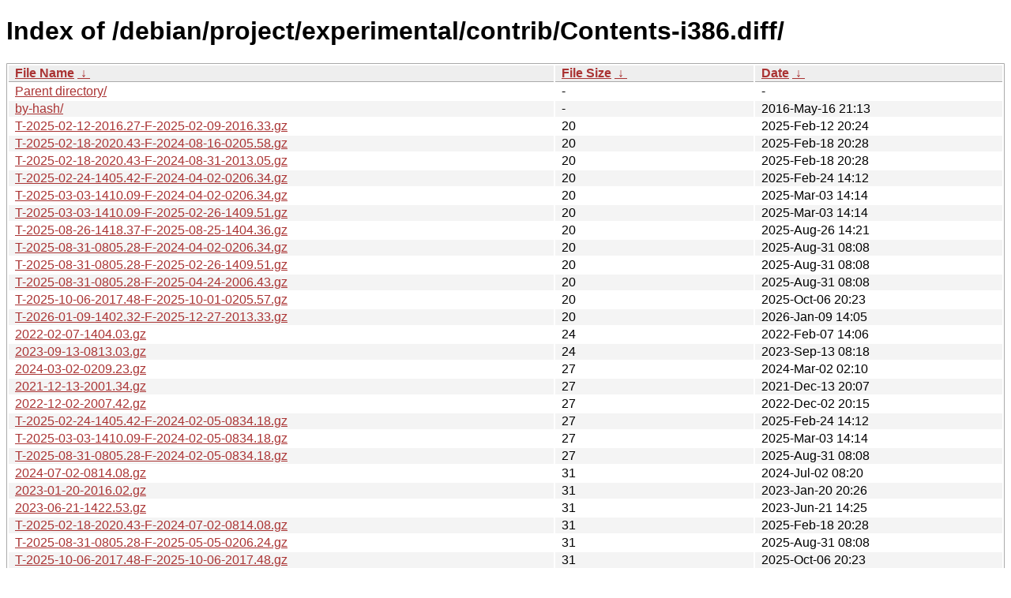

--- FILE ---
content_type: text/html
request_url: https://ftp.task.gda.pl/debian/project/experimental/contrib/Contents-i386.diff/?C=S&O=A
body_size: 42578
content:
<!DOCTYPE html><html><head><meta http-equiv="content-type" content="text/html; charset=utf-8"><meta name="viewport" content="width=device-width"><style type="text/css">body,html {background:#fff;font-family:"Bitstream Vera Sans","Lucida Grande","Lucida Sans Unicode",Lucidux,Verdana,Lucida,sans-serif;}tr:nth-child(even) {background:#f4f4f4;}th,td {padding:0.1em 0.5em;}th {text-align:left;font-weight:bold;background:#eee;border-bottom:1px solid #aaa;}#list {border:1px solid #aaa;width:100%;}a {color:#a33;}a:hover {color:#e33;}</style>

<title>Index of /debian/project/experimental/contrib/Contents-i386.diff/</title>
</head><body><h1>Index of /debian/project/experimental/contrib/Contents-i386.diff/</h1>
<table id="list"><thead><tr><th style="width:55%"><a href="?C=N&amp;O=A">File Name</a>&nbsp;<a href="?C=N&amp;O=D">&nbsp;&darr;&nbsp;</a></th><th style="width:20%"><a href="?C=S&amp;O=A">File Size</a>&nbsp;<a href="?C=S&amp;O=D">&nbsp;&darr;&nbsp;</a></th><th style="width:25%"><a href="?C=M&amp;O=A">Date</a>&nbsp;<a href="?C=M&amp;O=D">&nbsp;&darr;&nbsp;</a></th></tr></thead>
<tbody><tr><td class="link"><a href="../?C=S&amp;O=A">Parent directory/</a></td><td class="size">-</td><td class="date">-</td></tr>
<tr><td class="link"><a href="by-hash/?C=S&amp;O=A" title="by-hash">by-hash/</a></td><td class="size">-</td><td class="date">2016-May-16 21:13</td></tr>
<tr><td class="link"><a href="T-2025-02-12-2016.27-F-2025-02-09-2016.33.gz" title="T-2025-02-12-2016.27-F-2025-02-09-2016.33.gz">T-2025-02-12-2016.27-F-2025-02-09-2016.33.gz</a></td><td class="size">                 20</td><td class="date">2025-Feb-12 20:24</td></tr>
<tr><td class="link"><a href="T-2025-02-18-2020.43-F-2024-08-16-0205.58.gz" title="T-2025-02-18-2020.43-F-2024-08-16-0205.58.gz">T-2025-02-18-2020.43-F-2024-08-16-0205.58.gz</a></td><td class="size">                 20</td><td class="date">2025-Feb-18 20:28</td></tr>
<tr><td class="link"><a href="T-2025-02-18-2020.43-F-2024-08-31-2013.05.gz" title="T-2025-02-18-2020.43-F-2024-08-31-2013.05.gz">T-2025-02-18-2020.43-F-2024-08-31-2013.05.gz</a></td><td class="size">                 20</td><td class="date">2025-Feb-18 20:28</td></tr>
<tr><td class="link"><a href="T-2025-02-24-1405.42-F-2024-04-02-0206.34.gz" title="T-2025-02-24-1405.42-F-2024-04-02-0206.34.gz">T-2025-02-24-1405.42-F-2024-04-02-0206.34.gz</a></td><td class="size">                 20</td><td class="date">2025-Feb-24 14:12</td></tr>
<tr><td class="link"><a href="T-2025-03-03-1410.09-F-2024-04-02-0206.34.gz" title="T-2025-03-03-1410.09-F-2024-04-02-0206.34.gz">T-2025-03-03-1410.09-F-2024-04-02-0206.34.gz</a></td><td class="size">                 20</td><td class="date">2025-Mar-03 14:14</td></tr>
<tr><td class="link"><a href="T-2025-03-03-1410.09-F-2025-02-26-1409.51.gz" title="T-2025-03-03-1410.09-F-2025-02-26-1409.51.gz">T-2025-03-03-1410.09-F-2025-02-26-1409.51.gz</a></td><td class="size">                 20</td><td class="date">2025-Mar-03 14:14</td></tr>
<tr><td class="link"><a href="T-2025-08-26-1418.37-F-2025-08-25-1404.36.gz" title="T-2025-08-26-1418.37-F-2025-08-25-1404.36.gz">T-2025-08-26-1418.37-F-2025-08-25-1404.36.gz</a></td><td class="size">                 20</td><td class="date">2025-Aug-26 14:21</td></tr>
<tr><td class="link"><a href="T-2025-08-31-0805.28-F-2024-04-02-0206.34.gz" title="T-2025-08-31-0805.28-F-2024-04-02-0206.34.gz">T-2025-08-31-0805.28-F-2024-04-02-0206.34.gz</a></td><td class="size">                 20</td><td class="date">2025-Aug-31 08:08</td></tr>
<tr><td class="link"><a href="T-2025-08-31-0805.28-F-2025-02-26-1409.51.gz" title="T-2025-08-31-0805.28-F-2025-02-26-1409.51.gz">T-2025-08-31-0805.28-F-2025-02-26-1409.51.gz</a></td><td class="size">                 20</td><td class="date">2025-Aug-31 08:08</td></tr>
<tr><td class="link"><a href="T-2025-08-31-0805.28-F-2025-04-24-2006.43.gz" title="T-2025-08-31-0805.28-F-2025-04-24-2006.43.gz">T-2025-08-31-0805.28-F-2025-04-24-2006.43.gz</a></td><td class="size">                 20</td><td class="date">2025-Aug-31 08:08</td></tr>
<tr><td class="link"><a href="T-2025-10-06-2017.48-F-2025-10-01-0205.57.gz" title="T-2025-10-06-2017.48-F-2025-10-01-0205.57.gz">T-2025-10-06-2017.48-F-2025-10-01-0205.57.gz</a></td><td class="size">                 20</td><td class="date">2025-Oct-06 20:23</td></tr>
<tr><td class="link"><a href="T-2026-01-09-1402.32-F-2025-12-27-2013.33.gz" title="T-2026-01-09-1402.32-F-2025-12-27-2013.33.gz">T-2026-01-09-1402.32-F-2025-12-27-2013.33.gz</a></td><td class="size">                 20</td><td class="date">2026-Jan-09 14:05</td></tr>
<tr><td class="link"><a href="2022-02-07-1404.03.gz" title="2022-02-07-1404.03.gz">2022-02-07-1404.03.gz</a></td><td class="size">                 24</td><td class="date">2022-Feb-07 14:06</td></tr>
<tr><td class="link"><a href="2023-09-13-0813.03.gz" title="2023-09-13-0813.03.gz">2023-09-13-0813.03.gz</a></td><td class="size">                 24</td><td class="date">2023-Sep-13 08:18</td></tr>
<tr><td class="link"><a href="2024-03-02-0209.23.gz" title="2024-03-02-0209.23.gz">2024-03-02-0209.23.gz</a></td><td class="size">                 27</td><td class="date">2024-Mar-02 02:10</td></tr>
<tr><td class="link"><a href="2021-12-13-2001.34.gz" title="2021-12-13-2001.34.gz">2021-12-13-2001.34.gz</a></td><td class="size">                 27</td><td class="date">2021-Dec-13 20:07</td></tr>
<tr><td class="link"><a href="2022-12-02-2007.42.gz" title="2022-12-02-2007.42.gz">2022-12-02-2007.42.gz</a></td><td class="size">                 27</td><td class="date">2022-Dec-02 20:15</td></tr>
<tr><td class="link"><a href="T-2025-02-24-1405.42-F-2024-02-05-0834.18.gz" title="T-2025-02-24-1405.42-F-2024-02-05-0834.18.gz">T-2025-02-24-1405.42-F-2024-02-05-0834.18.gz</a></td><td class="size">                 27</td><td class="date">2025-Feb-24 14:12</td></tr>
<tr><td class="link"><a href="T-2025-03-03-1410.09-F-2024-02-05-0834.18.gz" title="T-2025-03-03-1410.09-F-2024-02-05-0834.18.gz">T-2025-03-03-1410.09-F-2024-02-05-0834.18.gz</a></td><td class="size">                 27</td><td class="date">2025-Mar-03 14:14</td></tr>
<tr><td class="link"><a href="T-2025-08-31-0805.28-F-2024-02-05-0834.18.gz" title="T-2025-08-31-0805.28-F-2024-02-05-0834.18.gz">T-2025-08-31-0805.28-F-2024-02-05-0834.18.gz</a></td><td class="size">                 27</td><td class="date">2025-Aug-31 08:08</td></tr>
<tr><td class="link"><a href="2024-07-02-0814.08.gz" title="2024-07-02-0814.08.gz">2024-07-02-0814.08.gz</a></td><td class="size">                 31</td><td class="date">2024-Jul-02 08:20</td></tr>
<tr><td class="link"><a href="2023-01-20-2016.02.gz" title="2023-01-20-2016.02.gz">2023-01-20-2016.02.gz</a></td><td class="size">                 31</td><td class="date">2023-Jan-20 20:26</td></tr>
<tr><td class="link"><a href="2023-06-21-1422.53.gz" title="2023-06-21-1422.53.gz">2023-06-21-1422.53.gz</a></td><td class="size">                 31</td><td class="date">2023-Jun-21 14:25</td></tr>
<tr><td class="link"><a href="T-2025-02-18-2020.43-F-2024-07-02-0814.08.gz" title="T-2025-02-18-2020.43-F-2024-07-02-0814.08.gz">T-2025-02-18-2020.43-F-2024-07-02-0814.08.gz</a></td><td class="size">                 31</td><td class="date">2025-Feb-18 20:28</td></tr>
<tr><td class="link"><a href="T-2025-08-31-0805.28-F-2025-05-05-0206.24.gz" title="T-2025-08-31-0805.28-F-2025-05-05-0206.24.gz">T-2025-08-31-0805.28-F-2025-05-05-0206.24.gz</a></td><td class="size">                 31</td><td class="date">2025-Aug-31 08:08</td></tr>
<tr><td class="link"><a href="T-2025-10-06-2017.48-F-2025-10-06-2017.48.gz" title="T-2025-10-06-2017.48-F-2025-10-06-2017.48.gz">T-2025-10-06-2017.48-F-2025-10-06-2017.48.gz</a></td><td class="size">                 31</td><td class="date">2025-Oct-06 20:23</td></tr>
<tr><td class="link"><a href="2025-10-06-2017.48.gz" title="2025-10-06-2017.48.gz">2025-10-06-2017.48.gz</a></td><td class="size">                 31</td><td class="date">2025-Oct-06 20:23</td></tr>
<tr><td class="link"><a href="T-2025-10-18-0804.35-F-2025-10-18-0804.35.gz" title="T-2025-10-18-0804.35-F-2025-10-18-0804.35.gz">T-2025-10-18-0804.35-F-2025-10-18-0804.35.gz</a></td><td class="size">                 31</td><td class="date">2025-Oct-18 08:09</td></tr>
<tr><td class="link"><a href="2025-10-18-0804.35.gz" title="2025-10-18-0804.35.gz">2025-10-18-0804.35.gz</a></td><td class="size">                 31</td><td class="date">2025-Oct-18 08:09</td></tr>
<tr><td class="link"><a href="2024-08-21-2006.33.gz" title="2024-08-21-2006.33.gz">2024-08-21-2006.33.gz</a></td><td class="size">                 32</td><td class="date">2024-Aug-21 20:13</td></tr>
<tr><td class="link"><a href="T-2025-02-18-2020.43-F-2024-08-21-2006.33.gz" title="T-2025-02-18-2020.43-F-2024-08-21-2006.33.gz">T-2025-02-18-2020.43-F-2024-08-21-2006.33.gz</a></td><td class="size">                 32</td><td class="date">2025-Feb-18 20:28</td></tr>
<tr><td class="link"><a href="T-2025-02-18-2020.43-F-2025-01-08-0226.30.gz" title="T-2025-02-18-2020.43-F-2025-01-08-0226.30.gz">T-2025-02-18-2020.43-F-2025-01-08-0226.30.gz</a></td><td class="size">                 32</td><td class="date">2025-Feb-18 20:28</td></tr>
<tr><td class="link"><a href="T-2025-06-19-1404.47-F-2025-06-19-1404.47.gz" title="T-2025-06-19-1404.47-F-2025-06-19-1404.47.gz">T-2025-06-19-1404.47-F-2025-06-19-1404.47.gz</a></td><td class="size">                 33</td><td class="date">2025-Jun-19 14:05</td></tr>
<tr><td class="link"><a href="2025-06-19-1404.47.gz" title="2025-06-19-1404.47.gz">2025-06-19-1404.47.gz</a></td><td class="size">                 33</td><td class="date">2025-Jun-19 14:05</td></tr>
<tr><td class="link"><a href="2025-01-10-0205.29.gz" title="2025-01-10-0205.29.gz">2025-01-10-0205.29.gz</a></td><td class="size">                 34</td><td class="date">2025-Jan-10 02:11</td></tr>
<tr><td class="link"><a href="2022-09-22-1115.32.gz" title="2022-09-22-1115.32.gz">2022-09-22-1115.32.gz</a></td><td class="size">                 34</td><td class="date">2022-Sep-22 11:22</td></tr>
<tr><td class="link"><a href="2024-02-13-2006.01.gz" title="2024-02-13-2006.01.gz">2024-02-13-2006.01.gz</a></td><td class="size">                 34</td><td class="date">2024-Feb-13 20:11</td></tr>
<tr><td class="link"><a href="T-2025-01-10-0205.29-F-2025-01-10-0205.29.gz" title="T-2025-01-10-0205.29-F-2025-01-10-0205.29.gz">T-2025-01-10-0205.29-F-2025-01-10-0205.29.gz</a></td><td class="size">                 34</td><td class="date">2025-Jan-10 02:11</td></tr>
<tr><td class="link"><a href="T-2025-08-27-2027.02-F-2025-08-27-2027.02.gz" title="T-2025-08-27-2027.02-F-2025-08-27-2027.02.gz">T-2025-08-27-2027.02-F-2025-08-27-2027.02.gz</a></td><td class="size">                 34</td><td class="date">2025-Aug-27 20:30</td></tr>
<tr><td class="link"><a href="2025-08-27-2027.02.gz" title="2025-08-27-2027.02.gz">2025-08-27-2027.02.gz</a></td><td class="size">                 34</td><td class="date">2025-Aug-27 20:30</td></tr>
<tr><td class="link"><a href="2022-04-01-0205.00.gz" title="2022-04-01-0205.00.gz">2022-04-01-0205.00.gz</a></td><td class="size">                 35</td><td class="date">2022-Apr-01 02:15</td></tr>
<tr><td class="link"><a href="2021-10-09-1409.27.gz" title="2021-10-09-1409.27.gz">2021-10-09-1409.27.gz</a></td><td class="size">                 36</td><td class="date">2021-Oct-09 14:17</td></tr>
<tr><td class="link"><a href="T-2025-08-31-0805.28-F-2025-08-31-0805.28.gz" title="T-2025-08-31-0805.28-F-2025-08-31-0805.28.gz">T-2025-08-31-0805.28-F-2025-08-31-0805.28.gz</a></td><td class="size">                 36</td><td class="date">2025-Aug-31 08:08</td></tr>
<tr><td class="link"><a href="2025-08-31-0805.28.gz" title="2025-08-31-0805.28.gz">2025-08-31-0805.28.gz</a></td><td class="size">                 36</td><td class="date">2025-Aug-31 08:08</td></tr>
<tr><td class="link"><a href="T-2025-02-24-1405.42-F-2024-04-20-2039.39.gz" title="T-2025-02-24-1405.42-F-2024-04-20-2039.39.gz">T-2025-02-24-1405.42-F-2024-04-20-2039.39.gz</a></td><td class="size">                 37</td><td class="date">2025-Feb-24 14:12</td></tr>
<tr><td class="link"><a href="T-2025-03-03-1410.09-F-2024-04-20-2039.39.gz" title="T-2025-03-03-1410.09-F-2024-04-20-2039.39.gz">T-2025-03-03-1410.09-F-2024-04-20-2039.39.gz</a></td><td class="size">                 37</td><td class="date">2025-Mar-03 14:14</td></tr>
<tr><td class="link"><a href="T-2025-08-31-0805.28-F-2024-04-20-2039.39.gz" title="T-2025-08-31-0805.28-F-2024-04-20-2039.39.gz">T-2025-08-31-0805.28-F-2024-04-20-2039.39.gz</a></td><td class="size">                 37</td><td class="date">2025-Aug-31 08:08</td></tr>
<tr><td class="link"><a href="2024-05-23-1407.37.gz" title="2024-05-23-1407.37.gz">2024-05-23-1407.37.gz</a></td><td class="size">                 38</td><td class="date">2024-May-23 14:14</td></tr>
<tr><td class="link"><a href="2023-12-16-0205.36.gz" title="2023-12-16-0205.36.gz">2023-12-16-0205.36.gz</a></td><td class="size">                 39</td><td class="date">2023-Dec-16 02:11</td></tr>
<tr><td class="link"><a href="2024-10-20-0805.04.gz" title="2024-10-20-0805.04.gz">2024-10-20-0805.04.gz</a></td><td class="size">                 41</td><td class="date">2024-Oct-20 08:12</td></tr>
<tr><td class="link"><a href="T-2025-02-18-2020.43-F-2024-10-04-1410.19.gz" title="T-2025-02-18-2020.43-F-2024-10-04-1410.19.gz">T-2025-02-18-2020.43-F-2024-10-04-1410.19.gz</a></td><td class="size">                 43</td><td class="date">2025-Feb-18 20:28</td></tr>
<tr><td class="link"><a href="T-2025-02-24-1405.42-F-2024-05-09-2004.12.gz" title="T-2025-02-24-1405.42-F-2024-05-09-2004.12.gz">T-2025-02-24-1405.42-F-2024-05-09-2004.12.gz</a></td><td class="size">                 44</td><td class="date">2025-Feb-24 14:12</td></tr>
<tr><td class="link"><a href="T-2025-03-03-1410.09-F-2024-05-09-2004.12.gz" title="T-2025-03-03-1410.09-F-2024-05-09-2004.12.gz">T-2025-03-03-1410.09-F-2024-05-09-2004.12.gz</a></td><td class="size">                 44</td><td class="date">2025-Mar-03 14:14</td></tr>
<tr><td class="link"><a href="T-2025-08-29-0819.17-F-2025-08-17-0805.57.gz" title="T-2025-08-29-0819.17-F-2025-08-17-0805.57.gz">T-2025-08-29-0819.17-F-2025-08-17-0805.57.gz</a></td><td class="size">                 44</td><td class="date">2025-Aug-29 08:22</td></tr>
<tr><td class="link"><a href="T-2025-08-31-0805.28-F-2024-05-09-2004.12.gz" title="T-2025-08-31-0805.28-F-2024-05-09-2004.12.gz">T-2025-08-31-0805.28-F-2024-05-09-2004.12.gz</a></td><td class="size">                 44</td><td class="date">2025-Aug-31 08:08</td></tr>
<tr><td class="link"><a href="T-2025-08-29-0819.17-F-2025-08-29-0819.17.gz" title="T-2025-08-29-0819.17-F-2025-08-29-0819.17.gz">T-2025-08-29-0819.17-F-2025-08-29-0819.17.gz</a></td><td class="size">                 44</td><td class="date">2025-Aug-29 08:22</td></tr>
<tr><td class="link"><a href="2025-08-29-0819.17.gz" title="2025-08-29-0819.17.gz">2025-08-29-0819.17.gz</a></td><td class="size">                 44</td><td class="date">2025-Aug-29 08:22</td></tr>
<tr><td class="link"><a href="T-2025-02-18-2020.43-F-2024-10-20-0805.04.gz" title="T-2025-02-18-2020.43-F-2024-10-20-0805.04.gz">T-2025-02-18-2020.43-F-2024-10-20-0805.04.gz</a></td><td class="size">                 45</td><td class="date">2025-Feb-18 20:28</td></tr>
<tr><td class="link"><a href="2024-03-04-1409.19.gz" title="2024-03-04-1409.19.gz">2024-03-04-1409.19.gz</a></td><td class="size">                 46</td><td class="date">2024-Mar-04 14:10</td></tr>
<tr><td class="link"><a href="T-2025-02-24-1405.42-F-2024-03-04-1409.19.gz" title="T-2025-02-24-1405.42-F-2024-03-04-1409.19.gz">T-2025-02-24-1405.42-F-2024-03-04-1409.19.gz</a></td><td class="size">                 46</td><td class="date">2025-Feb-24 14:12</td></tr>
<tr><td class="link"><a href="T-2025-03-03-1410.09-F-2024-03-04-1409.19.gz" title="T-2025-03-03-1410.09-F-2024-03-04-1409.19.gz">T-2025-03-03-1410.09-F-2024-03-04-1409.19.gz</a></td><td class="size">                 46</td><td class="date">2025-Mar-03 14:14</td></tr>
<tr><td class="link"><a href="T-2025-08-31-0805.28-F-2024-03-04-1409.19.gz" title="T-2025-08-31-0805.28-F-2024-03-04-1409.19.gz">T-2025-08-31-0805.28-F-2024-03-04-1409.19.gz</a></td><td class="size">                 46</td><td class="date">2025-Aug-31 08:08</td></tr>
<tr><td class="link"><a href="T-2025-02-24-1405.42-F-2024-02-07-0807.59.gz" title="T-2025-02-24-1405.42-F-2024-02-07-0807.59.gz">T-2025-02-24-1405.42-F-2024-02-07-0807.59.gz</a></td><td class="size">                 47</td><td class="date">2025-Feb-24 14:12</td></tr>
<tr><td class="link"><a href="T-2025-02-24-1405.42-F-2024-03-02-0209.23.gz" title="T-2025-02-24-1405.42-F-2024-03-02-0209.23.gz">T-2025-02-24-1405.42-F-2024-03-02-0209.23.gz</a></td><td class="size">                 47</td><td class="date">2025-Feb-24 14:12</td></tr>
<tr><td class="link"><a href="T-2025-03-03-1410.09-F-2024-02-07-0807.59.gz" title="T-2025-03-03-1410.09-F-2024-02-07-0807.59.gz">T-2025-03-03-1410.09-F-2024-02-07-0807.59.gz</a></td><td class="size">                 47</td><td class="date">2025-Mar-03 14:14</td></tr>
<tr><td class="link"><a href="T-2025-03-03-1410.09-F-2024-03-02-0209.23.gz" title="T-2025-03-03-1410.09-F-2024-03-02-0209.23.gz">T-2025-03-03-1410.09-F-2024-03-02-0209.23.gz</a></td><td class="size">                 47</td><td class="date">2025-Mar-03 14:14</td></tr>
<tr><td class="link"><a href="T-2025-08-22-2014.03-F-2025-08-22-2014.03.gz" title="T-2025-08-22-2014.03-F-2025-08-22-2014.03.gz">T-2025-08-22-2014.03-F-2025-08-22-2014.03.gz</a></td><td class="size">                 47</td><td class="date">2025-Aug-22 20:17</td></tr>
<tr><td class="link"><a href="2025-08-22-2014.03.gz" title="2025-08-22-2014.03.gz">2025-08-22-2014.03.gz</a></td><td class="size">                 47</td><td class="date">2025-Aug-22 20:17</td></tr>
<tr><td class="link"><a href="T-2025-08-26-1418.37-F-2025-08-22-2014.03.gz" title="T-2025-08-26-1418.37-F-2025-08-22-2014.03.gz">T-2025-08-26-1418.37-F-2025-08-22-2014.03.gz</a></td><td class="size">                 47</td><td class="date">2025-Aug-26 14:21</td></tr>
<tr><td class="link"><a href="T-2025-08-31-0805.28-F-2024-02-07-0807.59.gz" title="T-2025-08-31-0805.28-F-2024-02-07-0807.59.gz">T-2025-08-31-0805.28-F-2024-02-07-0807.59.gz</a></td><td class="size">                 47</td><td class="date">2025-Aug-31 08:08</td></tr>
<tr><td class="link"><a href="T-2025-08-31-0805.28-F-2024-03-02-0209.23.gz" title="T-2025-08-31-0805.28-F-2024-03-02-0209.23.gz">T-2025-08-31-0805.28-F-2024-03-02-0209.23.gz</a></td><td class="size">                 47</td><td class="date">2025-Aug-31 08:08</td></tr>
<tr><td class="link"><a href="T-2025-08-29-0819.17-F-2025-08-27-2027.02.gz" title="T-2025-08-29-0819.17-F-2025-08-27-2027.02.gz">T-2025-08-29-0819.17-F-2025-08-27-2027.02.gz</a></td><td class="size">                 47</td><td class="date">2025-Aug-29 08:22</td></tr>
<tr><td class="link"><a href="T-2025-02-18-2020.43-F-2024-05-23-1407.37.gz" title="T-2025-02-18-2020.43-F-2024-05-23-1407.37.gz">T-2025-02-18-2020.43-F-2024-05-23-1407.37.gz</a></td><td class="size">                 48</td><td class="date">2025-Feb-18 20:28</td></tr>
<tr><td class="link"><a href="2023-06-19-0221.43.gz" title="2023-06-19-0221.43.gz">2023-06-19-0221.43.gz</a></td><td class="size">                 49</td><td class="date">2023-Jun-19 02:24</td></tr>
<tr><td class="link"><a href="T-2025-08-12-0205.16-F-2025-08-12-0205.16.gz" title="T-2025-08-12-0205.16-F-2025-08-12-0205.16.gz">T-2025-08-12-0205.16-F-2025-08-12-0205.16.gz</a></td><td class="size">                 49</td><td class="date">2025-Aug-12 02:05</td></tr>
<tr><td class="link"><a href="2025-08-12-0205.16.gz" title="2025-08-12-0205.16.gz">2025-08-12-0205.16.gz</a></td><td class="size">                 49</td><td class="date">2025-Aug-12 02:05</td></tr>
<tr><td class="link"><a href="2021-12-12-0204.21.gz" title="2021-12-12-0204.21.gz">2021-12-12-0204.21.gz</a></td><td class="size">                 51</td><td class="date">2021-Dec-12 02:12</td></tr>
<tr><td class="link"><a href="2025-02-24-1405.42.gz" title="2025-02-24-1405.42.gz">2025-02-24-1405.42.gz</a></td><td class="size">                 51</td><td class="date">2025-Feb-24 14:12</td></tr>
<tr><td class="link"><a href="T-2025-02-24-1405.42-F-2024-08-16-0205.58.gz" title="T-2025-02-24-1405.42-F-2024-08-16-0205.58.gz">T-2025-02-24-1405.42-F-2024-08-16-0205.58.gz</a></td><td class="size">                 51</td><td class="date">2025-Feb-24 14:12</td></tr>
<tr><td class="link"><a href="T-2025-02-24-1405.42-F-2024-08-31-2013.05.gz" title="T-2025-02-24-1405.42-F-2024-08-31-2013.05.gz">T-2025-02-24-1405.42-F-2024-08-31-2013.05.gz</a></td><td class="size">                 51</td><td class="date">2025-Feb-24 14:12</td></tr>
<tr><td class="link"><a href="T-2025-02-24-1405.42-F-2025-02-24-1405.42.gz" title="T-2025-02-24-1405.42-F-2025-02-24-1405.42.gz">T-2025-02-24-1405.42-F-2025-02-24-1405.42.gz</a></td><td class="size">                 51</td><td class="date">2025-Feb-24 14:12</td></tr>
<tr><td class="link"><a href="T-2025-03-03-1410.09-F-2024-08-16-0205.58.gz" title="T-2025-03-03-1410.09-F-2024-08-16-0205.58.gz">T-2025-03-03-1410.09-F-2024-08-16-0205.58.gz</a></td><td class="size">                 51</td><td class="date">2025-Mar-03 14:14</td></tr>
<tr><td class="link"><a href="T-2025-03-03-1410.09-F-2024-08-31-2013.05.gz" title="T-2025-03-03-1410.09-F-2024-08-31-2013.05.gz">T-2025-03-03-1410.09-F-2024-08-31-2013.05.gz</a></td><td class="size">                 51</td><td class="date">2025-Mar-03 14:14</td></tr>
<tr><td class="link"><a href="T-2025-03-03-1410.09-F-2025-02-24-1405.42.gz" title="T-2025-03-03-1410.09-F-2025-02-24-1405.42.gz">T-2025-03-03-1410.09-F-2025-02-24-1405.42.gz</a></td><td class="size">                 51</td><td class="date">2025-Mar-03 14:14</td></tr>
<tr><td class="link"><a href="T-2025-08-31-0805.28-F-2024-08-16-0205.58.gz" title="T-2025-08-31-0805.28-F-2024-08-16-0205.58.gz">T-2025-08-31-0805.28-F-2024-08-16-0205.58.gz</a></td><td class="size">                 51</td><td class="date">2025-Aug-31 08:08</td></tr>
<tr><td class="link"><a href="T-2025-08-31-0805.28-F-2024-08-31-2013.05.gz" title="T-2025-08-31-0805.28-F-2024-08-31-2013.05.gz">T-2025-08-31-0805.28-F-2024-08-31-2013.05.gz</a></td><td class="size">                 51</td><td class="date">2025-Aug-31 08:08</td></tr>
<tr><td class="link"><a href="T-2025-08-31-0805.28-F-2025-02-24-1405.42.gz" title="T-2025-08-31-0805.28-F-2025-02-24-1405.42.gz">T-2025-08-31-0805.28-F-2025-02-24-1405.42.gz</a></td><td class="size">                 51</td><td class="date">2025-Aug-31 08:08</td></tr>
<tr><td class="link"><a href="T-2025-08-31-0805.28-F-2025-08-17-0805.57.gz" title="T-2025-08-31-0805.28-F-2025-08-17-0805.57.gz">T-2025-08-31-0805.28-F-2025-08-17-0805.57.gz</a></td><td class="size">                 51</td><td class="date">2025-Aug-31 08:08</td></tr>
<tr><td class="link"><a href="T-2025-08-31-0805.28-F-2025-05-14-0251.06.gz" title="T-2025-08-31-0805.28-F-2025-05-14-0251.06.gz">T-2025-08-31-0805.28-F-2025-05-14-0251.06.gz</a></td><td class="size">                 52</td><td class="date">2025-Aug-31 08:08</td></tr>
<tr><td class="link"><a href="T-2025-08-26-1418.37-F-2025-08-26-1418.37.gz" title="T-2025-08-26-1418.37-F-2025-08-26-1418.37.gz">T-2025-08-26-1418.37-F-2025-08-26-1418.37.gz</a></td><td class="size">                 56</td><td class="date">2025-Aug-26 14:21</td></tr>
<tr><td class="link"><a href="2025-08-26-1418.37.gz" title="2025-08-26-1418.37.gz">2025-08-26-1418.37.gz</a></td><td class="size">                 56</td><td class="date">2025-Aug-26 14:21</td></tr>
<tr><td class="link"><a href="T-2025-08-31-0805.28-F-2025-08-27-2027.02.gz" title="T-2025-08-31-0805.28-F-2025-08-27-2027.02.gz">T-2025-08-31-0805.28-F-2025-08-27-2027.02.gz</a></td><td class="size">                 57</td><td class="date">2025-Aug-31 08:08</td></tr>
<tr><td class="link"><a href="2022-07-19-0807.43.gz" title="2022-07-19-0807.43.gz">2022-07-19-0807.43.gz</a></td><td class="size">                 58</td><td class="date">2022-Jul-19 08:14</td></tr>
<tr><td class="link"><a href="T-2025-03-03-1410.09-F-2024-07-02-0814.08.gz" title="T-2025-03-03-1410.09-F-2024-07-02-0814.08.gz">T-2025-03-03-1410.09-F-2024-07-02-0814.08.gz</a></td><td class="size">                 58</td><td class="date">2025-Mar-03 14:14</td></tr>
<tr><td class="link"><a href="T-2025-02-24-1405.42-F-2024-07-02-0814.08.gz" title="T-2025-02-24-1405.42-F-2024-07-02-0814.08.gz">T-2025-02-24-1405.42-F-2024-07-02-0814.08.gz</a></td><td class="size">                 58</td><td class="date">2025-Feb-24 14:12</td></tr>
<tr><td class="link"><a href="T-2025-02-24-1405.42-F-2024-08-21-2006.33.gz" title="T-2025-02-24-1405.42-F-2024-08-21-2006.33.gz">T-2025-02-24-1405.42-F-2024-08-21-2006.33.gz</a></td><td class="size">                 58</td><td class="date">2025-Feb-24 14:12</td></tr>
<tr><td class="link"><a href="T-2025-02-24-1405.42-F-2025-01-08-0226.30.gz" title="T-2025-02-24-1405.42-F-2025-01-08-0226.30.gz">T-2025-02-24-1405.42-F-2025-01-08-0226.30.gz</a></td><td class="size">                 58</td><td class="date">2025-Feb-24 14:12</td></tr>
<tr><td class="link"><a href="T-2025-03-03-1410.09-F-2024-08-21-2006.33.gz" title="T-2025-03-03-1410.09-F-2024-08-21-2006.33.gz">T-2025-03-03-1410.09-F-2024-08-21-2006.33.gz</a></td><td class="size">                 58</td><td class="date">2025-Mar-03 14:14</td></tr>
<tr><td class="link"><a href="T-2025-03-03-1410.09-F-2025-01-08-0226.30.gz" title="T-2025-03-03-1410.09-F-2025-01-08-0226.30.gz">T-2025-03-03-1410.09-F-2025-01-08-0226.30.gz</a></td><td class="size">                 58</td><td class="date">2025-Mar-03 14:14</td></tr>
<tr><td class="link"><a href="T-2025-08-31-0805.28-F-2024-07-02-0814.08.gz" title="T-2025-08-31-0805.28-F-2024-07-02-0814.08.gz">T-2025-08-31-0805.28-F-2024-07-02-0814.08.gz</a></td><td class="size">                 58</td><td class="date">2025-Aug-31 08:08</td></tr>
<tr><td class="link"><a href="T-2025-08-31-0805.28-F-2024-08-21-2006.33.gz" title="T-2025-08-31-0805.28-F-2024-08-21-2006.33.gz">T-2025-08-31-0805.28-F-2024-08-21-2006.33.gz</a></td><td class="size">                 58</td><td class="date">2025-Aug-31 08:08</td></tr>
<tr><td class="link"><a href="T-2025-08-31-0805.28-F-2025-01-08-0226.30.gz" title="T-2025-08-31-0805.28-F-2025-01-08-0226.30.gz">T-2025-08-31-0805.28-F-2025-01-08-0226.30.gz</a></td><td class="size">                 58</td><td class="date">2025-Aug-31 08:08</td></tr>
<tr><td class="link"><a href="T-2025-08-31-0805.28-F-2025-08-29-0819.17.gz" title="T-2025-08-31-0805.28-F-2025-08-29-0819.17.gz">T-2025-08-31-0805.28-F-2025-08-29-0819.17.gz</a></td><td class="size">                 58</td><td class="date">2025-Aug-31 08:08</td></tr>
<tr><td class="link"><a href="T-2025-02-24-1405.42-F-2024-10-04-1410.19.gz" title="T-2025-02-24-1405.42-F-2024-10-04-1410.19.gz">T-2025-02-24-1405.42-F-2024-10-04-1410.19.gz</a></td><td class="size">                 61</td><td class="date">2025-Feb-24 14:12</td></tr>
<tr><td class="link"><a href="T-2025-03-03-1410.09-F-2024-10-04-1410.19.gz" title="T-2025-03-03-1410.09-F-2024-10-04-1410.19.gz">T-2025-03-03-1410.09-F-2024-10-04-1410.19.gz</a></td><td class="size">                 61</td><td class="date">2025-Mar-03 14:14</td></tr>
<tr><td class="link"><a href="T-2025-08-31-0805.28-F-2024-10-04-1410.19.gz" title="T-2025-08-31-0805.28-F-2024-10-04-1410.19.gz">T-2025-08-31-0805.28-F-2024-10-04-1410.19.gz</a></td><td class="size">                 61</td><td class="date">2025-Aug-31 08:08</td></tr>
<tr><td class="link"><a href="T-2025-08-31-0805.28-F-2025-07-06-1405.49.gz" title="T-2025-08-31-0805.28-F-2025-07-06-1405.49.gz">T-2025-08-31-0805.28-F-2025-07-06-1405.49.gz</a></td><td class="size">                 61</td><td class="date">2025-Aug-31 08:08</td></tr>
<tr><td class="link"><a href="T-2025-02-24-1405.42-F-2024-10-20-0805.04.gz" title="T-2025-02-24-1405.42-F-2024-10-20-0805.04.gz">T-2025-02-24-1405.42-F-2024-10-20-0805.04.gz</a></td><td class="size">                 62</td><td class="date">2025-Feb-24 14:12</td></tr>
<tr><td class="link"><a href="T-2025-03-03-1410.09-F-2024-10-20-0805.04.gz" title="T-2025-03-03-1410.09-F-2024-10-20-0805.04.gz">T-2025-03-03-1410.09-F-2024-10-20-0805.04.gz</a></td><td class="size">                 62</td><td class="date">2025-Mar-03 14:14</td></tr>
<tr><td class="link"><a href="T-2025-08-31-0805.28-F-2024-10-20-0805.04.gz" title="T-2025-08-31-0805.28-F-2024-10-20-0805.04.gz">T-2025-08-31-0805.28-F-2024-10-20-0805.04.gz</a></td><td class="size">                 62</td><td class="date">2025-Aug-31 08:08</td></tr>
<tr><td class="link"><a href="2022-11-30-1408.40.gz" title="2022-11-30-1408.40.gz">2022-11-30-1408.40.gz</a></td><td class="size">                 64</td><td class="date">2022-Nov-30 14:19</td></tr>
<tr><td class="link"><a href="T-2025-02-24-1405.42-F-2024-05-23-1407.37.gz" title="T-2025-02-24-1405.42-F-2024-05-23-1407.37.gz">T-2025-02-24-1405.42-F-2024-05-23-1407.37.gz</a></td><td class="size">                 64</td><td class="date">2025-Feb-24 14:12</td></tr>
<tr><td class="link"><a href="T-2025-03-03-1410.09-F-2024-05-23-1407.37.gz" title="T-2025-03-03-1410.09-F-2024-05-23-1407.37.gz">T-2025-03-03-1410.09-F-2024-05-23-1407.37.gz</a></td><td class="size">                 64</td><td class="date">2025-Mar-03 14:14</td></tr>
<tr><td class="link"><a href="T-2025-08-31-0805.28-F-2025-06-19-1404.47.gz" title="T-2025-08-31-0805.28-F-2025-06-19-1404.47.gz">T-2025-08-31-0805.28-F-2025-06-19-1404.47.gz</a></td><td class="size">                 64</td><td class="date">2025-Aug-31 08:08</td></tr>
<tr><td class="link"><a href="T-2025-08-31-0805.28-F-2024-05-23-1407.37.gz" title="T-2025-08-31-0805.28-F-2024-05-23-1407.37.gz">T-2025-08-31-0805.28-F-2024-05-23-1407.37.gz</a></td><td class="size">                 64</td><td class="date">2025-Aug-31 08:08</td></tr>
<tr><td class="link"><a href="T-2025-08-31-0805.28-F-2025-08-12-0205.16.gz" title="T-2025-08-31-0805.28-F-2025-08-12-0205.16.gz">T-2025-08-31-0805.28-F-2025-08-12-0205.16.gz</a></td><td class="size">                 65</td><td class="date">2025-Aug-31 08:08</td></tr>
<tr><td class="link"><a href="T-2025-08-29-0819.17-F-2025-08-12-0205.16.gz" title="T-2025-08-29-0819.17-F-2025-08-12-0205.16.gz">T-2025-08-29-0819.17-F-2025-08-12-0205.16.gz</a></td><td class="size">                 67</td><td class="date">2025-Aug-29 08:22</td></tr>
<tr><td class="link"><a href="2022-07-04-2043.16.gz" title="2022-07-04-2043.16.gz">2022-07-04-2043.16.gz</a></td><td class="size">                 71</td><td class="date">2022-Jul-04 20:51</td></tr>
<tr><td class="link"><a href="2022-06-21-1409.50.gz" title="2022-06-21-1409.50.gz">2022-06-21-1409.50.gz</a></td><td class="size">                 77</td><td class="date">2022-Jun-21 14:19</td></tr>
<tr><td class="link"><a href="2023-12-24-2004.54.gz" title="2023-12-24-2004.54.gz">2023-12-24-2004.54.gz</a></td><td class="size">                 80</td><td class="date">2023-Dec-24 20:14</td></tr>
<tr><td class="link"><a href="2023-01-19-2008.34.gz" title="2023-01-19-2008.34.gz">2023-01-19-2008.34.gz</a></td><td class="size">                 93</td><td class="date">2023-Jan-19 20:18</td></tr>
<tr><td class="link"><a href="2023-03-09-0202.59.gz" title="2023-03-09-0202.59.gz">2023-03-09-0202.59.gz</a></td><td class="size">                 93</td><td class="date">2023-Mar-09 02:11</td></tr>
<tr><td class="link"><a href="T-2025-04-24-2006.43-F-2024-04-02-0206.34.gz" title="T-2025-04-24-2006.43-F-2024-04-02-0206.34.gz">T-2025-04-24-2006.43-F-2024-04-02-0206.34.gz</a></td><td class="size">                 94</td><td class="date">2025-Apr-24 20:08</td></tr>
<tr><td class="link"><a href="T-2025-04-24-2006.43-F-2025-02-26-1409.51.gz" title="T-2025-04-24-2006.43-F-2025-02-26-1409.51.gz">T-2025-04-24-2006.43-F-2025-02-26-1409.51.gz</a></td><td class="size">                 94</td><td class="date">2025-Apr-24 20:08</td></tr>
<tr><td class="link"><a href="T-2025-04-24-2006.43-F-2025-04-24-2006.43.gz" title="T-2025-04-24-2006.43-F-2025-04-24-2006.43.gz">T-2025-04-24-2006.43-F-2025-04-24-2006.43.gz</a></td><td class="size">                 94</td><td class="date">2025-Apr-24 20:08</td></tr>
<tr><td class="link"><a href="2025-04-24-2006.43.gz" title="2025-04-24-2006.43.gz">2025-04-24-2006.43.gz</a></td><td class="size">                 94</td><td class="date">2025-Apr-24 20:08</td></tr>
<tr><td class="link"><a href="T-2025-10-01-0205.57-F-2025-10-01-0205.57.gz" title="T-2025-10-01-0205.57-F-2025-10-01-0205.57.gz">T-2025-10-01-0205.57-F-2025-10-01-0205.57.gz</a></td><td class="size">                 94</td><td class="date">2025-Oct-01 02:09</td></tr>
<tr><td class="link"><a href="2025-10-01-0205.57.gz" title="2025-10-01-0205.57.gz">2025-10-01-0205.57.gz</a></td><td class="size">                 94</td><td class="date">2025-Oct-01 02:09</td></tr>
<tr><td class="link"><a href="2024-08-16-0205.58.gz" title="2024-08-16-0205.58.gz">2024-08-16-0205.58.gz</a></td><td class="size">                 95</td><td class="date">2024-Aug-16 02:12</td></tr>
<tr><td class="link"><a href="2024-10-04-1410.19.gz" title="2024-10-04-1410.19.gz">2024-10-04-1410.19.gz</a></td><td class="size">                 95</td><td class="date">2024-Oct-04 14:16</td></tr>
<tr><td class="link"><a href="2024-02-13-0206.45.gz" title="2024-02-13-0206.45.gz">2024-02-13-0206.45.gz</a></td><td class="size">                 96</td><td class="date">2024-Feb-13 02:09</td></tr>
<tr><td class="link"><a href="T-2025-02-24-1405.42-F-2025-01-10-0205.29.gz" title="T-2025-02-24-1405.42-F-2025-01-10-0205.29.gz">T-2025-02-24-1405.42-F-2025-01-10-0205.29.gz</a></td><td class="size">                 98</td><td class="date">2025-Feb-24 14:12</td></tr>
<tr><td class="link"><a href="T-2025-03-03-1410.09-F-2025-01-10-0205.29.gz" title="T-2025-03-03-1410.09-F-2025-01-10-0205.29.gz">T-2025-03-03-1410.09-F-2025-01-10-0205.29.gz</a></td><td class="size">                 98</td><td class="date">2025-Mar-03 14:14</td></tr>
<tr><td class="link"><a href="T-2025-04-24-2006.43-F-2024-02-05-0834.18.gz" title="T-2025-04-24-2006.43-F-2024-02-05-0834.18.gz">T-2025-04-24-2006.43-F-2024-02-05-0834.18.gz</a></td><td class="size">                 98</td><td class="date">2025-Apr-24 20:08</td></tr>
<tr><td class="link"><a href="T-2025-08-31-0805.28-F-2025-01-10-0205.29.gz" title="T-2025-08-31-0805.28-F-2025-01-10-0205.29.gz">T-2025-08-31-0805.28-F-2025-01-10-0205.29.gz</a></td><td class="size">                 98</td><td class="date">2025-Aug-31 08:08</td></tr>
<tr><td class="link"><a href="T-2025-02-24-1405.42-F-2024-02-13-2006.01.gz" title="T-2025-02-24-1405.42-F-2024-02-13-2006.01.gz">T-2025-02-24-1405.42-F-2024-02-13-2006.01.gz</a></td><td class="size">                 99</td><td class="date">2025-Feb-24 14:12</td></tr>
<tr><td class="link"><a href="T-2025-03-03-1410.09-F-2024-02-13-2006.01.gz" title="T-2025-03-03-1410.09-F-2024-02-13-2006.01.gz">T-2025-03-03-1410.09-F-2024-02-13-2006.01.gz</a></td><td class="size">                 99</td><td class="date">2025-Mar-03 14:14</td></tr>
<tr><td class="link"><a href="T-2025-03-03-1410.09-F-2025-03-03-1410.09.gz" title="T-2025-03-03-1410.09-F-2025-03-03-1410.09.gz">T-2025-03-03-1410.09-F-2025-03-03-1410.09.gz</a></td><td class="size">                 99</td><td class="date">2025-Mar-03 14:14</td></tr>
<tr><td class="link"><a href="2025-03-03-1410.09.gz" title="2025-03-03-1410.09.gz">2025-03-03-1410.09.gz</a></td><td class="size">                 99</td><td class="date">2025-Mar-03 14:14</td></tr>
<tr><td class="link"><a href="T-2025-08-31-0805.28-F-2024-02-13-2006.01.gz" title="T-2025-08-31-0805.28-F-2024-02-13-2006.01.gz">T-2025-08-31-0805.28-F-2024-02-13-2006.01.gz</a></td><td class="size">                 99</td><td class="date">2025-Aug-31 08:08</td></tr>
<tr><td class="link"><a href="T-2025-08-31-0805.28-F-2025-03-03-1410.09.gz" title="T-2025-08-31-0805.28-F-2025-03-03-1410.09.gz">T-2025-08-31-0805.28-F-2025-03-03-1410.09.gz</a></td><td class="size">                 99</td><td class="date">2025-Aug-31 08:08</td></tr>
<tr><td class="link"><a href="T-2025-08-31-0805.28-F-2025-08-25-1404.36.gz" title="T-2025-08-31-0805.28-F-2025-08-25-1404.36.gz">T-2025-08-31-0805.28-F-2025-08-25-1404.36.gz</a></td><td class="size">                 99</td><td class="date">2025-Aug-31 08:08</td></tr>
<tr><td class="link"><a href="T-2025-08-31-0805.28-F-2025-08-27-0218.27.gz" title="T-2025-08-31-0805.28-F-2025-08-27-0218.27.gz">T-2025-08-31-0805.28-F-2025-08-27-0218.27.gz</a></td><td class="size">                 99</td><td class="date">2025-Aug-31 08:08</td></tr>
<tr><td class="link"><a href="T-2025-02-24-1405.42-F-2024-02-13-0206.45.gz" title="T-2025-02-24-1405.42-F-2024-02-13-0206.45.gz">T-2025-02-24-1405.42-F-2024-02-13-0206.45.gz</a></td><td class="size">                100</td><td class="date">2025-Feb-24 14:12</td></tr>
<tr><td class="link"><a href="T-2025-02-24-1405.42-F-2024-02-27-1409.47.gz" title="T-2025-02-24-1405.42-F-2024-02-27-1409.47.gz">T-2025-02-24-1405.42-F-2024-02-27-1409.47.gz</a></td><td class="size">                100</td><td class="date">2025-Feb-24 14:12</td></tr>
<tr><td class="link"><a href="T-2025-02-24-1405.42-F-2025-01-14-0815.35.gz" title="T-2025-02-24-1405.42-F-2025-01-14-0815.35.gz">T-2025-02-24-1405.42-F-2025-01-14-0815.35.gz</a></td><td class="size">                100</td><td class="date">2025-Feb-24 14:12</td></tr>
<tr><td class="link"><a href="T-2025-02-24-1405.42-F-2025-02-09-2016.33.gz" title="T-2025-02-24-1405.42-F-2025-02-09-2016.33.gz">T-2025-02-24-1405.42-F-2025-02-09-2016.33.gz</a></td><td class="size">                100</td><td class="date">2025-Feb-24 14:12</td></tr>
<tr><td class="link"><a href="T-2025-02-24-1405.42-F-2025-02-18-2020.43.gz" title="T-2025-02-24-1405.42-F-2025-02-18-2020.43.gz">T-2025-02-24-1405.42-F-2025-02-18-2020.43.gz</a></td><td class="size">                100</td><td class="date">2025-Feb-24 14:12</td></tr>
<tr><td class="link"><a href="T-2025-03-03-1410.09-F-2024-02-13-0206.45.gz" title="T-2025-03-03-1410.09-F-2024-02-13-0206.45.gz">T-2025-03-03-1410.09-F-2024-02-13-0206.45.gz</a></td><td class="size">                100</td><td class="date">2025-Mar-03 14:14</td></tr>
<tr><td class="link"><a href="T-2025-03-03-1410.09-F-2024-02-27-1409.47.gz" title="T-2025-03-03-1410.09-F-2024-02-27-1409.47.gz">T-2025-03-03-1410.09-F-2024-02-27-1409.47.gz</a></td><td class="size">                100</td><td class="date">2025-Mar-03 14:14</td></tr>
<tr><td class="link"><a href="T-2025-03-03-1410.09-F-2025-01-14-0815.35.gz" title="T-2025-03-03-1410.09-F-2025-01-14-0815.35.gz">T-2025-03-03-1410.09-F-2025-01-14-0815.35.gz</a></td><td class="size">                100</td><td class="date">2025-Mar-03 14:14</td></tr>
<tr><td class="link"><a href="T-2025-03-03-1410.09-F-2025-02-09-2016.33.gz" title="T-2025-03-03-1410.09-F-2025-02-09-2016.33.gz">T-2025-03-03-1410.09-F-2025-02-09-2016.33.gz</a></td><td class="size">                100</td><td class="date">2025-Mar-03 14:14</td></tr>
<tr><td class="link"><a href="T-2025-03-03-1410.09-F-2025-02-18-2020.43.gz" title="T-2025-03-03-1410.09-F-2025-02-18-2020.43.gz">T-2025-03-03-1410.09-F-2025-02-18-2020.43.gz</a></td><td class="size">                100</td><td class="date">2025-Mar-03 14:14</td></tr>
<tr><td class="link"><a href="T-2025-08-31-0805.28-F-2024-02-13-0206.45.gz" title="T-2025-08-31-0805.28-F-2024-02-13-0206.45.gz">T-2025-08-31-0805.28-F-2024-02-13-0206.45.gz</a></td><td class="size">                100</td><td class="date">2025-Aug-31 08:08</td></tr>
<tr><td class="link"><a href="T-2025-08-31-0805.28-F-2024-02-27-1409.47.gz" title="T-2025-08-31-0805.28-F-2024-02-27-1409.47.gz">T-2025-08-31-0805.28-F-2024-02-27-1409.47.gz</a></td><td class="size">                100</td><td class="date">2025-Aug-31 08:08</td></tr>
<tr><td class="link"><a href="T-2025-08-31-0805.28-F-2025-01-14-0815.35.gz" title="T-2025-08-31-0805.28-F-2025-01-14-0815.35.gz">T-2025-08-31-0805.28-F-2025-01-14-0815.35.gz</a></td><td class="size">                100</td><td class="date">2025-Aug-31 08:08</td></tr>
<tr><td class="link"><a href="T-2025-08-31-0805.28-F-2025-02-09-2016.33.gz" title="T-2025-08-31-0805.28-F-2025-02-09-2016.33.gz">T-2025-08-31-0805.28-F-2025-02-09-2016.33.gz</a></td><td class="size">                100</td><td class="date">2025-Aug-31 08:08</td></tr>
<tr><td class="link"><a href="T-2025-08-31-0805.28-F-2025-02-18-2020.43.gz" title="T-2025-08-31-0805.28-F-2025-02-18-2020.43.gz">T-2025-08-31-0805.28-F-2025-02-18-2020.43.gz</a></td><td class="size">                100</td><td class="date">2025-Aug-31 08:08</td></tr>
<tr><td class="link"><a href="T-2025-08-31-0805.28-F-2025-08-22-2014.03.gz" title="T-2025-08-31-0805.28-F-2025-08-22-2014.03.gz">T-2025-08-31-0805.28-F-2025-08-22-2014.03.gz</a></td><td class="size">                100</td><td class="date">2025-Aug-31 08:08</td></tr>
<tr><td class="link"><a href="T-2025-08-31-0805.28-F-2025-08-26-1418.37.gz" title="T-2025-08-31-0805.28-F-2025-08-26-1418.37.gz">T-2025-08-31-0805.28-F-2025-08-26-1418.37.gz</a></td><td class="size">                101</td><td class="date">2025-Aug-31 08:08</td></tr>
<tr><td class="link"><a href="T-2025-08-31-0805.28-F-2025-08-27-1408.22.gz" title="T-2025-08-31-0805.28-F-2025-08-27-1408.22.gz">T-2025-08-31-0805.28-F-2025-08-27-1408.22.gz</a></td><td class="size">                101</td><td class="date">2025-Aug-31 08:08</td></tr>
<tr><td class="link"><a href="2021-12-09-1402.45.gz" title="2021-12-09-1402.45.gz">2021-12-09-1402.45.gz</a></td><td class="size">                102</td><td class="date">2021-Dec-09 14:05</td></tr>
<tr><td class="link"><a href="2025-02-12-2016.27.gz" title="2025-02-12-2016.27.gz">2025-02-12-2016.27.gz</a></td><td class="size">                104</td><td class="date">2025-Feb-12 20:24</td></tr>
<tr><td class="link"><a href="T-2025-02-12-2016.27-F-2025-02-12-2016.27.gz" title="T-2025-02-12-2016.27-F-2025-02-12-2016.27.gz">T-2025-02-12-2016.27-F-2025-02-12-2016.27.gz</a></td><td class="size">                104</td><td class="date">2025-Feb-12 20:24</td></tr>
<tr><td class="link"><a href="T-2025-08-29-0819.17-F-2025-08-25-1404.36.gz" title="T-2025-08-29-0819.17-F-2025-08-25-1404.36.gz">T-2025-08-29-0819.17-F-2025-08-25-1404.36.gz</a></td><td class="size">                106</td><td class="date">2025-Aug-29 08:22</td></tr>
<tr><td class="link"><a href="T-2025-08-29-0819.17-F-2025-08-27-0218.27.gz" title="T-2025-08-29-0819.17-F-2025-08-27-0218.27.gz">T-2025-08-29-0819.17-F-2025-08-27-0218.27.gz</a></td><td class="size">                106</td><td class="date">2025-Aug-29 08:22</td></tr>
<tr><td class="link"><a href="T-2025-08-29-0819.17-F-2025-08-27-1408.22.gz" title="T-2025-08-29-0819.17-F-2025-08-27-1408.22.gz">T-2025-08-29-0819.17-F-2025-08-27-1408.22.gz</a></td><td class="size">                107</td><td class="date">2025-Aug-29 08:22</td></tr>
<tr><td class="link"><a href="T-2026-01-09-1402.32-F-2026-01-09-1402.32.gz" title="T-2026-01-09-1402.32-F-2026-01-09-1402.32.gz">T-2026-01-09-1402.32-F-2026-01-09-1402.32.gz</a></td><td class="size">                107</td><td class="date">2026-Jan-09 14:05</td></tr>
<tr><td class="link"><a href="2026-01-09-1402.32.gz" title="2026-01-09-1402.32.gz">2026-01-09-1402.32.gz</a></td><td class="size">                107</td><td class="date">2026-Jan-09 14:05</td></tr>
<tr><td class="link"><a href="T-2025-08-29-0819.17-F-2025-08-22-2014.03.gz" title="T-2025-08-29-0819.17-F-2025-08-22-2014.03.gz">T-2025-08-29-0819.17-F-2025-08-22-2014.03.gz</a></td><td class="size">                108</td><td class="date">2025-Aug-29 08:22</td></tr>
<tr><td class="link"><a href="T-2025-08-29-0819.17-F-2025-08-26-1418.37.gz" title="T-2025-08-29-0819.17-F-2025-08-26-1418.37.gz">T-2025-08-29-0819.17-F-2025-08-26-1418.37.gz</a></td><td class="size">                108</td><td class="date">2025-Aug-29 08:22</td></tr>
<tr><td class="link"><a href="T-2025-02-24-1405.42-F-2025-02-12-2016.27.gz" title="T-2025-02-24-1405.42-F-2025-02-12-2016.27.gz">T-2025-02-24-1405.42-F-2025-02-12-2016.27.gz</a></td><td class="size">                109</td><td class="date">2025-Feb-24 14:12</td></tr>
<tr><td class="link"><a href="T-2025-03-03-1410.09-F-2025-02-12-2016.27.gz" title="T-2025-03-03-1410.09-F-2025-02-12-2016.27.gz">T-2025-03-03-1410.09-F-2025-02-12-2016.27.gz</a></td><td class="size">                109</td><td class="date">2025-Mar-03 14:14</td></tr>
<tr><td class="link"><a href="T-2025-08-31-0805.28-F-2025-02-12-2016.27.gz" title="T-2025-08-31-0805.28-F-2025-02-12-2016.27.gz">T-2025-08-31-0805.28-F-2025-02-12-2016.27.gz</a></td><td class="size">                109</td><td class="date">2025-Aug-31 08:08</td></tr>
<tr><td class="link"><a href="2022-06-25-1405.33.gz" title="2022-06-25-1405.33.gz">2022-06-25-1405.33.gz</a></td><td class="size">                110</td><td class="date">2022-Jun-25 14:13</td></tr>
<tr><td class="link"><a href="2024-02-27-1409.47.gz" title="2024-02-27-1409.47.gz">2024-02-27-1409.47.gz</a></td><td class="size">                111</td><td class="date">2024-Feb-27 14:10</td></tr>
<tr><td class="link"><a href="T-2025-04-24-2006.43-F-2024-04-20-2039.39.gz" title="T-2025-04-24-2006.43-F-2024-04-20-2039.39.gz">T-2025-04-24-2006.43-F-2024-04-20-2039.39.gz</a></td><td class="size">                111</td><td class="date">2025-Apr-24 20:08</td></tr>
<tr><td class="link"><a href="2025-02-18-2020.43.gz" title="2025-02-18-2020.43.gz">2025-02-18-2020.43.gz</a></td><td class="size">                114</td><td class="date">2025-Feb-18 20:28</td></tr>
<tr><td class="link"><a href="T-2025-02-18-2020.43-F-2025-01-14-0815.35.gz" title="T-2025-02-18-2020.43-F-2025-01-14-0815.35.gz">T-2025-02-18-2020.43-F-2025-01-14-0815.35.gz</a></td><td class="size">                114</td><td class="date">2025-Feb-18 20:28</td></tr>
<tr><td class="link"><a href="T-2025-02-18-2020.43-F-2025-02-09-2016.33.gz" title="T-2025-02-18-2020.43-F-2025-02-09-2016.33.gz">T-2025-02-18-2020.43-F-2025-02-09-2016.33.gz</a></td><td class="size">                114</td><td class="date">2025-Feb-18 20:28</td></tr>
<tr><td class="link"><a href="T-2025-02-18-2020.43-F-2025-02-18-2020.43.gz" title="T-2025-02-18-2020.43-F-2025-02-18-2020.43.gz">T-2025-02-18-2020.43-F-2025-02-18-2020.43.gz</a></td><td class="size">                114</td><td class="date">2025-Feb-18 20:28</td></tr>
<tr><td class="link"><a href="T-2025-02-18-2020.43-F-2025-01-10-0205.29.gz" title="T-2025-02-18-2020.43-F-2025-01-10-0205.29.gz">T-2025-02-18-2020.43-F-2025-01-10-0205.29.gz</a></td><td class="size">                115</td><td class="date">2025-Feb-18 20:28</td></tr>
<tr><td class="link"><a href="T-2025-04-24-2006.43-F-2024-05-09-2004.12.gz" title="T-2025-04-24-2006.43-F-2024-05-09-2004.12.gz">T-2025-04-24-2006.43-F-2024-05-09-2004.12.gz</a></td><td class="size">                116</td><td class="date">2025-Apr-24 20:08</td></tr>
<tr><td class="link"><a href="T-2025-04-24-2006.43-F-2024-03-04-1409.19.gz" title="T-2025-04-24-2006.43-F-2024-03-04-1409.19.gz">T-2025-04-24-2006.43-F-2024-03-04-1409.19.gz</a></td><td class="size">                117</td><td class="date">2025-Apr-24 20:08</td></tr>
<tr><td class="link"><a href="T-2025-04-24-2006.43-F-2024-02-07-0807.59.gz" title="T-2025-04-24-2006.43-F-2024-02-07-0807.59.gz">T-2025-04-24-2006.43-F-2024-02-07-0807.59.gz</a></td><td class="size">                118</td><td class="date">2025-Apr-24 20:08</td></tr>
<tr><td class="link"><a href="T-2025-04-24-2006.43-F-2024-03-02-0209.23.gz" title="T-2025-04-24-2006.43-F-2024-03-02-0209.23.gz">T-2025-04-24-2006.43-F-2024-03-02-0209.23.gz</a></td><td class="size">                118</td><td class="date">2025-Apr-24 20:08</td></tr>
<tr><td class="link"><a href="T-2025-08-27-1408.22-F-2025-08-27-1408.22.gz" title="T-2025-08-27-1408.22-F-2025-08-27-1408.22.gz">T-2025-08-27-1408.22-F-2025-08-27-1408.22.gz</a></td><td class="size">                118</td><td class="date">2025-Aug-27 14:10</td></tr>
<tr><td class="link"><a href="2025-08-27-1408.22.gz" title="2025-08-27-1408.22.gz">2025-08-27-1408.22.gz</a></td><td class="size">                118</td><td class="date">2025-Aug-27 14:10</td></tr>
<tr><td class="link"><a href="T-2025-08-27-2027.02-F-2025-08-27-1408.22.gz" title="T-2025-08-27-2027.02-F-2025-08-27-1408.22.gz">T-2025-08-27-2027.02-F-2025-08-27-1408.22.gz</a></td><td class="size">                119</td><td class="date">2025-Aug-27 20:30</td></tr>
<tr><td class="link"><a href="2024-04-20-2039.39.gz" title="2024-04-20-2039.39.gz">2024-04-20-2039.39.gz</a></td><td class="size">                122</td><td class="date">2024-Apr-20 20:45</td></tr>
<tr><td class="link"><a href="T-2025-09-11-0206.24-F-2024-04-02-0206.34.gz" title="T-2025-09-11-0206.24-F-2024-04-02-0206.34.gz">T-2025-09-11-0206.24-F-2024-04-02-0206.34.gz</a></td><td class="size">                122</td><td class="date">2025-Sep-11 02:09</td></tr>
<tr><td class="link"><a href="T-2025-09-11-0206.24-F-2025-02-26-1409.51.gz" title="T-2025-09-11-0206.24-F-2025-02-26-1409.51.gz">T-2025-09-11-0206.24-F-2025-02-26-1409.51.gz</a></td><td class="size">                122</td><td class="date">2025-Sep-11 02:09</td></tr>
<tr><td class="link"><a href="T-2025-09-11-0206.24-F-2025-04-24-2006.43.gz" title="T-2025-09-11-0206.24-F-2025-04-24-2006.43.gz">T-2025-09-11-0206.24-F-2025-04-24-2006.43.gz</a></td><td class="size">                122</td><td class="date">2025-Sep-11 02:09</td></tr>
<tr><td class="link"><a href="T-2025-09-11-0206.24-F-2025-09-11-0206.24.gz" title="T-2025-09-11-0206.24-F-2025-09-11-0206.24.gz">T-2025-09-11-0206.24-F-2025-09-11-0206.24.gz</a></td><td class="size">                122</td><td class="date">2025-Sep-11 02:09</td></tr>
<tr><td class="link"><a href="2025-09-11-0206.24.gz" title="2025-09-11-0206.24.gz">2025-09-11-0206.24.gz</a></td><td class="size">                122</td><td class="date">2025-Sep-11 02:09</td></tr>
<tr><td class="link"><a href="T-2025-10-06-2017.48-F-2024-04-02-0206.34.gz" title="T-2025-10-06-2017.48-F-2024-04-02-0206.34.gz">T-2025-10-06-2017.48-F-2024-04-02-0206.34.gz</a></td><td class="size">                122</td><td class="date">2025-Oct-06 20:23</td></tr>
<tr><td class="link"><a href="T-2025-10-06-2017.48-F-2025-09-11-0206.24.gz" title="T-2025-10-06-2017.48-F-2025-09-11-0206.24.gz">T-2025-10-06-2017.48-F-2025-09-11-0206.24.gz</a></td><td class="size">                122</td><td class="date">2025-Oct-06 20:23</td></tr>
<tr><td class="link"><a href="T-2025-10-06-2017.48-F-2025-02-26-1409.51.gz" title="T-2025-10-06-2017.48-F-2025-02-26-1409.51.gz">T-2025-10-06-2017.48-F-2025-02-26-1409.51.gz</a></td><td class="size">                122</td><td class="date">2025-Oct-06 20:23</td></tr>
<tr><td class="link"><a href="T-2025-10-06-2017.48-F-2025-04-24-2006.43.gz" title="T-2025-10-06-2017.48-F-2025-04-24-2006.43.gz">T-2025-10-06-2017.48-F-2025-04-24-2006.43.gz</a></td><td class="size">                122</td><td class="date">2025-Oct-06 20:23</td></tr>
<tr><td class="link"><a href="T-2025-04-24-2006.43-F-2024-08-16-0205.58.gz" title="T-2025-04-24-2006.43-F-2024-08-16-0205.58.gz">T-2025-04-24-2006.43-F-2024-08-16-0205.58.gz</a></td><td class="size">                123</td><td class="date">2025-Apr-24 20:08</td></tr>
<tr><td class="link"><a href="T-2025-04-24-2006.43-F-2024-08-31-2013.05.gz" title="T-2025-04-24-2006.43-F-2024-08-31-2013.05.gz">T-2025-04-24-2006.43-F-2024-08-31-2013.05.gz</a></td><td class="size">                123</td><td class="date">2025-Apr-24 20:08</td></tr>
<tr><td class="link"><a href="T-2025-04-24-2006.43-F-2025-02-24-1405.42.gz" title="T-2025-04-24-2006.43-F-2025-02-24-1405.42.gz">T-2025-04-24-2006.43-F-2025-02-24-1405.42.gz</a></td><td class="size">                123</td><td class="date">2025-Apr-24 20:08</td></tr>
<tr><td class="link"><a href="T-2025-04-24-2006.43-F-2024-07-02-0814.08.gz" title="T-2025-04-24-2006.43-F-2024-07-02-0814.08.gz">T-2025-04-24-2006.43-F-2024-07-02-0814.08.gz</a></td><td class="size">                126</td><td class="date">2025-Apr-24 20:08</td></tr>
<tr><td class="link"><a href="T-2025-09-11-0206.24-F-2024-02-05-0834.18.gz" title="T-2025-09-11-0206.24-F-2024-02-05-0834.18.gz">T-2025-09-11-0206.24-F-2024-02-05-0834.18.gz</a></td><td class="size">                126</td><td class="date">2025-Sep-11 02:09</td></tr>
<tr><td class="link"><a href="T-2025-10-06-2017.48-F-2024-02-05-0834.18.gz" title="T-2025-10-06-2017.48-F-2024-02-05-0834.18.gz">T-2025-10-06-2017.48-F-2024-02-05-0834.18.gz</a></td><td class="size">                126</td><td class="date">2025-Oct-06 20:23</td></tr>
<tr><td class="link"><a href="T-2025-04-24-2006.43-F-2024-08-21-2006.33.gz" title="T-2025-04-24-2006.43-F-2024-08-21-2006.33.gz">T-2025-04-24-2006.43-F-2024-08-21-2006.33.gz</a></td><td class="size">                127</td><td class="date">2025-Apr-24 20:08</td></tr>
<tr><td class="link"><a href="T-2025-04-24-2006.43-F-2025-01-08-0226.30.gz" title="T-2025-04-24-2006.43-F-2025-01-08-0226.30.gz">T-2025-04-24-2006.43-F-2025-01-08-0226.30.gz</a></td><td class="size">                127</td><td class="date">2025-Apr-24 20:08</td></tr>
<tr><td class="link"><a href="T-2025-02-18-2020.43-F-2025-02-12-2016.27.gz" title="T-2025-02-18-2020.43-F-2025-02-12-2016.27.gz">T-2025-02-18-2020.43-F-2025-02-12-2016.27.gz</a></td><td class="size">                129</td><td class="date">2025-Feb-18 20:28</td></tr>
<tr><td class="link"><a href="T-2025-09-11-0206.24-F-2025-05-05-0206.24.gz" title="T-2025-09-11-0206.24-F-2025-05-05-0206.24.gz">T-2025-09-11-0206.24-F-2025-05-05-0206.24.gz</a></td><td class="size">                130</td><td class="date">2025-Sep-11 02:09</td></tr>
<tr><td class="link"><a href="T-2025-10-06-2017.48-F-2025-05-05-0206.24.gz" title="T-2025-10-06-2017.48-F-2025-05-05-0206.24.gz">T-2025-10-06-2017.48-F-2025-05-05-0206.24.gz</a></td><td class="size">                130</td><td class="date">2025-Oct-06 20:23</td></tr>
<tr><td class="link"><a href="2024-01-30-1408.33.gz" title="2024-01-30-1408.33.gz">2024-01-30-1408.33.gz</a></td><td class="size">                131</td><td class="date">2024-Jan-30 14:15</td></tr>
<tr><td class="link"><a href="T-2025-04-24-2006.43-F-2024-10-04-1410.19.gz" title="T-2025-04-24-2006.43-F-2024-10-04-1410.19.gz">T-2025-04-24-2006.43-F-2024-10-04-1410.19.gz</a></td><td class="size">                131</td><td class="date">2025-Apr-24 20:08</td></tr>
<tr><td class="link"><a href="T-2025-04-24-2006.43-F-2024-10-20-0805.04.gz" title="T-2025-04-24-2006.43-F-2024-10-20-0805.04.gz">T-2025-04-24-2006.43-F-2024-10-20-0805.04.gz</a></td><td class="size">                131</td><td class="date">2025-Apr-24 20:08</td></tr>
<tr><td class="link"><a href="T-2025-04-24-2006.43-F-2024-05-23-1407.37.gz" title="T-2025-04-24-2006.43-F-2024-05-23-1407.37.gz">T-2025-04-24-2006.43-F-2024-05-23-1407.37.gz</a></td><td class="size">                135</td><td class="date">2025-Apr-24 20:08</td></tr>
<tr><td class="link"><a href="T-2025-09-11-0206.24-F-2024-04-20-2039.39.gz" title="T-2025-09-11-0206.24-F-2024-04-20-2039.39.gz">T-2025-09-11-0206.24-F-2024-04-20-2039.39.gz</a></td><td class="size">                135</td><td class="date">2025-Sep-11 02:09</td></tr>
<tr><td class="link"><a href="T-2025-10-06-2017.48-F-2024-04-20-2039.39.gz" title="T-2025-10-06-2017.48-F-2024-04-20-2039.39.gz">T-2025-10-06-2017.48-F-2024-04-20-2039.39.gz</a></td><td class="size">                135</td><td class="date">2025-Oct-06 20:23</td></tr>
<tr><td class="link"><a href="T-2025-09-11-0206.24-F-2025-08-31-0805.28.gz" title="T-2025-09-11-0206.24-F-2025-08-31-0805.28.gz">T-2025-09-11-0206.24-F-2025-08-31-0805.28.gz</a></td><td class="size">                138</td><td class="date">2025-Sep-11 02:09</td></tr>
<tr><td class="link"><a href="T-2025-10-06-2017.48-F-2025-08-31-0805.28.gz" title="T-2025-10-06-2017.48-F-2025-08-31-0805.28.gz">T-2025-10-06-2017.48-F-2025-08-31-0805.28.gz</a></td><td class="size">                138</td><td class="date">2025-Oct-06 20:23</td></tr>
<tr><td class="link"><a href="T-2025-09-11-0206.24-F-2024-05-09-2004.12.gz" title="T-2025-09-11-0206.24-F-2024-05-09-2004.12.gz">T-2025-09-11-0206.24-F-2024-05-09-2004.12.gz</a></td><td class="size">                139</td><td class="date">2025-Sep-11 02:09</td></tr>
<tr><td class="link"><a href="T-2025-10-06-2017.48-F-2024-05-09-2004.12.gz" title="T-2025-10-06-2017.48-F-2024-05-09-2004.12.gz">T-2025-10-06-2017.48-F-2024-05-09-2004.12.gz</a></td><td class="size">                139</td><td class="date">2025-Oct-06 20:23</td></tr>
<tr><td class="link"><a href="2023-12-08-0205.50.gz" title="2023-12-08-0205.50.gz">2023-12-08-0205.50.gz</a></td><td class="size">                142</td><td class="date">2023-Dec-08 02:12</td></tr>
<tr><td class="link"><a href="T-2025-09-11-0206.24-F-2024-03-04-1409.19.gz" title="T-2025-09-11-0206.24-F-2024-03-04-1409.19.gz">T-2025-09-11-0206.24-F-2024-03-04-1409.19.gz</a></td><td class="size">                146</td><td class="date">2025-Sep-11 02:09</td></tr>
<tr><td class="link"><a href="T-2025-10-06-2017.48-F-2024-03-04-1409.19.gz" title="T-2025-10-06-2017.48-F-2024-03-04-1409.19.gz">T-2025-10-06-2017.48-F-2024-03-04-1409.19.gz</a></td><td class="size">                146</td><td class="date">2025-Oct-06 20:23</td></tr>
<tr><td class="link"><a href="T-2025-09-11-0206.24-F-2024-02-07-0807.59.gz" title="T-2025-09-11-0206.24-F-2024-02-07-0807.59.gz">T-2025-09-11-0206.24-F-2024-02-07-0807.59.gz</a></td><td class="size">                147</td><td class="date">2025-Sep-11 02:09</td></tr>
<tr><td class="link"><a href="T-2025-09-11-0206.24-F-2024-03-02-0209.23.gz" title="T-2025-09-11-0206.24-F-2024-03-02-0209.23.gz">T-2025-09-11-0206.24-F-2024-03-02-0209.23.gz</a></td><td class="size">                147</td><td class="date">2025-Sep-11 02:09</td></tr>
<tr><td class="link"><a href="T-2025-10-06-2017.48-F-2024-02-07-0807.59.gz" title="T-2025-10-06-2017.48-F-2024-02-07-0807.59.gz">T-2025-10-06-2017.48-F-2024-02-07-0807.59.gz</a></td><td class="size">                147</td><td class="date">2025-Oct-06 20:23</td></tr>
<tr><td class="link"><a href="T-2025-10-06-2017.48-F-2024-03-02-0209.23.gz" title="T-2025-10-06-2017.48-F-2024-03-02-0209.23.gz">T-2025-10-06-2017.48-F-2024-03-02-0209.23.gz</a></td><td class="size">                147</td><td class="date">2025-Oct-06 20:23</td></tr>
<tr><td class="link"><a href="T-2025-09-11-0206.24-F-2024-08-16-0205.58.gz" title="T-2025-09-11-0206.24-F-2024-08-16-0205.58.gz">T-2025-09-11-0206.24-F-2024-08-16-0205.58.gz</a></td><td class="size">                152</td><td class="date">2025-Sep-11 02:09</td></tr>
<tr><td class="link"><a href="T-2025-09-11-0206.24-F-2024-08-31-2013.05.gz" title="T-2025-09-11-0206.24-F-2024-08-31-2013.05.gz">T-2025-09-11-0206.24-F-2024-08-31-2013.05.gz</a></td><td class="size">                152</td><td class="date">2025-Sep-11 02:09</td></tr>
<tr><td class="link"><a href="T-2025-09-11-0206.24-F-2025-02-24-1405.42.gz" title="T-2025-09-11-0206.24-F-2025-02-24-1405.42.gz">T-2025-09-11-0206.24-F-2025-02-24-1405.42.gz</a></td><td class="size">                152</td><td class="date">2025-Sep-11 02:09</td></tr>
<tr><td class="link"><a href="T-2025-09-11-0206.24-F-2025-05-14-0251.06.gz" title="T-2025-09-11-0206.24-F-2025-05-14-0251.06.gz">T-2025-09-11-0206.24-F-2025-05-14-0251.06.gz</a></td><td class="size">                152</td><td class="date">2025-Sep-11 02:09</td></tr>
<tr><td class="link"><a href="T-2025-09-11-0206.24-F-2025-08-17-0805.57.gz" title="T-2025-09-11-0206.24-F-2025-08-17-0805.57.gz">T-2025-09-11-0206.24-F-2025-08-17-0805.57.gz</a></td><td class="size">                152</td><td class="date">2025-Sep-11 02:09</td></tr>
<tr><td class="link"><a href="T-2025-10-06-2017.48-F-2025-05-14-0251.06.gz" title="T-2025-10-06-2017.48-F-2025-05-14-0251.06.gz">T-2025-10-06-2017.48-F-2025-05-14-0251.06.gz</a></td><td class="size">                152</td><td class="date">2025-Oct-06 20:23</td></tr>
<tr><td class="link"><a href="T-2025-10-06-2017.48-F-2025-08-17-0805.57.gz" title="T-2025-10-06-2017.48-F-2025-08-17-0805.57.gz">T-2025-10-06-2017.48-F-2025-08-17-0805.57.gz</a></td><td class="size">                152</td><td class="date">2025-Oct-06 20:23</td></tr>
<tr><td class="link"><a href="T-2025-10-06-2017.48-F-2024-08-16-0205.58.gz" title="T-2025-10-06-2017.48-F-2024-08-16-0205.58.gz">T-2025-10-06-2017.48-F-2024-08-16-0205.58.gz</a></td><td class="size">                152</td><td class="date">2025-Oct-06 20:23</td></tr>
<tr><td class="link"><a href="T-2025-10-06-2017.48-F-2024-08-31-2013.05.gz" title="T-2025-10-06-2017.48-F-2024-08-31-2013.05.gz">T-2025-10-06-2017.48-F-2024-08-31-2013.05.gz</a></td><td class="size">                152</td><td class="date">2025-Oct-06 20:23</td></tr>
<tr><td class="link"><a href="T-2025-10-06-2017.48-F-2025-02-24-1405.42.gz" title="T-2025-10-06-2017.48-F-2025-02-24-1405.42.gz">T-2025-10-06-2017.48-F-2025-02-24-1405.42.gz</a></td><td class="size">                152</td><td class="date">2025-Oct-06 20:23</td></tr>
<tr><td class="link"><a href="T-2025-09-11-0206.24-F-2024-07-02-0814.08.gz" title="T-2025-09-11-0206.24-F-2024-07-02-0814.08.gz">T-2025-09-11-0206.24-F-2024-07-02-0814.08.gz</a></td><td class="size">                154</td><td class="date">2025-Sep-11 02:09</td></tr>
<tr><td class="link"><a href="T-2025-09-11-0206.24-F-2024-08-21-2006.33.gz" title="T-2025-09-11-0206.24-F-2024-08-21-2006.33.gz">T-2025-09-11-0206.24-F-2024-08-21-2006.33.gz</a></td><td class="size">                154</td><td class="date">2025-Sep-11 02:09</td></tr>
<tr><td class="link"><a href="T-2025-09-11-0206.24-F-2025-01-08-0226.30.gz" title="T-2025-09-11-0206.24-F-2025-01-08-0226.30.gz">T-2025-09-11-0206.24-F-2025-01-08-0226.30.gz</a></td><td class="size">                154</td><td class="date">2025-Sep-11 02:09</td></tr>
<tr><td class="link"><a href="T-2025-10-06-2017.48-F-2024-07-02-0814.08.gz" title="T-2025-10-06-2017.48-F-2024-07-02-0814.08.gz">T-2025-10-06-2017.48-F-2024-07-02-0814.08.gz</a></td><td class="size">                154</td><td class="date">2025-Oct-06 20:23</td></tr>
<tr><td class="link"><a href="T-2025-10-06-2017.48-F-2024-08-21-2006.33.gz" title="T-2025-10-06-2017.48-F-2024-08-21-2006.33.gz">T-2025-10-06-2017.48-F-2024-08-21-2006.33.gz</a></td><td class="size">                154</td><td class="date">2025-Oct-06 20:23</td></tr>
<tr><td class="link"><a href="T-2025-10-06-2017.48-F-2025-01-08-0226.30.gz" title="T-2025-10-06-2017.48-F-2025-01-08-0226.30.gz">T-2025-10-06-2017.48-F-2025-01-08-0226.30.gz</a></td><td class="size">                154</td><td class="date">2025-Oct-06 20:23</td></tr>
<tr><td class="link"><a href="2024-04-02-0206.34.gz" title="2024-04-02-0206.34.gz">2024-04-02-0206.34.gz</a></td><td class="size">                156</td><td class="date">2024-Apr-02 02:12</td></tr>
<tr><td class="link"><a href="2023-12-10-0819.57.gz" title="2023-12-10-0819.57.gz">2023-12-10-0819.57.gz</a></td><td class="size">                156</td><td class="date">2023-Dec-10 08:25</td></tr>
<tr><td class="link"><a href="T-2025-09-11-0206.24-F-2025-08-29-0819.17.gz" title="T-2025-09-11-0206.24-F-2025-08-29-0819.17.gz">T-2025-09-11-0206.24-F-2025-08-29-0819.17.gz</a></td><td class="size">                156</td><td class="date">2025-Sep-11 02:09</td></tr>
<tr><td class="link"><a href="T-2025-09-11-0206.24-F-2025-08-27-2027.02.gz" title="T-2025-09-11-0206.24-F-2025-08-27-2027.02.gz">T-2025-09-11-0206.24-F-2025-08-27-2027.02.gz</a></td><td class="size">                156</td><td class="date">2025-Sep-11 02:09</td></tr>
<tr><td class="link"><a href="T-2025-10-06-2017.48-F-2025-08-27-2027.02.gz" title="T-2025-10-06-2017.48-F-2025-08-27-2027.02.gz">T-2025-10-06-2017.48-F-2025-08-27-2027.02.gz</a></td><td class="size">                156</td><td class="date">2025-Oct-06 20:23</td></tr>
<tr><td class="link"><a href="T-2025-10-06-2017.48-F-2025-08-29-0819.17.gz" title="T-2025-10-06-2017.48-F-2025-08-29-0819.17.gz">T-2025-10-06-2017.48-F-2025-08-29-0819.17.gz</a></td><td class="size">                156</td><td class="date">2025-Oct-06 20:23</td></tr>
<tr><td class="link"><a href="2021-11-07-1401.18.gz" title="2021-11-07-1401.18.gz">2021-11-07-1401.18.gz</a></td><td class="size">                157</td><td class="date">2021-Nov-07 14:11</td></tr>
<tr><td class="link"><a href="T-2025-09-11-0206.24-F-2024-10-04-1410.19.gz" title="T-2025-09-11-0206.24-F-2024-10-04-1410.19.gz">T-2025-09-11-0206.24-F-2024-10-04-1410.19.gz</a></td><td class="size">                157</td><td class="date">2025-Sep-11 02:09</td></tr>
<tr><td class="link"><a href="T-2025-09-11-0206.24-F-2024-10-20-0805.04.gz" title="T-2025-09-11-0206.24-F-2024-10-20-0805.04.gz">T-2025-09-11-0206.24-F-2024-10-20-0805.04.gz</a></td><td class="size">                157</td><td class="date">2025-Sep-11 02:09</td></tr>
<tr><td class="link"><a href="T-2025-10-06-2017.48-F-2024-10-04-1410.19.gz" title="T-2025-10-06-2017.48-F-2024-10-04-1410.19.gz">T-2025-10-06-2017.48-F-2024-10-04-1410.19.gz</a></td><td class="size">                157</td><td class="date">2025-Oct-06 20:23</td></tr>
<tr><td class="link"><a href="T-2025-10-06-2017.48-F-2024-10-20-0805.04.gz" title="T-2025-10-06-2017.48-F-2024-10-20-0805.04.gz">T-2025-10-06-2017.48-F-2024-10-20-0805.04.gz</a></td><td class="size">                157</td><td class="date">2025-Oct-06 20:23</td></tr>
<tr><td class="link"><a href="T-2025-09-11-0206.24-F-2024-05-23-1407.37.gz" title="T-2025-09-11-0206.24-F-2024-05-23-1407.37.gz">T-2025-09-11-0206.24-F-2024-05-23-1407.37.gz</a></td><td class="size">                162</td><td class="date">2025-Sep-11 02:09</td></tr>
<tr><td class="link"><a href="T-2025-09-11-0206.24-F-2025-07-06-1405.49.gz" title="T-2025-09-11-0206.24-F-2025-07-06-1405.49.gz">T-2025-09-11-0206.24-F-2025-07-06-1405.49.gz</a></td><td class="size">                162</td><td class="date">2025-Sep-11 02:09</td></tr>
<tr><td class="link"><a href="T-2025-10-06-2017.48-F-2025-07-06-1405.49.gz" title="T-2025-10-06-2017.48-F-2025-07-06-1405.49.gz">T-2025-10-06-2017.48-F-2025-07-06-1405.49.gz</a></td><td class="size">                162</td><td class="date">2025-Oct-06 20:23</td></tr>
<tr><td class="link"><a href="T-2025-10-06-2017.48-F-2024-05-23-1407.37.gz" title="T-2025-10-06-2017.48-F-2024-05-23-1407.37.gz">T-2025-10-06-2017.48-F-2024-05-23-1407.37.gz</a></td><td class="size">                162</td><td class="date">2025-Oct-06 20:23</td></tr>
<tr><td class="link"><a href="2025-01-14-0815.35.gz" title="2025-01-14-0815.35.gz">2025-01-14-0815.35.gz</a></td><td class="size">                163</td><td class="date">2025-Jan-14 08:23</td></tr>
<tr><td class="link"><a href="T-2025-01-14-0815.35-F-2025-01-14-0815.35.gz" title="T-2025-01-14-0815.35-F-2025-01-14-0815.35.gz">T-2025-01-14-0815.35-F-2025-01-14-0815.35.gz</a></td><td class="size">                163</td><td class="date">2025-Jan-14 08:23</td></tr>
<tr><td class="link"><a href="T-2025-02-12-2016.27-F-2025-01-14-0815.35.gz" title="T-2025-02-12-2016.27-F-2025-01-14-0815.35.gz">T-2025-02-12-2016.27-F-2025-01-14-0815.35.gz</a></td><td class="size">                163</td><td class="date">2025-Feb-12 20:24</td></tr>
<tr><td class="link"><a href="T-2025-09-11-0206.24-F-2025-06-19-1404.47.gz" title="T-2025-09-11-0206.24-F-2025-06-19-1404.47.gz">T-2025-09-11-0206.24-F-2025-06-19-1404.47.gz</a></td><td class="size">                166</td><td class="date">2025-Sep-11 02:09</td></tr>
<tr><td class="link"><a href="T-2025-10-01-0205.57-F-2025-02-26-1409.51.gz" title="T-2025-10-01-0205.57-F-2025-02-26-1409.51.gz">T-2025-10-01-0205.57-F-2025-02-26-1409.51.gz</a></td><td class="size">                166</td><td class="date">2025-Oct-01 02:09</td></tr>
<tr><td class="link"><a href="T-2025-10-01-0205.57-F-2025-04-24-2006.43.gz" title="T-2025-10-01-0205.57-F-2025-04-24-2006.43.gz">T-2025-10-01-0205.57-F-2025-04-24-2006.43.gz</a></td><td class="size">                166</td><td class="date">2025-Oct-01 02:09</td></tr>
<tr><td class="link"><a href="T-2025-10-01-0205.57-F-2024-04-02-0206.34.gz" title="T-2025-10-01-0205.57-F-2024-04-02-0206.34.gz">T-2025-10-01-0205.57-F-2024-04-02-0206.34.gz</a></td><td class="size">                166</td><td class="date">2025-Oct-01 02:09</td></tr>
<tr><td class="link"><a href="T-2025-10-01-0205.57-F-2025-09-11-0206.24.gz" title="T-2025-10-01-0205.57-F-2025-09-11-0206.24.gz">T-2025-10-01-0205.57-F-2025-09-11-0206.24.gz</a></td><td class="size">                166</td><td class="date">2025-Oct-01 02:09</td></tr>
<tr><td class="link"><a href="T-2025-10-06-2017.48-F-2025-06-19-1404.47.gz" title="T-2025-10-06-2017.48-F-2025-06-19-1404.47.gz">T-2025-10-06-2017.48-F-2025-06-19-1404.47.gz</a></td><td class="size">                166</td><td class="date">2025-Oct-06 20:23</td></tr>
<tr><td class="link"><a href="T-2025-10-01-0205.57-F-2025-05-05-0206.24.gz" title="T-2025-10-01-0205.57-F-2025-05-05-0206.24.gz">T-2025-10-01-0205.57-F-2025-05-05-0206.24.gz</a></td><td class="size">                169</td><td class="date">2025-Oct-01 02:09</td></tr>
<tr><td class="link"><a href="T-2025-09-11-0206.24-F-2025-08-12-0205.16.gz" title="T-2025-09-11-0206.24-F-2025-08-12-0205.16.gz">T-2025-09-11-0206.24-F-2025-08-12-0205.16.gz</a></td><td class="size">                170</td><td class="date">2025-Sep-11 02:09</td></tr>
<tr><td class="link"><a href="T-2025-10-01-0205.57-F-2024-02-05-0834.18.gz" title="T-2025-10-01-0205.57-F-2024-02-05-0834.18.gz">T-2025-10-01-0205.57-F-2024-02-05-0834.18.gz</a></td><td class="size">                170</td><td class="date">2025-Oct-01 02:09</td></tr>
<tr><td class="link"><a href="T-2025-10-06-2017.48-F-2025-08-12-0205.16.gz" title="T-2025-10-06-2017.48-F-2025-08-12-0205.16.gz">T-2025-10-06-2017.48-F-2025-08-12-0205.16.gz</a></td><td class="size">                170</td><td class="date">2025-Oct-06 20:23</td></tr>
<tr><td class="link"><a href="T-2025-01-14-0815.35-F-2025-01-10-0205.29.gz" title="T-2025-01-14-0815.35-F-2025-01-10-0205.29.gz">T-2025-01-14-0815.35-F-2025-01-10-0205.29.gz</a></td><td class="size">                175</td><td class="date">2025-Jan-14 08:24</td></tr>
<tr><td class="link"><a href="T-2025-02-12-2016.27-F-2025-01-10-0205.29.gz" title="T-2025-02-12-2016.27-F-2025-01-10-0205.29.gz">T-2025-02-12-2016.27-F-2025-01-10-0205.29.gz</a></td><td class="size">                175</td><td class="date">2025-Feb-12 20:24</td></tr>
<tr><td class="link"><a href="T-2025-04-24-2006.43-F-2024-02-13-0206.45.gz" title="T-2025-04-24-2006.43-F-2024-02-13-0206.45.gz">T-2025-04-24-2006.43-F-2024-02-13-0206.45.gz</a></td><td class="size">                176</td><td class="date">2025-Apr-24 20:08</td></tr>
<tr><td class="link"><a href="T-2025-04-24-2006.43-F-2024-02-27-1409.47.gz" title="T-2025-04-24-2006.43-F-2024-02-27-1409.47.gz">T-2025-04-24-2006.43-F-2024-02-27-1409.47.gz</a></td><td class="size">                176</td><td class="date">2025-Apr-24 20:08</td></tr>
<tr><td class="link"><a href="T-2025-04-24-2006.43-F-2025-01-10-0205.29.gz" title="T-2025-04-24-2006.43-F-2025-01-10-0205.29.gz">T-2025-04-24-2006.43-F-2025-01-10-0205.29.gz</a></td><td class="size">                176</td><td class="date">2025-Apr-24 20:08</td></tr>
<tr><td class="link"><a href="T-2025-04-24-2006.43-F-2024-02-13-2006.01.gz" title="T-2025-04-24-2006.43-F-2024-02-13-2006.01.gz">T-2025-04-24-2006.43-F-2024-02-13-2006.01.gz</a></td><td class="size">                177</td><td class="date">2025-Apr-24 20:08</td></tr>
<tr><td class="link"><a href="T-2025-04-24-2006.43-F-2025-01-14-0815.35.gz" title="T-2025-04-24-2006.43-F-2025-01-14-0815.35.gz">T-2025-04-24-2006.43-F-2025-01-14-0815.35.gz</a></td><td class="size">                177</td><td class="date">2025-Apr-24 20:08</td></tr>
<tr><td class="link"><a href="T-2025-04-24-2006.43-F-2025-02-09-2016.33.gz" title="T-2025-04-24-2006.43-F-2025-02-09-2016.33.gz">T-2025-04-24-2006.43-F-2025-02-09-2016.33.gz</a></td><td class="size">                177</td><td class="date">2025-Apr-24 20:08</td></tr>
<tr><td class="link"><a href="T-2025-04-24-2006.43-F-2025-02-18-2020.43.gz" title="T-2025-04-24-2006.43-F-2025-02-18-2020.43.gz">T-2025-04-24-2006.43-F-2025-02-18-2020.43.gz</a></td><td class="size">                177</td><td class="date">2025-Apr-24 20:08</td></tr>
<tr><td class="link"><a href="T-2025-04-24-2006.43-F-2025-03-03-1410.09.gz" title="T-2025-04-24-2006.43-F-2025-03-03-1410.09.gz">T-2025-04-24-2006.43-F-2025-03-03-1410.09.gz</a></td><td class="size">                177</td><td class="date">2025-Apr-24 20:08</td></tr>
<tr><td class="link"><a href="T-2025-10-01-0205.57-F-2025-08-31-0805.28.gz" title="T-2025-10-01-0205.57-F-2025-08-31-0805.28.gz">T-2025-10-01-0205.57-F-2025-08-31-0805.28.gz</a></td><td class="size">                178</td><td class="date">2025-Oct-01 02:09</td></tr>
<tr><td class="link"><a href="T-2025-10-01-0205.57-F-2024-04-20-2039.39.gz" title="T-2025-10-01-0205.57-F-2024-04-20-2039.39.gz">T-2025-10-01-0205.57-F-2024-04-20-2039.39.gz</a></td><td class="size">                178</td><td class="date">2025-Oct-01 02:09</td></tr>
<tr><td class="link"><a href="T-2025-10-01-0205.57-F-2024-05-09-2004.12.gz" title="T-2025-10-01-0205.57-F-2024-05-09-2004.12.gz">T-2025-10-01-0205.57-F-2024-05-09-2004.12.gz</a></td><td class="size">                182</td><td class="date">2025-Oct-01 02:09</td></tr>
<tr><td class="link"><a href="2021-10-18-2004.06.gz" title="2021-10-18-2004.06.gz">2021-10-18-2004.06.gz</a></td><td class="size">                183</td><td class="date">2021-Oct-18 20:10</td></tr>
<tr><td class="link"><a href="T-2025-10-01-0205.57-F-2024-03-04-1409.19.gz" title="T-2025-10-01-0205.57-F-2024-03-04-1409.19.gz">T-2025-10-01-0205.57-F-2024-03-04-1409.19.gz</a></td><td class="size">                186</td><td class="date">2025-Oct-01 02:09</td></tr>
<tr><td class="link"><a href="T-2025-11-05-0208.39-F-2025-11-05-0208.39.gz" title="T-2025-11-05-0208.39-F-2025-11-05-0208.39.gz">T-2025-11-05-0208.39-F-2025-11-05-0208.39.gz</a></td><td class="size">                186</td><td class="date">2025-Nov-05 02:09</td></tr>
<tr><td class="link"><a href="2025-11-05-0208.39.gz" title="2025-11-05-0208.39.gz">2025-11-05-0208.39.gz</a></td><td class="size">                186</td><td class="date">2025-Nov-05 02:09</td></tr>
<tr><td class="link"><a href="T-2026-01-09-1402.32-F-2025-11-05-0208.39.gz" title="T-2026-01-09-1402.32-F-2025-11-05-0208.39.gz">T-2026-01-09-1402.32-F-2025-11-05-0208.39.gz</a></td><td class="size">                186</td><td class="date">2026-Jan-09 14:05</td></tr>
<tr><td class="link"><a href="T-2025-10-01-0205.57-F-2025-02-24-1405.42.gz" title="T-2025-10-01-0205.57-F-2025-02-24-1405.42.gz">T-2025-10-01-0205.57-F-2025-02-24-1405.42.gz</a></td><td class="size">                188</td><td class="date">2025-Oct-01 02:09</td></tr>
<tr><td class="link"><a href="T-2025-10-01-0205.57-F-2025-05-14-0251.06.gz" title="T-2025-10-01-0205.57-F-2025-05-14-0251.06.gz">T-2025-10-01-0205.57-F-2025-05-14-0251.06.gz</a></td><td class="size">                188</td><td class="date">2025-Oct-01 02:09</td></tr>
<tr><td class="link"><a href="T-2025-10-01-0205.57-F-2024-02-07-0807.59.gz" title="T-2025-10-01-0205.57-F-2024-02-07-0807.59.gz">T-2025-10-01-0205.57-F-2024-02-07-0807.59.gz</a></td><td class="size">                188</td><td class="date">2025-Oct-01 02:09</td></tr>
<tr><td class="link"><a href="T-2025-10-01-0205.57-F-2024-03-02-0209.23.gz" title="T-2025-10-01-0205.57-F-2024-03-02-0209.23.gz">T-2025-10-01-0205.57-F-2024-03-02-0209.23.gz</a></td><td class="size">                188</td><td class="date">2025-Oct-01 02:09</td></tr>
<tr><td class="link"><a href="T-2025-10-01-0205.57-F-2024-08-16-0205.58.gz" title="T-2025-10-01-0205.57-F-2024-08-16-0205.58.gz">T-2025-10-01-0205.57-F-2024-08-16-0205.58.gz</a></td><td class="size">                188</td><td class="date">2025-Oct-01 02:09</td></tr>
<tr><td class="link"><a href="T-2025-10-01-0205.57-F-2024-08-31-2013.05.gz" title="T-2025-10-01-0205.57-F-2024-08-31-2013.05.gz">T-2025-10-01-0205.57-F-2024-08-31-2013.05.gz</a></td><td class="size">                188</td><td class="date">2025-Oct-01 02:09</td></tr>
<tr><td class="link"><a href="T-2025-04-24-2006.43-F-2025-02-12-2016.27.gz" title="T-2025-04-24-2006.43-F-2025-02-12-2016.27.gz">T-2025-04-24-2006.43-F-2025-02-12-2016.27.gz</a></td><td class="size">                189</td><td class="date">2025-Apr-24 20:08</td></tr>
<tr><td class="link"><a href="T-2025-10-01-0205.57-F-2025-01-08-0226.30.gz" title="T-2025-10-01-0205.57-F-2025-01-08-0226.30.gz">T-2025-10-01-0205.57-F-2025-01-08-0226.30.gz</a></td><td class="size">                189</td><td class="date">2025-Oct-01 02:09</td></tr>
<tr><td class="link"><a href="T-2025-10-01-0205.57-F-2024-08-21-2006.33.gz" title="T-2025-10-01-0205.57-F-2024-08-21-2006.33.gz">T-2025-10-01-0205.57-F-2024-08-21-2006.33.gz</a></td><td class="size">                189</td><td class="date">2025-Oct-01 02:09</td></tr>
<tr><td class="link"><a href="T-2025-10-01-0205.57-F-2025-08-17-0805.57.gz" title="T-2025-10-01-0205.57-F-2025-08-17-0805.57.gz">T-2025-10-01-0205.57-F-2025-08-17-0805.57.gz</a></td><td class="size">                190</td><td class="date">2025-Oct-01 02:09</td></tr>
<tr><td class="link"><a href="T-2025-10-01-0205.57-F-2024-07-02-0814.08.gz" title="T-2025-10-01-0205.57-F-2024-07-02-0814.08.gz">T-2025-10-01-0205.57-F-2024-07-02-0814.08.gz</a></td><td class="size">                190</td><td class="date">2025-Oct-01 02:09</td></tr>
<tr><td class="link"><a href="T-2025-10-01-0205.57-F-2025-08-27-2027.02.gz" title="T-2025-10-01-0205.57-F-2025-08-27-2027.02.gz">T-2025-10-01-0205.57-F-2025-08-27-2027.02.gz</a></td><td class="size">                192</td><td class="date">2025-Oct-01 02:09</td></tr>
<tr><td class="link"><a href="T-2025-11-05-0208.39-F-2025-10-18-0804.35.gz" title="T-2025-11-05-0208.39-F-2025-10-18-0804.35.gz">T-2025-11-05-0208.39-F-2025-10-18-0804.35.gz</a></td><td class="size">                192</td><td class="date">2025-Nov-05 02:09</td></tr>
<tr><td class="link"><a href="T-2026-01-09-1402.32-F-2025-10-18-0804.35.gz" title="T-2026-01-09-1402.32-F-2025-10-18-0804.35.gz">T-2026-01-09-1402.32-F-2025-10-18-0804.35.gz</a></td><td class="size">                192</td><td class="date">2026-Jan-09 14:05</td></tr>
<tr><td class="link"><a href="T-2025-10-01-0205.57-F-2025-08-29-0819.17.gz" title="T-2025-10-01-0205.57-F-2025-08-29-0819.17.gz">T-2025-10-01-0205.57-F-2025-08-29-0819.17.gz</a></td><td class="size">                193</td><td class="date">2025-Oct-01 02:09</td></tr>
<tr><td class="link"><a href="T-2025-10-01-0205.57-F-2024-10-04-1410.19.gz" title="T-2025-10-01-0205.57-F-2024-10-04-1410.19.gz">T-2025-10-01-0205.57-F-2024-10-04-1410.19.gz</a></td><td class="size">                193</td><td class="date">2025-Oct-01 02:09</td></tr>
<tr><td class="link"><a href="T-2025-10-01-0205.57-F-2024-10-20-0805.04.gz" title="T-2025-10-01-0205.57-F-2024-10-20-0805.04.gz">T-2025-10-01-0205.57-F-2024-10-20-0805.04.gz</a></td><td class="size">                193</td><td class="date">2025-Oct-01 02:09</td></tr>
<tr><td class="link"><a href="T-2025-10-01-0205.57-F-2024-05-23-1407.37.gz" title="T-2025-10-01-0205.57-F-2024-05-23-1407.37.gz">T-2025-10-01-0205.57-F-2024-05-23-1407.37.gz</a></td><td class="size">                199</td><td class="date">2025-Oct-01 02:09</td></tr>
<tr><td class="link"><a href="T-2025-10-01-0205.57-F-2025-07-06-1405.49.gz" title="T-2025-10-01-0205.57-F-2025-07-06-1405.49.gz">T-2025-10-01-0205.57-F-2025-07-06-1405.49.gz</a></td><td class="size">                200</td><td class="date">2025-Oct-01 02:09</td></tr>
<tr><td class="link"><a href="T-2025-10-01-0205.57-F-2025-06-19-1404.47.gz" title="T-2025-10-01-0205.57-F-2025-06-19-1404.47.gz">T-2025-10-01-0205.57-F-2025-06-19-1404.47.gz</a></td><td class="size">                202</td><td class="date">2025-Oct-01 02:09</td></tr>
<tr><td class="link"><a href="2022-07-01-2021.53.gz" title="2022-07-01-2021.53.gz">2022-07-01-2021.53.gz</a></td><td class="size">                205</td><td class="date">2022-Jul-01 20:33</td></tr>
<tr><td class="link"><a href="2023-12-01-2028.26.gz" title="2023-12-01-2028.26.gz">2023-12-01-2028.26.gz</a></td><td class="size">                205</td><td class="date">2023-Dec-01 20:32</td></tr>
<tr><td class="link"><a href="T-2025-09-11-0206.24-F-2025-01-14-0815.35.gz" title="T-2025-09-11-0206.24-F-2025-01-14-0815.35.gz">T-2025-09-11-0206.24-F-2025-01-14-0815.35.gz</a></td><td class="size">                205</td><td class="date">2025-Sep-11 02:09</td></tr>
<tr><td class="link"><a href="T-2025-09-11-0206.24-F-2025-02-09-2016.33.gz" title="T-2025-09-11-0206.24-F-2025-02-09-2016.33.gz">T-2025-09-11-0206.24-F-2025-02-09-2016.33.gz</a></td><td class="size">                205</td><td class="date">2025-Sep-11 02:09</td></tr>
<tr><td class="link"><a href="T-2025-09-11-0206.24-F-2025-02-18-2020.43.gz" title="T-2025-09-11-0206.24-F-2025-02-18-2020.43.gz">T-2025-09-11-0206.24-F-2025-02-18-2020.43.gz</a></td><td class="size">                205</td><td class="date">2025-Sep-11 02:09</td></tr>
<tr><td class="link"><a href="T-2025-09-11-0206.24-F-2024-02-13-2006.01.gz" title="T-2025-09-11-0206.24-F-2024-02-13-2006.01.gz">T-2025-09-11-0206.24-F-2024-02-13-2006.01.gz</a></td><td class="size">                205</td><td class="date">2025-Sep-11 02:09</td></tr>
<tr><td class="link"><a href="T-2025-10-06-2017.48-F-2024-02-13-2006.01.gz" title="T-2025-10-06-2017.48-F-2024-02-13-2006.01.gz">T-2025-10-06-2017.48-F-2024-02-13-2006.01.gz</a></td><td class="size">                205</td><td class="date">2025-Oct-06 20:23</td></tr>
<tr><td class="link"><a href="T-2025-10-06-2017.48-F-2025-01-14-0815.35.gz" title="T-2025-10-06-2017.48-F-2025-01-14-0815.35.gz">T-2025-10-06-2017.48-F-2025-01-14-0815.35.gz</a></td><td class="size">                205</td><td class="date">2025-Oct-06 20:23</td></tr>
<tr><td class="link"><a href="T-2025-10-06-2017.48-F-2025-02-09-2016.33.gz" title="T-2025-10-06-2017.48-F-2025-02-09-2016.33.gz">T-2025-10-06-2017.48-F-2025-02-09-2016.33.gz</a></td><td class="size">                205</td><td class="date">2025-Oct-06 20:23</td></tr>
<tr><td class="link"><a href="T-2025-10-06-2017.48-F-2025-02-18-2020.43.gz" title="T-2025-10-06-2017.48-F-2025-02-18-2020.43.gz">T-2025-10-06-2017.48-F-2025-02-18-2020.43.gz</a></td><td class="size">                205</td><td class="date">2025-Oct-06 20:23</td></tr>
<tr><td class="link"><a href="T-2025-09-11-0206.24-F-2025-01-10-0205.29.gz" title="T-2025-09-11-0206.24-F-2025-01-10-0205.29.gz">T-2025-09-11-0206.24-F-2025-01-10-0205.29.gz</a></td><td class="size">                206</td><td class="date">2025-Sep-11 02:09</td></tr>
<tr><td class="link"><a href="T-2025-09-11-0206.24-F-2025-03-03-1410.09.gz" title="T-2025-09-11-0206.24-F-2025-03-03-1410.09.gz">T-2025-09-11-0206.24-F-2025-03-03-1410.09.gz</a></td><td class="size">                206</td><td class="date">2025-Sep-11 02:09</td></tr>
<tr><td class="link"><a href="T-2025-09-11-0206.24-F-2024-02-13-0206.45.gz" title="T-2025-09-11-0206.24-F-2024-02-13-0206.45.gz">T-2025-09-11-0206.24-F-2024-02-13-0206.45.gz</a></td><td class="size">                206</td><td class="date">2025-Sep-11 02:09</td></tr>
<tr><td class="link"><a href="T-2025-09-11-0206.24-F-2025-08-26-1418.37.gz" title="T-2025-09-11-0206.24-F-2025-08-26-1418.37.gz">T-2025-09-11-0206.24-F-2025-08-26-1418.37.gz</a></td><td class="size">                206</td><td class="date">2025-Sep-11 02:09</td></tr>
<tr><td class="link"><a href="T-2025-09-11-0206.24-F-2024-02-27-1409.47.gz" title="T-2025-09-11-0206.24-F-2024-02-27-1409.47.gz">T-2025-09-11-0206.24-F-2024-02-27-1409.47.gz</a></td><td class="size">                206</td><td class="date">2025-Sep-11 02:09</td></tr>
<tr><td class="link"><a href="T-2025-10-01-0205.57-F-2025-08-12-0205.16.gz" title="T-2025-10-01-0205.57-F-2025-08-12-0205.16.gz">T-2025-10-01-0205.57-F-2025-08-12-0205.16.gz</a></td><td class="size">                206</td><td class="date">2025-Oct-01 02:09</td></tr>
<tr><td class="link"><a href="T-2025-10-06-2017.48-F-2025-08-26-1418.37.gz" title="T-2025-10-06-2017.48-F-2025-08-26-1418.37.gz">T-2025-10-06-2017.48-F-2025-08-26-1418.37.gz</a></td><td class="size">                206</td><td class="date">2025-Oct-06 20:23</td></tr>
<tr><td class="link"><a href="T-2025-10-06-2017.48-F-2024-02-13-0206.45.gz" title="T-2025-10-06-2017.48-F-2024-02-13-0206.45.gz">T-2025-10-06-2017.48-F-2024-02-13-0206.45.gz</a></td><td class="size">                206</td><td class="date">2025-Oct-06 20:23</td></tr>
<tr><td class="link"><a href="T-2025-10-06-2017.48-F-2024-02-27-1409.47.gz" title="T-2025-10-06-2017.48-F-2024-02-27-1409.47.gz">T-2025-10-06-2017.48-F-2024-02-27-1409.47.gz</a></td><td class="size">                206</td><td class="date">2025-Oct-06 20:23</td></tr>
<tr><td class="link"><a href="T-2025-10-06-2017.48-F-2025-01-10-0205.29.gz" title="T-2025-10-06-2017.48-F-2025-01-10-0205.29.gz">T-2025-10-06-2017.48-F-2025-01-10-0205.29.gz</a></td><td class="size">                206</td><td class="date">2025-Oct-06 20:23</td></tr>
<tr><td class="link"><a href="T-2025-10-06-2017.48-F-2025-03-03-1410.09.gz" title="T-2025-10-06-2017.48-F-2025-03-03-1410.09.gz">T-2025-10-06-2017.48-F-2025-03-03-1410.09.gz</a></td><td class="size">                206</td><td class="date">2025-Oct-06 20:23</td></tr>
<tr><td class="link"><a href="T-2025-09-11-0206.24-F-2025-08-25-1404.36.gz" title="T-2025-09-11-0206.24-F-2025-08-25-1404.36.gz">T-2025-09-11-0206.24-F-2025-08-25-1404.36.gz</a></td><td class="size">                207</td><td class="date">2025-Sep-11 02:09</td></tr>
<tr><td class="link"><a href="T-2025-09-11-0206.24-F-2025-08-27-0218.27.gz" title="T-2025-09-11-0206.24-F-2025-08-27-0218.27.gz">T-2025-09-11-0206.24-F-2025-08-27-0218.27.gz</a></td><td class="size">                207</td><td class="date">2025-Sep-11 02:09</td></tr>
<tr><td class="link"><a href="T-2025-10-06-2017.48-F-2025-08-25-1404.36.gz" title="T-2025-10-06-2017.48-F-2025-08-25-1404.36.gz">T-2025-10-06-2017.48-F-2025-08-25-1404.36.gz</a></td><td class="size">                207</td><td class="date">2025-Oct-06 20:23</td></tr>
<tr><td class="link"><a href="T-2025-10-06-2017.48-F-2025-08-27-0218.27.gz" title="T-2025-10-06-2017.48-F-2025-08-27-0218.27.gz">T-2025-10-06-2017.48-F-2025-08-27-0218.27.gz</a></td><td class="size">                207</td><td class="date">2025-Oct-06 20:23</td></tr>
<tr><td class="link"><a href="T-2025-09-11-0206.24-F-2025-08-22-2014.03.gz" title="T-2025-09-11-0206.24-F-2025-08-22-2014.03.gz">T-2025-09-11-0206.24-F-2025-08-22-2014.03.gz</a></td><td class="size">                208</td><td class="date">2025-Sep-11 02:09</td></tr>
<tr><td class="link"><a href="T-2025-10-06-2017.48-F-2025-08-22-2014.03.gz" title="T-2025-10-06-2017.48-F-2025-08-22-2014.03.gz">T-2025-10-06-2017.48-F-2025-08-22-2014.03.gz</a></td><td class="size">                208</td><td class="date">2025-Oct-06 20:23</td></tr>
<tr><td class="link"><a href="T-2025-09-11-0206.24-F-2025-08-27-1408.22.gz" title="T-2025-09-11-0206.24-F-2025-08-27-1408.22.gz">T-2025-09-11-0206.24-F-2025-08-27-1408.22.gz</a></td><td class="size">                209</td><td class="date">2025-Sep-11 02:09</td></tr>
<tr><td class="link"><a href="T-2025-10-06-2017.48-F-2025-08-27-1408.22.gz" title="T-2025-10-06-2017.48-F-2025-08-27-1408.22.gz">T-2025-10-06-2017.48-F-2025-08-27-1408.22.gz</a></td><td class="size">                209</td><td class="date">2025-Oct-06 20:23</td></tr>
<tr><td class="link"><a href="2024-02-03-0208.15.gz" title="2024-02-03-0208.15.gz">2024-02-03-0208.15.gz</a></td><td class="size">                217</td><td class="date">2024-Feb-03 02:13</td></tr>
<tr><td class="link"><a href="T-2025-02-24-1405.42-F-2024-01-30-1408.33.gz" title="T-2025-02-24-1405.42-F-2024-01-30-1408.33.gz">T-2025-02-24-1405.42-F-2024-01-30-1408.33.gz</a></td><td class="size">                217</td><td class="date">2025-Feb-24 14:12</td></tr>
<tr><td class="link"><a href="T-2025-03-03-1410.09-F-2024-01-30-1408.33.gz" title="T-2025-03-03-1410.09-F-2024-01-30-1408.33.gz">T-2025-03-03-1410.09-F-2024-01-30-1408.33.gz</a></td><td class="size">                217</td><td class="date">2025-Mar-03 14:14</td></tr>
<tr><td class="link"><a href="T-2025-08-31-0805.28-F-2024-01-30-1408.33.gz" title="T-2025-08-31-0805.28-F-2024-01-30-1408.33.gz">T-2025-08-31-0805.28-F-2024-01-30-1408.33.gz</a></td><td class="size">                217</td><td class="date">2025-Aug-31 08:08</td></tr>
<tr><td class="link"><a href="2024-08-31-2013.05.gz" title="2024-08-31-2013.05.gz">2024-08-31-2013.05.gz</a></td><td class="size">                219</td><td class="date">2024-Aug-31 20:13</td></tr>
<tr><td class="link"><a href="2021-10-08-0801.34.gz" title="2021-10-08-0801.34.gz">2021-10-08-0801.34.gz</a></td><td class="size">                220</td><td class="date">2021-Oct-08 08:08</td></tr>
<tr><td class="link"><a href="T-2025-09-11-0206.24-F-2025-02-12-2016.27.gz" title="T-2025-09-11-0206.24-F-2025-02-12-2016.27.gz">T-2025-09-11-0206.24-F-2025-02-12-2016.27.gz</a></td><td class="size">                220</td><td class="date">2025-Sep-11 02:09</td></tr>
<tr><td class="link"><a href="T-2025-10-06-2017.48-F-2025-02-12-2016.27.gz" title="T-2025-10-06-2017.48-F-2025-02-12-2016.27.gz">T-2025-10-06-2017.48-F-2025-02-12-2016.27.gz</a></td><td class="size">                220</td><td class="date">2025-Oct-06 20:23</td></tr>
<tr><td class="link"><a href="T-2025-02-24-1405.42-F-2024-02-03-0208.15.gz" title="T-2025-02-24-1405.42-F-2024-02-03-0208.15.gz">T-2025-02-24-1405.42-F-2024-02-03-0208.15.gz</a></td><td class="size">                222</td><td class="date">2025-Feb-24 14:12</td></tr>
<tr><td class="link"><a href="T-2025-03-03-1410.09-F-2024-02-03-0208.15.gz" title="T-2025-03-03-1410.09-F-2024-02-03-0208.15.gz">T-2025-03-03-1410.09-F-2024-02-03-0208.15.gz</a></td><td class="size">                222</td><td class="date">2025-Mar-03 14:14</td></tr>
<tr><td class="link"><a href="T-2025-08-31-0805.28-F-2024-02-03-0208.15.gz" title="T-2025-08-31-0805.28-F-2024-02-03-0208.15.gz">T-2025-08-31-0805.28-F-2024-02-03-0208.15.gz</a></td><td class="size">                222</td><td class="date">2025-Aug-31 08:08</td></tr>
<tr><td class="link"><a href="T-2025-08-27-2027.02-F-2025-08-17-0805.57.gz" title="T-2025-08-27-2027.02-F-2025-08-17-0805.57.gz">T-2025-08-27-2027.02-F-2025-08-17-0805.57.gz</a></td><td class="size">                240</td><td class="date">2025-Aug-27 20:30</td></tr>
<tr><td class="link"><a href="2024-02-05-0834.18.gz" title="2024-02-05-0834.18.gz">2024-02-05-0834.18.gz</a></td><td class="size">                247</td><td class="date">2024-Feb-05 08:35</td></tr>
<tr><td class="link"><a href="T-2025-10-01-0205.57-F-2024-02-13-0206.45.gz" title="T-2025-10-01-0205.57-F-2024-02-13-0206.45.gz">T-2025-10-01-0205.57-F-2024-02-13-0206.45.gz</a></td><td class="size">                247</td><td class="date">2025-Oct-01 02:09</td></tr>
<tr><td class="link"><a href="T-2025-10-01-0205.57-F-2024-02-27-1409.47.gz" title="T-2025-10-01-0205.57-F-2024-02-27-1409.47.gz">T-2025-10-01-0205.57-F-2024-02-27-1409.47.gz</a></td><td class="size">                247</td><td class="date">2025-Oct-01 02:09</td></tr>
<tr><td class="link"><a href="T-2025-10-01-0205.57-F-2024-02-13-2006.01.gz" title="T-2025-10-01-0205.57-F-2024-02-13-2006.01.gz">T-2025-10-01-0205.57-F-2024-02-13-2006.01.gz</a></td><td class="size">                248</td><td class="date">2025-Oct-01 02:09</td></tr>
<tr><td class="link"><a href="T-2025-10-01-0205.57-F-2025-01-10-0205.29.gz" title="T-2025-10-01-0205.57-F-2025-01-10-0205.29.gz">T-2025-10-01-0205.57-F-2025-01-10-0205.29.gz</a></td><td class="size">                249</td><td class="date">2025-Oct-01 02:09</td></tr>
<tr><td class="link"><a href="T-2025-10-01-0205.57-F-2025-01-14-0815.35.gz" title="T-2025-10-01-0205.57-F-2025-01-14-0815.35.gz">T-2025-10-01-0205.57-F-2025-01-14-0815.35.gz</a></td><td class="size">                249</td><td class="date">2025-Oct-01 02:09</td></tr>
<tr><td class="link"><a href="T-2025-10-01-0205.57-F-2025-02-09-2016.33.gz" title="T-2025-10-01-0205.57-F-2025-02-09-2016.33.gz">T-2025-10-01-0205.57-F-2025-02-09-2016.33.gz</a></td><td class="size">                249</td><td class="date">2025-Oct-01 02:09</td></tr>
<tr><td class="link"><a href="T-2025-10-01-0205.57-F-2025-02-18-2020.43.gz" title="T-2025-10-01-0205.57-F-2025-02-18-2020.43.gz">T-2025-10-01-0205.57-F-2025-02-18-2020.43.gz</a></td><td class="size">                249</td><td class="date">2025-Oct-01 02:09</td></tr>
<tr><td class="link"><a href="T-2025-10-01-0205.57-F-2025-03-03-1410.09.gz" title="T-2025-10-01-0205.57-F-2025-03-03-1410.09.gz">T-2025-10-01-0205.57-F-2025-03-03-1410.09.gz</a></td><td class="size">                249</td><td class="date">2025-Oct-01 02:09</td></tr>
<tr><td class="link"><a href="T-2025-10-01-0205.57-F-2025-08-25-1404.36.gz" title="T-2025-10-01-0205.57-F-2025-08-25-1404.36.gz">T-2025-10-01-0205.57-F-2025-08-25-1404.36.gz</a></td><td class="size">                249</td><td class="date">2025-Oct-01 02:09</td></tr>
<tr><td class="link"><a href="T-2025-10-01-0205.57-F-2025-08-26-1418.37.gz" title="T-2025-10-01-0205.57-F-2025-08-26-1418.37.gz">T-2025-10-01-0205.57-F-2025-08-26-1418.37.gz</a></td><td class="size">                249</td><td class="date">2025-Oct-01 02:09</td></tr>
<tr><td class="link"><a href="T-2025-10-01-0205.57-F-2025-08-27-0218.27.gz" title="T-2025-10-01-0205.57-F-2025-08-27-0218.27.gz">T-2025-10-01-0205.57-F-2025-08-27-0218.27.gz</a></td><td class="size">                249</td><td class="date">2025-Oct-01 02:09</td></tr>
<tr><td class="link"><a href="T-2025-10-01-0205.57-F-2025-08-27-1408.22.gz" title="T-2025-10-01-0205.57-F-2025-08-27-1408.22.gz">T-2025-10-01-0205.57-F-2025-08-27-1408.22.gz</a></td><td class="size">                249</td><td class="date">2025-Oct-01 02:09</td></tr>
<tr><td class="link"><a href="T-2025-10-01-0205.57-F-2025-08-22-2014.03.gz" title="T-2025-10-01-0205.57-F-2025-08-22-2014.03.gz">T-2025-10-01-0205.57-F-2025-08-22-2014.03.gz</a></td><td class="size">                252</td><td class="date">2025-Oct-01 02:09</td></tr>
<tr><td class="link"><a href="T-2025-09-11-0206.24-F-2024-01-30-1408.33.gz" title="T-2025-09-11-0206.24-F-2024-01-30-1408.33.gz">T-2025-09-11-0206.24-F-2024-01-30-1408.33.gz</a></td><td class="size">                260</td><td class="date">2025-Sep-11 02:09</td></tr>
<tr><td class="link"><a href="T-2025-10-06-2017.48-F-2024-01-30-1408.33.gz" title="T-2025-10-06-2017.48-F-2024-01-30-1408.33.gz">T-2025-10-06-2017.48-F-2024-01-30-1408.33.gz</a></td><td class="size">                260</td><td class="date">2025-Oct-06 20:23</td></tr>
<tr><td class="link"><a href="T-2025-04-24-2006.43-F-2024-01-30-1408.33.gz" title="T-2025-04-24-2006.43-F-2024-01-30-1408.33.gz">T-2025-04-24-2006.43-F-2024-01-30-1408.33.gz</a></td><td class="size">                261</td><td class="date">2025-Apr-24 20:08</td></tr>
<tr><td class="link"><a href="T-2025-10-01-0205.57-F-2025-02-12-2016.27.gz" title="T-2025-10-01-0205.57-F-2025-02-12-2016.27.gz">T-2025-10-01-0205.57-F-2025-02-12-2016.27.gz</a></td><td class="size">                261</td><td class="date">2025-Oct-01 02:09</td></tr>
<tr><td class="link"><a href="T-2025-08-27-2027.02-F-2025-08-12-0205.16.gz" title="T-2025-08-27-2027.02-F-2025-08-12-0205.16.gz">T-2025-08-27-2027.02-F-2025-08-12-0205.16.gz</a></td><td class="size">                263</td><td class="date">2025-Aug-27 20:30</td></tr>
<tr><td class="link"><a href="T-2025-04-24-2006.43-F-2024-02-03-0208.15.gz" title="T-2025-04-24-2006.43-F-2024-02-03-0208.15.gz">T-2025-04-24-2006.43-F-2024-02-03-0208.15.gz</a></td><td class="size">                265</td><td class="date">2025-Apr-24 20:08</td></tr>
<tr><td class="link"><a href="T-2025-09-11-0206.24-F-2024-02-03-0208.15.gz" title="T-2025-09-11-0206.24-F-2024-02-03-0208.15.gz">T-2025-09-11-0206.24-F-2024-02-03-0208.15.gz</a></td><td class="size">                265</td><td class="date">2025-Sep-11 02:09</td></tr>
<tr><td class="link"><a href="T-2025-10-06-2017.48-F-2024-02-03-0208.15.gz" title="T-2025-10-06-2017.48-F-2024-02-03-0208.15.gz">T-2025-10-06-2017.48-F-2024-02-03-0208.15.gz</a></td><td class="size">                265</td><td class="date">2025-Oct-06 20:23</td></tr>
<tr><td class="link"><a href="T-2025-08-27-0218.27-F-2025-08-25-1404.36.gz" title="T-2025-08-27-0218.27-F-2025-08-25-1404.36.gz">T-2025-08-27-0218.27-F-2025-08-25-1404.36.gz</a></td><td class="size">                271</td><td class="date">2025-Aug-27 02:21</td></tr>
<tr><td class="link"><a href="T-2025-08-27-0218.27-F-2025-08-27-0218.27.gz" title="T-2025-08-27-0218.27-F-2025-08-27-0218.27.gz">T-2025-08-27-0218.27-F-2025-08-27-0218.27.gz</a></td><td class="size">                271</td><td class="date">2025-Aug-27 02:21</td></tr>
<tr><td class="link"><a href="2025-08-27-0218.27.gz" title="2025-08-27-0218.27.gz">2025-08-27-0218.27.gz</a></td><td class="size">                271</td><td class="date">2025-Aug-27 02:21</td></tr>
<tr><td class="link"><a href="2023-03-29-0807.48.gz" title="2023-03-29-0807.48.gz">2023-03-29-0807.48.gz</a></td><td class="size">                277</td><td class="date">2023-Mar-29 08:15</td></tr>
<tr><td class="link"><a href="T-2025-02-24-1405.42-F-2023-12-10-0819.57.gz" title="T-2025-02-24-1405.42-F-2023-12-10-0819.57.gz">T-2025-02-24-1405.42-F-2023-12-10-0819.57.gz</a></td><td class="size">                277</td><td class="date">2025-Feb-24 14:12</td></tr>
<tr><td class="link"><a href="T-2025-02-24-1405.42-F-2023-12-16-0205.36.gz" title="T-2025-02-24-1405.42-F-2023-12-16-0205.36.gz">T-2025-02-24-1405.42-F-2023-12-16-0205.36.gz</a></td><td class="size">                277</td><td class="date">2025-Feb-24 14:12</td></tr>
<tr><td class="link"><a href="T-2025-02-24-1405.42-F-2023-12-24-2004.54.gz" title="T-2025-02-24-1405.42-F-2023-12-24-2004.54.gz">T-2025-02-24-1405.42-F-2023-12-24-2004.54.gz</a></td><td class="size">                277</td><td class="date">2025-Feb-24 14:12</td></tr>
<tr><td class="link"><a href="T-2025-03-03-1410.09-F-2023-12-10-0819.57.gz" title="T-2025-03-03-1410.09-F-2023-12-10-0819.57.gz">T-2025-03-03-1410.09-F-2023-12-10-0819.57.gz</a></td><td class="size">                277</td><td class="date">2025-Mar-03 14:14</td></tr>
<tr><td class="link"><a href="T-2025-03-03-1410.09-F-2023-12-16-0205.36.gz" title="T-2025-03-03-1410.09-F-2023-12-16-0205.36.gz">T-2025-03-03-1410.09-F-2023-12-16-0205.36.gz</a></td><td class="size">                277</td><td class="date">2025-Mar-03 14:14</td></tr>
<tr><td class="link"><a href="T-2025-03-03-1410.09-F-2023-12-24-2004.54.gz" title="T-2025-03-03-1410.09-F-2023-12-24-2004.54.gz">T-2025-03-03-1410.09-F-2023-12-24-2004.54.gz</a></td><td class="size">                277</td><td class="date">2025-Mar-03 14:14</td></tr>
<tr><td class="link"><a href="T-2025-08-31-0805.28-F-2023-12-24-2004.54.gz" title="T-2025-08-31-0805.28-F-2023-12-24-2004.54.gz">T-2025-08-31-0805.28-F-2023-12-24-2004.54.gz</a></td><td class="size">                277</td><td class="date">2025-Aug-31 08:08</td></tr>
<tr><td class="link"><a href="T-2025-08-31-0805.28-F-2023-12-10-0819.57.gz" title="T-2025-08-31-0805.28-F-2023-12-10-0819.57.gz">T-2025-08-31-0805.28-F-2023-12-10-0819.57.gz</a></td><td class="size">                277</td><td class="date">2025-Aug-31 08:08</td></tr>
<tr><td class="link"><a href="T-2025-08-31-0805.28-F-2023-12-16-0205.36.gz" title="T-2025-08-31-0805.28-F-2023-12-16-0205.36.gz">T-2025-08-31-0805.28-F-2023-12-16-0205.36.gz</a></td><td class="size">                277</td><td class="date">2025-Aug-31 08:08</td></tr>
<tr><td class="link"><a href="T-2025-08-27-1408.22-F-2025-08-17-0805.57.gz" title="T-2025-08-27-1408.22-F-2025-08-17-0805.57.gz">T-2025-08-27-1408.22-F-2025-08-17-0805.57.gz</a></td><td class="size">                279</td><td class="date">2025-Aug-27 14:11</td></tr>
<tr><td class="link"><a href="T-2025-08-27-0218.27-F-2025-08-22-2014.03.gz" title="T-2025-08-27-0218.27-F-2025-08-22-2014.03.gz">T-2025-08-27-0218.27-F-2025-08-22-2014.03.gz</a></td><td class="size">                288</td><td class="date">2025-Aug-27 02:21</td></tr>
<tr><td class="link"><a href="T-2025-05-05-0206.24-F-2025-05-05-0206.24.gz" title="T-2025-05-05-0206.24-F-2025-05-05-0206.24.gz">T-2025-05-05-0206.24-F-2025-05-05-0206.24.gz</a></td><td class="size">                290</td><td class="date">2025-May-05 02:07</td></tr>
<tr><td class="link"><a href="2025-05-05-0206.24.gz" title="2025-05-05-0206.24.gz">2025-05-05-0206.24.gz</a></td><td class="size">                290</td><td class="date">2025-May-05 02:07</td></tr>
<tr><td class="link"><a href="T-2025-08-27-0218.27-F-2025-08-26-1418.37.gz" title="T-2025-08-27-0218.27-F-2025-08-26-1418.37.gz">T-2025-08-27-0218.27-F-2025-08-26-1418.37.gz</a></td><td class="size">                297</td><td class="date">2025-Aug-27 02:21</td></tr>
<tr><td class="link"><a href="T-2025-08-27-1408.22-F-2025-08-12-0205.16.gz" title="T-2025-08-27-1408.22-F-2025-08-12-0205.16.gz">T-2025-08-27-1408.22-F-2025-08-12-0205.16.gz</a></td><td class="size">                302</td><td class="date">2025-Aug-27 14:11</td></tr>
<tr><td class="link"><a href="T-2025-10-01-0205.57-F-2024-01-30-1408.33.gz" title="T-2025-10-01-0205.57-F-2024-01-30-1408.33.gz">T-2025-10-01-0205.57-F-2024-01-30-1408.33.gz</a></td><td class="size">                302</td><td class="date">2025-Oct-01 02:09</td></tr>
<tr><td class="link"><a href="T-2025-10-01-0205.57-F-2024-02-03-0208.15.gz" title="T-2025-10-01-0205.57-F-2024-02-03-0208.15.gz">T-2025-10-01-0205.57-F-2024-02-03-0208.15.gz</a></td><td class="size">                307</td><td class="date">2025-Oct-01 02:09</td></tr>
<tr><td class="link"><a href="T-2025-08-27-2027.02-F-2025-08-22-2014.03.gz" title="T-2025-08-27-2027.02-F-2025-08-22-2014.03.gz">T-2025-08-27-2027.02-F-2025-08-22-2014.03.gz</a></td><td class="size">                315</td><td class="date">2025-Aug-27 20:30</td></tr>
<tr><td class="link"><a href="T-2025-08-27-2027.02-F-2025-08-25-1404.36.gz" title="T-2025-08-27-2027.02-F-2025-08-25-1404.36.gz">T-2025-08-27-2027.02-F-2025-08-25-1404.36.gz</a></td><td class="size">                315</td><td class="date">2025-Aug-27 20:30</td></tr>
<tr><td class="link"><a href="T-2025-08-27-2027.02-F-2025-08-26-1418.37.gz" title="T-2025-08-27-2027.02-F-2025-08-26-1418.37.gz">T-2025-08-27-2027.02-F-2025-08-26-1418.37.gz</a></td><td class="size">                315</td><td class="date">2025-Aug-27 20:30</td></tr>
<tr><td class="link"><a href="T-2025-08-27-2027.02-F-2025-08-27-0218.27.gz" title="T-2025-08-27-2027.02-F-2025-08-27-0218.27.gz">T-2025-08-27-2027.02-F-2025-08-27-0218.27.gz</a></td><td class="size">                315</td><td class="date">2025-Aug-27 20:30</td></tr>
<tr><td class="link"><a href="T-2025-04-24-2006.43-F-2023-12-16-0205.36.gz" title="T-2025-04-24-2006.43-F-2023-12-16-0205.36.gz">T-2025-04-24-2006.43-F-2023-12-16-0205.36.gz</a></td><td class="size">                317</td><td class="date">2025-Apr-24 20:08</td></tr>
<tr><td class="link"><a href="T-2025-04-24-2006.43-F-2023-12-10-0819.57.gz" title="T-2025-04-24-2006.43-F-2023-12-10-0819.57.gz">T-2025-04-24-2006.43-F-2023-12-10-0819.57.gz</a></td><td class="size">                318</td><td class="date">2025-Apr-24 20:08</td></tr>
<tr><td class="link"><a href="T-2025-04-24-2006.43-F-2023-12-24-2004.54.gz" title="T-2025-04-24-2006.43-F-2023-12-24-2004.54.gz">T-2025-04-24-2006.43-F-2023-12-24-2004.54.gz</a></td><td class="size">                318</td><td class="date">2025-Apr-24 20:08</td></tr>
<tr><td class="link"><a href="T-2025-09-11-0206.24-F-2023-12-16-0205.36.gz" title="T-2025-09-11-0206.24-F-2023-12-16-0205.36.gz">T-2025-09-11-0206.24-F-2023-12-16-0205.36.gz</a></td><td class="size">                318</td><td class="date">2025-Sep-11 02:09</td></tr>
<tr><td class="link"><a href="T-2025-10-06-2017.48-F-2023-12-16-0205.36.gz" title="T-2025-10-06-2017.48-F-2023-12-16-0205.36.gz">T-2025-10-06-2017.48-F-2023-12-16-0205.36.gz</a></td><td class="size">                318</td><td class="date">2025-Oct-06 20:23</td></tr>
<tr><td class="link"><a href="T-2025-09-11-0206.24-F-2023-12-10-0819.57.gz" title="T-2025-09-11-0206.24-F-2023-12-10-0819.57.gz">T-2025-09-11-0206.24-F-2023-12-10-0819.57.gz</a></td><td class="size">                319</td><td class="date">2025-Sep-11 02:09</td></tr>
<tr><td class="link"><a href="T-2025-09-11-0206.24-F-2023-12-24-2004.54.gz" title="T-2025-09-11-0206.24-F-2023-12-24-2004.54.gz">T-2025-09-11-0206.24-F-2023-12-24-2004.54.gz</a></td><td class="size">                319</td><td class="date">2025-Sep-11 02:09</td></tr>
<tr><td class="link"><a href="T-2025-10-06-2017.48-F-2023-12-10-0819.57.gz" title="T-2025-10-06-2017.48-F-2023-12-10-0819.57.gz">T-2025-10-06-2017.48-F-2023-12-10-0819.57.gz</a></td><td class="size">                319</td><td class="date">2025-Oct-06 20:23</td></tr>
<tr><td class="link"><a href="T-2025-10-06-2017.48-F-2023-12-24-2004.54.gz" title="T-2025-10-06-2017.48-F-2023-12-24-2004.54.gz">T-2025-10-06-2017.48-F-2023-12-24-2004.54.gz</a></td><td class="size">                319</td><td class="date">2025-Oct-06 20:23</td></tr>
<tr><td class="link"><a href="T-2025-05-05-0206.24-F-2024-04-02-0206.34.gz" title="T-2025-05-05-0206.24-F-2024-04-02-0206.34.gz">T-2025-05-05-0206.24-F-2024-04-02-0206.34.gz</a></td><td class="size">                329</td><td class="date">2025-May-05 02:07</td></tr>
<tr><td class="link"><a href="T-2025-05-05-0206.24-F-2025-02-26-1409.51.gz" title="T-2025-05-05-0206.24-F-2025-02-26-1409.51.gz">T-2025-05-05-0206.24-F-2025-02-26-1409.51.gz</a></td><td class="size">                329</td><td class="date">2025-May-05 02:07</td></tr>
<tr><td class="link"><a href="T-2025-05-05-0206.24-F-2025-04-24-2006.43.gz" title="T-2025-05-05-0206.24-F-2025-04-24-2006.43.gz">T-2025-05-05-0206.24-F-2025-04-24-2006.43.gz</a></td><td class="size">                329</td><td class="date">2025-May-05 02:07</td></tr>
<tr><td class="link"><a href="T-2025-02-24-1405.42-F-2022-11-30-1408.40.gz" title="T-2025-02-24-1405.42-F-2022-11-30-1408.40.gz">T-2025-02-24-1405.42-F-2022-11-30-1408.40.gz</a></td><td class="size">                332</td><td class="date">2025-Feb-24 14:12</td></tr>
<tr><td class="link"><a href="T-2025-03-03-1410.09-F-2022-11-30-1408.40.gz" title="T-2025-03-03-1410.09-F-2022-11-30-1408.40.gz">T-2025-03-03-1410.09-F-2022-11-30-1408.40.gz</a></td><td class="size">                332</td><td class="date">2025-Mar-03 14:14</td></tr>
<tr><td class="link"><a href="T-2025-05-05-0206.24-F-2024-02-05-0834.18.gz" title="T-2025-05-05-0206.24-F-2024-02-05-0834.18.gz">T-2025-05-05-0206.24-F-2024-02-05-0834.18.gz</a></td><td class="size">                332</td><td class="date">2025-May-05 02:07</td></tr>
<tr><td class="link"><a href="T-2025-05-05-0206.24-F-2024-04-20-2039.39.gz" title="T-2025-05-05-0206.24-F-2024-04-20-2039.39.gz">T-2025-05-05-0206.24-F-2024-04-20-2039.39.gz</a></td><td class="size">                345</td><td class="date">2025-May-05 02:07</td></tr>
<tr><td class="link"><a href="T-2025-05-05-0206.24-F-2024-03-04-1409.19.gz" title="T-2025-05-05-0206.24-F-2024-03-04-1409.19.gz">T-2025-05-05-0206.24-F-2024-03-04-1409.19.gz</a></td><td class="size">                349</td><td class="date">2025-May-05 02:07</td></tr>
<tr><td class="link"><a href="T-2025-05-05-0206.24-F-2024-02-07-0807.59.gz" title="T-2025-05-05-0206.24-F-2024-02-07-0807.59.gz">T-2025-05-05-0206.24-F-2024-02-07-0807.59.gz</a></td><td class="size">                350</td><td class="date">2025-May-05 02:07</td></tr>
<tr><td class="link"><a href="T-2025-05-05-0206.24-F-2024-03-02-0209.23.gz" title="T-2025-05-05-0206.24-F-2024-03-02-0209.23.gz">T-2025-05-05-0206.24-F-2024-03-02-0209.23.gz</a></td><td class="size">                350</td><td class="date">2025-May-05 02:07</td></tr>
<tr><td class="link"><a href="T-2025-05-05-0206.24-F-2024-05-09-2004.12.gz" title="T-2025-05-05-0206.24-F-2024-05-09-2004.12.gz">T-2025-05-05-0206.24-F-2024-05-09-2004.12.gz</a></td><td class="size">                352</td><td class="date">2025-May-05 02:07</td></tr>
<tr><td class="link"><a href="T-2025-08-27-1408.22-F-2025-08-26-1418.37.gz" title="T-2025-08-27-1408.22-F-2025-08-26-1418.37.gz">T-2025-08-27-1408.22-F-2025-08-26-1418.37.gz</a></td><td class="size">                353</td><td class="date">2025-Aug-27 14:11</td></tr>
<tr><td class="link"><a href="T-2025-05-05-0206.24-F-2024-08-16-0205.58.gz" title="T-2025-05-05-0206.24-F-2024-08-16-0205.58.gz">T-2025-05-05-0206.24-F-2024-08-16-0205.58.gz</a></td><td class="size">                354</td><td class="date">2025-May-05 02:07</td></tr>
<tr><td class="link"><a href="T-2025-05-05-0206.24-F-2024-08-31-2013.05.gz" title="T-2025-05-05-0206.24-F-2024-08-31-2013.05.gz">T-2025-05-05-0206.24-F-2024-08-31-2013.05.gz</a></td><td class="size">                354</td><td class="date">2025-May-05 02:07</td></tr>
<tr><td class="link"><a href="T-2025-05-05-0206.24-F-2025-02-24-1405.42.gz" title="T-2025-05-05-0206.24-F-2025-02-24-1405.42.gz">T-2025-05-05-0206.24-F-2025-02-24-1405.42.gz</a></td><td class="size">                354</td><td class="date">2025-May-05 02:07</td></tr>
<tr><td class="link"><a href="T-2025-08-27-1408.22-F-2025-08-25-1404.36.gz" title="T-2025-08-27-1408.22-F-2025-08-25-1404.36.gz">T-2025-08-27-1408.22-F-2025-08-25-1404.36.gz</a></td><td class="size">                354</td><td class="date">2025-Aug-27 14:11</td></tr>
<tr><td class="link"><a href="T-2025-08-27-1408.22-F-2025-08-27-0218.27.gz" title="T-2025-08-27-1408.22-F-2025-08-27-0218.27.gz">T-2025-08-27-1408.22-F-2025-08-27-0218.27.gz</a></td><td class="size">                354</td><td class="date">2025-Aug-27 14:11</td></tr>
<tr><td class="link"><a href="T-2025-08-27-1408.22-F-2025-08-22-2014.03.gz" title="T-2025-08-27-1408.22-F-2025-08-22-2014.03.gz">T-2025-08-27-1408.22-F-2025-08-22-2014.03.gz</a></td><td class="size">                354</td><td class="date">2025-Aug-27 14:11</td></tr>
<tr><td class="link"><a href="T-2025-02-24-1405.42-F-2023-12-01-2028.26.gz" title="T-2025-02-24-1405.42-F-2023-12-01-2028.26.gz">T-2025-02-24-1405.42-F-2023-12-01-2028.26.gz</a></td><td class="size">                355</td><td class="date">2025-Feb-24 14:12</td></tr>
<tr><td class="link"><a href="T-2025-02-24-1405.42-F-2023-12-08-0205.50.gz" title="T-2025-02-24-1405.42-F-2023-12-08-0205.50.gz">T-2025-02-24-1405.42-F-2023-12-08-0205.50.gz</a></td><td class="size">                355</td><td class="date">2025-Feb-24 14:12</td></tr>
<tr><td class="link"><a href="T-2025-03-03-1410.09-F-2023-12-01-2028.26.gz" title="T-2025-03-03-1410.09-F-2023-12-01-2028.26.gz">T-2025-03-03-1410.09-F-2023-12-01-2028.26.gz</a></td><td class="size">                355</td><td class="date">2025-Mar-03 14:14</td></tr>
<tr><td class="link"><a href="T-2025-03-03-1410.09-F-2023-12-08-0205.50.gz" title="T-2025-03-03-1410.09-F-2023-12-08-0205.50.gz">T-2025-03-03-1410.09-F-2023-12-08-0205.50.gz</a></td><td class="size">                355</td><td class="date">2025-Mar-03 14:14</td></tr>
<tr><td class="link"><a href="T-2025-08-31-0805.28-F-2023-12-01-2028.26.gz" title="T-2025-08-31-0805.28-F-2023-12-01-2028.26.gz">T-2025-08-31-0805.28-F-2023-12-01-2028.26.gz</a></td><td class="size">                355</td><td class="date">2025-Aug-31 08:08</td></tr>
<tr><td class="link"><a href="T-2025-08-31-0805.28-F-2023-12-08-0205.50.gz" title="T-2025-08-31-0805.28-F-2023-12-08-0205.50.gz">T-2025-08-31-0805.28-F-2023-12-08-0205.50.gz</a></td><td class="size">                355</td><td class="date">2025-Aug-31 08:08</td></tr>
<tr><td class="link"><a href="T-2025-05-05-0206.24-F-2024-07-02-0814.08.gz" title="T-2025-05-05-0206.24-F-2024-07-02-0814.08.gz">T-2025-05-05-0206.24-F-2024-07-02-0814.08.gz</a></td><td class="size">                357</td><td class="date">2025-May-05 02:07</td></tr>
<tr><td class="link"><a href="T-2025-05-05-0206.24-F-2024-08-21-2006.33.gz" title="T-2025-05-05-0206.24-F-2024-08-21-2006.33.gz">T-2025-05-05-0206.24-F-2024-08-21-2006.33.gz</a></td><td class="size">                357</td><td class="date">2025-May-05 02:07</td></tr>
<tr><td class="link"><a href="T-2025-05-05-0206.24-F-2025-01-08-0226.30.gz" title="T-2025-05-05-0206.24-F-2025-01-08-0226.30.gz">T-2025-05-05-0206.24-F-2025-01-08-0226.30.gz</a></td><td class="size">                357</td><td class="date">2025-May-05 02:07</td></tr>
<tr><td class="link"><a href="T-2025-10-01-0205.57-F-2023-12-10-0819.57.gz" title="T-2025-10-01-0205.57-F-2023-12-10-0819.57.gz">T-2025-10-01-0205.57-F-2023-12-10-0819.57.gz</a></td><td class="size">                358</td><td class="date">2025-Oct-01 02:09</td></tr>
<tr><td class="link"><a href="T-2025-10-01-0205.57-F-2023-12-16-0205.36.gz" title="T-2025-10-01-0205.57-F-2023-12-16-0205.36.gz">T-2025-10-01-0205.57-F-2023-12-16-0205.36.gz</a></td><td class="size">                358</td><td class="date">2025-Oct-01 02:09</td></tr>
<tr><td class="link"><a href="T-2025-10-01-0205.57-F-2023-12-24-2004.54.gz" title="T-2025-10-01-0205.57-F-2023-12-24-2004.54.gz">T-2025-10-01-0205.57-F-2023-12-24-2004.54.gz</a></td><td class="size">                358</td><td class="date">2025-Oct-01 02:09</td></tr>
<tr><td class="link"><a href="T-2025-05-05-0206.24-F-2024-10-04-1410.19.gz" title="T-2025-05-05-0206.24-F-2024-10-04-1410.19.gz">T-2025-05-05-0206.24-F-2024-10-04-1410.19.gz</a></td><td class="size">                361</td><td class="date">2025-May-05 02:07</td></tr>
<tr><td class="link"><a href="T-2025-05-05-0206.24-F-2024-10-20-0805.04.gz" title="T-2025-05-05-0206.24-F-2024-10-20-0805.04.gz">T-2025-05-05-0206.24-F-2024-10-20-0805.04.gz</a></td><td class="size">                362</td><td class="date">2025-May-05 02:07</td></tr>
<tr><td class="link"><a href="T-2025-05-05-0206.24-F-2024-05-23-1407.37.gz" title="T-2025-05-05-0206.24-F-2024-05-23-1407.37.gz">T-2025-05-05-0206.24-F-2024-05-23-1407.37.gz</a></td><td class="size">                365</td><td class="date">2025-May-05 02:07</td></tr>
<tr><td class="link"><a href="T-2025-04-24-2006.43-F-2022-11-30-1408.40.gz" title="T-2025-04-24-2006.43-F-2022-11-30-1408.40.gz">T-2025-04-24-2006.43-F-2022-11-30-1408.40.gz</a></td><td class="size">                371</td><td class="date">2025-Apr-24 20:08</td></tr>
<tr><td class="link"><a href="T-2025-04-24-2006.43-F-2023-12-01-2028.26.gz" title="T-2025-04-24-2006.43-F-2023-12-01-2028.26.gz">T-2025-04-24-2006.43-F-2023-12-01-2028.26.gz</a></td><td class="size">                393</td><td class="date">2025-Apr-24 20:08</td></tr>
<tr><td class="link"><a href="T-2025-04-24-2006.43-F-2023-12-08-0205.50.gz" title="T-2025-04-24-2006.43-F-2023-12-08-0205.50.gz">T-2025-04-24-2006.43-F-2023-12-08-0205.50.gz</a></td><td class="size">                394</td><td class="date">2025-Apr-24 20:08</td></tr>
<tr><td class="link"><a href="T-2025-09-11-0206.24-F-2023-12-01-2028.26.gz" title="T-2025-09-11-0206.24-F-2023-12-01-2028.26.gz">T-2025-09-11-0206.24-F-2023-12-01-2028.26.gz</a></td><td class="size">                396</td><td class="date">2025-Sep-11 02:09</td></tr>
<tr><td class="link"><a href="T-2025-09-11-0206.24-F-2023-12-08-0205.50.gz" title="T-2025-09-11-0206.24-F-2023-12-08-0205.50.gz">T-2025-09-11-0206.24-F-2023-12-08-0205.50.gz</a></td><td class="size">                396</td><td class="date">2025-Sep-11 02:09</td></tr>
<tr><td class="link"><a href="T-2025-10-06-2017.48-F-2023-12-01-2028.26.gz" title="T-2025-10-06-2017.48-F-2023-12-01-2028.26.gz">T-2025-10-06-2017.48-F-2023-12-01-2028.26.gz</a></td><td class="size">                396</td><td class="date">2025-Oct-06 20:23</td></tr>
<tr><td class="link"><a href="T-2025-10-06-2017.48-F-2023-12-08-0205.50.gz" title="T-2025-10-06-2017.48-F-2023-12-08-0205.50.gz">T-2025-10-06-2017.48-F-2023-12-08-0205.50.gz</a></td><td class="size">                396</td><td class="date">2025-Oct-06 20:23</td></tr>
<tr><td class="link"><a href="2022-10-30-2020.19.gz" title="2022-10-30-2020.19.gz">2022-10-30-2020.19.gz</a></td><td class="size">                406</td><td class="date">2022-Oct-30 20:30</td></tr>
<tr><td class="link"><a href="T-2025-05-05-0206.24-F-2024-02-13-0206.45.gz" title="T-2025-05-05-0206.24-F-2024-02-13-0206.45.gz">T-2025-05-05-0206.24-F-2024-02-13-0206.45.gz</a></td><td class="size">                413</td><td class="date">2025-May-05 02:07</td></tr>
<tr><td class="link"><a href="T-2025-05-05-0206.24-F-2024-02-13-2006.01.gz" title="T-2025-05-05-0206.24-F-2024-02-13-2006.01.gz">T-2025-05-05-0206.24-F-2024-02-13-2006.01.gz</a></td><td class="size">                413</td><td class="date">2025-May-05 02:07</td></tr>
<tr><td class="link"><a href="T-2025-05-05-0206.24-F-2024-02-27-1409.47.gz" title="T-2025-05-05-0206.24-F-2024-02-27-1409.47.gz">T-2025-05-05-0206.24-F-2024-02-27-1409.47.gz</a></td><td class="size">                413</td><td class="date">2025-May-05 02:07</td></tr>
<tr><td class="link"><a href="T-2025-05-05-0206.24-F-2025-03-03-1410.09.gz" title="T-2025-05-05-0206.24-F-2025-03-03-1410.09.gz">T-2025-05-05-0206.24-F-2025-03-03-1410.09.gz</a></td><td class="size">                414</td><td class="date">2025-May-05 02:07</td></tr>
<tr><td class="link"><a href="T-2025-05-05-0206.24-F-2025-01-10-0205.29.gz" title="T-2025-05-05-0206.24-F-2025-01-10-0205.29.gz">T-2025-05-05-0206.24-F-2025-01-10-0205.29.gz</a></td><td class="size">                415</td><td class="date">2025-May-05 02:07</td></tr>
<tr><td class="link"><a href="T-2025-02-18-2020.43-F-2024-04-02-0206.34.gz" title="T-2025-02-18-2020.43-F-2024-04-02-0206.34.gz">T-2025-02-18-2020.43-F-2024-04-02-0206.34.gz</a></td><td class="size">                416</td><td class="date">2025-Feb-18 20:28</td></tr>
<tr><td class="link"><a href="T-2025-05-05-0206.24-F-2025-01-14-0815.35.gz" title="T-2025-05-05-0206.24-F-2025-01-14-0815.35.gz">T-2025-05-05-0206.24-F-2025-01-14-0815.35.gz</a></td><td class="size">                416</td><td class="date">2025-May-05 02:07</td></tr>
<tr><td class="link"><a href="T-2025-05-05-0206.24-F-2025-02-09-2016.33.gz" title="T-2025-05-05-0206.24-F-2025-02-09-2016.33.gz">T-2025-05-05-0206.24-F-2025-02-09-2016.33.gz</a></td><td class="size">                416</td><td class="date">2025-May-05 02:07</td></tr>
<tr><td class="link"><a href="T-2025-05-05-0206.24-F-2025-02-18-2020.43.gz" title="T-2025-05-05-0206.24-F-2025-02-18-2020.43.gz">T-2025-05-05-0206.24-F-2025-02-18-2020.43.gz</a></td><td class="size">                416</td><td class="date">2025-May-05 02:07</td></tr>
<tr><td class="link"><a href="2024-05-09-2004.12.gz" title="2024-05-09-2004.12.gz">2024-05-09-2004.12.gz</a></td><td class="size">                417</td><td class="date">2024-May-09 20:07</td></tr>
<tr><td class="link"><a href="T-2025-08-25-1404.36-F-2025-08-25-1404.36.gz" title="T-2025-08-25-1404.36-F-2025-08-25-1404.36.gz">T-2025-08-25-1404.36-F-2025-08-25-1404.36.gz</a></td><td class="size">                419</td><td class="date">2025-Aug-25 14:07</td></tr>
<tr><td class="link"><a href="2025-08-25-1404.36.gz" title="2025-08-25-1404.36.gz">2025-08-25-1404.36.gz</a></td><td class="size">                419</td><td class="date">2025-Aug-25 14:07</td></tr>
<tr><td class="link"><a href="T-2025-02-18-2020.43-F-2024-02-05-0834.18.gz" title="T-2025-02-18-2020.43-F-2024-02-05-0834.18.gz">T-2025-02-18-2020.43-F-2024-02-05-0834.18.gz</a></td><td class="size">                424</td><td class="date">2025-Feb-18 20:28</td></tr>
<tr><td class="link"><a href="T-2025-05-05-0206.24-F-2025-02-12-2016.27.gz" title="T-2025-05-05-0206.24-F-2025-02-12-2016.27.gz">T-2025-05-05-0206.24-F-2025-02-12-2016.27.gz</a></td><td class="size">                426</td><td class="date">2025-May-05 02:07</td></tr>
<tr><td class="link"><a href="T-2025-02-18-2020.43-F-2024-04-20-2039.39.gz" title="T-2025-02-18-2020.43-F-2024-04-20-2039.39.gz">T-2025-02-18-2020.43-F-2024-04-20-2039.39.gz</a></td><td class="size">                427</td><td class="date">2025-Feb-18 20:28</td></tr>
<tr><td class="link"><a href="T-2025-02-18-2020.43-F-2024-05-09-2004.12.gz" title="T-2025-02-18-2020.43-F-2024-05-09-2004.12.gz">T-2025-02-18-2020.43-F-2024-05-09-2004.12.gz</a></td><td class="size">                435</td><td class="date">2025-Feb-18 20:28</td></tr>
<tr><td class="link"><a href="T-2025-02-24-1405.42-F-2021-11-25-1401.42.gz" title="T-2025-02-24-1405.42-F-2021-11-25-1401.42.gz">T-2025-02-24-1405.42-F-2021-11-25-1401.42.gz</a></td><td class="size">                435</td><td class="date">2025-Feb-24 14:12</td></tr>
<tr><td class="link"><a href="T-2025-02-24-1405.42-F-2022-09-22-1115.32.gz" title="T-2025-02-24-1405.42-F-2022-09-22-1115.32.gz">T-2025-02-24-1405.42-F-2022-09-22-1115.32.gz</a></td><td class="size">                435</td><td class="date">2025-Feb-24 14:12</td></tr>
<tr><td class="link"><a href="T-2025-03-03-1410.09-F-2022-09-22-1115.32.gz" title="T-2025-03-03-1410.09-F-2022-09-22-1115.32.gz">T-2025-03-03-1410.09-F-2022-09-22-1115.32.gz</a></td><td class="size">                435</td><td class="date">2025-Mar-03 14:14</td></tr>
<tr><td class="link"><a href="T-2025-08-25-1404.36-F-2025-08-22-2014.03.gz" title="T-2025-08-25-1404.36-F-2025-08-22-2014.03.gz">T-2025-08-25-1404.36-F-2025-08-22-2014.03.gz</a></td><td class="size">                437</td><td class="date">2025-Aug-25 14:07</td></tr>
<tr><td class="link"><a href="T-2025-10-01-0205.57-F-2023-12-01-2028.26.gz" title="T-2025-10-01-0205.57-F-2023-12-01-2028.26.gz">T-2025-10-01-0205.57-F-2023-12-01-2028.26.gz</a></td><td class="size">                437</td><td class="date">2025-Oct-01 02:09</td></tr>
<tr><td class="link"><a href="T-2025-10-01-0205.57-F-2023-12-08-0205.50.gz" title="T-2025-10-01-0205.57-F-2023-12-08-0205.50.gz">T-2025-10-01-0205.57-F-2023-12-08-0205.50.gz</a></td><td class="size">                438</td><td class="date">2025-Oct-01 02:09</td></tr>
<tr><td class="link"><a href="T-2025-02-18-2020.43-F-2024-03-04-1409.19.gz" title="T-2025-02-18-2020.43-F-2024-03-04-1409.19.gz">T-2025-02-18-2020.43-F-2024-03-04-1409.19.gz</a></td><td class="size">                442</td><td class="date">2025-Feb-18 20:28</td></tr>
<tr><td class="link"><a href="T-2025-02-18-2020.43-F-2024-02-07-0807.59.gz" title="T-2025-02-18-2020.43-F-2024-02-07-0807.59.gz">T-2025-02-18-2020.43-F-2024-02-07-0807.59.gz</a></td><td class="size">                443</td><td class="date">2025-Feb-18 20:28</td></tr>
<tr><td class="link"><a href="T-2025-02-18-2020.43-F-2024-03-02-0209.23.gz" title="T-2025-02-18-2020.43-F-2024-03-02-0209.23.gz">T-2025-02-18-2020.43-F-2024-03-02-0209.23.gz</a></td><td class="size">                443</td><td class="date">2025-Feb-18 20:28</td></tr>
<tr><td class="link"><a href="T-2025-02-24-1405.42-F-2022-06-24-1413.16.gz" title="T-2025-02-24-1405.42-F-2022-06-24-1413.16.gz">T-2025-02-24-1405.42-F-2022-06-24-1413.16.gz</a></td><td class="size">                450</td><td class="date">2025-Feb-24 14:12</td></tr>
<tr><td class="link"><a href="T-2025-03-03-1410.09-F-2022-06-24-1413.16.gz" title="T-2025-03-03-1410.09-F-2022-06-24-1413.16.gz">T-2025-03-03-1410.09-F-2022-06-24-1413.16.gz</a></td><td class="size">                450</td><td class="date">2025-Mar-03 14:14</td></tr>
<tr><td class="link"><a href="T-2025-02-24-1405.42-F-2022-07-19-0807.43.gz" title="T-2025-02-24-1405.42-F-2022-07-19-0807.43.gz">T-2025-02-24-1405.42-F-2022-07-19-0807.43.gz</a></td><td class="size">                451</td><td class="date">2025-Feb-24 14:12</td></tr>
<tr><td class="link"><a href="T-2025-03-03-1410.09-F-2022-07-19-0807.43.gz" title="T-2025-03-03-1410.09-F-2022-07-19-0807.43.gz">T-2025-03-03-1410.09-F-2022-07-19-0807.43.gz</a></td><td class="size">                451</td><td class="date">2025-Mar-03 14:14</td></tr>
<tr><td class="link"><a href="T-2025-02-24-1405.42-F-2022-05-24-2015.53.gz" title="T-2025-02-24-1405.42-F-2022-05-24-2015.53.gz">T-2025-02-24-1405.42-F-2022-05-24-2015.53.gz</a></td><td class="size">                453</td><td class="date">2025-Feb-24 14:12</td></tr>
<tr><td class="link"><a href="T-2025-03-03-1410.09-F-2022-05-24-2015.53.gz" title="T-2025-03-03-1410.09-F-2022-05-24-2015.53.gz">T-2025-03-03-1410.09-F-2022-05-24-2015.53.gz</a></td><td class="size">                453</td><td class="date">2025-Mar-03 14:14</td></tr>
<tr><td class="link"><a href="T-2025-02-24-1405.42-F-2022-04-01-0205.00.gz" title="T-2025-02-24-1405.42-F-2022-04-01-0205.00.gz">T-2025-02-24-1405.42-F-2022-04-01-0205.00.gz</a></td><td class="size">                456</td><td class="date">2025-Feb-24 14:12</td></tr>
<tr><td class="link"><a href="T-2025-03-03-1410.09-F-2022-04-01-0205.00.gz" title="T-2025-03-03-1410.09-F-2022-04-01-0205.00.gz">T-2025-03-03-1410.09-F-2022-04-01-0205.00.gz</a></td><td class="size">                456</td><td class="date">2025-Mar-03 14:14</td></tr>
<tr><td class="link"><a href="T-2025-02-24-1405.42-F-2022-02-07-1404.03.gz" title="T-2025-02-24-1405.42-F-2022-02-07-1404.03.gz">T-2025-02-24-1405.42-F-2022-02-07-1404.03.gz</a></td><td class="size">                460</td><td class="date">2025-Feb-24 14:12</td></tr>
<tr><td class="link"><a href="T-2025-03-03-1410.09-F-2022-02-07-1404.03.gz" title="T-2025-03-03-1410.09-F-2022-02-07-1404.03.gz">T-2025-03-03-1410.09-F-2022-02-07-1404.03.gz</a></td><td class="size">                460</td><td class="date">2025-Mar-03 14:14</td></tr>
<tr><td class="link"><a href="T-2025-02-24-1405.42-F-2021-12-13-2001.34.gz" title="T-2025-02-24-1405.42-F-2021-12-13-2001.34.gz">T-2025-02-24-1405.42-F-2021-12-13-2001.34.gz</a></td><td class="size">                461</td><td class="date">2025-Feb-24 14:12</td></tr>
<tr><td class="link"><a href="T-2025-03-03-1410.09-F-2021-12-13-2001.34.gz" title="T-2025-03-03-1410.09-F-2021-12-13-2001.34.gz">T-2025-03-03-1410.09-F-2021-12-13-2001.34.gz</a></td><td class="size">                461</td><td class="date">2025-Mar-03 14:14</td></tr>
<tr><td class="link"><a href="T-2025-05-05-0206.24-F-2024-01-30-1408.33.gz" title="T-2025-05-05-0206.24-F-2024-01-30-1408.33.gz">T-2025-05-05-0206.24-F-2024-01-30-1408.33.gz</a></td><td class="size">                463</td><td class="date">2025-May-05 02:07</td></tr>
<tr><td class="link"><a href="T-2025-05-05-0206.24-F-2024-02-03-0208.15.gz" title="T-2025-05-05-0206.24-F-2024-02-03-0208.15.gz">T-2025-05-05-0206.24-F-2024-02-03-0208.15.gz</a></td><td class="size">                464</td><td class="date">2025-May-05 02:07</td></tr>
<tr><td class="link"><a href="T-2025-02-24-1405.42-F-2022-06-25-1405.33.gz" title="T-2025-02-24-1405.42-F-2022-06-25-1405.33.gz">T-2025-02-24-1405.42-F-2022-06-25-1405.33.gz</a></td><td class="size">                467</td><td class="date">2025-Feb-24 14:12</td></tr>
<tr><td class="link"><a href="T-2025-02-24-1405.42-F-2022-07-01-2021.53.gz" title="T-2025-02-24-1405.42-F-2022-07-01-2021.53.gz">T-2025-02-24-1405.42-F-2022-07-01-2021.53.gz</a></td><td class="size">                467</td><td class="date">2025-Feb-24 14:12</td></tr>
<tr><td class="link"><a href="T-2025-03-03-1410.09-F-2022-06-25-1405.33.gz" title="T-2025-03-03-1410.09-F-2022-06-25-1405.33.gz">T-2025-03-03-1410.09-F-2022-06-25-1405.33.gz</a></td><td class="size">                467</td><td class="date">2025-Mar-03 14:14</td></tr>
<tr><td class="link"><a href="T-2025-03-03-1410.09-F-2022-07-01-2021.53.gz" title="T-2025-03-03-1410.09-F-2022-07-01-2021.53.gz">T-2025-03-03-1410.09-F-2022-07-01-2021.53.gz</a></td><td class="size">                467</td><td class="date">2025-Mar-03 14:14</td></tr>
<tr><td class="link"><a href="T-2025-02-24-1405.42-F-2021-12-12-0204.21.gz" title="T-2025-02-24-1405.42-F-2021-12-12-0204.21.gz">T-2025-02-24-1405.42-F-2021-12-12-0204.21.gz</a></td><td class="size">                468</td><td class="date">2025-Feb-24 14:12</td></tr>
<tr><td class="link"><a href="T-2025-03-03-1410.09-F-2021-12-12-0204.21.gz" title="T-2025-03-03-1410.09-F-2021-12-12-0204.21.gz">T-2025-03-03-1410.09-F-2021-12-12-0204.21.gz</a></td><td class="size">                468</td><td class="date">2025-Mar-03 14:14</td></tr>
<tr><td class="link"><a href="T-2025-02-24-1405.42-F-2022-07-04-2043.16.gz" title="T-2025-02-24-1405.42-F-2022-07-04-2043.16.gz">T-2025-02-24-1405.42-F-2022-07-04-2043.16.gz</a></td><td class="size">                469</td><td class="date">2025-Feb-24 14:12</td></tr>
<tr><td class="link"><a href="T-2025-03-03-1410.09-F-2022-07-04-2043.16.gz" title="T-2025-03-03-1410.09-F-2022-07-04-2043.16.gz">T-2025-03-03-1410.09-F-2022-07-04-2043.16.gz</a></td><td class="size">                469</td><td class="date">2025-Mar-03 14:14</td></tr>
<tr><td class="link"><a href="T-2025-02-24-1405.42-F-2021-11-07-1401.18.gz" title="T-2025-02-24-1405.42-F-2021-11-07-1401.18.gz">T-2025-02-24-1405.42-F-2021-11-07-1401.18.gz</a></td><td class="size">                470</td><td class="date">2025-Feb-24 14:12</td></tr>
<tr><td class="link"><a href="T-2025-02-24-1405.42-F-2022-06-21-1409.50.gz" title="T-2025-02-24-1405.42-F-2022-06-21-1409.50.gz">T-2025-02-24-1405.42-F-2022-06-21-1409.50.gz</a></td><td class="size">                471</td><td class="date">2025-Feb-24 14:12</td></tr>
<tr><td class="link"><a href="T-2025-03-03-1410.09-F-2022-06-21-1409.50.gz" title="T-2025-03-03-1410.09-F-2022-06-21-1409.50.gz">T-2025-03-03-1410.09-F-2022-06-21-1409.50.gz</a></td><td class="size">                471</td><td class="date">2025-Mar-03 14:14</td></tr>
<tr><td class="link"><a href="T-2025-04-24-2006.43-F-2022-09-22-1115.32.gz" title="T-2025-04-24-2006.43-F-2022-09-22-1115.32.gz">T-2025-04-24-2006.43-F-2022-09-22-1115.32.gz</a></td><td class="size">                477</td><td class="date">2025-Apr-24 20:08</td></tr>
<tr><td class="link"><a href="T-2025-04-24-2006.43-F-2022-06-24-1413.16.gz" title="T-2025-04-24-2006.43-F-2022-06-24-1413.16.gz">T-2025-04-24-2006.43-F-2022-06-24-1413.16.gz</a></td><td class="size">                488</td><td class="date">2025-Apr-24 20:08</td></tr>
<tr><td class="link"><a href="T-2025-02-24-1405.42-F-2021-12-09-1402.45.gz" title="T-2025-02-24-1405.42-F-2021-12-09-1402.45.gz">T-2025-02-24-1405.42-F-2021-12-09-1402.45.gz</a></td><td class="size">                489</td><td class="date">2025-Feb-24 14:12</td></tr>
<tr><td class="link"><a href="T-2025-03-03-1410.09-F-2021-12-09-1402.45.gz" title="T-2025-03-03-1410.09-F-2021-12-09-1402.45.gz">T-2025-03-03-1410.09-F-2021-12-09-1402.45.gz</a></td><td class="size">                489</td><td class="date">2025-Mar-03 14:14</td></tr>
<tr><td class="link"><a href="T-2025-04-24-2006.43-F-2022-05-24-2015.53.gz" title="T-2025-04-24-2006.43-F-2022-05-24-2015.53.gz">T-2025-04-24-2006.43-F-2022-05-24-2015.53.gz</a></td><td class="size">                489</td><td class="date">2025-Apr-24 20:08</td></tr>
<tr><td class="link"><a href="T-2025-04-24-2006.43-F-2022-07-19-0807.43.gz" title="T-2025-04-24-2006.43-F-2022-07-19-0807.43.gz">T-2025-04-24-2006.43-F-2022-07-19-0807.43.gz</a></td><td class="size">                491</td><td class="date">2025-Apr-24 20:08</td></tr>
<tr><td class="link"><a href="T-2025-04-24-2006.43-F-2022-04-01-0205.00.gz" title="T-2025-04-24-2006.43-F-2022-04-01-0205.00.gz">T-2025-04-24-2006.43-F-2022-04-01-0205.00.gz</a></td><td class="size">                492</td><td class="date">2025-Apr-24 20:08</td></tr>
<tr><td class="link"><a href="T-2025-04-24-2006.43-F-2021-12-13-2001.34.gz" title="T-2025-04-24-2006.43-F-2021-12-13-2001.34.gz">T-2025-04-24-2006.43-F-2021-12-13-2001.34.gz</a></td><td class="size">                495</td><td class="date">2025-Apr-24 20:08</td></tr>
<tr><td class="link"><a href="T-2025-04-24-2006.43-F-2022-02-07-1404.03.gz" title="T-2025-04-24-2006.43-F-2022-02-07-1404.03.gz">T-2025-04-24-2006.43-F-2022-02-07-1404.03.gz</a></td><td class="size">                495</td><td class="date">2025-Apr-24 20:08</td></tr>
<tr><td class="link"><a href="T-2025-08-29-0819.17-F-2024-04-02-0206.34.gz" title="T-2025-08-29-0819.17-F-2024-04-02-0206.34.gz">T-2025-08-29-0819.17-F-2024-04-02-0206.34.gz</a></td><td class="size">                497</td><td class="date">2025-Aug-29 08:22</td></tr>
<tr><td class="link"><a href="T-2025-08-29-0819.17-F-2025-02-26-1409.51.gz" title="T-2025-08-29-0819.17-F-2025-02-26-1409.51.gz">T-2025-08-29-0819.17-F-2025-02-26-1409.51.gz</a></td><td class="size">                497</td><td class="date">2025-Aug-29 08:22</td></tr>
<tr><td class="link"><a href="T-2025-08-29-0819.17-F-2025-04-24-2006.43.gz" title="T-2025-08-29-0819.17-F-2025-04-24-2006.43.gz">T-2025-08-29-0819.17-F-2025-04-24-2006.43.gz</a></td><td class="size">                497</td><td class="date">2025-Aug-29 08:22</td></tr>
<tr><td class="link"><a href="T-2025-02-18-2020.43-F-2024-02-13-0206.45.gz" title="T-2025-02-18-2020.43-F-2024-02-13-0206.45.gz">T-2025-02-18-2020.43-F-2024-02-13-0206.45.gz</a></td><td class="size">                498</td><td class="date">2025-Feb-18 20:28</td></tr>
<tr><td class="link"><a href="T-2025-02-18-2020.43-F-2024-02-27-1409.47.gz" title="T-2025-02-18-2020.43-F-2024-02-27-1409.47.gz">T-2025-02-18-2020.43-F-2024-02-27-1409.47.gz</a></td><td class="size">                498</td><td class="date">2025-Feb-18 20:28</td></tr>
<tr><td class="link"><a href="T-2025-07-06-1405.49-F-2025-07-06-1405.49.gz" title="T-2025-07-06-1405.49-F-2025-07-06-1405.49.gz">T-2025-07-06-1405.49-F-2025-07-06-1405.49.gz</a></td><td class="size">                498</td><td class="date">2025-Jul-06 14:11</td></tr>
<tr><td class="link"><a href="2025-07-06-1405.49.gz" title="2025-07-06-1405.49.gz">2025-07-06-1405.49.gz</a></td><td class="size">                498</td><td class="date">2025-Jul-06 14:11</td></tr>
<tr><td class="link"><a href="T-2025-02-18-2020.43-F-2024-02-13-2006.01.gz" title="T-2025-02-18-2020.43-F-2024-02-13-2006.01.gz">T-2025-02-18-2020.43-F-2024-02-13-2006.01.gz</a></td><td class="size">                499</td><td class="date">2025-Feb-18 20:28</td></tr>
<tr><td class="link"><a href="T-2025-04-24-2006.43-F-2021-12-12-0204.21.gz" title="T-2025-04-24-2006.43-F-2021-12-12-0204.21.gz">T-2025-04-24-2006.43-F-2021-12-12-0204.21.gz</a></td><td class="size">                504</td><td class="date">2025-Apr-24 20:08</td></tr>
<tr><td class="link"><a href="T-2025-08-29-0819.17-F-2024-02-05-0834.18.gz" title="T-2025-08-29-0819.17-F-2024-02-05-0834.18.gz">T-2025-08-29-0819.17-F-2024-02-05-0834.18.gz</a></td><td class="size">                504</td><td class="date">2025-Aug-29 08:22</td></tr>
<tr><td class="link"><a href="T-2025-08-29-0819.17-F-2025-05-05-0206.24.gz" title="T-2025-08-29-0819.17-F-2025-05-05-0206.24.gz">T-2025-08-29-0819.17-F-2025-05-05-0206.24.gz</a></td><td class="size">                505</td><td class="date">2025-Aug-29 08:22</td></tr>
<tr><td class="link"><a href="T-2025-04-24-2006.43-F-2022-06-25-1405.33.gz" title="T-2025-04-24-2006.43-F-2022-06-25-1405.33.gz">T-2025-04-24-2006.43-F-2022-06-25-1405.33.gz</a></td><td class="size">                506</td><td class="date">2025-Apr-24 20:08</td></tr>
<tr><td class="link"><a href="T-2025-04-24-2006.43-F-2022-07-01-2021.53.gz" title="T-2025-04-24-2006.43-F-2022-07-01-2021.53.gz">T-2025-04-24-2006.43-F-2022-07-01-2021.53.gz</a></td><td class="size">                506</td><td class="date">2025-Apr-24 20:08</td></tr>
<tr><td class="link"><a href="T-2025-07-06-1405.49-F-2025-06-19-1404.47.gz" title="T-2025-07-06-1405.49-F-2025-06-19-1404.47.gz">T-2025-07-06-1405.49-F-2025-06-19-1404.47.gz</a></td><td class="size">                507</td><td class="date">2025-Jul-06 14:11</td></tr>
<tr><td class="link"><a href="T-2025-04-24-2006.43-F-2022-06-21-1409.50.gz" title="T-2025-04-24-2006.43-F-2022-06-21-1409.50.gz">T-2025-04-24-2006.43-F-2022-06-21-1409.50.gz</a></td><td class="size">                508</td><td class="date">2025-Apr-24 20:08</td></tr>
<tr><td class="link"><a href="T-2025-04-24-2006.43-F-2022-07-04-2043.16.gz" title="T-2025-04-24-2006.43-F-2022-07-04-2043.16.gz">T-2025-04-24-2006.43-F-2022-07-04-2043.16.gz</a></td><td class="size">                509</td><td class="date">2025-Apr-24 20:08</td></tr>
<tr><td class="link"><a href="T-2025-08-29-0819.17-F-2024-04-20-2039.39.gz" title="T-2025-08-29-0819.17-F-2024-04-20-2039.39.gz">T-2025-08-29-0819.17-F-2024-04-20-2039.39.gz</a></td><td class="size">                514</td><td class="date">2025-Aug-29 08:22</td></tr>
<tr><td class="link"><a href="T-2025-08-29-0819.17-F-2024-05-09-2004.12.gz" title="T-2025-08-29-0819.17-F-2024-05-09-2004.12.gz">T-2025-08-29-0819.17-F-2024-05-09-2004.12.gz</a></td><td class="size">                521</td><td class="date">2025-Aug-29 08:22</td></tr>
<tr><td class="link"><a href="T-2025-05-05-0206.24-F-2023-12-10-0819.57.gz" title="T-2025-05-05-0206.24-F-2023-12-10-0819.57.gz">T-2025-05-05-0206.24-F-2023-12-10-0819.57.gz</a></td><td class="size">                522</td><td class="date">2025-May-05 02:07</td></tr>
<tr><td class="link"><a href="T-2025-05-05-0206.24-F-2023-12-16-0205.36.gz" title="T-2025-05-05-0206.24-F-2023-12-16-0205.36.gz">T-2025-05-05-0206.24-F-2023-12-16-0205.36.gz</a></td><td class="size">                522</td><td class="date">2025-May-05 02:07</td></tr>
<tr><td class="link"><a href="T-2025-05-05-0206.24-F-2023-12-24-2004.54.gz" title="T-2025-05-05-0206.24-F-2023-12-24-2004.54.gz">T-2025-05-05-0206.24-F-2023-12-24-2004.54.gz</a></td><td class="size">                522</td><td class="date">2025-May-05 02:07</td></tr>
<tr><td class="link"><a href="T-2025-08-29-0819.17-F-2024-03-04-1409.19.gz" title="T-2025-08-29-0819.17-F-2024-03-04-1409.19.gz">T-2025-08-29-0819.17-F-2024-03-04-1409.19.gz</a></td><td class="size">                523</td><td class="date">2025-Aug-29 08:22</td></tr>
<tr><td class="link"><a href="T-2025-08-12-0205.16-F-2025-07-06-1405.49.gz" title="T-2025-08-12-0205.16-F-2025-07-06-1405.49.gz">T-2025-08-12-0205.16-F-2025-07-06-1405.49.gz</a></td><td class="size">                524</td><td class="date">2025-Aug-12 02:05</td></tr>
<tr><td class="link"><a href="T-2025-08-29-0819.17-F-2024-02-07-0807.59.gz" title="T-2025-08-29-0819.17-F-2024-02-07-0807.59.gz">T-2025-08-29-0819.17-F-2024-02-07-0807.59.gz</a></td><td class="size">                524</td><td class="date">2025-Aug-29 08:22</td></tr>
<tr><td class="link"><a href="T-2025-08-29-0819.17-F-2024-03-02-0209.23.gz" title="T-2025-08-29-0819.17-F-2024-03-02-0209.23.gz">T-2025-08-29-0819.17-F-2024-03-02-0209.23.gz</a></td><td class="size">                524</td><td class="date">2025-Aug-29 08:22</td></tr>
<tr><td class="link"><a href="T-2025-08-29-0819.17-F-2024-08-16-0205.58.gz" title="T-2025-08-29-0819.17-F-2024-08-16-0205.58.gz">T-2025-08-29-0819.17-F-2024-08-16-0205.58.gz</a></td><td class="size">                524</td><td class="date">2025-Aug-29 08:22</td></tr>
<tr><td class="link"><a href="T-2025-08-29-0819.17-F-2024-08-31-2013.05.gz" title="T-2025-08-29-0819.17-F-2024-08-31-2013.05.gz">T-2025-08-29-0819.17-F-2024-08-31-2013.05.gz</a></td><td class="size">                524</td><td class="date">2025-Aug-29 08:22</td></tr>
<tr><td class="link"><a href="T-2025-08-29-0819.17-F-2025-02-24-1405.42.gz" title="T-2025-08-29-0819.17-F-2025-02-24-1405.42.gz">T-2025-08-29-0819.17-F-2025-02-24-1405.42.gz</a></td><td class="size">                524</td><td class="date">2025-Aug-29 08:22</td></tr>
<tr><td class="link"><a href="T-2025-08-29-0819.17-F-2025-05-14-0251.06.gz" title="T-2025-08-29-0819.17-F-2025-05-14-0251.06.gz">T-2025-08-29-0819.17-F-2025-05-14-0251.06.gz</a></td><td class="size">                527</td><td class="date">2025-Aug-29 08:22</td></tr>
<tr><td class="link"><a href="T-2025-08-29-0819.17-F-2024-07-02-0814.08.gz" title="T-2025-08-29-0819.17-F-2024-07-02-0814.08.gz">T-2025-08-29-0819.17-F-2024-07-02-0814.08.gz</a></td><td class="size">                528</td><td class="date">2025-Aug-29 08:22</td></tr>
<tr><td class="link"><a href="T-2025-08-29-0819.17-F-2024-08-21-2006.33.gz" title="T-2025-08-29-0819.17-F-2024-08-21-2006.33.gz">T-2025-08-29-0819.17-F-2024-08-21-2006.33.gz</a></td><td class="size">                529</td><td class="date">2025-Aug-29 08:22</td></tr>
<tr><td class="link"><a href="T-2025-08-29-0819.17-F-2025-01-08-0226.30.gz" title="T-2025-08-29-0819.17-F-2025-01-08-0226.30.gz">T-2025-08-29-0819.17-F-2025-01-08-0226.30.gz</a></td><td class="size">                529</td><td class="date">2025-Aug-29 08:22</td></tr>
<tr><td class="link"><a href="T-2025-08-12-0205.16-F-2025-06-19-1404.47.gz" title="T-2025-08-12-0205.16-F-2025-06-19-1404.47.gz">T-2025-08-12-0205.16-F-2025-06-19-1404.47.gz</a></td><td class="size">                530</td><td class="date">2025-Aug-12 02:05</td></tr>
<tr><td class="link"><a href="T-2025-08-29-0819.17-F-2024-10-04-1410.19.gz" title="T-2025-08-29-0819.17-F-2024-10-04-1410.19.gz">T-2025-08-29-0819.17-F-2024-10-04-1410.19.gz</a></td><td class="size">                533</td><td class="date">2025-Aug-29 08:22</td></tr>
<tr><td class="link"><a href="T-2025-08-29-0819.17-F-2024-10-20-0805.04.gz" title="T-2025-08-29-0819.17-F-2024-10-20-0805.04.gz">T-2025-08-29-0819.17-F-2024-10-20-0805.04.gz</a></td><td class="size">                534</td><td class="date">2025-Aug-29 08:22</td></tr>
<tr><td class="link"><a href="T-2025-08-29-0819.17-F-2025-07-06-1405.49.gz" title="T-2025-08-29-0819.17-F-2025-07-06-1405.49.gz">T-2025-08-29-0819.17-F-2025-07-06-1405.49.gz</a></td><td class="size">                535</td><td class="date">2025-Aug-29 08:22</td></tr>
<tr><td class="link"><a href="T-2025-08-29-0819.17-F-2024-05-23-1407.37.gz" title="T-2025-08-29-0819.17-F-2024-05-23-1407.37.gz">T-2025-08-29-0819.17-F-2024-05-23-1407.37.gz</a></td><td class="size">                537</td><td class="date">2025-Aug-29 08:22</td></tr>
<tr><td class="link"><a href="T-2025-08-29-0819.17-F-2025-06-19-1404.47.gz" title="T-2025-08-29-0819.17-F-2025-06-19-1404.47.gz">T-2025-08-29-0819.17-F-2025-06-19-1404.47.gz</a></td><td class="size">                544</td><td class="date">2025-Aug-29 08:22</td></tr>
<tr><td class="link"><a href="T-2025-02-18-2020.43-F-2024-01-30-1408.33.gz" title="T-2025-02-18-2020.43-F-2024-01-30-1408.33.gz">T-2025-02-18-2020.43-F-2024-01-30-1408.33.gz</a></td><td class="size">                547</td><td class="date">2025-Feb-18 20:28</td></tr>
<tr><td class="link"><a href="T-2025-02-18-2020.43-F-2024-02-03-0208.15.gz" title="T-2025-02-18-2020.43-F-2024-02-03-0208.15.gz">T-2025-02-18-2020.43-F-2024-02-03-0208.15.gz</a></td><td class="size">                551</td><td class="date">2025-Feb-18 20:28</td></tr>
<tr><td class="link"><a href="T-2025-05-05-0206.24-F-2022-11-30-1408.40.gz" title="T-2025-05-05-0206.24-F-2022-11-30-1408.40.gz">T-2025-05-05-0206.24-F-2022-11-30-1408.40.gz</a></td><td class="size">                570</td><td class="date">2025-May-05 02:07</td></tr>
<tr><td class="link"><a href="T-2025-05-05-0206.24-F-2023-12-01-2028.26.gz" title="T-2025-05-05-0206.24-F-2023-12-01-2028.26.gz">T-2025-05-05-0206.24-F-2023-12-01-2028.26.gz</a></td><td class="size">                591</td><td class="date">2025-May-05 02:07</td></tr>
<tr><td class="link"><a href="T-2025-05-05-0206.24-F-2023-12-08-0205.50.gz" title="T-2025-05-05-0206.24-F-2023-12-08-0205.50.gz">T-2025-05-05-0206.24-F-2023-12-08-0205.50.gz</a></td><td class="size">                591</td><td class="date">2025-May-05 02:07</td></tr>
<tr><td class="link"><a href="T-2025-08-29-0819.17-F-2024-02-13-0206.45.gz" title="T-2025-08-29-0819.17-F-2024-02-13-0206.45.gz">T-2025-08-29-0819.17-F-2024-02-13-0206.45.gz</a></td><td class="size">                591</td><td class="date">2025-Aug-29 08:22</td></tr>
<tr><td class="link"><a href="T-2025-08-29-0819.17-F-2024-02-27-1409.47.gz" title="T-2025-08-29-0819.17-F-2024-02-27-1409.47.gz">T-2025-08-29-0819.17-F-2024-02-27-1409.47.gz</a></td><td class="size">                591</td><td class="date">2025-Aug-29 08:22</td></tr>
<tr><td class="link"><a href="T-2025-08-29-0819.17-F-2025-03-03-1410.09.gz" title="T-2025-08-29-0819.17-F-2025-03-03-1410.09.gz">T-2025-08-29-0819.17-F-2025-03-03-1410.09.gz</a></td><td class="size">                592</td><td class="date">2025-Aug-29 08:22</td></tr>
<tr><td class="link"><a href="T-2025-08-29-0819.17-F-2024-02-13-2006.01.gz" title="T-2025-08-29-0819.17-F-2024-02-13-2006.01.gz">T-2025-08-29-0819.17-F-2024-02-13-2006.01.gz</a></td><td class="size">                593</td><td class="date">2025-Aug-29 08:22</td></tr>
<tr><td class="link"><a href="T-2025-08-29-0819.17-F-2025-01-10-0205.29.gz" title="T-2025-08-29-0819.17-F-2025-01-10-0205.29.gz">T-2025-08-29-0819.17-F-2025-01-10-0205.29.gz</a></td><td class="size">                593</td><td class="date">2025-Aug-29 08:22</td></tr>
<tr><td class="link"><a href="T-2025-08-29-0819.17-F-2025-01-14-0815.35.gz" title="T-2025-08-29-0819.17-F-2025-01-14-0815.35.gz">T-2025-08-29-0819.17-F-2025-01-14-0815.35.gz</a></td><td class="size">                594</td><td class="date">2025-Aug-29 08:22</td></tr>
<tr><td class="link"><a href="T-2025-08-29-0819.17-F-2025-02-09-2016.33.gz" title="T-2025-08-29-0819.17-F-2025-02-09-2016.33.gz">T-2025-08-29-0819.17-F-2025-02-09-2016.33.gz</a></td><td class="size">                594</td><td class="date">2025-Aug-29 08:22</td></tr>
<tr><td class="link"><a href="T-2025-08-29-0819.17-F-2025-02-18-2020.43.gz" title="T-2025-08-29-0819.17-F-2025-02-18-2020.43.gz">T-2025-08-29-0819.17-F-2025-02-18-2020.43.gz</a></td><td class="size">                594</td><td class="date">2025-Aug-29 08:22</td></tr>
<tr><td class="link"><a href="T-2025-02-18-2020.43-F-2023-12-10-0819.57.gz" title="T-2025-02-18-2020.43-F-2023-12-10-0819.57.gz">T-2025-02-18-2020.43-F-2023-12-10-0819.57.gz</a></td><td class="size">                601</td><td class="date">2025-Feb-18 20:28</td></tr>
<tr><td class="link"><a href="T-2025-02-18-2020.43-F-2023-12-24-2004.54.gz" title="T-2025-02-18-2020.43-F-2023-12-24-2004.54.gz">T-2025-02-18-2020.43-F-2023-12-24-2004.54.gz</a></td><td class="size">                601</td><td class="date">2025-Feb-18 20:28</td></tr>
<tr><td class="link"><a href="T-2025-02-18-2020.43-F-2023-12-16-0205.36.gz" title="T-2025-02-18-2020.43-F-2023-12-16-0205.36.gz">T-2025-02-18-2020.43-F-2023-12-16-0205.36.gz</a></td><td class="size">                603</td><td class="date">2025-Feb-18 20:28</td></tr>
<tr><td class="link"><a href="T-2025-08-29-0819.17-F-2025-02-12-2016.27.gz" title="T-2025-08-29-0819.17-F-2025-02-12-2016.27.gz">T-2025-08-29-0819.17-F-2025-02-12-2016.27.gz</a></td><td class="size">                606</td><td class="date">2025-Aug-29 08:22</td></tr>
<tr><td class="link"><a href="T-2025-11-05-0208.39-F-2024-04-02-0206.34.gz" title="T-2025-11-05-0208.39-F-2024-04-02-0206.34.gz">T-2025-11-05-0208.39-F-2024-04-02-0206.34.gz</a></td><td class="size">                622</td><td class="date">2025-Nov-05 02:09</td></tr>
<tr><td class="link"><a href="T-2025-11-05-0208.39-F-2025-02-26-1409.51.gz" title="T-2025-11-05-0208.39-F-2025-02-26-1409.51.gz">T-2025-11-05-0208.39-F-2025-02-26-1409.51.gz</a></td><td class="size">                622</td><td class="date">2025-Nov-05 02:09</td></tr>
<tr><td class="link"><a href="T-2025-11-05-0208.39-F-2025-04-24-2006.43.gz" title="T-2025-11-05-0208.39-F-2025-04-24-2006.43.gz">T-2025-11-05-0208.39-F-2025-04-24-2006.43.gz</a></td><td class="size">                622</td><td class="date">2025-Nov-05 02:09</td></tr>
<tr><td class="link"><a href="T-2025-11-05-0208.39-F-2025-09-11-0206.24.gz" title="T-2025-11-05-0208.39-F-2025-09-11-0206.24.gz">T-2025-11-05-0208.39-F-2025-09-11-0206.24.gz</a></td><td class="size">                622</td><td class="date">2025-Nov-05 02:09</td></tr>
<tr><td class="link"><a href="T-2026-01-09-1402.32-F-2025-02-26-1409.51.gz" title="T-2026-01-09-1402.32-F-2025-02-26-1409.51.gz">T-2026-01-09-1402.32-F-2025-02-26-1409.51.gz</a></td><td class="size">                622</td><td class="date">2026-Jan-09 14:05</td></tr>
<tr><td class="link"><a href="T-2026-01-09-1402.32-F-2025-04-24-2006.43.gz" title="T-2026-01-09-1402.32-F-2025-04-24-2006.43.gz">T-2026-01-09-1402.32-F-2025-04-24-2006.43.gz</a></td><td class="size">                622</td><td class="date">2026-Jan-09 14:05</td></tr>
<tr><td class="link"><a href="T-2026-01-09-1402.32-F-2024-04-02-0206.34.gz" title="T-2026-01-09-1402.32-F-2024-04-02-0206.34.gz">T-2026-01-09-1402.32-F-2024-04-02-0206.34.gz</a></td><td class="size">                622</td><td class="date">2026-Jan-09 14:05</td></tr>
<tr><td class="link"><a href="T-2026-01-09-1402.32-F-2025-09-11-0206.24.gz" title="T-2026-01-09-1402.32-F-2025-09-11-0206.24.gz">T-2026-01-09-1402.32-F-2025-09-11-0206.24.gz</a></td><td class="size">                622</td><td class="date">2026-Jan-09 14:05</td></tr>
<tr><td class="link"><a href="T-2025-11-05-0208.39-F-2024-02-05-0834.18.gz" title="T-2025-11-05-0208.39-F-2024-02-05-0834.18.gz">T-2025-11-05-0208.39-F-2024-02-05-0834.18.gz</a></td><td class="size">                626</td><td class="date">2025-Nov-05 02:09</td></tr>
<tr><td class="link"><a href="T-2025-11-05-0208.39-F-2025-05-05-0206.24.gz" title="T-2025-11-05-0208.39-F-2025-05-05-0206.24.gz">T-2025-11-05-0208.39-F-2025-05-05-0206.24.gz</a></td><td class="size">                626</td><td class="date">2025-Nov-05 02:09</td></tr>
<tr><td class="link"><a href="T-2026-01-09-1402.32-F-2025-05-05-0206.24.gz" title="T-2026-01-09-1402.32-F-2025-05-05-0206.24.gz">T-2026-01-09-1402.32-F-2025-05-05-0206.24.gz</a></td><td class="size">                626</td><td class="date">2026-Jan-09 14:05</td></tr>
<tr><td class="link"><a href="T-2026-01-09-1402.32-F-2024-02-05-0834.18.gz" title="T-2026-01-09-1402.32-F-2024-02-05-0834.18.gz">T-2026-01-09-1402.32-F-2024-02-05-0834.18.gz</a></td><td class="size">                626</td><td class="date">2026-Jan-09 14:05</td></tr>
<tr><td class="link"><a href="T-2025-11-05-0208.39-F-2025-10-06-2017.48.gz" title="T-2025-11-05-0208.39-F-2025-10-06-2017.48.gz">T-2025-11-05-0208.39-F-2025-10-06-2017.48.gz</a></td><td class="size">                627</td><td class="date">2025-Nov-05 02:09</td></tr>
<tr><td class="link"><a href="T-2026-01-09-1402.32-F-2025-10-06-2017.48.gz" title="T-2026-01-09-1402.32-F-2025-10-06-2017.48.gz">T-2026-01-09-1402.32-F-2025-10-06-2017.48.gz</a></td><td class="size">                627</td><td class="date">2026-Jan-09 14:05</td></tr>
<tr><td class="link"><a href="T-2025-11-05-0208.39-F-2025-10-01-0205.57.gz" title="T-2025-11-05-0208.39-F-2025-10-01-0205.57.gz">T-2025-11-05-0208.39-F-2025-10-01-0205.57.gz</a></td><td class="size">                628</td><td class="date">2025-Nov-05 02:09</td></tr>
<tr><td class="link"><a href="T-2025-11-05-0208.39-F-2025-10-11-2009.30.gz" title="T-2025-11-05-0208.39-F-2025-10-11-2009.30.gz">T-2025-11-05-0208.39-F-2025-10-11-2009.30.gz</a></td><td class="size">                628</td><td class="date">2025-Nov-05 02:09</td></tr>
<tr><td class="link"><a href="T-2026-01-09-1402.32-F-2025-10-01-0205.57.gz" title="T-2026-01-09-1402.32-F-2025-10-01-0205.57.gz">T-2026-01-09-1402.32-F-2025-10-01-0205.57.gz</a></td><td class="size">                628</td><td class="date">2026-Jan-09 14:05</td></tr>
<tr><td class="link"><a href="T-2026-01-09-1402.32-F-2025-10-11-2009.30.gz" title="T-2026-01-09-1402.32-F-2025-10-11-2009.30.gz">T-2026-01-09-1402.32-F-2025-10-11-2009.30.gz</a></td><td class="size">                628</td><td class="date">2026-Jan-09 14:05</td></tr>
<tr><td class="link"><a href="T-2025-11-05-0208.39-F-2024-04-20-2039.39.gz" title="T-2025-11-05-0208.39-F-2024-04-20-2039.39.gz">T-2025-11-05-0208.39-F-2024-04-20-2039.39.gz</a></td><td class="size">                633</td><td class="date">2025-Nov-05 02:09</td></tr>
<tr><td class="link"><a href="T-2025-11-05-0208.39-F-2025-08-31-0805.28.gz" title="T-2025-11-05-0208.39-F-2025-08-31-0805.28.gz">T-2025-11-05-0208.39-F-2025-08-31-0805.28.gz</a></td><td class="size">                633</td><td class="date">2025-Nov-05 02:09</td></tr>
<tr><td class="link"><a href="T-2026-01-09-1402.32-F-2025-08-31-0805.28.gz" title="T-2026-01-09-1402.32-F-2025-08-31-0805.28.gz">T-2026-01-09-1402.32-F-2025-08-31-0805.28.gz</a></td><td class="size">                633</td><td class="date">2026-Jan-09 14:05</td></tr>
<tr><td class="link"><a href="T-2026-01-09-1402.32-F-2024-04-20-2039.39.gz" title="T-2026-01-09-1402.32-F-2024-04-20-2039.39.gz">T-2026-01-09-1402.32-F-2024-04-20-2039.39.gz</a></td><td class="size">                633</td><td class="date">2026-Jan-09 14:05</td></tr>
<tr><td class="link"><a href="T-2025-11-05-0208.39-F-2024-03-04-1409.19.gz" title="T-2025-11-05-0208.39-F-2024-03-04-1409.19.gz">T-2025-11-05-0208.39-F-2024-03-04-1409.19.gz</a></td><td class="size">                636</td><td class="date">2025-Nov-05 02:09</td></tr>
<tr><td class="link"><a href="T-2026-01-09-1402.32-F-2024-03-04-1409.19.gz" title="T-2026-01-09-1402.32-F-2024-03-04-1409.19.gz">T-2026-01-09-1402.32-F-2024-03-04-1409.19.gz</a></td><td class="size">                636</td><td class="date">2026-Jan-09 14:05</td></tr>
<tr><td class="link"><a href="T-2025-11-05-0208.39-F-2024-02-07-0807.59.gz" title="T-2025-11-05-0208.39-F-2024-02-07-0807.59.gz">T-2025-11-05-0208.39-F-2024-02-07-0807.59.gz</a></td><td class="size">                637</td><td class="date">2025-Nov-05 02:09</td></tr>
<tr><td class="link"><a href="T-2025-11-05-0208.39-F-2024-03-02-0209.23.gz" title="T-2025-11-05-0208.39-F-2024-03-02-0209.23.gz">T-2025-11-05-0208.39-F-2024-03-02-0209.23.gz</a></td><td class="size">                637</td><td class="date">2025-Nov-05 02:09</td></tr>
<tr><td class="link"><a href="T-2026-01-09-1402.32-F-2024-02-07-0807.59.gz" title="T-2026-01-09-1402.32-F-2024-02-07-0807.59.gz">T-2026-01-09-1402.32-F-2024-02-07-0807.59.gz</a></td><td class="size">                637</td><td class="date">2026-Jan-09 14:05</td></tr>
<tr><td class="link"><a href="T-2026-01-09-1402.32-F-2024-03-02-0209.23.gz" title="T-2026-01-09-1402.32-F-2024-03-02-0209.23.gz">T-2026-01-09-1402.32-F-2024-03-02-0209.23.gz</a></td><td class="size">                637</td><td class="date">2026-Jan-09 14:05</td></tr>
<tr><td class="link"><a href="T-2025-11-05-0208.39-F-2024-05-09-2004.12.gz" title="T-2025-11-05-0208.39-F-2024-05-09-2004.12.gz">T-2025-11-05-0208.39-F-2024-05-09-2004.12.gz</a></td><td class="size">                639</td><td class="date">2025-Nov-05 02:09</td></tr>
<tr><td class="link"><a href="T-2026-01-09-1402.32-F-2024-05-09-2004.12.gz" title="T-2026-01-09-1402.32-F-2024-05-09-2004.12.gz">T-2026-01-09-1402.32-F-2024-05-09-2004.12.gz</a></td><td class="size">                639</td><td class="date">2026-Jan-09 14:05</td></tr>
<tr><td class="link"><a href="T-2025-11-05-0208.39-F-2025-05-14-0251.06.gz" title="T-2025-11-05-0208.39-F-2025-05-14-0251.06.gz">T-2025-11-05-0208.39-F-2025-05-14-0251.06.gz</a></td><td class="size">                644</td><td class="date">2025-Nov-05 02:09</td></tr>
<tr><td class="link"><a href="T-2025-11-05-0208.39-F-2025-08-17-0805.57.gz" title="T-2025-11-05-0208.39-F-2025-08-17-0805.57.gz">T-2025-11-05-0208.39-F-2025-08-17-0805.57.gz</a></td><td class="size">                644</td><td class="date">2025-Nov-05 02:09</td></tr>
<tr><td class="link"><a href="T-2025-11-05-0208.39-F-2025-08-27-2027.02.gz" title="T-2025-11-05-0208.39-F-2025-08-27-2027.02.gz">T-2025-11-05-0208.39-F-2025-08-27-2027.02.gz</a></td><td class="size">                644</td><td class="date">2025-Nov-05 02:09</td></tr>
<tr><td class="link"><a href="T-2026-01-09-1402.32-F-2025-05-14-0251.06.gz" title="T-2026-01-09-1402.32-F-2025-05-14-0251.06.gz">T-2026-01-09-1402.32-F-2025-05-14-0251.06.gz</a></td><td class="size">                644</td><td class="date">2026-Jan-09 14:05</td></tr>
<tr><td class="link"><a href="T-2026-01-09-1402.32-F-2025-08-17-0805.57.gz" title="T-2026-01-09-1402.32-F-2025-08-17-0805.57.gz">T-2026-01-09-1402.32-F-2025-08-17-0805.57.gz</a></td><td class="size">                644</td><td class="date">2026-Jan-09 14:05</td></tr>
<tr><td class="link"><a href="T-2026-01-09-1402.32-F-2025-08-27-2027.02.gz" title="T-2026-01-09-1402.32-F-2025-08-27-2027.02.gz">T-2026-01-09-1402.32-F-2025-08-27-2027.02.gz</a></td><td class="size">                644</td><td class="date">2026-Jan-09 14:05</td></tr>
<tr><td class="link"><a href="T-2025-08-27-2027.02-F-2024-04-02-0206.34.gz" title="T-2025-08-27-2027.02-F-2024-04-02-0206.34.gz">T-2025-08-27-2027.02-F-2024-04-02-0206.34.gz</a></td><td class="size">                646</td><td class="date">2025-Aug-27 20:30</td></tr>
<tr><td class="link"><a href="T-2025-08-29-0819.17-F-2024-01-30-1408.33.gz" title="T-2025-08-29-0819.17-F-2024-01-30-1408.33.gz">T-2025-08-29-0819.17-F-2024-01-30-1408.33.gz</a></td><td class="size">                646</td><td class="date">2025-Aug-29 08:22</td></tr>
<tr><td class="link"><a href="T-2025-08-27-2027.02-F-2025-02-26-1409.51.gz" title="T-2025-08-27-2027.02-F-2025-02-26-1409.51.gz">T-2025-08-27-2027.02-F-2025-02-26-1409.51.gz</a></td><td class="size">                646</td><td class="date">2025-Aug-27 20:30</td></tr>
<tr><td class="link"><a href="T-2025-08-27-2027.02-F-2025-04-24-2006.43.gz" title="T-2025-08-27-2027.02-F-2025-04-24-2006.43.gz">T-2025-08-27-2027.02-F-2025-04-24-2006.43.gz</a></td><td class="size">                646</td><td class="date">2025-Aug-27 20:30</td></tr>
<tr><td class="link"><a href="T-2025-11-05-0208.39-F-2025-02-24-1405.42.gz" title="T-2025-11-05-0208.39-F-2025-02-24-1405.42.gz">T-2025-11-05-0208.39-F-2025-02-24-1405.42.gz</a></td><td class="size">                646</td><td class="date">2025-Nov-05 02:09</td></tr>
<tr><td class="link"><a href="T-2025-11-05-0208.39-F-2024-08-16-0205.58.gz" title="T-2025-11-05-0208.39-F-2024-08-16-0205.58.gz">T-2025-11-05-0208.39-F-2024-08-16-0205.58.gz</a></td><td class="size">                646</td><td class="date">2025-Nov-05 02:09</td></tr>
<tr><td class="link"><a href="T-2025-11-05-0208.39-F-2024-08-31-2013.05.gz" title="T-2025-11-05-0208.39-F-2024-08-31-2013.05.gz">T-2025-11-05-0208.39-F-2024-08-31-2013.05.gz</a></td><td class="size">                646</td><td class="date">2025-Nov-05 02:09</td></tr>
<tr><td class="link"><a href="T-2026-01-09-1402.32-F-2024-08-16-0205.58.gz" title="T-2026-01-09-1402.32-F-2024-08-16-0205.58.gz">T-2026-01-09-1402.32-F-2024-08-16-0205.58.gz</a></td><td class="size">                646</td><td class="date">2026-Jan-09 14:05</td></tr>
<tr><td class="link"><a href="T-2026-01-09-1402.32-F-2024-08-31-2013.05.gz" title="T-2026-01-09-1402.32-F-2024-08-31-2013.05.gz">T-2026-01-09-1402.32-F-2024-08-31-2013.05.gz</a></td><td class="size">                646</td><td class="date">2026-Jan-09 14:05</td></tr>
<tr><td class="link"><a href="T-2026-01-09-1402.32-F-2025-02-24-1405.42.gz" title="T-2026-01-09-1402.32-F-2025-02-24-1405.42.gz">T-2026-01-09-1402.32-F-2025-02-24-1405.42.gz</a></td><td class="size">                646</td><td class="date">2026-Jan-09 14:05</td></tr>
<tr><td class="link"><a href="T-2025-02-24-1405.42-F-2023-11-22-1424.38.gz" title="T-2025-02-24-1405.42-F-2023-11-22-1424.38.gz">T-2025-02-24-1405.42-F-2023-11-22-1424.38.gz</a></td><td class="size">                647</td><td class="date">2025-Feb-24 14:12</td></tr>
<tr><td class="link"><a href="T-2025-03-03-1410.09-F-2023-11-22-1424.38.gz" title="T-2025-03-03-1410.09-F-2023-11-22-1424.38.gz">T-2025-03-03-1410.09-F-2023-11-22-1424.38.gz</a></td><td class="size">                647</td><td class="date">2025-Mar-03 14:14</td></tr>
<tr><td class="link"><a href="T-2025-08-31-0805.28-F-2023-11-22-1424.38.gz" title="T-2025-08-31-0805.28-F-2023-11-22-1424.38.gz">T-2025-08-31-0805.28-F-2023-11-22-1424.38.gz</a></td><td class="size">                647</td><td class="date">2025-Aug-31 08:08</td></tr>
<tr><td class="link"><a href="T-2025-11-05-0208.39-F-2025-08-29-0819.17.gz" title="T-2025-11-05-0208.39-F-2025-08-29-0819.17.gz">T-2025-11-05-0208.39-F-2025-08-29-0819.17.gz</a></td><td class="size">                647</td><td class="date">2025-Nov-05 02:09</td></tr>
<tr><td class="link"><a href="T-2026-01-09-1402.32-F-2025-08-29-0819.17.gz" title="T-2026-01-09-1402.32-F-2025-08-29-0819.17.gz">T-2026-01-09-1402.32-F-2025-08-29-0819.17.gz</a></td><td class="size">                647</td><td class="date">2026-Jan-09 14:05</td></tr>
<tr><td class="link"><a href="T-2025-02-24-1405.42-F-2023-01-19-2008.34.gz" title="T-2025-02-24-1405.42-F-2023-01-19-2008.34.gz">T-2025-02-24-1405.42-F-2023-01-19-2008.34.gz</a></td><td class="size">                648</td><td class="date">2025-Feb-24 14:12</td></tr>
<tr><td class="link"><a href="T-2025-02-24-1405.42-F-2023-01-20-2016.02.gz" title="T-2025-02-24-1405.42-F-2023-01-20-2016.02.gz">T-2025-02-24-1405.42-F-2023-01-20-2016.02.gz</a></td><td class="size">                648</td><td class="date">2025-Feb-24 14:12</td></tr>
<tr><td class="link"><a href="T-2025-02-24-1405.42-F-2023-03-09-0202.59.gz" title="T-2025-02-24-1405.42-F-2023-03-09-0202.59.gz">T-2025-02-24-1405.42-F-2023-03-09-0202.59.gz</a></td><td class="size">                648</td><td class="date">2025-Feb-24 14:12</td></tr>
<tr><td class="link"><a href="T-2025-02-24-1405.42-F-2023-03-29-0807.48.gz" title="T-2025-02-24-1405.42-F-2023-03-29-0807.48.gz">T-2025-02-24-1405.42-F-2023-03-29-0807.48.gz</a></td><td class="size">                648</td><td class="date">2025-Feb-24 14:12</td></tr>
<tr><td class="link"><a href="T-2025-02-24-1405.42-F-2023-06-21-1422.53.gz" title="T-2025-02-24-1405.42-F-2023-06-21-1422.53.gz">T-2025-02-24-1405.42-F-2023-06-21-1422.53.gz</a></td><td class="size">                648</td><td class="date">2025-Feb-24 14:12</td></tr>
<tr><td class="link"><a href="T-2025-02-24-1405.42-F-2023-09-13-0813.03.gz" title="T-2025-02-24-1405.42-F-2023-09-13-0813.03.gz">T-2025-02-24-1405.42-F-2023-09-13-0813.03.gz</a></td><td class="size">                648</td><td class="date">2025-Feb-24 14:12</td></tr>
<tr><td class="link"><a href="T-2025-03-03-1410.09-F-2023-01-19-2008.34.gz" title="T-2025-03-03-1410.09-F-2023-01-19-2008.34.gz">T-2025-03-03-1410.09-F-2023-01-19-2008.34.gz</a></td><td class="size">                648</td><td class="date">2025-Mar-03 14:14</td></tr>
<tr><td class="link"><a href="T-2025-03-03-1410.09-F-2023-01-20-2016.02.gz" title="T-2025-03-03-1410.09-F-2023-01-20-2016.02.gz">T-2025-03-03-1410.09-F-2023-01-20-2016.02.gz</a></td><td class="size">                648</td><td class="date">2025-Mar-03 14:14</td></tr>
<tr><td class="link"><a href="T-2025-03-03-1410.09-F-2023-03-09-0202.59.gz" title="T-2025-03-03-1410.09-F-2023-03-09-0202.59.gz">T-2025-03-03-1410.09-F-2023-03-09-0202.59.gz</a></td><td class="size">                648</td><td class="date">2025-Mar-03 14:14</td></tr>
<tr><td class="link"><a href="T-2025-03-03-1410.09-F-2023-03-29-0807.48.gz" title="T-2025-03-03-1410.09-F-2023-03-29-0807.48.gz">T-2025-03-03-1410.09-F-2023-03-29-0807.48.gz</a></td><td class="size">                648</td><td class="date">2025-Mar-03 14:14</td></tr>
<tr><td class="link"><a href="T-2025-03-03-1410.09-F-2023-06-21-1422.53.gz" title="T-2025-03-03-1410.09-F-2023-06-21-1422.53.gz">T-2025-03-03-1410.09-F-2023-06-21-1422.53.gz</a></td><td class="size">                648</td><td class="date">2025-Mar-03 14:14</td></tr>
<tr><td class="link"><a href="T-2025-03-03-1410.09-F-2023-09-13-0813.03.gz" title="T-2025-03-03-1410.09-F-2023-09-13-0813.03.gz">T-2025-03-03-1410.09-F-2023-09-13-0813.03.gz</a></td><td class="size">                648</td><td class="date">2025-Mar-03 14:14</td></tr>
<tr><td class="link"><a href="T-2025-08-31-0805.28-F-2023-01-19-2008.34.gz" title="T-2025-08-31-0805.28-F-2023-01-19-2008.34.gz">T-2025-08-31-0805.28-F-2023-01-19-2008.34.gz</a></td><td class="size">                648</td><td class="date">2025-Aug-31 08:08</td></tr>
<tr><td class="link"><a href="T-2025-08-31-0805.28-F-2023-01-20-2016.02.gz" title="T-2025-08-31-0805.28-F-2023-01-20-2016.02.gz">T-2025-08-31-0805.28-F-2023-01-20-2016.02.gz</a></td><td class="size">                648</td><td class="date">2025-Aug-31 08:08</td></tr>
<tr><td class="link"><a href="T-2025-08-31-0805.28-F-2023-03-09-0202.59.gz" title="T-2025-08-31-0805.28-F-2023-03-09-0202.59.gz">T-2025-08-31-0805.28-F-2023-03-09-0202.59.gz</a></td><td class="size">                648</td><td class="date">2025-Aug-31 08:08</td></tr>
<tr><td class="link"><a href="T-2025-08-31-0805.28-F-2023-03-29-0807.48.gz" title="T-2025-08-31-0805.28-F-2023-03-29-0807.48.gz">T-2025-08-31-0805.28-F-2023-03-29-0807.48.gz</a></td><td class="size">                648</td><td class="date">2025-Aug-31 08:08</td></tr>
<tr><td class="link"><a href="T-2025-08-31-0805.28-F-2023-06-21-1422.53.gz" title="T-2025-08-31-0805.28-F-2023-06-21-1422.53.gz">T-2025-08-31-0805.28-F-2023-06-21-1422.53.gz</a></td><td class="size">                648</td><td class="date">2025-Aug-31 08:08</td></tr>
<tr><td class="link"><a href="T-2025-08-31-0805.28-F-2023-09-13-0813.03.gz" title="T-2025-08-31-0805.28-F-2023-09-13-0813.03.gz">T-2025-08-31-0805.28-F-2023-09-13-0813.03.gz</a></td><td class="size">                648</td><td class="date">2025-Aug-31 08:08</td></tr>
<tr><td class="link"><a href="T-2025-11-05-0208.39-F-2024-07-02-0814.08.gz" title="T-2025-11-05-0208.39-F-2024-07-02-0814.08.gz">T-2025-11-05-0208.39-F-2024-07-02-0814.08.gz</a></td><td class="size">                648</td><td class="date">2025-Nov-05 02:09</td></tr>
<tr><td class="link"><a href="T-2025-11-05-0208.39-F-2024-08-21-2006.33.gz" title="T-2025-11-05-0208.39-F-2024-08-21-2006.33.gz">T-2025-11-05-0208.39-F-2024-08-21-2006.33.gz</a></td><td class="size">                648</td><td class="date">2025-Nov-05 02:09</td></tr>
<tr><td class="link"><a href="T-2025-11-05-0208.39-F-2024-10-04-1410.19.gz" title="T-2025-11-05-0208.39-F-2024-10-04-1410.19.gz">T-2025-11-05-0208.39-F-2024-10-04-1410.19.gz</a></td><td class="size">                648</td><td class="date">2025-Nov-05 02:09</td></tr>
<tr><td class="link"><a href="T-2025-11-05-0208.39-F-2025-01-08-0226.30.gz" title="T-2025-11-05-0208.39-F-2025-01-08-0226.30.gz">T-2025-11-05-0208.39-F-2025-01-08-0226.30.gz</a></td><td class="size">                648</td><td class="date">2025-Nov-05 02:09</td></tr>
<tr><td class="link"><a href="T-2026-01-09-1402.32-F-2024-07-02-0814.08.gz" title="T-2026-01-09-1402.32-F-2024-07-02-0814.08.gz">T-2026-01-09-1402.32-F-2024-07-02-0814.08.gz</a></td><td class="size">                648</td><td class="date">2026-Jan-09 14:05</td></tr>
<tr><td class="link"><a href="T-2026-01-09-1402.32-F-2024-08-21-2006.33.gz" title="T-2026-01-09-1402.32-F-2024-08-21-2006.33.gz">T-2026-01-09-1402.32-F-2024-08-21-2006.33.gz</a></td><td class="size">                648</td><td class="date">2026-Jan-09 14:05</td></tr>
<tr><td class="link"><a href="T-2026-01-09-1402.32-F-2024-10-04-1410.19.gz" title="T-2026-01-09-1402.32-F-2024-10-04-1410.19.gz">T-2026-01-09-1402.32-F-2024-10-04-1410.19.gz</a></td><td class="size">                648</td><td class="date">2026-Jan-09 14:05</td></tr>
<tr><td class="link"><a href="T-2026-01-09-1402.32-F-2025-01-08-0226.30.gz" title="T-2026-01-09-1402.32-F-2025-01-08-0226.30.gz">T-2026-01-09-1402.32-F-2025-01-08-0226.30.gz</a></td><td class="size">                648</td><td class="date">2026-Jan-09 14:05</td></tr>
<tr><td class="link"><a href="T-2025-02-24-1405.42-F-2022-10-30-2020.19.gz" title="T-2025-02-24-1405.42-F-2022-10-30-2020.19.gz">T-2025-02-24-1405.42-F-2022-10-30-2020.19.gz</a></td><td class="size">                649</td><td class="date">2025-Feb-24 14:12</td></tr>
<tr><td class="link"><a href="T-2025-02-24-1405.42-F-2022-12-02-2007.42.gz" title="T-2025-02-24-1405.42-F-2022-12-02-2007.42.gz">T-2025-02-24-1405.42-F-2022-12-02-2007.42.gz</a></td><td class="size">                649</td><td class="date">2025-Feb-24 14:12</td></tr>
<tr><td class="link"><a href="T-2025-03-03-1410.09-F-2022-10-30-2020.19.gz" title="T-2025-03-03-1410.09-F-2022-10-30-2020.19.gz">T-2025-03-03-1410.09-F-2022-10-30-2020.19.gz</a></td><td class="size">                649</td><td class="date">2025-Mar-03 14:14</td></tr>
<tr><td class="link"><a href="T-2025-03-03-1410.09-F-2022-12-02-2007.42.gz" title="T-2025-03-03-1410.09-F-2022-12-02-2007.42.gz">T-2025-03-03-1410.09-F-2022-12-02-2007.42.gz</a></td><td class="size">                649</td><td class="date">2025-Mar-03 14:14</td></tr>
<tr><td class="link"><a href="T-2025-08-31-0805.28-F-2022-12-02-2007.42.gz" title="T-2025-08-31-0805.28-F-2022-12-02-2007.42.gz">T-2025-08-31-0805.28-F-2022-12-02-2007.42.gz</a></td><td class="size">                649</td><td class="date">2025-Aug-31 08:08</td></tr>
<tr><td class="link"><a href="T-2025-11-05-0208.39-F-2024-10-20-0805.04.gz" title="T-2025-11-05-0208.39-F-2024-10-20-0805.04.gz">T-2025-11-05-0208.39-F-2024-10-20-0805.04.gz</a></td><td class="size">                649</td><td class="date">2025-Nov-05 02:09</td></tr>
<tr><td class="link"><a href="T-2026-01-09-1402.32-F-2024-10-20-0805.04.gz" title="T-2026-01-09-1402.32-F-2024-10-20-0805.04.gz">T-2026-01-09-1402.32-F-2024-10-20-0805.04.gz</a></td><td class="size">                649</td><td class="date">2026-Jan-09 14:05</td></tr>
<tr><td class="link"><a href="T-2025-02-24-1405.42-F-2023-06-19-0221.43.gz" title="T-2025-02-24-1405.42-F-2023-06-19-0221.43.gz">T-2025-02-24-1405.42-F-2023-06-19-0221.43.gz</a></td><td class="size">                650</td><td class="date">2025-Feb-24 14:12</td></tr>
<tr><td class="link"><a href="T-2025-03-03-1410.09-F-2023-06-19-0221.43.gz" title="T-2025-03-03-1410.09-F-2023-06-19-0221.43.gz">T-2025-03-03-1410.09-F-2023-06-19-0221.43.gz</a></td><td class="size">                650</td><td class="date">2025-Mar-03 14:14</td></tr>
<tr><td class="link"><a href="T-2025-08-29-0819.17-F-2024-02-03-0208.15.gz" title="T-2025-08-29-0819.17-F-2024-02-03-0208.15.gz">T-2025-08-29-0819.17-F-2024-02-03-0208.15.gz</a></td><td class="size">                650</td><td class="date">2025-Aug-29 08:22</td></tr>
<tr><td class="link"><a href="T-2025-08-27-2027.02-F-2025-05-05-0206.24.gz" title="T-2025-08-27-2027.02-F-2025-05-05-0206.24.gz">T-2025-08-27-2027.02-F-2025-05-05-0206.24.gz</a></td><td class="size">                650</td><td class="date">2025-Aug-27 20:30</td></tr>
<tr><td class="link"><a href="T-2025-08-31-0805.28-F-2023-06-19-0221.43.gz" title="T-2025-08-31-0805.28-F-2023-06-19-0221.43.gz">T-2025-08-31-0805.28-F-2023-06-19-0221.43.gz</a></td><td class="size">                650</td><td class="date">2025-Aug-31 08:08</td></tr>
<tr><td class="link"><a href="T-2025-02-18-2020.43-F-2022-11-30-1408.40.gz" title="T-2025-02-18-2020.43-F-2022-11-30-1408.40.gz">T-2025-02-18-2020.43-F-2022-11-30-1408.40.gz</a></td><td class="size">                651</td><td class="date">2025-Feb-18 20:28</td></tr>
<tr><td class="link"><a href="T-2025-08-27-2027.02-F-2024-02-05-0834.18.gz" title="T-2025-08-27-2027.02-F-2024-02-05-0834.18.gz">T-2025-08-27-2027.02-F-2024-02-05-0834.18.gz</a></td><td class="size">                651</td><td class="date">2025-Aug-27 20:30</td></tr>
<tr><td class="link"><a href="T-2025-11-05-0208.39-F-2025-07-06-1405.49.gz" title="T-2025-11-05-0208.39-F-2025-07-06-1405.49.gz">T-2025-11-05-0208.39-F-2025-07-06-1405.49.gz</a></td><td class="size">                651</td><td class="date">2025-Nov-05 02:09</td></tr>
<tr><td class="link"><a href="T-2026-01-09-1402.32-F-2025-07-06-1405.49.gz" title="T-2026-01-09-1402.32-F-2025-07-06-1405.49.gz">T-2026-01-09-1402.32-F-2025-07-06-1405.49.gz</a></td><td class="size">                651</td><td class="date">2026-Jan-09 14:05</td></tr>
<tr><td class="link"><a href="T-2025-11-05-0208.39-F-2025-06-19-1404.47.gz" title="T-2025-11-05-0208.39-F-2025-06-19-1404.47.gz">T-2025-11-05-0208.39-F-2025-06-19-1404.47.gz</a></td><td class="size">                655</td><td class="date">2025-Nov-05 02:09</td></tr>
<tr><td class="link"><a href="T-2026-01-09-1402.32-F-2025-06-19-1404.47.gz" title="T-2026-01-09-1402.32-F-2025-06-19-1404.47.gz">T-2026-01-09-1402.32-F-2025-06-19-1404.47.gz</a></td><td class="size">                655</td><td class="date">2026-Jan-09 14:05</td></tr>
<tr><td class="link"><a href="T-2025-05-14-0251.06-F-2025-05-14-0251.06.gz" title="T-2025-05-14-0251.06-F-2025-05-14-0251.06.gz">T-2025-05-14-0251.06-F-2025-05-14-0251.06.gz</a></td><td class="size">                657</td><td class="date">2025-May-14 02:52</td></tr>
<tr><td class="link"><a href="2025-05-14-0251.06.gz" title="2025-05-14-0251.06.gz">2025-05-14-0251.06.gz</a></td><td class="size">                657</td><td class="date">2025-May-14 02:52</td></tr>
<tr><td class="link"><a href="T-2025-11-05-0208.39-F-2024-05-23-1407.37.gz" title="T-2025-11-05-0208.39-F-2024-05-23-1407.37.gz">T-2025-11-05-0208.39-F-2024-05-23-1407.37.gz</a></td><td class="size">                657</td><td class="date">2025-Nov-05 02:09</td></tr>
<tr><td class="link"><a href="T-2026-01-09-1402.32-F-2024-05-23-1407.37.gz" title="T-2026-01-09-1402.32-F-2024-05-23-1407.37.gz">T-2026-01-09-1402.32-F-2024-05-23-1407.37.gz</a></td><td class="size">                657</td><td class="date">2026-Jan-09 14:05</td></tr>
<tr><td class="link"><a href="T-2025-08-27-2027.02-F-2024-03-04-1409.19.gz" title="T-2025-08-27-2027.02-F-2024-03-04-1409.19.gz">T-2025-08-27-2027.02-F-2024-03-04-1409.19.gz</a></td><td class="size">                660</td><td class="date">2025-Aug-27 20:30</td></tr>
<tr><td class="link"><a href="T-2025-11-05-0208.39-F-2025-08-12-0205.16.gz" title="T-2025-11-05-0208.39-F-2025-08-12-0205.16.gz">T-2025-11-05-0208.39-F-2025-08-12-0205.16.gz</a></td><td class="size">                660</td><td class="date">2025-Nov-05 02:09</td></tr>
<tr><td class="link"><a href="T-2026-01-09-1402.32-F-2025-08-12-0205.16.gz" title="T-2026-01-09-1402.32-F-2025-08-12-0205.16.gz">T-2026-01-09-1402.32-F-2025-08-12-0205.16.gz</a></td><td class="size">                660</td><td class="date">2026-Jan-09 14:05</td></tr>
<tr><td class="link"><a href="T-2025-08-27-2027.02-F-2024-02-07-0807.59.gz" title="T-2025-08-27-2027.02-F-2024-02-07-0807.59.gz">T-2025-08-27-2027.02-F-2024-02-07-0807.59.gz</a></td><td class="size">                661</td><td class="date">2025-Aug-27 20:30</td></tr>
<tr><td class="link"><a href="T-2025-08-27-2027.02-F-2024-03-02-0209.23.gz" title="T-2025-08-27-2027.02-F-2024-03-02-0209.23.gz">T-2025-08-27-2027.02-F-2024-03-02-0209.23.gz</a></td><td class="size">                661</td><td class="date">2025-Aug-27 20:30</td></tr>
<tr><td class="link"><a href="T-2025-08-27-2027.02-F-2024-04-20-2039.39.gz" title="T-2025-08-27-2027.02-F-2024-04-20-2039.39.gz">T-2025-08-27-2027.02-F-2024-04-20-2039.39.gz</a></td><td class="size">                662</td><td class="date">2025-Aug-27 20:30</td></tr>
<tr><td class="link"><a href="T-2025-06-19-1404.47-F-2025-05-14-0251.06.gz" title="T-2025-06-19-1404.47-F-2025-05-14-0251.06.gz">T-2025-06-19-1404.47-F-2025-05-14-0251.06.gz</a></td><td class="size">                665</td><td class="date">2025-Jun-19 14:05</td></tr>
<tr><td class="link"><a href="T-2025-10-18-0804.35-F-2024-04-02-0206.34.gz" title="T-2025-10-18-0804.35-F-2024-04-02-0206.34.gz">T-2025-10-18-0804.35-F-2024-04-02-0206.34.gz</a></td><td class="size">                667</td><td class="date">2025-Oct-18 08:09</td></tr>
<tr><td class="link"><a href="T-2025-10-18-0804.35-F-2025-02-26-1409.51.gz" title="T-2025-10-18-0804.35-F-2025-02-26-1409.51.gz">T-2025-10-18-0804.35-F-2025-02-26-1409.51.gz</a></td><td class="size">                667</td><td class="date">2025-Oct-18 08:09</td></tr>
<tr><td class="link"><a href="T-2025-10-18-0804.35-F-2025-04-24-2006.43.gz" title="T-2025-10-18-0804.35-F-2025-04-24-2006.43.gz">T-2025-10-18-0804.35-F-2025-04-24-2006.43.gz</a></td><td class="size">                667</td><td class="date">2025-Oct-18 08:09</td></tr>
<tr><td class="link"><a href="T-2025-10-18-0804.35-F-2025-09-11-0206.24.gz" title="T-2025-10-18-0804.35-F-2025-09-11-0206.24.gz">T-2025-10-18-0804.35-F-2025-09-11-0206.24.gz</a></td><td class="size">                667</td><td class="date">2025-Oct-18 08:09</td></tr>
<tr><td class="link"><a href="T-2025-08-27-2027.02-F-2024-05-09-2004.12.gz" title="T-2025-08-27-2027.02-F-2024-05-09-2004.12.gz">T-2025-08-27-2027.02-F-2024-05-09-2004.12.gz</a></td><td class="size">                669</td><td class="date">2025-Aug-27 20:30</td></tr>
<tr><td class="link"><a href="T-2025-05-05-0206.24-F-2022-09-22-1115.32.gz" title="T-2025-05-05-0206.24-F-2022-09-22-1115.32.gz">T-2025-05-05-0206.24-F-2022-09-22-1115.32.gz</a></td><td class="size">                670</td><td class="date">2025-May-05 02:07</td></tr>
<tr><td class="link"><a href="T-2025-10-11-2009.30-F-2025-10-01-0205.57.gz" title="T-2025-10-11-2009.30-F-2025-10-01-0205.57.gz">T-2025-10-11-2009.30-F-2025-10-01-0205.57.gz</a></td><td class="size">                670</td><td class="date">2025-Oct-11 20:15</td></tr>
<tr><td class="link"><a href="T-2025-10-11-2009.30-F-2025-10-11-2009.30.gz" title="T-2025-10-11-2009.30-F-2025-10-11-2009.30.gz">T-2025-10-11-2009.30-F-2025-10-11-2009.30.gz</a></td><td class="size">                670</td><td class="date">2025-Oct-11 20:15</td></tr>
<tr><td class="link"><a href="2025-10-11-2009.30.gz" title="2025-10-11-2009.30.gz">2025-10-11-2009.30.gz</a></td><td class="size">                670</td><td class="date">2025-Oct-11 20:15</td></tr>
<tr><td class="link"><a href="T-2025-08-27-2027.02-F-2024-07-02-0814.08.gz" title="T-2025-08-27-2027.02-F-2024-07-02-0814.08.gz">T-2025-08-27-2027.02-F-2024-07-02-0814.08.gz</a></td><td class="size">                671</td><td class="date">2025-Aug-27 20:30</td></tr>
<tr><td class="link"><a href="T-2025-08-27-2027.02-F-2024-08-16-0205.58.gz" title="T-2025-08-27-2027.02-F-2024-08-16-0205.58.gz">T-2025-08-27-2027.02-F-2024-08-16-0205.58.gz</a></td><td class="size">                671</td><td class="date">2025-Aug-27 20:30</td></tr>
<tr><td class="link"><a href="T-2025-08-27-2027.02-F-2024-08-31-2013.05.gz" title="T-2025-08-27-2027.02-F-2024-08-31-2013.05.gz">T-2025-08-27-2027.02-F-2024-08-31-2013.05.gz</a></td><td class="size">                671</td><td class="date">2025-Aug-27 20:30</td></tr>
<tr><td class="link"><a href="T-2025-08-27-2027.02-F-2025-02-24-1405.42.gz" title="T-2025-08-27-2027.02-F-2025-02-24-1405.42.gz">T-2025-08-27-2027.02-F-2025-02-24-1405.42.gz</a></td><td class="size">                671</td><td class="date">2025-Aug-27 20:30</td></tr>
<tr><td class="link"><a href="T-2025-08-27-2027.02-F-2025-05-14-0251.06.gz" title="T-2025-08-27-2027.02-F-2025-05-14-0251.06.gz">T-2025-08-27-2027.02-F-2025-05-14-0251.06.gz</a></td><td class="size">                671</td><td class="date">2025-Aug-27 20:30</td></tr>
<tr><td class="link"><a href="T-2025-10-18-0804.35-F-2024-02-05-0834.18.gz" title="T-2025-10-18-0804.35-F-2024-02-05-0834.18.gz">T-2025-10-18-0804.35-F-2024-02-05-0834.18.gz</a></td><td class="size">                671</td><td class="date">2025-Oct-18 08:09</td></tr>
<tr><td class="link"><a href="T-2025-10-18-0804.35-F-2025-10-01-0205.57.gz" title="T-2025-10-18-0804.35-F-2025-10-01-0205.57.gz">T-2025-10-18-0804.35-F-2025-10-01-0205.57.gz</a></td><td class="size">                672</td><td class="date">2025-Oct-18 08:09</td></tr>
<tr><td class="link"><a href="T-2025-10-18-0804.35-F-2025-10-11-2009.30.gz" title="T-2025-10-18-0804.35-F-2025-10-11-2009.30.gz">T-2025-10-18-0804.35-F-2025-10-11-2009.30.gz</a></td><td class="size">                672</td><td class="date">2025-Oct-18 08:09</td></tr>
<tr><td class="link"><a href="T-2025-08-27-2027.02-F-2024-08-21-2006.33.gz" title="T-2025-08-27-2027.02-F-2024-08-21-2006.33.gz">T-2025-08-27-2027.02-F-2024-08-21-2006.33.gz</a></td><td class="size">                673</td><td class="date">2025-Aug-27 20:30</td></tr>
<tr><td class="link"><a href="T-2025-08-27-2027.02-F-2025-01-08-0226.30.gz" title="T-2025-08-27-2027.02-F-2025-01-08-0226.30.gz">T-2025-08-27-2027.02-F-2025-01-08-0226.30.gz</a></td><td class="size">                673</td><td class="date">2025-Aug-27 20:30</td></tr>
<tr><td class="link"><a href="T-2025-10-18-0804.35-F-2025-05-05-0206.24.gz" title="T-2025-10-18-0804.35-F-2025-05-05-0206.24.gz">T-2025-10-18-0804.35-F-2025-05-05-0206.24.gz</a></td><td class="size">                674</td><td class="date">2025-Oct-18 08:09</td></tr>
<tr><td class="link"><a href="T-2025-02-18-2020.43-F-2023-12-01-2028.26.gz" title="T-2025-02-18-2020.43-F-2023-12-01-2028.26.gz">T-2025-02-18-2020.43-F-2023-12-01-2028.26.gz</a></td><td class="size">                675</td><td class="date">2025-Feb-18 20:28</td></tr>
<tr><td class="link"><a href="T-2025-02-18-2020.43-F-2023-12-08-0205.50.gz" title="T-2025-02-18-2020.43-F-2023-12-08-0205.50.gz">T-2025-02-18-2020.43-F-2023-12-08-0205.50.gz</a></td><td class="size">                675</td><td class="date">2025-Feb-18 20:28</td></tr>
<tr><td class="link"><a href="T-2025-10-18-0804.35-F-2025-10-06-2017.48.gz" title="T-2025-10-18-0804.35-F-2025-10-06-2017.48.gz">T-2025-10-18-0804.35-F-2025-10-06-2017.48.gz</a></td><td class="size">                675</td><td class="date">2025-Oct-18 08:09</td></tr>
<tr><td class="link"><a href="T-2025-08-27-2027.02-F-2024-10-04-1410.19.gz" title="T-2025-08-27-2027.02-F-2024-10-04-1410.19.gz">T-2025-08-27-2027.02-F-2024-10-04-1410.19.gz</a></td><td class="size">                676</td><td class="date">2025-Aug-27 20:30</td></tr>
<tr><td class="link"><a href="T-2025-08-27-2027.02-F-2024-10-20-0805.04.gz" title="T-2025-08-27-2027.02-F-2024-10-20-0805.04.gz">T-2025-08-27-2027.02-F-2024-10-20-0805.04.gz</a></td><td class="size">                676</td><td class="date">2025-Aug-27 20:30</td></tr>
<tr><td class="link"><a href="T-2025-10-11-2009.30-F-2025-10-06-2017.48.gz" title="T-2025-10-11-2009.30-F-2025-10-06-2017.48.gz">T-2025-10-11-2009.30-F-2025-10-06-2017.48.gz</a></td><td class="size">                678</td><td class="date">2025-Oct-11 20:15</td></tr>
<tr><td class="link"><a href="T-2025-10-18-0804.35-F-2024-04-20-2039.39.gz" title="T-2025-10-18-0804.35-F-2024-04-20-2039.39.gz">T-2025-10-18-0804.35-F-2024-04-20-2039.39.gz</a></td><td class="size">                679</td><td class="date">2025-Oct-18 08:09</td></tr>
<tr><td class="link"><a href="T-2025-08-27-2027.02-F-2024-05-23-1407.37.gz" title="T-2025-08-27-2027.02-F-2024-05-23-1407.37.gz">T-2025-08-27-2027.02-F-2024-05-23-1407.37.gz</a></td><td class="size">                681</td><td class="date">2025-Aug-27 20:30</td></tr>
<tr><td class="link"><a href="T-2025-04-24-2006.43-F-2023-09-13-0813.03.gz" title="T-2025-04-24-2006.43-F-2023-09-13-0813.03.gz">T-2025-04-24-2006.43-F-2023-09-13-0813.03.gz</a></td><td class="size">                682</td><td class="date">2025-Apr-24 20:08</td></tr>
<tr><td class="link"><a href="T-2025-04-24-2006.43-F-2023-11-22-1424.38.gz" title="T-2025-04-24-2006.43-F-2023-11-22-1424.38.gz">T-2025-04-24-2006.43-F-2023-11-22-1424.38.gz</a></td><td class="size">                682</td><td class="date">2025-Apr-24 20:08</td></tr>
<tr><td class="link"><a href="T-2025-04-24-2006.43-F-2023-01-19-2008.34.gz" title="T-2025-04-24-2006.43-F-2023-01-19-2008.34.gz">T-2025-04-24-2006.43-F-2023-01-19-2008.34.gz</a></td><td class="size">                682</td><td class="date">2025-Apr-24 20:08</td></tr>
<tr><td class="link"><a href="T-2025-04-24-2006.43-F-2023-03-09-0202.59.gz" title="T-2025-04-24-2006.43-F-2023-03-09-0202.59.gz">T-2025-04-24-2006.43-F-2023-03-09-0202.59.gz</a></td><td class="size">                682</td><td class="date">2025-Apr-24 20:08</td></tr>
<tr><td class="link"><a href="T-2025-08-27-2027.02-F-2025-07-06-1405.49.gz" title="T-2025-08-27-2027.02-F-2025-07-06-1405.49.gz">T-2025-08-27-2027.02-F-2025-07-06-1405.49.gz</a></td><td class="size">                682</td><td class="date">2025-Aug-27 20:30</td></tr>
<tr><td class="link"><a href="T-2025-10-18-0804.35-F-2025-08-31-0805.28.gz" title="T-2025-10-18-0804.35-F-2025-08-31-0805.28.gz">T-2025-10-18-0804.35-F-2025-08-31-0805.28.gz</a></td><td class="size">                682</td><td class="date">2025-Oct-18 08:09</td></tr>
<tr><td class="link"><a href="T-2025-04-24-2006.43-F-2023-06-21-1422.53.gz" title="T-2025-04-24-2006.43-F-2023-06-21-1422.53.gz">T-2025-04-24-2006.43-F-2023-06-21-1422.53.gz</a></td><td class="size">                683</td><td class="date">2025-Apr-24 20:08</td></tr>
<tr><td class="link"><a href="T-2025-04-24-2006.43-F-2022-10-30-2020.19.gz" title="T-2025-04-24-2006.43-F-2022-10-30-2020.19.gz">T-2025-04-24-2006.43-F-2022-10-30-2020.19.gz</a></td><td class="size">                683</td><td class="date">2025-Apr-24 20:08</td></tr>
<tr><td class="link"><a href="T-2025-04-24-2006.43-F-2022-12-02-2007.42.gz" title="T-2025-04-24-2006.43-F-2022-12-02-2007.42.gz">T-2025-04-24-2006.43-F-2022-12-02-2007.42.gz</a></td><td class="size">                683</td><td class="date">2025-Apr-24 20:08</td></tr>
<tr><td class="link"><a href="T-2025-04-24-2006.43-F-2023-01-20-2016.02.gz" title="T-2025-04-24-2006.43-F-2023-01-20-2016.02.gz">T-2025-04-24-2006.43-F-2023-01-20-2016.02.gz</a></td><td class="size">                683</td><td class="date">2025-Apr-24 20:08</td></tr>
<tr><td class="link"><a href="T-2025-04-24-2006.43-F-2023-03-29-0807.48.gz" title="T-2025-04-24-2006.43-F-2023-03-29-0807.48.gz">T-2025-04-24-2006.43-F-2023-03-29-0807.48.gz</a></td><td class="size">                683</td><td class="date">2025-Apr-24 20:08</td></tr>
<tr><td class="link"><a href="T-2025-08-27-1408.22-F-2024-04-02-0206.34.gz" title="T-2025-08-27-1408.22-F-2024-04-02-0206.34.gz">T-2025-08-27-1408.22-F-2024-04-02-0206.34.gz</a></td><td class="size">                683</td><td class="date">2025-Aug-27 14:10</td></tr>
<tr><td class="link"><a href="T-2025-08-27-1408.22-F-2025-02-26-1409.51.gz" title="T-2025-08-27-1408.22-F-2025-02-26-1409.51.gz">T-2025-08-27-1408.22-F-2025-02-26-1409.51.gz</a></td><td class="size">                683</td><td class="date">2025-Aug-27 14:11</td></tr>
<tr><td class="link"><a href="T-2025-08-27-1408.22-F-2025-04-24-2006.43.gz" title="T-2025-08-27-1408.22-F-2025-04-24-2006.43.gz">T-2025-08-27-1408.22-F-2025-04-24-2006.43.gz</a></td><td class="size">                683</td><td class="date">2025-Aug-27 14:11</td></tr>
<tr><td class="link"><a href="T-2025-04-24-2006.43-F-2023-06-19-0221.43.gz" title="T-2025-04-24-2006.43-F-2023-06-19-0221.43.gz">T-2025-04-24-2006.43-F-2023-06-19-0221.43.gz</a></td><td class="size">                684</td><td class="date">2025-Apr-24 20:08</td></tr>
<tr><td class="link"><a href="T-2025-05-05-0206.24-F-2022-05-24-2015.53.gz" title="T-2025-05-05-0206.24-F-2022-05-24-2015.53.gz">T-2025-05-05-0206.24-F-2022-05-24-2015.53.gz</a></td><td class="size">                684</td><td class="date">2025-May-05 02:07</td></tr>
<tr><td class="link"><a href="T-2025-05-05-0206.24-F-2022-06-24-1413.16.gz" title="T-2025-05-05-0206.24-F-2022-06-24-1413.16.gz">T-2025-05-05-0206.24-F-2022-06-24-1413.16.gz</a></td><td class="size">                684</td><td class="date">2025-May-05 02:07</td></tr>
<tr><td class="link"><a href="T-2025-10-18-0804.35-F-2024-05-09-2004.12.gz" title="T-2025-10-18-0804.35-F-2024-05-09-2004.12.gz">T-2025-10-18-0804.35-F-2024-05-09-2004.12.gz</a></td><td class="size">                684</td><td class="date">2025-Oct-18 08:09</td></tr>
<tr><td class="link"><a href="T-2025-10-18-0804.35-F-2024-03-04-1409.19.gz" title="T-2025-10-18-0804.35-F-2024-03-04-1409.19.gz">T-2025-10-18-0804.35-F-2024-03-04-1409.19.gz</a></td><td class="size">                685</td><td class="date">2025-Oct-18 08:09</td></tr>
<tr><td class="link"><a href="T-2025-05-05-0206.24-F-2022-04-01-0205.00.gz" title="T-2025-05-05-0206.24-F-2022-04-01-0205.00.gz">T-2025-05-05-0206.24-F-2022-04-01-0205.00.gz</a></td><td class="size">                686</td><td class="date">2025-May-05 02:07</td></tr>
<tr><td class="link"><a href="T-2025-05-05-0206.24-F-2022-07-19-0807.43.gz" title="T-2025-05-05-0206.24-F-2022-07-19-0807.43.gz">T-2025-05-05-0206.24-F-2022-07-19-0807.43.gz</a></td><td class="size">                686</td><td class="date">2025-May-05 02:07</td></tr>
<tr><td class="link"><a href="T-2025-08-27-2027.02-F-2025-06-19-1404.47.gz" title="T-2025-08-27-2027.02-F-2025-06-19-1404.47.gz">T-2025-08-27-2027.02-F-2025-06-19-1404.47.gz</a></td><td class="size">                686</td><td class="date">2025-Aug-27 20:30</td></tr>
<tr><td class="link"><a href="T-2025-10-18-0804.35-F-2024-02-07-0807.59.gz" title="T-2025-10-18-0804.35-F-2024-02-07-0807.59.gz">T-2025-10-18-0804.35-F-2024-02-07-0807.59.gz</a></td><td class="size">                686</td><td class="date">2025-Oct-18 08:09</td></tr>
<tr><td class="link"><a href="T-2025-10-18-0804.35-F-2024-03-02-0209.23.gz" title="T-2025-10-18-0804.35-F-2024-03-02-0209.23.gz">T-2025-10-18-0804.35-F-2024-03-02-0209.23.gz</a></td><td class="size">                686</td><td class="date">2025-Oct-18 08:09</td></tr>
<tr><td class="link"><a href="T-2025-09-11-0206.24-F-2023-11-22-1424.38.gz" title="T-2025-09-11-0206.24-F-2023-11-22-1424.38.gz">T-2025-09-11-0206.24-F-2023-11-22-1424.38.gz</a></td><td class="size">                687</td><td class="date">2025-Sep-11 02:09</td></tr>
<tr><td class="link"><a href="T-2025-10-06-2017.48-F-2023-11-22-1424.38.gz" title="T-2025-10-06-2017.48-F-2023-11-22-1424.38.gz">T-2025-10-06-2017.48-F-2023-11-22-1424.38.gz</a></td><td class="size">                687</td><td class="date">2025-Oct-06 20:23</td></tr>
<tr><td class="link"><a href="T-2025-08-27-1408.22-F-2024-02-05-0834.18.gz" title="T-2025-08-27-1408.22-F-2024-02-05-0834.18.gz">T-2025-08-27-1408.22-F-2024-02-05-0834.18.gz</a></td><td class="size">                688</td><td class="date">2025-Aug-27 14:10</td></tr>
<tr><td class="link"><a href="T-2025-08-27-1408.22-F-2025-05-05-0206.24.gz" title="T-2025-08-27-1408.22-F-2025-05-05-0206.24.gz">T-2025-08-27-1408.22-F-2025-05-05-0206.24.gz</a></td><td class="size">                688</td><td class="date">2025-Aug-27 14:11</td></tr>
<tr><td class="link"><a href="T-2025-09-11-0206.24-F-2023-01-19-2008.34.gz" title="T-2025-09-11-0206.24-F-2023-01-19-2008.34.gz">T-2025-09-11-0206.24-F-2023-01-19-2008.34.gz</a></td><td class="size">                688</td><td class="date">2025-Sep-11 02:09</td></tr>
<tr><td class="link"><a href="T-2025-09-11-0206.24-F-2023-03-09-0202.59.gz" title="T-2025-09-11-0206.24-F-2023-03-09-0202.59.gz">T-2025-09-11-0206.24-F-2023-03-09-0202.59.gz</a></td><td class="size">                688</td><td class="date">2025-Sep-11 02:09</td></tr>
<tr><td class="link"><a href="T-2025-09-11-0206.24-F-2023-09-13-0813.03.gz" title="T-2025-09-11-0206.24-F-2023-09-13-0813.03.gz">T-2025-09-11-0206.24-F-2023-09-13-0813.03.gz</a></td><td class="size">                688</td><td class="date">2025-Sep-11 02:09</td></tr>
<tr><td class="link"><a href="T-2025-10-06-2017.48-F-2023-03-09-0202.59.gz" title="T-2025-10-06-2017.48-F-2023-03-09-0202.59.gz">T-2025-10-06-2017.48-F-2023-03-09-0202.59.gz</a></td><td class="size">                688</td><td class="date">2025-Oct-06 20:23</td></tr>
<tr><td class="link"><a href="T-2025-10-06-2017.48-F-2023-09-13-0813.03.gz" title="T-2025-10-06-2017.48-F-2023-09-13-0813.03.gz">T-2025-10-06-2017.48-F-2023-09-13-0813.03.gz</a></td><td class="size">                688</td><td class="date">2025-Oct-06 20:23</td></tr>
<tr><td class="link"><a href="T-2025-05-05-0206.24-F-2021-12-13-2001.34.gz" title="T-2025-05-05-0206.24-F-2021-12-13-2001.34.gz">T-2025-05-05-0206.24-F-2021-12-13-2001.34.gz</a></td><td class="size">                689</td><td class="date">2025-May-05 02:07</td></tr>
<tr><td class="link"><a href="T-2025-05-05-0206.24-F-2022-02-07-1404.03.gz" title="T-2025-05-05-0206.24-F-2022-02-07-1404.03.gz">T-2025-05-05-0206.24-F-2022-02-07-1404.03.gz</a></td><td class="size">                689</td><td class="date">2025-May-05 02:07</td></tr>
<tr><td class="link"><a href="T-2025-09-11-0206.24-F-2023-01-20-2016.02.gz" title="T-2025-09-11-0206.24-F-2023-01-20-2016.02.gz">T-2025-09-11-0206.24-F-2023-01-20-2016.02.gz</a></td><td class="size">                689</td><td class="date">2025-Sep-11 02:09</td></tr>
<tr><td class="link"><a href="T-2025-09-11-0206.24-F-2023-03-29-0807.48.gz" title="T-2025-09-11-0206.24-F-2023-03-29-0807.48.gz">T-2025-09-11-0206.24-F-2023-03-29-0807.48.gz</a></td><td class="size">                689</td><td class="date">2025-Sep-11 02:09</td></tr>
<tr><td class="link"><a href="T-2025-09-11-0206.24-F-2023-06-19-0221.43.gz" title="T-2025-09-11-0206.24-F-2023-06-19-0221.43.gz">T-2025-09-11-0206.24-F-2023-06-19-0221.43.gz</a></td><td class="size">                689</td><td class="date">2025-Sep-11 02:09</td></tr>
<tr><td class="link"><a href="T-2025-09-11-0206.24-F-2023-06-21-1422.53.gz" title="T-2025-09-11-0206.24-F-2023-06-21-1422.53.gz">T-2025-09-11-0206.24-F-2023-06-21-1422.53.gz</a></td><td class="size">                689</td><td class="date">2025-Sep-11 02:09</td></tr>
<tr><td class="link"><a href="T-2025-10-06-2017.48-F-2023-03-29-0807.48.gz" title="T-2025-10-06-2017.48-F-2023-03-29-0807.48.gz">T-2025-10-06-2017.48-F-2023-03-29-0807.48.gz</a></td><td class="size">                689</td><td class="date">2025-Oct-06 20:23</td></tr>
<tr><td class="link"><a href="T-2025-10-06-2017.48-F-2023-06-19-0221.43.gz" title="T-2025-10-06-2017.48-F-2023-06-19-0221.43.gz">T-2025-10-06-2017.48-F-2023-06-19-0221.43.gz</a></td><td class="size">                689</td><td class="date">2025-Oct-06 20:23</td></tr>
<tr><td class="link"><a href="T-2025-10-06-2017.48-F-2023-06-21-1422.53.gz" title="T-2025-10-06-2017.48-F-2023-06-21-1422.53.gz">T-2025-10-06-2017.48-F-2023-06-21-1422.53.gz</a></td><td class="size">                689</td><td class="date">2025-Oct-06 20:23</td></tr>
<tr><td class="link"><a href="T-2025-10-18-0804.35-F-2025-05-14-0251.06.gz" title="T-2025-10-18-0804.35-F-2025-05-14-0251.06.gz">T-2025-10-18-0804.35-F-2025-05-14-0251.06.gz</a></td><td class="size">                692</td><td class="date">2025-Oct-18 08:09</td></tr>
<tr><td class="link"><a href="T-2025-10-18-0804.35-F-2025-08-17-0805.57.gz" title="T-2025-10-18-0804.35-F-2025-08-17-0805.57.gz">T-2025-10-18-0804.35-F-2025-08-17-0805.57.gz</a></td><td class="size">                694</td><td class="date">2025-Oct-18 08:09</td></tr>
<tr><td class="link"><a href="T-2025-10-18-0804.35-F-2024-08-16-0205.58.gz" title="T-2025-10-18-0804.35-F-2024-08-16-0205.58.gz">T-2025-10-18-0804.35-F-2024-08-16-0205.58.gz</a></td><td class="size">                695</td><td class="date">2025-Oct-18 08:09</td></tr>
<tr><td class="link"><a href="T-2025-10-18-0804.35-F-2024-08-31-2013.05.gz" title="T-2025-10-18-0804.35-F-2024-08-31-2013.05.gz">T-2025-10-18-0804.35-F-2024-08-31-2013.05.gz</a></td><td class="size">                695</td><td class="date">2025-Oct-18 08:09</td></tr>
<tr><td class="link"><a href="T-2025-10-18-0804.35-F-2025-02-24-1405.42.gz" title="T-2025-10-18-0804.35-F-2025-02-24-1405.42.gz">T-2025-10-18-0804.35-F-2025-02-24-1405.42.gz</a></td><td class="size">                695</td><td class="date">2025-Oct-18 08:09</td></tr>
<tr><td class="link"><a href="T-2025-10-18-0804.35-F-2025-08-27-2027.02.gz" title="T-2025-10-18-0804.35-F-2025-08-27-2027.02.gz">T-2025-10-18-0804.35-F-2025-08-27-2027.02.gz</a></td><td class="size">                696</td><td class="date">2025-Oct-18 08:09</td></tr>
<tr><td class="link"><a href="T-2025-08-27-1408.22-F-2024-03-04-1409.19.gz" title="T-2025-08-27-1408.22-F-2024-03-04-1409.19.gz">T-2025-08-27-1408.22-F-2024-03-04-1409.19.gz</a></td><td class="size">                697</td><td class="date">2025-Aug-27 14:10</td></tr>
<tr><td class="link"><a href="T-2025-10-18-0804.35-F-2025-08-29-0819.17.gz" title="T-2025-10-18-0804.35-F-2025-08-29-0819.17.gz">T-2025-10-18-0804.35-F-2025-08-29-0819.17.gz</a></td><td class="size">                697</td><td class="date">2025-Oct-18 08:09</td></tr>
<tr><td class="link"><a href="T-2025-08-27-1408.22-F-2024-02-07-0807.59.gz" title="T-2025-08-27-1408.22-F-2024-02-07-0807.59.gz">T-2025-08-27-1408.22-F-2024-02-07-0807.59.gz</a></td><td class="size">                698</td><td class="date">2025-Aug-27 14:10</td></tr>
<tr><td class="link"><a href="T-2025-08-27-1408.22-F-2024-03-02-0209.23.gz" title="T-2025-08-27-1408.22-F-2024-03-02-0209.23.gz">T-2025-08-27-1408.22-F-2024-03-02-0209.23.gz</a></td><td class="size">                698</td><td class="date">2025-Aug-27 14:10</td></tr>
<tr><td class="link"><a href="T-2025-10-18-0804.35-F-2024-07-02-0814.08.gz" title="T-2025-10-18-0804.35-F-2024-07-02-0814.08.gz">T-2025-10-18-0804.35-F-2024-07-02-0814.08.gz</a></td><td class="size">                698</td><td class="date">2025-Oct-18 08:09</td></tr>
<tr><td class="link"><a href="T-2025-10-18-0804.35-F-2024-08-21-2006.33.gz" title="T-2025-10-18-0804.35-F-2024-08-21-2006.33.gz">T-2025-10-18-0804.35-F-2024-08-21-2006.33.gz</a></td><td class="size">                699</td><td class="date">2025-Oct-18 08:09</td></tr>
<tr><td class="link"><a href="T-2025-10-18-0804.35-F-2024-10-04-1410.19.gz" title="T-2025-10-18-0804.35-F-2024-10-04-1410.19.gz">T-2025-10-18-0804.35-F-2024-10-04-1410.19.gz</a></td><td class="size">                699</td><td class="date">2025-Oct-18 08:09</td></tr>
<tr><td class="link"><a href="T-2025-10-18-0804.35-F-2025-01-08-0226.30.gz" title="T-2025-10-18-0804.35-F-2025-01-08-0226.30.gz">T-2025-10-18-0804.35-F-2025-01-08-0226.30.gz</a></td><td class="size">                699</td><td class="date">2025-Oct-18 08:09</td></tr>
<tr><td class="link"><a href="T-2025-08-27-1408.22-F-2024-04-20-2039.39.gz" title="T-2025-08-27-1408.22-F-2024-04-20-2039.39.gz">T-2025-08-27-1408.22-F-2024-04-20-2039.39.gz</a></td><td class="size">                700</td><td class="date">2025-Aug-27 14:10</td></tr>
<tr><td class="link"><a href="T-2025-10-18-0804.35-F-2024-10-20-0805.04.gz" title="T-2025-10-18-0804.35-F-2024-10-20-0805.04.gz">T-2025-10-18-0804.35-F-2024-10-20-0805.04.gz</a></td><td class="size">                700</td><td class="date">2025-Oct-18 08:09</td></tr>
<tr><td class="link"><a href="T-2025-10-18-0804.35-F-2025-07-06-1405.49.gz" title="T-2025-10-18-0804.35-F-2025-07-06-1405.49.gz">T-2025-10-18-0804.35-F-2025-07-06-1405.49.gz</a></td><td class="size">                700</td><td class="date">2025-Oct-18 08:09</td></tr>
<tr><td class="link"><a href="T-2025-05-05-0206.24-F-2022-06-25-1405.33.gz" title="T-2025-05-05-0206.24-F-2022-06-25-1405.33.gz">T-2025-05-05-0206.24-F-2022-06-25-1405.33.gz</a></td><td class="size">                701</td><td class="date">2025-May-05 02:07</td></tr>
<tr><td class="link"><a href="T-2025-05-05-0206.24-F-2022-07-01-2021.53.gz" title="T-2025-05-05-0206.24-F-2022-07-01-2021.53.gz">T-2025-05-05-0206.24-F-2022-07-01-2021.53.gz</a></td><td class="size">                701</td><td class="date">2025-May-05 02:07</td></tr>
<tr><td class="link"><a href="T-2025-11-05-0208.39-F-2024-02-13-2006.01.gz" title="T-2025-11-05-0208.39-F-2024-02-13-2006.01.gz">T-2025-11-05-0208.39-F-2024-02-13-2006.01.gz</a></td><td class="size">                701</td><td class="date">2025-Nov-05 02:09</td></tr>
<tr><td class="link"><a href="T-2025-11-05-0208.39-F-2025-01-10-0205.29.gz" title="T-2025-11-05-0208.39-F-2025-01-10-0205.29.gz">T-2025-11-05-0208.39-F-2025-01-10-0205.29.gz</a></td><td class="size">                701</td><td class="date">2025-Nov-05 02:09</td></tr>
<tr><td class="link"><a href="T-2026-01-09-1402.32-F-2025-01-10-0205.29.gz" title="T-2026-01-09-1402.32-F-2025-01-10-0205.29.gz">T-2026-01-09-1402.32-F-2025-01-10-0205.29.gz</a></td><td class="size">                701</td><td class="date">2026-Jan-09 14:05</td></tr>
<tr><td class="link"><a href="T-2026-01-09-1402.32-F-2024-02-13-2006.01.gz" title="T-2026-01-09-1402.32-F-2024-02-13-2006.01.gz">T-2026-01-09-1402.32-F-2024-02-13-2006.01.gz</a></td><td class="size">                701</td><td class="date">2026-Jan-09 14:05</td></tr>
<tr><td class="link"><a href="T-2025-05-05-0206.24-F-2022-06-21-1409.50.gz" title="T-2025-05-05-0206.24-F-2022-06-21-1409.50.gz">T-2025-05-05-0206.24-F-2022-06-21-1409.50.gz</a></td><td class="size">                702</td><td class="date">2025-May-05 02:07</td></tr>
<tr><td class="link"><a href="T-2025-11-05-0208.39-F-2024-02-13-0206.45.gz" title="T-2025-11-05-0208.39-F-2024-02-13-0206.45.gz">T-2025-11-05-0208.39-F-2024-02-13-0206.45.gz</a></td><td class="size">                703</td><td class="date">2025-Nov-05 02:09</td></tr>
<tr><td class="link"><a href="T-2025-11-05-0208.39-F-2024-02-27-1409.47.gz" title="T-2025-11-05-0208.39-F-2024-02-27-1409.47.gz">T-2025-11-05-0208.39-F-2024-02-27-1409.47.gz</a></td><td class="size">                703</td><td class="date">2025-Nov-05 02:09</td></tr>
<tr><td class="link"><a href="T-2025-11-05-0208.39-F-2025-08-25-1404.36.gz" title="T-2025-11-05-0208.39-F-2025-08-25-1404.36.gz">T-2025-11-05-0208.39-F-2025-08-25-1404.36.gz</a></td><td class="size">                703</td><td class="date">2025-Nov-05 02:09</td></tr>
<tr><td class="link"><a href="T-2025-11-05-0208.39-F-2025-08-27-0218.27.gz" title="T-2025-11-05-0208.39-F-2025-08-27-0218.27.gz">T-2025-11-05-0208.39-F-2025-08-27-0218.27.gz</a></td><td class="size">                703</td><td class="date">2025-Nov-05 02:09</td></tr>
<tr><td class="link"><a href="T-2026-01-09-1402.32-F-2025-08-25-1404.36.gz" title="T-2026-01-09-1402.32-F-2025-08-25-1404.36.gz">T-2026-01-09-1402.32-F-2025-08-25-1404.36.gz</a></td><td class="size">                703</td><td class="date">2026-Jan-09 14:05</td></tr>
<tr><td class="link"><a href="T-2026-01-09-1402.32-F-2024-02-13-0206.45.gz" title="T-2026-01-09-1402.32-F-2024-02-13-0206.45.gz">T-2026-01-09-1402.32-F-2024-02-13-0206.45.gz</a></td><td class="size">                703</td><td class="date">2026-Jan-09 14:05</td></tr>
<tr><td class="link"><a href="T-2026-01-09-1402.32-F-2025-08-27-0218.27.gz" title="T-2026-01-09-1402.32-F-2025-08-27-0218.27.gz">T-2026-01-09-1402.32-F-2025-08-27-0218.27.gz</a></td><td class="size">                703</td><td class="date">2026-Jan-09 14:05</td></tr>
<tr><td class="link"><a href="T-2026-01-09-1402.32-F-2024-02-27-1409.47.gz" title="T-2026-01-09-1402.32-F-2024-02-27-1409.47.gz">T-2026-01-09-1402.32-F-2024-02-27-1409.47.gz</a></td><td class="size">                703</td><td class="date">2026-Jan-09 14:05</td></tr>
<tr><td class="link"><a href="T-2025-11-05-0208.39-F-2025-01-14-0815.35.gz" title="T-2025-11-05-0208.39-F-2025-01-14-0815.35.gz">T-2025-11-05-0208.39-F-2025-01-14-0815.35.gz</a></td><td class="size">                704</td><td class="date">2025-Nov-05 02:09</td></tr>
<tr><td class="link"><a href="T-2025-11-05-0208.39-F-2025-02-09-2016.33.gz" title="T-2025-11-05-0208.39-F-2025-02-09-2016.33.gz">T-2025-11-05-0208.39-F-2025-02-09-2016.33.gz</a></td><td class="size">                704</td><td class="date">2025-Nov-05 02:09</td></tr>
<tr><td class="link"><a href="T-2025-11-05-0208.39-F-2025-02-18-2020.43.gz" title="T-2025-11-05-0208.39-F-2025-02-18-2020.43.gz">T-2025-11-05-0208.39-F-2025-02-18-2020.43.gz</a></td><td class="size">                704</td><td class="date">2025-Nov-05 02:09</td></tr>
<tr><td class="link"><a href="T-2025-11-05-0208.39-F-2025-08-26-1418.37.gz" title="T-2025-11-05-0208.39-F-2025-08-26-1418.37.gz">T-2025-11-05-0208.39-F-2025-08-26-1418.37.gz</a></td><td class="size">                704</td><td class="date">2025-Nov-05 02:09</td></tr>
<tr><td class="link"><a href="T-2026-01-09-1402.32-F-2025-01-14-0815.35.gz" title="T-2026-01-09-1402.32-F-2025-01-14-0815.35.gz">T-2026-01-09-1402.32-F-2025-01-14-0815.35.gz</a></td><td class="size">                704</td><td class="date">2026-Jan-09 14:05</td></tr>
<tr><td class="link"><a href="T-2026-01-09-1402.32-F-2025-02-09-2016.33.gz" title="T-2026-01-09-1402.32-F-2025-02-09-2016.33.gz">T-2026-01-09-1402.32-F-2025-02-09-2016.33.gz</a></td><td class="size">                704</td><td class="date">2026-Jan-09 14:05</td></tr>
<tr><td class="link"><a href="T-2026-01-09-1402.32-F-2025-02-18-2020.43.gz" title="T-2026-01-09-1402.32-F-2025-02-18-2020.43.gz">T-2026-01-09-1402.32-F-2025-02-18-2020.43.gz</a></td><td class="size">                704</td><td class="date">2026-Jan-09 14:05</td></tr>
<tr><td class="link"><a href="T-2026-01-09-1402.32-F-2025-08-26-1418.37.gz" title="T-2026-01-09-1402.32-F-2025-08-26-1418.37.gz">T-2026-01-09-1402.32-F-2025-08-26-1418.37.gz</a></td><td class="size">                704</td><td class="date">2026-Jan-09 14:05</td></tr>
<tr><td class="link"><a href="T-2025-05-05-0206.24-F-2022-07-04-2043.16.gz" title="T-2025-05-05-0206.24-F-2022-07-04-2043.16.gz">T-2025-05-05-0206.24-F-2022-07-04-2043.16.gz</a></td><td class="size">                705</td><td class="date">2025-May-05 02:07</td></tr>
<tr><td class="link"><a href="T-2025-10-18-0804.35-F-2025-06-19-1404.47.gz" title="T-2025-10-18-0804.35-F-2025-06-19-1404.47.gz">T-2025-10-18-0804.35-F-2025-06-19-1404.47.gz</a></td><td class="size">                705</td><td class="date">2025-Oct-18 08:09</td></tr>
<tr><td class="link"><a href="T-2025-11-05-0208.39-F-2025-03-03-1410.09.gz" title="T-2025-11-05-0208.39-F-2025-03-03-1410.09.gz">T-2025-11-05-0208.39-F-2025-03-03-1410.09.gz</a></td><td class="size">                705</td><td class="date">2025-Nov-05 02:09</td></tr>
<tr><td class="link"><a href="T-2025-11-05-0208.39-F-2025-08-27-1408.22.gz" title="T-2025-11-05-0208.39-F-2025-08-27-1408.22.gz">T-2025-11-05-0208.39-F-2025-08-27-1408.22.gz</a></td><td class="size">                705</td><td class="date">2025-Nov-05 02:09</td></tr>
<tr><td class="link"><a href="T-2026-01-09-1402.32-F-2025-03-03-1410.09.gz" title="T-2026-01-09-1402.32-F-2025-03-03-1410.09.gz">T-2026-01-09-1402.32-F-2025-03-03-1410.09.gz</a></td><td class="size">                705</td><td class="date">2026-Jan-09 14:05</td></tr>
<tr><td class="link"><a href="T-2026-01-09-1402.32-F-2025-08-27-1408.22.gz" title="T-2026-01-09-1402.32-F-2025-08-27-1408.22.gz">T-2026-01-09-1402.32-F-2025-08-27-1408.22.gz</a></td><td class="size">                705</td><td class="date">2026-Jan-09 14:05</td></tr>
<tr><td class="link"><a href="T-2025-08-27-1408.22-F-2024-05-09-2004.12.gz" title="T-2025-08-27-1408.22-F-2024-05-09-2004.12.gz">T-2025-08-27-1408.22-F-2024-05-09-2004.12.gz</a></td><td class="size">                706</td><td class="date">2025-Aug-27 14:10</td></tr>
<tr><td class="link"><a href="T-2025-10-11-2009.30-F-2024-04-02-0206.34.gz" title="T-2025-10-11-2009.30-F-2024-04-02-0206.34.gz">T-2025-10-11-2009.30-F-2024-04-02-0206.34.gz</a></td><td class="size">                706</td><td class="date">2025-Oct-11 20:15</td></tr>
<tr><td class="link"><a href="T-2025-10-11-2009.30-F-2025-09-11-0206.24.gz" title="T-2025-10-11-2009.30-F-2025-09-11-0206.24.gz">T-2025-10-11-2009.30-F-2025-09-11-0206.24.gz</a></td><td class="size">                706</td><td class="date">2025-Oct-11 20:15</td></tr>
<tr><td class="link"><a href="T-2025-10-11-2009.30-F-2025-02-26-1409.51.gz" title="T-2025-10-11-2009.30-F-2025-02-26-1409.51.gz">T-2025-10-11-2009.30-F-2025-02-26-1409.51.gz</a></td><td class="size">                706</td><td class="date">2025-Oct-11 20:15</td></tr>
<tr><td class="link"><a href="T-2025-10-11-2009.30-F-2025-04-24-2006.43.gz" title="T-2025-10-11-2009.30-F-2025-04-24-2006.43.gz">T-2025-10-11-2009.30-F-2025-04-24-2006.43.gz</a></td><td class="size">                706</td><td class="date">2025-Oct-11 20:15</td></tr>
<tr><td class="link"><a href="T-2025-11-05-0208.39-F-2025-08-22-2014.03.gz" title="T-2025-11-05-0208.39-F-2025-08-22-2014.03.gz">T-2025-11-05-0208.39-F-2025-08-22-2014.03.gz</a></td><td class="size">                706</td><td class="date">2025-Nov-05 02:09</td></tr>
<tr><td class="link"><a href="T-2026-01-09-1402.32-F-2025-08-22-2014.03.gz" title="T-2026-01-09-1402.32-F-2025-08-22-2014.03.gz">T-2026-01-09-1402.32-F-2025-08-22-2014.03.gz</a></td><td class="size">                706</td><td class="date">2026-Jan-09 14:05</td></tr>
<tr><td class="link"><a href="T-2025-10-18-0804.35-F-2024-05-23-1407.37.gz" title="T-2025-10-18-0804.35-F-2024-05-23-1407.37.gz">T-2025-10-18-0804.35-F-2024-05-23-1407.37.gz</a></td><td class="size">                707</td><td class="date">2025-Oct-18 08:09</td></tr>
<tr><td class="link"><a href="T-2025-08-27-1408.22-F-2025-05-14-0251.06.gz" title="T-2025-08-27-1408.22-F-2025-05-14-0251.06.gz">T-2025-08-27-1408.22-F-2025-05-14-0251.06.gz</a></td><td class="size">                709</td><td class="date">2025-Aug-27 14:11</td></tr>
<tr><td class="link"><a href="T-2025-08-29-0819.17-F-2023-12-16-0205.36.gz" title="T-2025-08-29-0819.17-F-2023-12-16-0205.36.gz">T-2025-08-29-0819.17-F-2023-12-16-0205.36.gz</a></td><td class="size">                709</td><td class="date">2025-Aug-29 08:22</td></tr>
<tr><td class="link"><a href="T-2025-08-27-1408.22-F-2024-07-02-0814.08.gz" title="T-2025-08-27-1408.22-F-2024-07-02-0814.08.gz">T-2025-08-27-1408.22-F-2024-07-02-0814.08.gz</a></td><td class="size">                710</td><td class="date">2025-Aug-27 14:10</td></tr>
<tr><td class="link"><a href="T-2025-08-27-1408.22-F-2024-08-16-0205.58.gz" title="T-2025-08-27-1408.22-F-2024-08-16-0205.58.gz">T-2025-08-27-1408.22-F-2024-08-16-0205.58.gz</a></td><td class="size">                710</td><td class="date">2025-Aug-27 14:10</td></tr>
<tr><td class="link"><a href="T-2025-08-27-1408.22-F-2024-08-21-2006.33.gz" title="T-2025-08-27-1408.22-F-2024-08-21-2006.33.gz">T-2025-08-27-1408.22-F-2024-08-21-2006.33.gz</a></td><td class="size">                710</td><td class="date">2025-Aug-27 14:10</td></tr>
<tr><td class="link"><a href="T-2025-08-27-1408.22-F-2024-08-31-2013.05.gz" title="T-2025-08-27-1408.22-F-2024-08-31-2013.05.gz">T-2025-08-27-1408.22-F-2024-08-31-2013.05.gz</a></td><td class="size">                710</td><td class="date">2025-Aug-27 14:10</td></tr>
<tr><td class="link"><a href="T-2025-08-27-1408.22-F-2025-01-08-0226.30.gz" title="T-2025-08-27-1408.22-F-2025-01-08-0226.30.gz">T-2025-08-27-1408.22-F-2025-01-08-0226.30.gz</a></td><td class="size">                710</td><td class="date">2025-Aug-27 14:11</td></tr>
<tr><td class="link"><a href="T-2025-08-27-1408.22-F-2025-02-24-1405.42.gz" title="T-2025-08-27-1408.22-F-2025-02-24-1405.42.gz">T-2025-08-27-1408.22-F-2025-02-24-1405.42.gz</a></td><td class="size">                710</td><td class="date">2025-Aug-27 14:11</td></tr>
<tr><td class="link"><a href="T-2025-08-29-0819.17-F-2023-12-10-0819.57.gz" title="T-2025-08-29-0819.17-F-2023-12-10-0819.57.gz">T-2025-08-29-0819.17-F-2023-12-10-0819.57.gz</a></td><td class="size">                710</td><td class="date">2025-Aug-29 08:22</td></tr>
<tr><td class="link"><a href="T-2025-08-29-0819.17-F-2023-12-24-2004.54.gz" title="T-2025-08-29-0819.17-F-2023-12-24-2004.54.gz">T-2025-08-29-0819.17-F-2023-12-24-2004.54.gz</a></td><td class="size">                710</td><td class="date">2025-Aug-29 08:22</td></tr>
<tr><td class="link"><a href="T-2025-10-11-2009.30-F-2024-02-05-0834.18.gz" title="T-2025-10-11-2009.30-F-2024-02-05-0834.18.gz">T-2025-10-11-2009.30-F-2024-02-05-0834.18.gz</a></td><td class="size">                711</td><td class="date">2025-Oct-11 20:15</td></tr>
<tr><td class="link"><a href="T-2025-10-18-0804.35-F-2025-08-12-0205.16.gz" title="T-2025-10-18-0804.35-F-2025-08-12-0205.16.gz">T-2025-10-18-0804.35-F-2025-08-12-0205.16.gz</a></td><td class="size">                711</td><td class="date">2025-Oct-18 08:09</td></tr>
<tr><td class="link"><a href="T-2025-11-05-0208.39-F-2025-02-12-2016.27.gz" title="T-2025-11-05-0208.39-F-2025-02-12-2016.27.gz">T-2025-11-05-0208.39-F-2025-02-12-2016.27.gz</a></td><td class="size">                712</td><td class="date">2025-Nov-05 02:09</td></tr>
<tr><td class="link"><a href="T-2026-01-09-1402.32-F-2025-02-12-2016.27.gz" title="T-2026-01-09-1402.32-F-2025-02-12-2016.27.gz">T-2026-01-09-1402.32-F-2025-02-12-2016.27.gz</a></td><td class="size">                712</td><td class="date">2026-Jan-09 14:05</td></tr>
<tr><td class="link"><a href="T-2025-10-11-2009.30-F-2025-05-05-0206.24.gz" title="T-2025-10-11-2009.30-F-2025-05-05-0206.24.gz">T-2025-10-11-2009.30-F-2025-05-05-0206.24.gz</a></td><td class="size">                714</td><td class="date">2025-Oct-11 20:15</td></tr>
<tr><td class="link"><a href="T-2025-08-27-1408.22-F-2024-10-04-1410.19.gz" title="T-2025-08-27-1408.22-F-2024-10-04-1410.19.gz">T-2025-08-27-1408.22-F-2024-10-04-1410.19.gz</a></td><td class="size">                715</td><td class="date">2025-Aug-27 14:10</td></tr>
<tr><td class="link"><a href="T-2025-08-27-1408.22-F-2024-10-20-0805.04.gz" title="T-2025-08-27-1408.22-F-2024-10-20-0805.04.gz">T-2025-08-27-1408.22-F-2024-10-20-0805.04.gz</a></td><td class="size">                715</td><td class="date">2025-Aug-27 14:10</td></tr>
<tr><td class="link"><a href="T-2025-10-11-2009.30-F-2024-04-20-2039.39.gz" title="T-2025-10-11-2009.30-F-2024-04-20-2039.39.gz">T-2025-10-11-2009.30-F-2024-04-20-2039.39.gz</a></td><td class="size">                718</td><td class="date">2025-Oct-11 20:15</td></tr>
<tr><td class="link"><a href="T-2025-08-27-1408.22-F-2024-05-23-1407.37.gz" title="T-2025-08-27-1408.22-F-2024-05-23-1407.37.gz">T-2025-08-27-1408.22-F-2024-05-23-1407.37.gz</a></td><td class="size">                719</td><td class="date">2025-Aug-27 14:10</td></tr>
<tr><td class="link"><a href="T-2025-08-27-1408.22-F-2025-07-06-1405.49.gz" title="T-2025-08-27-1408.22-F-2025-07-06-1405.49.gz">T-2025-08-27-1408.22-F-2025-07-06-1405.49.gz</a></td><td class="size">                720</td><td class="date">2025-Aug-27 14:11</td></tr>
<tr><td class="link"><a href="T-2025-10-11-2009.30-F-2025-08-31-0805.28.gz" title="T-2025-10-11-2009.30-F-2025-08-31-0805.28.gz">T-2025-10-11-2009.30-F-2025-08-31-0805.28.gz</a></td><td class="size">                722</td><td class="date">2025-Oct-11 20:15</td></tr>
<tr><td class="link"><a href="T-2025-10-01-0205.57-F-2023-03-09-0202.59.gz" title="T-2025-10-01-0205.57-F-2023-03-09-0202.59.gz">T-2025-10-01-0205.57-F-2023-03-09-0202.59.gz</a></td><td class="size">                723</td><td class="date">2025-Oct-01 02:09</td></tr>
<tr><td class="link"><a href="T-2025-10-01-0205.57-F-2023-09-13-0813.03.gz" title="T-2025-10-01-0205.57-F-2023-09-13-0813.03.gz">T-2025-10-01-0205.57-F-2023-09-13-0813.03.gz</a></td><td class="size">                723</td><td class="date">2025-Oct-01 02:09</td></tr>
<tr><td class="link"><a href="T-2025-10-01-0205.57-F-2023-11-22-1424.38.gz" title="T-2025-10-01-0205.57-F-2023-11-22-1424.38.gz">T-2025-10-01-0205.57-F-2023-11-22-1424.38.gz</a></td><td class="size">                723</td><td class="date">2025-Oct-01 02:09</td></tr>
<tr><td class="link"><a href="T-2025-08-27-1408.22-F-2025-06-19-1404.47.gz" title="T-2025-08-27-1408.22-F-2025-06-19-1404.47.gz">T-2025-08-27-1408.22-F-2025-06-19-1404.47.gz</a></td><td class="size">                724</td><td class="date">2025-Aug-27 14:11</td></tr>
<tr><td class="link"><a href="T-2025-10-01-0205.57-F-2023-01-20-2016.02.gz" title="T-2025-10-01-0205.57-F-2023-01-20-2016.02.gz">T-2025-10-01-0205.57-F-2023-01-20-2016.02.gz</a></td><td class="size">                724</td><td class="date">2025-Oct-01 02:09</td></tr>
<tr><td class="link"><a href="T-2025-10-01-0205.57-F-2023-03-29-0807.48.gz" title="T-2025-10-01-0205.57-F-2023-03-29-0807.48.gz">T-2025-10-01-0205.57-F-2023-03-29-0807.48.gz</a></td><td class="size">                724</td><td class="date">2025-Oct-01 02:09</td></tr>
<tr><td class="link"><a href="T-2025-10-01-0205.57-F-2023-06-19-0221.43.gz" title="T-2025-10-01-0205.57-F-2023-06-19-0221.43.gz">T-2025-10-01-0205.57-F-2023-06-19-0221.43.gz</a></td><td class="size">                724</td><td class="date">2025-Oct-01 02:09</td></tr>
<tr><td class="link"><a href="T-2025-10-01-0205.57-F-2023-06-21-1422.53.gz" title="T-2025-10-01-0205.57-F-2023-06-21-1422.53.gz">T-2025-10-01-0205.57-F-2023-06-21-1422.53.gz</a></td><td class="size">                724</td><td class="date">2025-Oct-01 02:09</td></tr>
<tr><td class="link"><a href="T-2025-10-11-2009.30-F-2024-03-04-1409.19.gz" title="T-2025-10-11-2009.30-F-2024-03-04-1409.19.gz">T-2025-10-11-2009.30-F-2024-03-04-1409.19.gz</a></td><td class="size">                724</td><td class="date">2025-Oct-11 20:15</td></tr>
<tr><td class="link"><a href="T-2025-10-11-2009.30-F-2024-05-09-2004.12.gz" title="T-2025-10-11-2009.30-F-2024-05-09-2004.12.gz">T-2025-10-11-2009.30-F-2024-05-09-2004.12.gz</a></td><td class="size">                724</td><td class="date">2025-Oct-11 20:15</td></tr>
<tr><td class="link"><a href="T-2025-10-11-2009.30-F-2024-02-07-0807.59.gz" title="T-2025-10-11-2009.30-F-2024-02-07-0807.59.gz">T-2025-10-11-2009.30-F-2024-02-07-0807.59.gz</a></td><td class="size">                725</td><td class="date">2025-Oct-11 20:15</td></tr>
<tr><td class="link"><a href="T-2025-10-11-2009.30-F-2024-03-02-0209.23.gz" title="T-2025-10-11-2009.30-F-2024-03-02-0209.23.gz">T-2025-10-11-2009.30-F-2024-03-02-0209.23.gz</a></td><td class="size">                725</td><td class="date">2025-Oct-11 20:15</td></tr>
<tr><td class="link"><a href="T-2025-11-05-0208.39-F-2024-01-30-1408.33.gz" title="T-2025-11-05-0208.39-F-2024-01-30-1408.33.gz">T-2025-11-05-0208.39-F-2024-01-30-1408.33.gz</a></td><td class="size">                726</td><td class="date">2025-Nov-05 02:09</td></tr>
<tr><td class="link"><a href="T-2026-01-09-1402.32-F-2024-01-30-1408.33.gz" title="T-2026-01-09-1402.32-F-2024-01-30-1408.33.gz">T-2026-01-09-1402.32-F-2024-01-30-1408.33.gz</a></td><td class="size">                726</td><td class="date">2026-Jan-09 14:05</td></tr>
<tr><td class="link"><a href="T-2025-08-27-2027.02-F-2024-02-13-0206.45.gz" title="T-2025-08-27-2027.02-F-2024-02-13-0206.45.gz">T-2025-08-27-2027.02-F-2024-02-13-0206.45.gz</a></td><td class="size">                732</td><td class="date">2025-Aug-27 20:30</td></tr>
<tr><td class="link"><a href="T-2025-08-27-2027.02-F-2024-02-13-2006.01.gz" title="T-2025-08-27-2027.02-F-2024-02-13-2006.01.gz">T-2025-08-27-2027.02-F-2024-02-13-2006.01.gz</a></td><td class="size">                732</td><td class="date">2025-Aug-27 20:30</td></tr>
<tr><td class="link"><a href="T-2025-08-27-2027.02-F-2024-02-27-1409.47.gz" title="T-2025-08-27-2027.02-F-2024-02-27-1409.47.gz">T-2025-08-27-2027.02-F-2024-02-27-1409.47.gz</a></td><td class="size">                732</td><td class="date">2025-Aug-27 20:30</td></tr>
<tr><td class="link"><a href="T-2025-10-11-2009.30-F-2025-05-14-0251.06.gz" title="T-2025-10-11-2009.30-F-2025-05-14-0251.06.gz">T-2025-10-11-2009.30-F-2025-05-14-0251.06.gz</a></td><td class="size">                732</td><td class="date">2025-Oct-11 20:15</td></tr>
<tr><td class="link"><a href="T-2025-11-05-0208.39-F-2024-02-03-0208.15.gz" title="T-2025-11-05-0208.39-F-2024-02-03-0208.15.gz">T-2025-11-05-0208.39-F-2024-02-03-0208.15.gz</a></td><td class="size">                732</td><td class="date">2025-Nov-05 02:09</td></tr>
<tr><td class="link"><a href="T-2026-01-09-1402.32-F-2024-02-03-0208.15.gz" title="T-2026-01-09-1402.32-F-2024-02-03-0208.15.gz">T-2026-01-09-1402.32-F-2024-02-03-0208.15.gz</a></td><td class="size">                732</td><td class="date">2026-Jan-09 14:05</td></tr>
<tr><td class="link"><a href="T-2025-08-27-2027.02-F-2025-01-10-0205.29.gz" title="T-2025-08-27-2027.02-F-2025-01-10-0205.29.gz">T-2025-08-27-2027.02-F-2025-01-10-0205.29.gz</a></td><td class="size">                733</td><td class="date">2025-Aug-27 20:30</td></tr>
<tr><td class="link"><a href="T-2025-08-27-2027.02-F-2025-01-14-0815.35.gz" title="T-2025-08-27-2027.02-F-2025-01-14-0815.35.gz">T-2025-08-27-2027.02-F-2025-01-14-0815.35.gz</a></td><td class="size">                733</td><td class="date">2025-Aug-27 20:30</td></tr>
<tr><td class="link"><a href="T-2025-08-27-2027.02-F-2025-02-09-2016.33.gz" title="T-2025-08-27-2027.02-F-2025-02-09-2016.33.gz">T-2025-08-27-2027.02-F-2025-02-09-2016.33.gz</a></td><td class="size">                733</td><td class="date">2025-Aug-27 20:30</td></tr>
<tr><td class="link"><a href="T-2025-08-27-2027.02-F-2025-02-18-2020.43.gz" title="T-2025-08-27-2027.02-F-2025-02-18-2020.43.gz">T-2025-08-27-2027.02-F-2025-02-18-2020.43.gz</a></td><td class="size">                733</td><td class="date">2025-Aug-27 20:30</td></tr>
<tr><td class="link"><a href="T-2025-10-11-2009.30-F-2025-08-17-0805.57.gz" title="T-2025-10-11-2009.30-F-2025-08-17-0805.57.gz">T-2025-10-11-2009.30-F-2025-08-17-0805.57.gz</a></td><td class="size">                733</td><td class="date">2025-Oct-11 20:15</td></tr>
<tr><td class="link"><a href="T-2025-10-11-2009.30-F-2024-08-16-0205.58.gz" title="T-2025-10-11-2009.30-F-2024-08-16-0205.58.gz">T-2025-10-11-2009.30-F-2024-08-16-0205.58.gz</a></td><td class="size">                734</td><td class="date">2025-Oct-11 20:15</td></tr>
<tr><td class="link"><a href="T-2025-10-11-2009.30-F-2024-08-31-2013.05.gz" title="T-2025-10-11-2009.30-F-2024-08-31-2013.05.gz">T-2025-10-11-2009.30-F-2024-08-31-2013.05.gz</a></td><td class="size">                734</td><td class="date">2025-Oct-11 20:15</td></tr>
<tr><td class="link"><a href="T-2025-10-11-2009.30-F-2025-02-24-1405.42.gz" title="T-2025-10-11-2009.30-F-2025-02-24-1405.42.gz">T-2025-10-11-2009.30-F-2025-02-24-1405.42.gz</a></td><td class="size">                734</td><td class="date">2025-Oct-11 20:15</td></tr>
<tr><td class="link"><a href="T-2025-08-27-2027.02-F-2025-03-03-1410.09.gz" title="T-2025-08-27-2027.02-F-2025-03-03-1410.09.gz">T-2025-08-27-2027.02-F-2025-03-03-1410.09.gz</a></td><td class="size">                735</td><td class="date">2025-Aug-27 20:30</td></tr>
<tr><td class="link"><a href="T-2025-10-11-2009.30-F-2025-08-27-2027.02.gz" title="T-2025-10-11-2009.30-F-2025-08-27-2027.02.gz">T-2025-10-11-2009.30-F-2025-08-27-2027.02.gz</a></td><td class="size">                736</td><td class="date">2025-Oct-11 20:15</td></tr>
<tr><td class="link"><a href="T-2025-10-11-2009.30-F-2025-08-29-0819.17.gz" title="T-2025-10-11-2009.30-F-2025-08-29-0819.17.gz">T-2025-10-11-2009.30-F-2025-08-29-0819.17.gz</a></td><td class="size">                737</td><td class="date">2025-Oct-11 20:15</td></tr>
<tr><td class="link"><a href="T-2025-10-11-2009.30-F-2024-07-02-0814.08.gz" title="T-2025-10-11-2009.30-F-2024-07-02-0814.08.gz">T-2025-10-11-2009.30-F-2024-07-02-0814.08.gz</a></td><td class="size">                737</td><td class="date">2025-Oct-11 20:15</td></tr>
<tr><td class="link"><a href="T-2025-10-11-2009.30-F-2024-08-21-2006.33.gz" title="T-2025-10-11-2009.30-F-2024-08-21-2006.33.gz">T-2025-10-11-2009.30-F-2024-08-21-2006.33.gz</a></td><td class="size">                737</td><td class="date">2025-Oct-11 20:15</td></tr>
<tr><td class="link"><a href="T-2025-10-11-2009.30-F-2025-01-08-0226.30.gz" title="T-2025-10-11-2009.30-F-2025-01-08-0226.30.gz">T-2025-10-11-2009.30-F-2025-01-08-0226.30.gz</a></td><td class="size">                737</td><td class="date">2025-Oct-11 20:15</td></tr>
<tr><td class="link"><a href="T-2025-10-11-2009.30-F-2024-10-04-1410.19.gz" title="T-2025-10-11-2009.30-F-2024-10-04-1410.19.gz">T-2025-10-11-2009.30-F-2024-10-04-1410.19.gz</a></td><td class="size">                739</td><td class="date">2025-Oct-11 20:15</td></tr>
<tr><td class="link"><a href="T-2025-10-11-2009.30-F-2024-10-20-0805.04.gz" title="T-2025-10-11-2009.30-F-2024-10-20-0805.04.gz">T-2025-10-11-2009.30-F-2024-10-20-0805.04.gz</a></td><td class="size">                739</td><td class="date">2025-Oct-11 20:15</td></tr>
<tr><td class="link"><a href="T-2025-10-11-2009.30-F-2025-07-06-1405.49.gz" title="T-2025-10-11-2009.30-F-2025-07-06-1405.49.gz">T-2025-10-11-2009.30-F-2025-07-06-1405.49.gz</a></td><td class="size">                739</td><td class="date">2025-Oct-11 20:15</td></tr>
<tr><td class="link"><a href="T-2025-10-11-2009.30-F-2025-06-19-1404.47.gz" title="T-2025-10-11-2009.30-F-2025-06-19-1404.47.gz">T-2025-10-11-2009.30-F-2025-06-19-1404.47.gz</a></td><td class="size">                745</td><td class="date">2025-Oct-11 20:15</td></tr>
<tr><td class="link"><a href="T-2025-08-27-2027.02-F-2025-02-12-2016.27.gz" title="T-2025-08-27-2027.02-F-2025-02-12-2016.27.gz">T-2025-08-27-2027.02-F-2025-02-12-2016.27.gz</a></td><td class="size">                746</td><td class="date">2025-Aug-27 20:30</td></tr>
<tr><td class="link"><a href="T-2025-10-11-2009.30-F-2024-05-23-1407.37.gz" title="T-2025-10-11-2009.30-F-2024-05-23-1407.37.gz">T-2025-10-11-2009.30-F-2024-05-23-1407.37.gz</a></td><td class="size">                746</td><td class="date">2025-Oct-11 20:15</td></tr>
<tr><td class="link"><a href="T-2025-08-27-2027.02-F-2024-01-30-1408.33.gz" title="T-2025-08-27-2027.02-F-2024-01-30-1408.33.gz">T-2025-08-27-2027.02-F-2024-01-30-1408.33.gz</a></td><td class="size">                747</td><td class="date">2025-Aug-27 20:30</td></tr>
<tr><td class="link"><a href="T-2025-10-11-2009.30-F-2025-08-12-0205.16.gz" title="T-2025-10-11-2009.30-F-2025-08-12-0205.16.gz">T-2025-10-11-2009.30-F-2025-08-12-0205.16.gz</a></td><td class="size">                750</td><td class="date">2025-Oct-11 20:15</td></tr>
<tr><td class="link"><a href="T-2025-08-27-2027.02-F-2024-02-03-0208.15.gz" title="T-2025-08-27-2027.02-F-2024-02-03-0208.15.gz">T-2025-08-27-2027.02-F-2024-02-03-0208.15.gz</a></td><td class="size">                752</td><td class="date">2025-Aug-27 20:30</td></tr>
<tr><td class="link"><a href="T-2025-08-29-0819.17-F-2022-11-30-1408.40.gz" title="T-2025-08-29-0819.17-F-2022-11-30-1408.40.gz">T-2025-08-29-0819.17-F-2022-11-30-1408.40.gz</a></td><td class="size">                752</td><td class="date">2025-Aug-29 08:22</td></tr>
<tr><td class="link"><a href="T-2025-10-18-0804.35-F-2024-02-13-0206.45.gz" title="T-2025-10-18-0804.35-F-2024-02-13-0206.45.gz">T-2025-10-18-0804.35-F-2024-02-13-0206.45.gz</a></td><td class="size">                757</td><td class="date">2025-Oct-18 08:09</td></tr>
<tr><td class="link"><a href="T-2025-10-18-0804.35-F-2024-02-13-2006.01.gz" title="T-2025-10-18-0804.35-F-2024-02-13-2006.01.gz">T-2025-10-18-0804.35-F-2024-02-13-2006.01.gz</a></td><td class="size">                757</td><td class="date">2025-Oct-18 08:09</td></tr>
<tr><td class="link"><a href="T-2025-10-18-0804.35-F-2024-02-27-1409.47.gz" title="T-2025-10-18-0804.35-F-2024-02-27-1409.47.gz">T-2025-10-18-0804.35-F-2024-02-27-1409.47.gz</a></td><td class="size">                757</td><td class="date">2025-Oct-18 08:09</td></tr>
<tr><td class="link"><a href="T-2025-10-18-0804.35-F-2025-01-10-0205.29.gz" title="T-2025-10-18-0804.35-F-2025-01-10-0205.29.gz">T-2025-10-18-0804.35-F-2025-01-10-0205.29.gz</a></td><td class="size">                757</td><td class="date">2025-Oct-18 08:09</td></tr>
<tr><td class="link"><a href="T-2025-10-18-0804.35-F-2025-01-14-0815.35.gz" title="T-2025-10-18-0804.35-F-2025-01-14-0815.35.gz">T-2025-10-18-0804.35-F-2025-01-14-0815.35.gz</a></td><td class="size">                757</td><td class="date">2025-Oct-18 08:09</td></tr>
<tr><td class="link"><a href="T-2025-10-18-0804.35-F-2025-02-09-2016.33.gz" title="T-2025-10-18-0804.35-F-2025-02-09-2016.33.gz">T-2025-10-18-0804.35-F-2025-02-09-2016.33.gz</a></td><td class="size">                757</td><td class="date">2025-Oct-18 08:09</td></tr>
<tr><td class="link"><a href="T-2025-10-18-0804.35-F-2025-02-18-2020.43.gz" title="T-2025-10-18-0804.35-F-2025-02-18-2020.43.gz">T-2025-10-18-0804.35-F-2025-02-18-2020.43.gz</a></td><td class="size">                757</td><td class="date">2025-Oct-18 08:09</td></tr>
<tr><td class="link"><a href="T-2025-10-18-0804.35-F-2025-08-26-1418.37.gz" title="T-2025-10-18-0804.35-F-2025-08-26-1418.37.gz">T-2025-10-18-0804.35-F-2025-08-26-1418.37.gz</a></td><td class="size">                757</td><td class="date">2025-Oct-18 08:09</td></tr>
<tr><td class="link"><a href="T-2025-02-18-2020.43-F-2021-11-25-1401.42.gz" title="T-2025-02-18-2020.43-F-2021-11-25-1401.42.gz">T-2025-02-18-2020.43-F-2021-11-25-1401.42.gz</a></td><td class="size">                758</td><td class="date">2025-Feb-18 20:28</td></tr>
<tr><td class="link"><a href="T-2025-02-18-2020.43-F-2022-09-22-1115.32.gz" title="T-2025-02-18-2020.43-F-2022-09-22-1115.32.gz">T-2025-02-18-2020.43-F-2022-09-22-1115.32.gz</a></td><td class="size">                758</td><td class="date">2025-Feb-18 20:28</td></tr>
<tr><td class="link"><a href="T-2025-10-18-0804.35-F-2025-08-25-1404.36.gz" title="T-2025-10-18-0804.35-F-2025-08-25-1404.36.gz">T-2025-10-18-0804.35-F-2025-08-25-1404.36.gz</a></td><td class="size">                759</td><td class="date">2025-Oct-18 08:09</td></tr>
<tr><td class="link"><a href="T-2025-10-18-0804.35-F-2025-08-27-0218.27.gz" title="T-2025-10-18-0804.35-F-2025-08-27-0218.27.gz">T-2025-10-18-0804.35-F-2025-08-27-0218.27.gz</a></td><td class="size">                759</td><td class="date">2025-Oct-18 08:09</td></tr>
<tr><td class="link"><a href="T-2025-10-18-0804.35-F-2025-03-03-1410.09.gz" title="T-2025-10-18-0804.35-F-2025-03-03-1410.09.gz">T-2025-10-18-0804.35-F-2025-03-03-1410.09.gz</a></td><td class="size">                760</td><td class="date">2025-Oct-18 08:09</td></tr>
<tr><td class="link"><a href="T-2025-10-18-0804.35-F-2025-08-22-2014.03.gz" title="T-2025-10-18-0804.35-F-2025-08-22-2014.03.gz">T-2025-10-18-0804.35-F-2025-08-22-2014.03.gz</a></td><td class="size">                760</td><td class="date">2025-Oct-18 08:09</td></tr>
<tr><td class="link"><a href="T-2025-10-18-0804.35-F-2025-08-27-1408.22.gz" title="T-2025-10-18-0804.35-F-2025-08-27-1408.22.gz">T-2025-10-18-0804.35-F-2025-08-27-1408.22.gz</a></td><td class="size">                761</td><td class="date">2025-Oct-18 08:09</td></tr>
<tr><td class="link"><a href="2025-02-09-2016.33.gz" title="2025-02-09-2016.33.gz">2025-02-09-2016.33.gz</a></td><td class="size">                769</td><td class="date">2025-Feb-09 20:26</td></tr>
<tr><td class="link"><a href="T-2025-02-09-2016.33-F-2025-02-09-2016.33.gz" title="T-2025-02-09-2016.33-F-2025-02-09-2016.33.gz">T-2025-02-09-2016.33-F-2025-02-09-2016.33.gz</a></td><td class="size">                769</td><td class="date">2025-Feb-09 20:26</td></tr>
<tr><td class="link"><a href="T-2025-10-18-0804.35-F-2024-01-30-1408.33.gz" title="T-2025-10-18-0804.35-F-2024-01-30-1408.33.gz">T-2025-10-18-0804.35-F-2024-01-30-1408.33.gz</a></td><td class="size">                770</td><td class="date">2025-Oct-18 08:09</td></tr>
<tr><td class="link"><a href="T-2025-02-18-2020.43-F-2022-06-24-1413.16.gz" title="T-2025-02-18-2020.43-F-2022-06-24-1413.16.gz">T-2025-02-18-2020.43-F-2022-06-24-1413.16.gz</a></td><td class="size">                771</td><td class="date">2025-Feb-18 20:28</td></tr>
<tr><td class="link"><a href="T-2025-08-27-1408.22-F-2024-02-13-0206.45.gz" title="T-2025-08-27-1408.22-F-2024-02-13-0206.45.gz">T-2025-08-27-1408.22-F-2024-02-13-0206.45.gz</a></td><td class="size">                771</td><td class="date">2025-Aug-27 14:10</td></tr>
<tr><td class="link"><a href="T-2025-08-27-1408.22-F-2024-02-13-2006.01.gz" title="T-2025-08-27-1408.22-F-2024-02-13-2006.01.gz">T-2025-08-27-1408.22-F-2024-02-13-2006.01.gz</a></td><td class="size">                771</td><td class="date">2025-Aug-27 14:10</td></tr>
<tr><td class="link"><a href="T-2025-08-27-1408.22-F-2024-02-27-1409.47.gz" title="T-2025-08-27-1408.22-F-2024-02-27-1409.47.gz">T-2025-08-27-1408.22-F-2024-02-27-1409.47.gz</a></td><td class="size">                771</td><td class="date">2025-Aug-27 14:10</td></tr>
<tr><td class="link"><a href="T-2025-02-18-2020.43-F-2022-05-24-2015.53.gz" title="T-2025-02-18-2020.43-F-2022-05-24-2015.53.gz">T-2025-02-18-2020.43-F-2022-05-24-2015.53.gz</a></td><td class="size">                772</td><td class="date">2025-Feb-18 20:28</td></tr>
<tr><td class="link"><a href="T-2025-08-27-1408.22-F-2025-01-14-0815.35.gz" title="T-2025-08-27-1408.22-F-2025-01-14-0815.35.gz">T-2025-08-27-1408.22-F-2025-01-14-0815.35.gz</a></td><td class="size">                772</td><td class="date">2025-Aug-27 14:11</td></tr>
<tr><td class="link"><a href="T-2025-08-27-1408.22-F-2025-02-09-2016.33.gz" title="T-2025-08-27-1408.22-F-2025-02-09-2016.33.gz">T-2025-08-27-1408.22-F-2025-02-09-2016.33.gz</a></td><td class="size">                772</td><td class="date">2025-Aug-27 14:11</td></tr>
<tr><td class="link"><a href="T-2025-08-27-1408.22-F-2025-02-18-2020.43.gz" title="T-2025-08-27-1408.22-F-2025-02-18-2020.43.gz">T-2025-08-27-1408.22-F-2025-02-18-2020.43.gz</a></td><td class="size">                772</td><td class="date">2025-Aug-27 14:11</td></tr>
<tr><td class="link"><a href="T-2025-02-18-2020.43-F-2022-07-19-0807.43.gz" title="T-2025-02-18-2020.43-F-2022-07-19-0807.43.gz">T-2025-02-18-2020.43-F-2022-07-19-0807.43.gz</a></td><td class="size">                773</td><td class="date">2025-Feb-18 20:28</td></tr>
<tr><td class="link"><a href="T-2025-08-27-1408.22-F-2025-01-10-0205.29.gz" title="T-2025-08-27-1408.22-F-2025-01-10-0205.29.gz">T-2025-08-27-1408.22-F-2025-01-10-0205.29.gz</a></td><td class="size">                773</td><td class="date">2025-Aug-27 14:11</td></tr>
<tr><td class="link"><a href="T-2025-10-18-0804.35-F-2025-02-12-2016.27.gz" title="T-2025-10-18-0804.35-F-2025-02-12-2016.27.gz">T-2025-10-18-0804.35-F-2025-02-12-2016.27.gz</a></td><td class="size">                773</td><td class="date">2025-Oct-18 08:09</td></tr>
<tr><td class="link"><a href="T-2025-02-18-2020.43-F-2022-04-01-0205.00.gz" title="T-2025-02-18-2020.43-F-2022-04-01-0205.00.gz">T-2025-02-18-2020.43-F-2022-04-01-0205.00.gz</a></td><td class="size">                774</td><td class="date">2025-Feb-18 20:28</td></tr>
<tr><td class="link"><a href="T-2025-08-27-1408.22-F-2025-03-03-1410.09.gz" title="T-2025-08-27-1408.22-F-2025-03-03-1410.09.gz">T-2025-08-27-1408.22-F-2025-03-03-1410.09.gz</a></td><td class="size">                774</td><td class="date">2025-Aug-27 14:11</td></tr>
<tr><td class="link"><a href="T-2025-10-18-0804.35-F-2024-02-03-0208.15.gz" title="T-2025-10-18-0804.35-F-2024-02-03-0208.15.gz">T-2025-10-18-0804.35-F-2024-02-03-0208.15.gz</a></td><td class="size">                774</td><td class="date">2025-Oct-18 08:09</td></tr>
<tr><td class="link"><a href="T-2025-02-18-2020.43-F-2022-02-07-1404.03.gz" title="T-2025-02-18-2020.43-F-2022-02-07-1404.03.gz">T-2025-02-18-2020.43-F-2022-02-07-1404.03.gz</a></td><td class="size">                778</td><td class="date">2025-Feb-18 20:28</td></tr>
<tr><td class="link"><a href="T-2025-08-29-0819.17-F-2023-12-01-2028.26.gz" title="T-2025-08-29-0819.17-F-2023-12-01-2028.26.gz">T-2025-08-29-0819.17-F-2023-12-01-2028.26.gz</a></td><td class="size">                778</td><td class="date">2025-Aug-29 08:22</td></tr>
<tr><td class="link"><a href="T-2025-08-29-0819.17-F-2023-12-08-0205.50.gz" title="T-2025-08-29-0819.17-F-2023-12-08-0205.50.gz">T-2025-08-29-0819.17-F-2023-12-08-0205.50.gz</a></td><td class="size">                778</td><td class="date">2025-Aug-29 08:22</td></tr>
<tr><td class="link"><a href="T-2025-02-18-2020.43-F-2021-12-13-2001.34.gz" title="T-2025-02-18-2020.43-F-2021-12-13-2001.34.gz">T-2025-02-18-2020.43-F-2021-12-13-2001.34.gz</a></td><td class="size">                779</td><td class="date">2025-Feb-18 20:28</td></tr>
<tr><td class="link"><a href="T-2025-08-27-1408.22-F-2024-01-30-1408.33.gz" title="T-2025-08-27-1408.22-F-2024-01-30-1408.33.gz">T-2025-08-27-1408.22-F-2024-01-30-1408.33.gz</a></td><td class="size">                785</td><td class="date">2025-Aug-27 14:10</td></tr>
<tr><td class="link"><a href="T-2025-08-27-1408.22-F-2025-02-12-2016.27.gz" title="T-2025-08-27-1408.22-F-2025-02-12-2016.27.gz">T-2025-08-27-1408.22-F-2025-02-12-2016.27.gz</a></td><td class="size">                786</td><td class="date">2025-Aug-27 14:11</td></tr>
<tr><td class="link"><a href="T-2025-11-05-0208.39-F-2023-12-10-0819.57.gz" title="T-2025-11-05-0208.39-F-2023-12-10-0819.57.gz">T-2025-11-05-0208.39-F-2023-12-10-0819.57.gz</a></td><td class="size">                786</td><td class="date">2025-Nov-05 02:09</td></tr>
<tr><td class="link"><a href="T-2025-11-05-0208.39-F-2023-12-24-2004.54.gz" title="T-2025-11-05-0208.39-F-2023-12-24-2004.54.gz">T-2025-11-05-0208.39-F-2023-12-24-2004.54.gz</a></td><td class="size">                786</td><td class="date">2025-Nov-05 02:09</td></tr>
<tr><td class="link"><a href="T-2026-01-09-1402.32-F-2023-12-10-0819.57.gz" title="T-2026-01-09-1402.32-F-2023-12-10-0819.57.gz">T-2026-01-09-1402.32-F-2023-12-10-0819.57.gz</a></td><td class="size">                786</td><td class="date">2026-Jan-09 14:05</td></tr>
<tr><td class="link"><a href="T-2026-01-09-1402.32-F-2023-12-24-2004.54.gz" title="T-2026-01-09-1402.32-F-2023-12-24-2004.54.gz">T-2026-01-09-1402.32-F-2023-12-24-2004.54.gz</a></td><td class="size">                786</td><td class="date">2026-Jan-09 14:05</td></tr>
<tr><td class="link"><a href="T-2025-11-05-0208.39-F-2023-12-16-0205.36.gz" title="T-2025-11-05-0208.39-F-2023-12-16-0205.36.gz">T-2025-11-05-0208.39-F-2023-12-16-0205.36.gz</a></td><td class="size">                787</td><td class="date">2025-Nov-05 02:09</td></tr>
<tr><td class="link"><a href="T-2026-01-09-1402.32-F-2023-12-16-0205.36.gz" title="T-2026-01-09-1402.32-F-2023-12-16-0205.36.gz">T-2026-01-09-1402.32-F-2023-12-16-0205.36.gz</a></td><td class="size">                787</td><td class="date">2026-Jan-09 14:05</td></tr>
<tr><td class="link"><a href="T-2025-02-18-2020.43-F-2021-12-12-0204.21.gz" title="T-2025-02-18-2020.43-F-2021-12-12-0204.21.gz">T-2025-02-18-2020.43-F-2021-12-12-0204.21.gz</a></td><td class="size">                790</td><td class="date">2025-Feb-18 20:28</td></tr>
<tr><td class="link"><a href="T-2025-02-18-2020.43-F-2022-06-25-1405.33.gz" title="T-2025-02-18-2020.43-F-2022-06-25-1405.33.gz">T-2025-02-18-2020.43-F-2022-06-25-1405.33.gz</a></td><td class="size">                790</td><td class="date">2025-Feb-18 20:28</td></tr>
<tr><td class="link"><a href="T-2025-02-18-2020.43-F-2022-07-01-2021.53.gz" title="T-2025-02-18-2020.43-F-2022-07-01-2021.53.gz">T-2025-02-18-2020.43-F-2022-07-01-2021.53.gz</a></td><td class="size">                790</td><td class="date">2025-Feb-18 20:28</td></tr>
<tr><td class="link"><a href="T-2025-08-27-1408.22-F-2024-02-03-0208.15.gz" title="T-2025-08-27-1408.22-F-2024-02-03-0208.15.gz">T-2025-08-27-1408.22-F-2024-02-03-0208.15.gz</a></td><td class="size">                790</td><td class="date">2025-Aug-27 14:10</td></tr>
<tr><td class="link"><a href="T-2025-02-18-2020.43-F-2021-11-07-1401.18.gz" title="T-2025-02-18-2020.43-F-2021-11-07-1401.18.gz">T-2025-02-18-2020.43-F-2021-11-07-1401.18.gz</a></td><td class="size">                792</td><td class="date">2025-Feb-18 20:28</td></tr>
<tr><td class="link"><a href="T-2025-02-18-2020.43-F-2022-07-04-2043.16.gz" title="T-2025-02-18-2020.43-F-2022-07-04-2043.16.gz">T-2025-02-18-2020.43-F-2022-07-04-2043.16.gz</a></td><td class="size">                792</td><td class="date">2025-Feb-18 20:28</td></tr>
<tr><td class="link"><a href="T-2025-02-18-2020.43-F-2021-10-18-2004.06.gz" title="T-2025-02-18-2020.43-F-2021-10-18-2004.06.gz">T-2025-02-18-2020.43-F-2021-10-18-2004.06.gz</a></td><td class="size">                793</td><td class="date">2025-Feb-18 20:28</td></tr>
<tr><td class="link"><a href="T-2025-02-18-2020.43-F-2022-06-21-1409.50.gz" title="T-2025-02-18-2020.43-F-2022-06-21-1409.50.gz">T-2025-02-18-2020.43-F-2022-06-21-1409.50.gz</a></td><td class="size">                793</td><td class="date">2025-Feb-18 20:28</td></tr>
<tr><td class="link"><a href="T-2025-10-11-2009.30-F-2025-01-10-0205.29.gz" title="T-2025-10-11-2009.30-F-2025-01-10-0205.29.gz">T-2025-10-11-2009.30-F-2025-01-10-0205.29.gz</a></td><td class="size">                795</td><td class="date">2025-Oct-11 20:15</td></tr>
<tr><td class="link"><a href="T-2025-10-11-2009.30-F-2024-02-13-2006.01.gz" title="T-2025-10-11-2009.30-F-2024-02-13-2006.01.gz">T-2025-10-11-2009.30-F-2024-02-13-2006.01.gz</a></td><td class="size">                797</td><td class="date">2025-Oct-11 20:15</td></tr>
<tr><td class="link"><a href="T-2025-10-11-2009.30-F-2024-02-13-0206.45.gz" title="T-2025-10-11-2009.30-F-2024-02-13-0206.45.gz">T-2025-10-11-2009.30-F-2024-02-13-0206.45.gz</a></td><td class="size">                797</td><td class="date">2025-Oct-11 20:15</td></tr>
<tr><td class="link"><a href="T-2025-10-11-2009.30-F-2024-02-27-1409.47.gz" title="T-2025-10-11-2009.30-F-2024-02-27-1409.47.gz">T-2025-10-11-2009.30-F-2024-02-27-1409.47.gz</a></td><td class="size">                797</td><td class="date">2025-Oct-11 20:15</td></tr>
<tr><td class="link"><a href="T-2025-10-11-2009.30-F-2025-01-14-0815.35.gz" title="T-2025-10-11-2009.30-F-2025-01-14-0815.35.gz">T-2025-10-11-2009.30-F-2025-01-14-0815.35.gz</a></td><td class="size">                797</td><td class="date">2025-Oct-11 20:15</td></tr>
<tr><td class="link"><a href="T-2025-10-11-2009.30-F-2025-02-09-2016.33.gz" title="T-2025-10-11-2009.30-F-2025-02-09-2016.33.gz">T-2025-10-11-2009.30-F-2025-02-09-2016.33.gz</a></td><td class="size">                797</td><td class="date">2025-Oct-11 20:15</td></tr>
<tr><td class="link"><a href="T-2025-10-11-2009.30-F-2025-02-18-2020.43.gz" title="T-2025-10-11-2009.30-F-2025-02-18-2020.43.gz">T-2025-10-11-2009.30-F-2025-02-18-2020.43.gz</a></td><td class="size">                797</td><td class="date">2025-Oct-11 20:15</td></tr>
<tr><td class="link"><a href="T-2025-10-11-2009.30-F-2025-08-26-1418.37.gz" title="T-2025-10-11-2009.30-F-2025-08-26-1418.37.gz">T-2025-10-11-2009.30-F-2025-08-26-1418.37.gz</a></td><td class="size">                797</td><td class="date">2025-Oct-11 20:15</td></tr>
<tr><td class="link"><a href="T-2025-10-11-2009.30-F-2025-03-03-1410.09.gz" title="T-2025-10-11-2009.30-F-2025-03-03-1410.09.gz">T-2025-10-11-2009.30-F-2025-03-03-1410.09.gz</a></td><td class="size">                799</td><td class="date">2025-Oct-11 20:15</td></tr>
<tr><td class="link"><a href="T-2025-10-11-2009.30-F-2025-08-22-2014.03.gz" title="T-2025-10-11-2009.30-F-2025-08-22-2014.03.gz">T-2025-10-11-2009.30-F-2025-08-22-2014.03.gz</a></td><td class="size">                800</td><td class="date">2025-Oct-11 20:15</td></tr>
<tr><td class="link"><a href="T-2025-10-11-2009.30-F-2025-08-25-1404.36.gz" title="T-2025-10-11-2009.30-F-2025-08-25-1404.36.gz">T-2025-10-11-2009.30-F-2025-08-25-1404.36.gz</a></td><td class="size">                800</td><td class="date">2025-Oct-11 20:15</td></tr>
<tr><td class="link"><a href="T-2025-10-11-2009.30-F-2025-08-27-0218.27.gz" title="T-2025-10-11-2009.30-F-2025-08-27-0218.27.gz">T-2025-10-11-2009.30-F-2025-08-27-0218.27.gz</a></td><td class="size">                800</td><td class="date">2025-Oct-11 20:15</td></tr>
<tr><td class="link"><a href="T-2025-10-11-2009.30-F-2025-08-27-1408.22.gz" title="T-2025-10-11-2009.30-F-2025-08-27-1408.22.gz">T-2025-10-11-2009.30-F-2025-08-27-1408.22.gz</a></td><td class="size">                800</td><td class="date">2025-Oct-11 20:15</td></tr>
<tr><td class="link"><a href="T-2025-08-27-2027.02-F-2023-12-16-0205.36.gz" title="T-2025-08-27-2027.02-F-2023-12-16-0205.36.gz">T-2025-08-27-2027.02-F-2023-12-16-0205.36.gz</a></td><td class="size">                810</td><td class="date">2025-Aug-27 20:30</td></tr>
<tr><td class="link"><a href="T-2025-10-11-2009.30-F-2024-01-30-1408.33.gz" title="T-2025-10-11-2009.30-F-2024-01-30-1408.33.gz">T-2025-10-11-2009.30-F-2024-01-30-1408.33.gz</a></td><td class="size">                810</td><td class="date">2025-Oct-11 20:15</td></tr>
<tr><td class="link"><a href="T-2025-08-27-2027.02-F-2023-12-10-0819.57.gz" title="T-2025-08-27-2027.02-F-2023-12-10-0819.57.gz">T-2025-08-27-2027.02-F-2023-12-10-0819.57.gz</a></td><td class="size">                811</td><td class="date">2025-Aug-27 20:30</td></tr>
<tr><td class="link"><a href="T-2025-08-27-2027.02-F-2023-12-24-2004.54.gz" title="T-2025-08-27-2027.02-F-2023-12-24-2004.54.gz">T-2025-08-27-2027.02-F-2023-12-24-2004.54.gz</a></td><td class="size">                811</td><td class="date">2025-Aug-27 20:30</td></tr>
<tr><td class="link"><a href="T-2025-10-11-2009.30-F-2025-02-12-2016.27.gz" title="T-2025-10-11-2009.30-F-2025-02-12-2016.27.gz">T-2025-10-11-2009.30-F-2025-02-12-2016.27.gz</a></td><td class="size">                812</td><td class="date">2025-Oct-11 20:15</td></tr>
<tr><td class="link"><a href="T-2025-02-18-2020.43-F-2021-12-09-1402.45.gz" title="T-2025-02-18-2020.43-F-2021-12-09-1402.45.gz">T-2025-02-18-2020.43-F-2021-12-09-1402.45.gz</a></td><td class="size">                813</td><td class="date">2025-Feb-18 20:28</td></tr>
<tr><td class="link"><a href="T-2025-10-11-2009.30-F-2024-02-03-0208.15.gz" title="T-2025-10-11-2009.30-F-2024-02-03-0208.15.gz">T-2025-10-11-2009.30-F-2024-02-03-0208.15.gz</a></td><td class="size">                814</td><td class="date">2025-Oct-11 20:15</td></tr>
<tr><td class="link"><a href="T-2025-10-18-0804.35-F-2023-12-10-0819.57.gz" title="T-2025-10-18-0804.35-F-2023-12-10-0819.57.gz">T-2025-10-18-0804.35-F-2023-12-10-0819.57.gz</a></td><td class="size">                837</td><td class="date">2025-Oct-18 08:09</td></tr>
<tr><td class="link"><a href="T-2025-10-18-0804.35-F-2023-12-24-2004.54.gz" title="T-2025-10-18-0804.35-F-2023-12-24-2004.54.gz">T-2025-10-18-0804.35-F-2023-12-24-2004.54.gz</a></td><td class="size">                837</td><td class="date">2025-Oct-18 08:09</td></tr>
<tr><td class="link"><a href="T-2025-10-18-0804.35-F-2023-12-16-0205.36.gz" title="T-2025-10-18-0804.35-F-2023-12-16-0205.36.gz">T-2025-10-18-0804.35-F-2023-12-16-0205.36.gz</a></td><td class="size">                838</td><td class="date">2025-Oct-18 08:09</td></tr>
<tr><td class="link"><a href="T-2025-08-27-1408.22-F-2023-12-16-0205.36.gz" title="T-2025-08-27-1408.22-F-2023-12-16-0205.36.gz">T-2025-08-27-1408.22-F-2023-12-16-0205.36.gz</a></td><td class="size">                849</td><td class="date">2025-Aug-27 14:10</td></tr>
<tr><td class="link"><a href="T-2025-08-27-1408.22-F-2023-12-10-0819.57.gz" title="T-2025-08-27-1408.22-F-2023-12-10-0819.57.gz">T-2025-08-27-1408.22-F-2023-12-10-0819.57.gz</a></td><td class="size">                850</td><td class="date">2025-Aug-27 14:10</td></tr>
<tr><td class="link"><a href="T-2025-08-27-1408.22-F-2023-12-24-2004.54.gz" title="T-2025-08-27-1408.22-F-2023-12-24-2004.54.gz">T-2025-08-27-1408.22-F-2023-12-24-2004.54.gz</a></td><td class="size">                850</td><td class="date">2025-Aug-27 14:10</td></tr>
<tr><td class="link"><a href="T-2025-08-27-2027.02-F-2022-11-30-1408.40.gz" title="T-2025-08-27-2027.02-F-2022-11-30-1408.40.gz">T-2025-08-27-2027.02-F-2022-11-30-1408.40.gz</a></td><td class="size">                851</td><td class="date">2025-Aug-27 20:30</td></tr>
<tr><td class="link"><a href="T-2025-06-19-1404.47-F-2025-02-26-1409.51.gz" title="T-2025-06-19-1404.47-F-2025-02-26-1409.51.gz">T-2025-06-19-1404.47-F-2025-02-26-1409.51.gz</a></td><td class="size">                856</td><td class="date">2025-Jun-19 14:05</td></tr>
<tr><td class="link"><a href="T-2025-06-19-1404.47-F-2025-04-24-2006.43.gz" title="T-2025-06-19-1404.47-F-2025-04-24-2006.43.gz">T-2025-06-19-1404.47-F-2025-04-24-2006.43.gz</a></td><td class="size">                856</td><td class="date">2025-Jun-19 14:05</td></tr>
<tr><td class="link"><a href="T-2025-06-19-1404.47-F-2024-04-02-0206.34.gz" title="T-2025-06-19-1404.47-F-2024-04-02-0206.34.gz">T-2025-06-19-1404.47-F-2024-04-02-0206.34.gz</a></td><td class="size">                856</td><td class="date">2025-Jun-19 14:05</td></tr>
<tr><td class="link"><a href="T-2025-11-05-0208.39-F-2023-12-01-2028.26.gz" title="T-2025-11-05-0208.39-F-2023-12-01-2028.26.gz">T-2025-11-05-0208.39-F-2023-12-01-2028.26.gz</a></td><td class="size">                861</td><td class="date">2025-Nov-05 02:09</td></tr>
<tr><td class="link"><a href="T-2026-01-09-1402.32-F-2023-12-01-2028.26.gz" title="T-2026-01-09-1402.32-F-2023-12-01-2028.26.gz">T-2026-01-09-1402.32-F-2023-12-01-2028.26.gz</a></td><td class="size">                861</td><td class="date">2026-Jan-09 14:05</td></tr>
<tr><td class="link"><a href="T-2025-05-14-0251.06-F-2025-05-05-0206.24.gz" title="T-2025-05-14-0251.06-F-2025-05-05-0206.24.gz">T-2025-05-14-0251.06-F-2025-05-05-0206.24.gz</a></td><td class="size">                862</td><td class="date">2025-May-14 02:52</td></tr>
<tr><td class="link"><a href="T-2025-11-05-0208.39-F-2023-12-08-0205.50.gz" title="T-2025-11-05-0208.39-F-2023-12-08-0205.50.gz">T-2025-11-05-0208.39-F-2023-12-08-0205.50.gz</a></td><td class="size">                862</td><td class="date">2025-Nov-05 02:09</td></tr>
<tr><td class="link"><a href="T-2026-01-09-1402.32-F-2023-12-08-0205.50.gz" title="T-2026-01-09-1402.32-F-2023-12-08-0205.50.gz">T-2026-01-09-1402.32-F-2023-12-08-0205.50.gz</a></td><td class="size">                862</td><td class="date">2026-Jan-09 14:05</td></tr>
<tr><td class="link"><a href="T-2025-06-19-1404.47-F-2024-02-05-0834.18.gz" title="T-2025-06-19-1404.47-F-2024-02-05-0834.18.gz">T-2025-06-19-1404.47-F-2024-02-05-0834.18.gz</a></td><td class="size">                863</td><td class="date">2025-Jun-19 14:05</td></tr>
<tr><td class="link"><a href="T-2025-06-19-1404.47-F-2025-05-05-0206.24.gz" title="T-2025-06-19-1404.47-F-2025-05-05-0206.24.gz">T-2025-06-19-1404.47-F-2025-05-05-0206.24.gz</a></td><td class="size">                864</td><td class="date">2025-Jun-19 14:05</td></tr>
<tr><td class="link"><a href="T-2025-05-05-0206.24-F-2023-11-22-1424.38.gz" title="T-2025-05-05-0206.24-F-2023-11-22-1424.38.gz">T-2025-05-05-0206.24-F-2023-11-22-1424.38.gz</a></td><td class="size">                866</td><td class="date">2025-May-05 02:07</td></tr>
<tr><td class="link"><a href="T-2025-05-05-0206.24-F-2023-01-19-2008.34.gz" title="T-2025-05-05-0206.24-F-2023-01-19-2008.34.gz">T-2025-05-05-0206.24-F-2023-01-19-2008.34.gz</a></td><td class="size">                867</td><td class="date">2025-May-05 02:07</td></tr>
<tr><td class="link"><a href="T-2025-05-05-0206.24-F-2023-03-09-0202.59.gz" title="T-2025-05-05-0206.24-F-2023-03-09-0202.59.gz">T-2025-05-05-0206.24-F-2023-03-09-0202.59.gz</a></td><td class="size">                867</td><td class="date">2025-May-05 02:07</td></tr>
<tr><td class="link"><a href="T-2025-05-05-0206.24-F-2023-09-13-0813.03.gz" title="T-2025-05-05-0206.24-F-2023-09-13-0813.03.gz">T-2025-05-05-0206.24-F-2023-09-13-0813.03.gz</a></td><td class="size">                867</td><td class="date">2025-May-05 02:07</td></tr>
<tr><td class="link"><a href="T-2025-05-05-0206.24-F-2022-10-30-2020.19.gz" title="T-2025-05-05-0206.24-F-2022-10-30-2020.19.gz">T-2025-05-05-0206.24-F-2022-10-30-2020.19.gz</a></td><td class="size">                868</td><td class="date">2025-May-05 02:07</td></tr>
<tr><td class="link"><a href="T-2025-05-05-0206.24-F-2022-12-02-2007.42.gz" title="T-2025-05-05-0206.24-F-2022-12-02-2007.42.gz">T-2025-05-05-0206.24-F-2022-12-02-2007.42.gz</a></td><td class="size">                868</td><td class="date">2025-May-05 02:07</td></tr>
<tr><td class="link"><a href="T-2025-05-05-0206.24-F-2023-01-20-2016.02.gz" title="T-2025-05-05-0206.24-F-2023-01-20-2016.02.gz">T-2025-05-05-0206.24-F-2023-01-20-2016.02.gz</a></td><td class="size">                868</td><td class="date">2025-May-05 02:07</td></tr>
<tr><td class="link"><a href="T-2025-05-05-0206.24-F-2023-03-29-0807.48.gz" title="T-2025-05-05-0206.24-F-2023-03-29-0807.48.gz">T-2025-05-05-0206.24-F-2023-03-29-0807.48.gz</a></td><td class="size">                868</td><td class="date">2025-May-05 02:07</td></tr>
<tr><td class="link"><a href="T-2025-05-05-0206.24-F-2023-06-19-0221.43.gz" title="T-2025-05-05-0206.24-F-2023-06-19-0221.43.gz">T-2025-05-05-0206.24-F-2023-06-19-0221.43.gz</a></td><td class="size">                868</td><td class="date">2025-May-05 02:07</td></tr>
<tr><td class="link"><a href="T-2025-05-05-0206.24-F-2023-06-21-1422.53.gz" title="T-2025-05-05-0206.24-F-2023-06-21-1422.53.gz">T-2025-05-05-0206.24-F-2023-06-21-1422.53.gz</a></td><td class="size">                868</td><td class="date">2025-May-05 02:07</td></tr>
<tr><td class="link"><a href="T-2025-06-19-1404.47-F-2024-04-20-2039.39.gz" title="T-2025-06-19-1404.47-F-2024-04-20-2039.39.gz">T-2025-06-19-1404.47-F-2024-04-20-2039.39.gz</a></td><td class="size">                869</td><td class="date">2025-Jun-19 14:05</td></tr>
<tr><td class="link"><a href="T-2025-06-19-1404.47-F-2025-02-24-1405.42.gz" title="T-2025-06-19-1404.47-F-2025-02-24-1405.42.gz">T-2025-06-19-1404.47-F-2025-02-24-1405.42.gz</a></td><td class="size">                876</td><td class="date">2025-Jun-19 14:05</td></tr>
<tr><td class="link"><a href="T-2025-06-19-1404.47-F-2024-08-16-0205.58.gz" title="T-2025-06-19-1404.47-F-2024-08-16-0205.58.gz">T-2025-06-19-1404.47-F-2024-08-16-0205.58.gz</a></td><td class="size">                876</td><td class="date">2025-Jun-19 14:05</td></tr>
<tr><td class="link"><a href="T-2025-06-19-1404.47-F-2024-08-31-2013.05.gz" title="T-2025-06-19-1404.47-F-2024-08-31-2013.05.gz">T-2025-06-19-1404.47-F-2024-08-31-2013.05.gz</a></td><td class="size">                876</td><td class="date">2025-Jun-19 14:05</td></tr>
<tr><td class="link"><a href="T-2025-10-11-2009.30-F-2023-12-10-0819.57.gz" title="T-2025-10-11-2009.30-F-2023-12-10-0819.57.gz">T-2025-10-11-2009.30-F-2023-12-10-0819.57.gz</a></td><td class="size">                876</td><td class="date">2025-Oct-11 20:15</td></tr>
<tr><td class="link"><a href="T-2025-10-11-2009.30-F-2023-12-24-2004.54.gz" title="T-2025-10-11-2009.30-F-2023-12-24-2004.54.gz">T-2025-10-11-2009.30-F-2023-12-24-2004.54.gz</a></td><td class="size">                876</td><td class="date">2025-Oct-11 20:15</td></tr>
<tr><td class="link"><a href="T-2025-06-19-1404.47-F-2024-05-09-2004.12.gz" title="T-2025-06-19-1404.47-F-2024-05-09-2004.12.gz">T-2025-06-19-1404.47-F-2024-05-09-2004.12.gz</a></td><td class="size">                877</td><td class="date">2025-Jun-19 14:05</td></tr>
<tr><td class="link"><a href="T-2025-10-11-2009.30-F-2023-12-16-0205.36.gz" title="T-2025-10-11-2009.30-F-2023-12-16-0205.36.gz">T-2025-10-11-2009.30-F-2023-12-16-0205.36.gz</a></td><td class="size">                877</td><td class="date">2025-Oct-11 20:15</td></tr>
<tr><td class="link"><a href="T-2025-06-19-1404.47-F-2024-02-07-0807.59.gz" title="T-2025-06-19-1404.47-F-2024-02-07-0807.59.gz">T-2025-06-19-1404.47-F-2024-02-07-0807.59.gz</a></td><td class="size">                878</td><td class="date">2025-Jun-19 14:05</td></tr>
<tr><td class="link"><a href="T-2025-06-19-1404.47-F-2024-03-02-0209.23.gz" title="T-2025-06-19-1404.47-F-2024-03-02-0209.23.gz">T-2025-06-19-1404.47-F-2024-03-02-0209.23.gz</a></td><td class="size">                878</td><td class="date">2025-Jun-19 14:05</td></tr>
<tr><td class="link"><a href="T-2025-06-19-1404.47-F-2024-03-04-1409.19.gz" title="T-2025-06-19-1404.47-F-2024-03-04-1409.19.gz">T-2025-06-19-1404.47-F-2024-03-04-1409.19.gz</a></td><td class="size">                878</td><td class="date">2025-Jun-19 14:05</td></tr>
<tr><td class="link"><a href="T-2025-08-27-2027.02-F-2023-12-01-2028.26.gz" title="T-2025-08-27-2027.02-F-2023-12-01-2028.26.gz">T-2025-08-27-2027.02-F-2023-12-01-2028.26.gz</a></td><td class="size">                878</td><td class="date">2025-Aug-27 20:30</td></tr>
<tr><td class="link"><a href="T-2025-08-27-2027.02-F-2023-12-08-0205.50.gz" title="T-2025-08-27-2027.02-F-2023-12-08-0205.50.gz">T-2025-08-27-2027.02-F-2023-12-08-0205.50.gz</a></td><td class="size">                878</td><td class="date">2025-Aug-27 20:30</td></tr>
<tr><td class="link"><a href="T-2025-02-09-2016.33-F-2025-01-14-0815.35.gz" title="T-2025-02-09-2016.33-F-2025-01-14-0815.35.gz">T-2025-02-09-2016.33-F-2025-01-14-0815.35.gz</a></td><td class="size">                882</td><td class="date">2025-Feb-09 20:27</td></tr>
<tr><td class="link"><a href="T-2025-06-19-1404.47-F-2024-08-21-2006.33.gz" title="T-2025-06-19-1404.47-F-2024-08-21-2006.33.gz">T-2025-06-19-1404.47-F-2024-08-21-2006.33.gz</a></td><td class="size">                882</td><td class="date">2025-Jun-19 14:05</td></tr>
<tr><td class="link"><a href="T-2025-06-19-1404.47-F-2025-01-08-0226.30.gz" title="T-2025-06-19-1404.47-F-2025-01-08-0226.30.gz">T-2025-06-19-1404.47-F-2025-01-08-0226.30.gz</a></td><td class="size">                882</td><td class="date">2025-Jun-19 14:05</td></tr>
<tr><td class="link"><a href="T-2025-06-19-1404.47-F-2024-07-02-0814.08.gz" title="T-2025-06-19-1404.47-F-2024-07-02-0814.08.gz">T-2025-06-19-1404.47-F-2024-07-02-0814.08.gz</a></td><td class="size">                883</td><td class="date">2025-Jun-19 14:05</td></tr>
<tr><td class="link"><a href="T-2025-06-19-1404.47-F-2024-10-04-1410.19.gz" title="T-2025-06-19-1404.47-F-2024-10-04-1410.19.gz">T-2025-06-19-1404.47-F-2024-10-04-1410.19.gz</a></td><td class="size">                888</td><td class="date">2025-Jun-19 14:05</td></tr>
<tr><td class="link"><a href="T-2025-06-19-1404.47-F-2024-10-20-0805.04.gz" title="T-2025-06-19-1404.47-F-2024-10-20-0805.04.gz">T-2025-06-19-1404.47-F-2024-10-20-0805.04.gz</a></td><td class="size">                888</td><td class="date">2025-Jun-19 14:05</td></tr>
<tr><td class="link"><a href="T-2025-02-09-2016.33-F-2025-01-10-0205.29.gz" title="T-2025-02-09-2016.33-F-2025-01-10-0205.29.gz">T-2025-02-09-2016.33-F-2025-01-10-0205.29.gz</a></td><td class="size">                889</td><td class="date">2025-Feb-09 20:27</td></tr>
<tr><td class="link"><a href="T-2025-08-27-1408.22-F-2022-11-30-1408.40.gz" title="T-2025-08-27-1408.22-F-2022-11-30-1408.40.gz">T-2025-08-27-1408.22-F-2022-11-30-1408.40.gz</a></td><td class="size">                890</td><td class="date">2025-Aug-27 14:10</td></tr>
<tr><td class="link"><a href="T-2025-06-19-1404.47-F-2024-05-23-1407.37.gz" title="T-2025-06-19-1404.47-F-2024-05-23-1407.37.gz">T-2025-06-19-1404.47-F-2024-05-23-1407.37.gz</a></td><td class="size">                892</td><td class="date">2025-Jun-19 14:05</td></tr>
<tr><td class="link"><a href="T-2025-05-14-0251.06-F-2025-02-26-1409.51.gz" title="T-2025-05-14-0251.06-F-2025-02-26-1409.51.gz">T-2025-05-14-0251.06-F-2025-02-26-1409.51.gz</a></td><td class="size">                901</td><td class="date">2025-May-14 02:52</td></tr>
<tr><td class="link"><a href="T-2025-05-14-0251.06-F-2025-04-24-2006.43.gz" title="T-2025-05-14-0251.06-F-2025-04-24-2006.43.gz">T-2025-05-14-0251.06-F-2025-04-24-2006.43.gz</a></td><td class="size">                901</td><td class="date">2025-May-14 02:52</td></tr>
<tr><td class="link"><a href="T-2025-05-14-0251.06-F-2024-04-02-0206.34.gz" title="T-2025-05-14-0251.06-F-2024-04-02-0206.34.gz">T-2025-05-14-0251.06-F-2024-04-02-0206.34.gz</a></td><td class="size">                901</td><td class="date">2025-May-14 02:52</td></tr>
<tr><td class="link"><a href="T-2025-05-14-0251.06-F-2024-02-05-0834.18.gz" title="T-2025-05-14-0251.06-F-2024-02-05-0834.18.gz">T-2025-05-14-0251.06-F-2024-02-05-0834.18.gz</a></td><td class="size">                906</td><td class="date">2025-May-14 02:52</td></tr>
<tr><td class="link"><a href="T-2025-10-18-0804.35-F-2023-12-08-0205.50.gz" title="T-2025-10-18-0804.35-F-2023-12-08-0205.50.gz">T-2025-10-18-0804.35-F-2023-12-08-0205.50.gz</a></td><td class="size">                911</td><td class="date">2025-Oct-18 08:09</td></tr>
<tr><td class="link"><a href="T-2025-10-18-0804.35-F-2023-12-01-2028.26.gz" title="T-2025-10-18-0804.35-F-2023-12-01-2028.26.gz">T-2025-10-18-0804.35-F-2023-12-01-2028.26.gz</a></td><td class="size">                912</td><td class="date">2025-Oct-18 08:09</td></tr>
<tr><td class="link"><a href="T-2025-05-14-0251.06-F-2024-04-20-2039.39.gz" title="T-2025-05-14-0251.06-F-2024-04-20-2039.39.gz">T-2025-05-14-0251.06-F-2024-04-20-2039.39.gz</a></td><td class="size">                915</td><td class="date">2025-May-14 02:52</td></tr>
<tr><td class="link"><a href="T-2025-08-27-1408.22-F-2023-12-08-0205.50.gz" title="T-2025-08-27-1408.22-F-2023-12-08-0205.50.gz">T-2025-08-27-1408.22-F-2023-12-08-0205.50.gz</a></td><td class="size">                917</td><td class="date">2025-Aug-27 14:10</td></tr>
<tr><td class="link"><a href="T-2025-08-27-1408.22-F-2023-12-01-2028.26.gz" title="T-2025-08-27-1408.22-F-2023-12-01-2028.26.gz">T-2025-08-27-1408.22-F-2023-12-01-2028.26.gz</a></td><td class="size">                918</td><td class="date">2025-Aug-27 14:10</td></tr>
<tr><td class="link"><a href="T-2025-05-14-0251.06-F-2024-02-07-0807.59.gz" title="T-2025-05-14-0251.06-F-2024-02-07-0807.59.gz">T-2025-05-14-0251.06-F-2024-02-07-0807.59.gz</a></td><td class="size">                921</td><td class="date">2025-May-14 02:52</td></tr>
<tr><td class="link"><a href="T-2025-05-14-0251.06-F-2024-03-02-0209.23.gz" title="T-2025-05-14-0251.06-F-2024-03-02-0209.23.gz">T-2025-05-14-0251.06-F-2024-03-02-0209.23.gz</a></td><td class="size">                921</td><td class="date">2025-May-14 02:52</td></tr>
<tr><td class="link"><a href="T-2025-05-14-0251.06-F-2024-03-04-1409.19.gz" title="T-2025-05-14-0251.06-F-2024-03-04-1409.19.gz">T-2025-05-14-0251.06-F-2024-03-04-1409.19.gz</a></td><td class="size">                921</td><td class="date">2025-May-14 02:52</td></tr>
<tr><td class="link"><a href="T-2025-05-14-0251.06-F-2024-05-09-2004.12.gz" title="T-2025-05-14-0251.06-F-2024-05-09-2004.12.gz">T-2025-05-14-0251.06-F-2024-05-09-2004.12.gz</a></td><td class="size">                921</td><td class="date">2025-May-14 02:52</td></tr>
<tr><td class="link"><a href="T-2025-05-14-0251.06-F-2024-08-16-0205.58.gz" title="T-2025-05-14-0251.06-F-2024-08-16-0205.58.gz">T-2025-05-14-0251.06-F-2024-08-16-0205.58.gz</a></td><td class="size">                924</td><td class="date">2025-May-14 02:52</td></tr>
<tr><td class="link"><a href="T-2025-05-14-0251.06-F-2024-08-31-2013.05.gz" title="T-2025-05-14-0251.06-F-2024-08-31-2013.05.gz">T-2025-05-14-0251.06-F-2024-08-31-2013.05.gz</a></td><td class="size">                924</td><td class="date">2025-May-14 02:52</td></tr>
<tr><td class="link"><a href="T-2025-05-14-0251.06-F-2025-02-24-1405.42.gz" title="T-2025-05-14-0251.06-F-2025-02-24-1405.42.gz">T-2025-05-14-0251.06-F-2025-02-24-1405.42.gz</a></td><td class="size">                924</td><td class="date">2025-May-14 02:52</td></tr>
<tr><td class="link"><a href="T-2025-05-14-0251.06-F-2024-07-02-0814.08.gz" title="T-2025-05-14-0251.06-F-2024-07-02-0814.08.gz">T-2025-05-14-0251.06-F-2024-07-02-0814.08.gz</a></td><td class="size">                925</td><td class="date">2025-May-14 02:52</td></tr>
<tr><td class="link"><a href="T-2025-05-14-0251.06-F-2024-08-21-2006.33.gz" title="T-2025-05-14-0251.06-F-2024-08-21-2006.33.gz">T-2025-05-14-0251.06-F-2024-08-21-2006.33.gz</a></td><td class="size">                927</td><td class="date">2025-May-14 02:52</td></tr>
<tr><td class="link"><a href="T-2025-05-14-0251.06-F-2025-01-08-0226.30.gz" title="T-2025-05-14-0251.06-F-2025-01-08-0226.30.gz">T-2025-05-14-0251.06-F-2025-01-08-0226.30.gz</a></td><td class="size">                927</td><td class="date">2025-May-14 02:52</td></tr>
<tr><td class="link"><a href="T-2025-05-14-0251.06-F-2024-10-04-1410.19.gz" title="T-2025-05-14-0251.06-F-2024-10-04-1410.19.gz">T-2025-05-14-0251.06-F-2024-10-04-1410.19.gz</a></td><td class="size">                930</td><td class="date">2025-May-14 02:52</td></tr>
<tr><td class="link"><a href="T-2025-05-14-0251.06-F-2024-10-20-0805.04.gz" title="T-2025-05-14-0251.06-F-2024-10-20-0805.04.gz">T-2025-05-14-0251.06-F-2024-10-20-0805.04.gz</a></td><td class="size">                930</td><td class="date">2025-May-14 02:52</td></tr>
<tr><td class="link"><a href="T-2025-06-19-1404.47-F-2024-02-13-0206.45.gz" title="T-2025-06-19-1404.47-F-2024-02-13-0206.45.gz">T-2025-06-19-1404.47-F-2024-02-13-0206.45.gz</a></td><td class="size">                935</td><td class="date">2025-Jun-19 14:05</td></tr>
<tr><td class="link"><a href="T-2025-06-19-1404.47-F-2024-02-27-1409.47.gz" title="T-2025-06-19-1404.47-F-2024-02-27-1409.47.gz">T-2025-06-19-1404.47-F-2024-02-27-1409.47.gz</a></td><td class="size">                935</td><td class="date">2025-Jun-19 14:05</td></tr>
<tr><td class="link"><a href="T-2025-05-14-0251.06-F-2024-05-23-1407.37.gz" title="T-2025-05-14-0251.06-F-2024-05-23-1407.37.gz">T-2025-05-14-0251.06-F-2024-05-23-1407.37.gz</a></td><td class="size">                936</td><td class="date">2025-May-14 02:52</td></tr>
<tr><td class="link"><a href="T-2025-06-19-1404.47-F-2024-02-13-2006.01.gz" title="T-2025-06-19-1404.47-F-2024-02-13-2006.01.gz">T-2025-06-19-1404.47-F-2024-02-13-2006.01.gz</a></td><td class="size">                936</td><td class="date">2025-Jun-19 14:05</td></tr>
<tr><td class="link"><a href="T-2025-06-19-1404.47-F-2025-03-03-1410.09.gz" title="T-2025-06-19-1404.47-F-2025-03-03-1410.09.gz">T-2025-06-19-1404.47-F-2025-03-03-1410.09.gz</a></td><td class="size">                937</td><td class="date">2025-Jun-19 14:05</td></tr>
<tr><td class="link"><a href="T-2025-06-19-1404.47-F-2025-02-09-2016.33.gz" title="T-2025-06-19-1404.47-F-2025-02-09-2016.33.gz">T-2025-06-19-1404.47-F-2025-02-09-2016.33.gz</a></td><td class="size">                943</td><td class="date">2025-Jun-19 14:05</td></tr>
<tr><td class="link"><a href="T-2025-06-19-1404.47-F-2025-02-18-2020.43.gz" title="T-2025-06-19-1404.47-F-2025-02-18-2020.43.gz">T-2025-06-19-1404.47-F-2025-02-18-2020.43.gz</a></td><td class="size">                943</td><td class="date">2025-Jun-19 14:05</td></tr>
<tr><td class="link"><a href="T-2025-06-19-1404.47-F-2025-01-10-0205.29.gz" title="T-2025-06-19-1404.47-F-2025-01-10-0205.29.gz">T-2025-06-19-1404.47-F-2025-01-10-0205.29.gz</a></td><td class="size">                943</td><td class="date">2025-Jun-19 14:05</td></tr>
<tr><td class="link"><a href="T-2025-06-19-1404.47-F-2025-01-14-0815.35.gz" title="T-2025-06-19-1404.47-F-2025-01-14-0815.35.gz">T-2025-06-19-1404.47-F-2025-01-14-0815.35.gz</a></td><td class="size">                943</td><td class="date">2025-Jun-19 14:05</td></tr>
<tr><td class="link"><a href="T-2025-10-11-2009.30-F-2023-12-01-2028.26.gz" title="T-2025-10-11-2009.30-F-2023-12-01-2028.26.gz">T-2025-10-11-2009.30-F-2023-12-01-2028.26.gz</a></td><td class="size">                948</td><td class="date">2025-Oct-11 20:15</td></tr>
<tr><td class="link"><a href="T-2025-10-11-2009.30-F-2023-12-08-0205.50.gz" title="T-2025-10-11-2009.30-F-2023-12-08-0205.50.gz">T-2025-10-11-2009.30-F-2023-12-08-0205.50.gz</a></td><td class="size">                951</td><td class="date">2025-Oct-11 20:15</td></tr>
<tr><td class="link"><a href="T-2025-06-19-1404.47-F-2025-02-12-2016.27.gz" title="T-2025-06-19-1404.47-F-2025-02-12-2016.27.gz">T-2025-06-19-1404.47-F-2025-02-12-2016.27.gz</a></td><td class="size">                953</td><td class="date">2025-Jun-19 14:05</td></tr>
<tr><td class="link"><a href="T-2025-02-18-2020.43-F-2023-11-22-1424.38.gz" title="T-2025-02-18-2020.43-F-2023-11-22-1424.38.gz">T-2025-02-18-2020.43-F-2023-11-22-1424.38.gz</a></td><td class="size">                957</td><td class="date">2025-Feb-18 20:28</td></tr>
<tr><td class="link"><a href="T-2025-02-18-2020.43-F-2022-10-30-2020.19.gz" title="T-2025-02-18-2020.43-F-2022-10-30-2020.19.gz">T-2025-02-18-2020.43-F-2022-10-30-2020.19.gz</a></td><td class="size">                958</td><td class="date">2025-Feb-18 20:28</td></tr>
<tr><td class="link"><a href="T-2025-02-18-2020.43-F-2022-12-02-2007.42.gz" title="T-2025-02-18-2020.43-F-2022-12-02-2007.42.gz">T-2025-02-18-2020.43-F-2022-12-02-2007.42.gz</a></td><td class="size">                958</td><td class="date">2025-Feb-18 20:28</td></tr>
<tr><td class="link"><a href="T-2025-02-18-2020.43-F-2023-01-19-2008.34.gz" title="T-2025-02-18-2020.43-F-2023-01-19-2008.34.gz">T-2025-02-18-2020.43-F-2023-01-19-2008.34.gz</a></td><td class="size">                958</td><td class="date">2025-Feb-18 20:28</td></tr>
<tr><td class="link"><a href="T-2025-02-18-2020.43-F-2023-03-09-0202.59.gz" title="T-2025-02-18-2020.43-F-2023-03-09-0202.59.gz">T-2025-02-18-2020.43-F-2023-03-09-0202.59.gz</a></td><td class="size">                958</td><td class="date">2025-Feb-18 20:28</td></tr>
<tr><td class="link"><a href="T-2025-02-18-2020.43-F-2023-09-13-0813.03.gz" title="T-2025-02-18-2020.43-F-2023-09-13-0813.03.gz">T-2025-02-18-2020.43-F-2023-09-13-0813.03.gz</a></td><td class="size">                958</td><td class="date">2025-Feb-18 20:28</td></tr>
<tr><td class="link"><a href="T-2025-02-18-2020.43-F-2023-01-20-2016.02.gz" title="T-2025-02-18-2020.43-F-2023-01-20-2016.02.gz">T-2025-02-18-2020.43-F-2023-01-20-2016.02.gz</a></td><td class="size">                959</td><td class="date">2025-Feb-18 20:28</td></tr>
<tr><td class="link"><a href="T-2025-02-18-2020.43-F-2023-03-29-0807.48.gz" title="T-2025-02-18-2020.43-F-2023-03-29-0807.48.gz">T-2025-02-18-2020.43-F-2023-03-29-0807.48.gz</a></td><td class="size">                959</td><td class="date">2025-Feb-18 20:28</td></tr>
<tr><td class="link"><a href="T-2025-02-18-2020.43-F-2023-06-21-1422.53.gz" title="T-2025-02-18-2020.43-F-2023-06-21-1422.53.gz">T-2025-02-18-2020.43-F-2023-06-21-1422.53.gz</a></td><td class="size">                959</td><td class="date">2025-Feb-18 20:28</td></tr>
<tr><td class="link"><a href="T-2025-02-18-2020.43-F-2023-06-19-0221.43.gz" title="T-2025-02-18-2020.43-F-2023-06-19-0221.43.gz">T-2025-02-18-2020.43-F-2023-06-19-0221.43.gz</a></td><td class="size">                960</td><td class="date">2025-Feb-18 20:28</td></tr>
<tr><td class="link"><a href="T-2025-06-19-1404.47-F-2024-01-30-1408.33.gz" title="T-2025-06-19-1404.47-F-2024-01-30-1408.33.gz">T-2025-06-19-1404.47-F-2024-01-30-1408.33.gz</a></td><td class="size">                977</td><td class="date">2025-Jun-19 14:05</td></tr>
<tr><td class="link"><a href="T-2025-05-14-0251.06-F-2024-02-13-0206.45.gz" title="T-2025-05-14-0251.06-F-2024-02-13-0206.45.gz">T-2025-05-14-0251.06-F-2024-02-13-0206.45.gz</a></td><td class="size">                979</td><td class="date">2025-May-14 02:52</td></tr>
<tr><td class="link"><a href="T-2025-05-14-0251.06-F-2024-02-27-1409.47.gz" title="T-2025-05-14-0251.06-F-2024-02-27-1409.47.gz">T-2025-05-14-0251.06-F-2024-02-27-1409.47.gz</a></td><td class="size">                979</td><td class="date">2025-May-14 02:52</td></tr>
<tr><td class="link"><a href="T-2025-05-14-0251.06-F-2025-03-03-1410.09.gz" title="T-2025-05-14-0251.06-F-2025-03-03-1410.09.gz">T-2025-05-14-0251.06-F-2025-03-03-1410.09.gz</a></td><td class="size">                982</td><td class="date">2025-May-14 02:52</td></tr>
<tr><td class="link"><a href="T-2025-05-14-0251.06-F-2024-02-13-2006.01.gz" title="T-2025-05-14-0251.06-F-2024-02-13-2006.01.gz">T-2025-05-14-0251.06-F-2024-02-13-2006.01.gz</a></td><td class="size">                982</td><td class="date">2025-May-14 02:52</td></tr>
<tr><td class="link"><a href="T-2025-06-19-1404.47-F-2024-02-03-0208.15.gz" title="T-2025-06-19-1404.47-F-2024-02-03-0208.15.gz">T-2025-06-19-1404.47-F-2024-02-03-0208.15.gz</a></td><td class="size">                983</td><td class="date">2025-Jun-19 14:05</td></tr>
<tr><td class="link"><a href="T-2025-05-14-0251.06-F-2025-01-14-0815.35.gz" title="T-2025-05-14-0251.06-F-2025-01-14-0815.35.gz">T-2025-05-14-0251.06-F-2025-01-14-0815.35.gz</a></td><td class="size">                985</td><td class="date">2025-May-14 02:52</td></tr>
<tr><td class="link"><a href="T-2025-05-14-0251.06-F-2025-02-09-2016.33.gz" title="T-2025-05-14-0251.06-F-2025-02-09-2016.33.gz">T-2025-05-14-0251.06-F-2025-02-09-2016.33.gz</a></td><td class="size">                985</td><td class="date">2025-May-14 02:52</td></tr>
<tr><td class="link"><a href="T-2025-05-14-0251.06-F-2025-02-18-2020.43.gz" title="T-2025-05-14-0251.06-F-2025-02-18-2020.43.gz">T-2025-05-14-0251.06-F-2025-02-18-2020.43.gz</a></td><td class="size">                985</td><td class="date">2025-May-14 02:52</td></tr>
<tr><td class="link"><a href="T-2025-05-14-0251.06-F-2025-01-10-0205.29.gz" title="T-2025-05-14-0251.06-F-2025-01-10-0205.29.gz">T-2025-05-14-0251.06-F-2025-01-10-0205.29.gz</a></td><td class="size">                986</td><td class="date">2025-May-14 02:52</td></tr>
<tr><td class="link"><a href="T-2025-08-27-1408.22-F-2022-09-22-1115.32.gz" title="T-2025-08-27-1408.22-F-2022-09-22-1115.32.gz">T-2025-08-27-1408.22-F-2022-09-22-1115.32.gz</a></td><td class="size">                994</td><td class="date">2025-Aug-27 14:10</td></tr>
<tr><td class="link"><a href="T-2025-05-14-0251.06-F-2025-02-12-2016.27.gz" title="T-2025-05-14-0251.06-F-2025-02-12-2016.27.gz">T-2025-05-14-0251.06-F-2025-02-12-2016.27.gz</a></td><td class="size">                998</td><td class="date">2025-May-14 02:52</td></tr>
<tr><td class="link"><a href="T-2025-05-14-0251.06-F-2024-01-30-1408.33.gz" title="T-2025-05-14-0251.06-F-2024-01-30-1408.33.gz">T-2025-05-14-0251.06-F-2024-01-30-1408.33.gz</a></td><td class="size">               1019</td><td class="date">2025-May-14 02:52</td></tr>
<tr><td class="link"><a href="T-2025-05-14-0251.06-F-2024-02-03-0208.15.gz" title="T-2025-05-14-0251.06-F-2024-02-03-0208.15.gz">T-2025-05-14-0251.06-F-2024-02-03-0208.15.gz</a></td><td class="size">               1026</td><td class="date">2025-May-14 02:52</td></tr>
<tr><td class="link"><a href="T-2025-06-19-1404.47-F-2023-12-16-0205.36.gz" title="T-2025-06-19-1404.47-F-2023-12-16-0205.36.gz">T-2025-06-19-1404.47-F-2023-12-16-0205.36.gz</a></td><td class="size">               1031</td><td class="date">2025-Jun-19 14:05</td></tr>
<tr><td class="link"><a href="T-2025-08-29-0819.17-F-2023-03-09-0202.59.gz" title="T-2025-08-29-0819.17-F-2023-03-09-0202.59.gz">T-2025-08-29-0819.17-F-2023-03-09-0202.59.gz</a></td><td class="size">               1031</td><td class="date">2025-Aug-29 08:22</td></tr>
<tr><td class="link"><a href="T-2025-08-29-0819.17-F-2023-09-13-0813.03.gz" title="T-2025-08-29-0819.17-F-2023-09-13-0813.03.gz">T-2025-08-29-0819.17-F-2023-09-13-0813.03.gz</a></td><td class="size">               1031</td><td class="date">2025-Aug-29 08:22</td></tr>
<tr><td class="link"><a href="T-2025-08-29-0819.17-F-2023-11-22-1424.38.gz" title="T-2025-08-29-0819.17-F-2023-11-22-1424.38.gz">T-2025-08-29-0819.17-F-2023-11-22-1424.38.gz</a></td><td class="size">               1031</td><td class="date">2025-Aug-29 08:22</td></tr>
<tr><td class="link"><a href="T-2025-08-29-0819.17-F-2023-01-19-2008.34.gz" title="T-2025-08-29-0819.17-F-2023-01-19-2008.34.gz">T-2025-08-29-0819.17-F-2023-01-19-2008.34.gz</a></td><td class="size">               1031</td><td class="date">2025-Aug-29 08:22</td></tr>
<tr><td class="link"><a href="T-2025-06-19-1404.47-F-2023-12-10-0819.57.gz" title="T-2025-06-19-1404.47-F-2023-12-10-0819.57.gz">T-2025-06-19-1404.47-F-2023-12-10-0819.57.gz</a></td><td class="size">               1032</td><td class="date">2025-Jun-19 14:05</td></tr>
<tr><td class="link"><a href="T-2025-06-19-1404.47-F-2023-12-24-2004.54.gz" title="T-2025-06-19-1404.47-F-2023-12-24-2004.54.gz">T-2025-06-19-1404.47-F-2023-12-24-2004.54.gz</a></td><td class="size">               1032</td><td class="date">2025-Jun-19 14:05</td></tr>
<tr><td class="link"><a href="T-2025-08-29-0819.17-F-2023-03-29-0807.48.gz" title="T-2025-08-29-0819.17-F-2023-03-29-0807.48.gz">T-2025-08-29-0819.17-F-2023-03-29-0807.48.gz</a></td><td class="size">               1032</td><td class="date">2025-Aug-29 08:22</td></tr>
<tr><td class="link"><a href="T-2025-08-29-0819.17-F-2023-06-21-1422.53.gz" title="T-2025-08-29-0819.17-F-2023-06-21-1422.53.gz">T-2025-08-29-0819.17-F-2023-06-21-1422.53.gz</a></td><td class="size">               1032</td><td class="date">2025-Aug-29 08:22</td></tr>
<tr><td class="link"><a href="T-2025-08-29-0819.17-F-2022-12-02-2007.42.gz" title="T-2025-08-29-0819.17-F-2022-12-02-2007.42.gz">T-2025-08-29-0819.17-F-2022-12-02-2007.42.gz</a></td><td class="size">               1032</td><td class="date">2025-Aug-29 08:22</td></tr>
<tr><td class="link"><a href="T-2025-08-29-0819.17-F-2023-01-20-2016.02.gz" title="T-2025-08-29-0819.17-F-2023-01-20-2016.02.gz">T-2025-08-29-0819.17-F-2023-01-20-2016.02.gz</a></td><td class="size">               1032</td><td class="date">2025-Aug-29 08:22</td></tr>
<tr><td class="link"><a href="T-2025-08-29-0819.17-F-2023-06-19-0221.43.gz" title="T-2025-08-29-0819.17-F-2023-06-19-0221.43.gz">T-2025-08-29-0819.17-F-2023-06-19-0221.43.gz</a></td><td class="size">               1033</td><td class="date">2025-Aug-29 08:22</td></tr>
<tr><td class="link"><a href="T-2025-08-12-0205.16-F-2024-04-02-0206.34.gz" title="T-2025-08-12-0205.16-F-2024-04-02-0206.34.gz">T-2025-08-12-0205.16-F-2024-04-02-0206.34.gz</a></td><td class="size">               1072</td><td class="date">2025-Aug-12 02:05</td></tr>
<tr><td class="link"><a href="T-2025-08-12-0205.16-F-2025-02-26-1409.51.gz" title="T-2025-08-12-0205.16-F-2025-02-26-1409.51.gz">T-2025-08-12-0205.16-F-2025-02-26-1409.51.gz</a></td><td class="size">               1072</td><td class="date">2025-Aug-12 02:05</td></tr>
<tr><td class="link"><a href="T-2025-08-12-0205.16-F-2025-04-24-2006.43.gz" title="T-2025-08-12-0205.16-F-2025-04-24-2006.43.gz">T-2025-08-12-0205.16-F-2025-04-24-2006.43.gz</a></td><td class="size">               1072</td><td class="date">2025-Aug-12 02:05</td></tr>
<tr><td class="link"><a href="T-2025-06-19-1404.47-F-2022-11-30-1408.40.gz" title="T-2025-06-19-1404.47-F-2022-11-30-1408.40.gz">T-2025-06-19-1404.47-F-2022-11-30-1408.40.gz</a></td><td class="size">               1073</td><td class="date">2025-Jun-19 14:05</td></tr>
<tr><td class="link"><a href="T-2025-05-14-0251.06-F-2023-12-10-0819.57.gz" title="T-2025-05-14-0251.06-F-2023-12-10-0819.57.gz">T-2025-05-14-0251.06-F-2023-12-10-0819.57.gz</a></td><td class="size">               1074</td><td class="date">2025-May-14 02:52</td></tr>
<tr><td class="link"><a href="T-2025-05-14-0251.06-F-2023-12-16-0205.36.gz" title="T-2025-05-14-0251.06-F-2023-12-16-0205.36.gz">T-2025-05-14-0251.06-F-2023-12-16-0205.36.gz</a></td><td class="size">               1074</td><td class="date">2025-May-14 02:52</td></tr>
<tr><td class="link"><a href="T-2025-05-14-0251.06-F-2023-12-24-2004.54.gz" title="T-2025-05-14-0251.06-F-2023-12-24-2004.54.gz">T-2025-05-14-0251.06-F-2023-12-24-2004.54.gz</a></td><td class="size">               1074</td><td class="date">2025-May-14 02:52</td></tr>
<tr><td class="link"><a href="T-2025-08-12-0205.16-F-2024-02-05-0834.18.gz" title="T-2025-08-12-0205.16-F-2024-02-05-0834.18.gz">T-2025-08-12-0205.16-F-2024-02-05-0834.18.gz</a></td><td class="size">               1079</td><td class="date">2025-Aug-12 02:05</td></tr>
<tr><td class="link"><a href="T-2025-08-12-0205.16-F-2025-05-05-0206.24.gz" title="T-2025-08-12-0205.16-F-2025-05-05-0206.24.gz">T-2025-08-12-0205.16-F-2025-05-05-0206.24.gz</a></td><td class="size">               1080</td><td class="date">2025-Aug-12 02:05</td></tr>
<tr><td class="link"><a href="T-2025-07-06-1405.49-F-2025-05-14-0251.06.gz" title="T-2025-07-06-1405.49-F-2025-05-14-0251.06.gz">T-2025-07-06-1405.49-F-2025-05-14-0251.06.gz</a></td><td class="size">               1081</td><td class="date">2025-Jul-06 14:11</td></tr>
<tr><td class="link"><a href="T-2025-08-12-0205.16-F-2024-04-20-2039.39.gz" title="T-2025-08-12-0205.16-F-2024-04-20-2039.39.gz">T-2025-08-12-0205.16-F-2024-04-20-2039.39.gz</a></td><td class="size">               1084</td><td class="date">2025-Aug-12 02:05</td></tr>
<tr><td class="link"><a href="T-2025-06-19-1404.47-F-2023-12-01-2028.26.gz" title="T-2025-06-19-1404.47-F-2023-12-01-2028.26.gz">T-2025-06-19-1404.47-F-2023-12-01-2028.26.gz</a></td><td class="size">               1093</td><td class="date">2025-Jun-19 14:05</td></tr>
<tr><td class="link"><a href="T-2025-06-19-1404.47-F-2023-12-08-0205.50.gz" title="T-2025-06-19-1404.47-F-2023-12-08-0205.50.gz">T-2025-06-19-1404.47-F-2023-12-08-0205.50.gz</a></td><td class="size">               1093</td><td class="date">2025-Jun-19 14:05</td></tr>
<tr><td class="link"><a href="T-2025-08-12-0205.16-F-2024-05-09-2004.12.gz" title="T-2025-08-12-0205.16-F-2024-05-09-2004.12.gz">T-2025-08-12-0205.16-F-2024-05-09-2004.12.gz</a></td><td class="size">               1094</td><td class="date">2025-Aug-12 02:05</td></tr>
<tr><td class="link"><a href="T-2025-08-12-0205.16-F-2024-08-16-0205.58.gz" title="T-2025-08-12-0205.16-F-2024-08-16-0205.58.gz">T-2025-08-12-0205.16-F-2024-08-16-0205.58.gz</a></td><td class="size">               1094</td><td class="date">2025-Aug-12 02:05</td></tr>
<tr><td class="link"><a href="T-2025-08-12-0205.16-F-2024-08-31-2013.05.gz" title="T-2025-08-12-0205.16-F-2024-08-31-2013.05.gz">T-2025-08-12-0205.16-F-2024-08-31-2013.05.gz</a></td><td class="size">               1094</td><td class="date">2025-Aug-12 02:05</td></tr>
<tr><td class="link"><a href="T-2025-08-12-0205.16-F-2025-02-24-1405.42.gz" title="T-2025-08-12-0205.16-F-2025-02-24-1405.42.gz">T-2025-08-12-0205.16-F-2025-02-24-1405.42.gz</a></td><td class="size">               1094</td><td class="date">2025-Aug-12 02:05</td></tr>
<tr><td class="link"><a href="T-2025-08-12-0205.16-F-2024-03-02-0209.23.gz" title="T-2025-08-12-0205.16-F-2024-03-02-0209.23.gz">T-2025-08-12-0205.16-F-2024-03-02-0209.23.gz</a></td><td class="size">               1098</td><td class="date">2025-Aug-12 02:05</td></tr>
<tr><td class="link"><a href="T-2025-08-12-0205.16-F-2024-02-07-0807.59.gz" title="T-2025-08-12-0205.16-F-2024-02-07-0807.59.gz">T-2025-08-12-0205.16-F-2024-02-07-0807.59.gz</a></td><td class="size">               1098</td><td class="date">2025-Aug-12 02:05</td></tr>
<tr><td class="link"><a href="T-2025-08-12-0205.16-F-2024-03-04-1409.19.gz" title="T-2025-08-12-0205.16-F-2024-03-04-1409.19.gz">T-2025-08-12-0205.16-F-2024-03-04-1409.19.gz</a></td><td class="size">               1098</td><td class="date">2025-Aug-12 02:05</td></tr>
<tr><td class="link"><a href="T-2025-08-12-0205.16-F-2024-08-21-2006.33.gz" title="T-2025-08-12-0205.16-F-2024-08-21-2006.33.gz">T-2025-08-12-0205.16-F-2024-08-21-2006.33.gz</a></td><td class="size">               1099</td><td class="date">2025-Aug-12 02:05</td></tr>
<tr><td class="link"><a href="T-2025-08-12-0205.16-F-2025-01-08-0226.30.gz" title="T-2025-08-12-0205.16-F-2025-01-08-0226.30.gz">T-2025-08-12-0205.16-F-2025-01-08-0226.30.gz</a></td><td class="size">               1099</td><td class="date">2025-Aug-12 02:05</td></tr>
<tr><td class="link"><a href="T-2025-08-12-0205.16-F-2024-07-02-0814.08.gz" title="T-2025-08-12-0205.16-F-2024-07-02-0814.08.gz">T-2025-08-12-0205.16-F-2024-07-02-0814.08.gz</a></td><td class="size">               1100</td><td class="date">2025-Aug-12 02:05</td></tr>
<tr><td class="link"><a href="T-2025-08-12-0205.16-F-2025-05-14-0251.06.gz" title="T-2025-08-12-0205.16-F-2025-05-14-0251.06.gz">T-2025-08-12-0205.16-F-2025-05-14-0251.06.gz</a></td><td class="size">               1102</td><td class="date">2025-Aug-12 02:05</td></tr>
<tr><td class="link"><a href="T-2025-08-12-0205.16-F-2024-10-04-1410.19.gz" title="T-2025-08-12-0205.16-F-2024-10-04-1410.19.gz">T-2025-08-12-0205.16-F-2024-10-04-1410.19.gz</a></td><td class="size">               1103</td><td class="date">2025-Aug-12 02:05</td></tr>
<tr><td class="link"><a href="T-2025-08-12-0205.16-F-2024-10-20-0805.04.gz" title="T-2025-08-12-0205.16-F-2024-10-20-0805.04.gz">T-2025-08-12-0205.16-F-2024-10-20-0805.04.gz</a></td><td class="size">               1103</td><td class="date">2025-Aug-12 02:05</td></tr>
<tr><td class="link"><a href="T-2025-08-12-0205.16-F-2024-05-23-1407.37.gz" title="T-2025-08-12-0205.16-F-2024-05-23-1407.37.gz">T-2025-08-12-0205.16-F-2024-05-23-1407.37.gz</a></td><td class="size">               1109</td><td class="date">2025-Aug-12 02:05</td></tr>
<tr><td class="link"><a href="T-2025-05-14-0251.06-F-2022-11-30-1408.40.gz" title="T-2025-05-14-0251.06-F-2022-11-30-1408.40.gz">T-2025-05-14-0251.06-F-2022-11-30-1408.40.gz</a></td><td class="size">               1115</td><td class="date">2025-May-14 02:52</td></tr>
<tr><td class="link"><a href="T-2025-08-27-2027.02-F-2023-11-22-1424.38.gz" title="T-2025-08-27-2027.02-F-2023-11-22-1424.38.gz">T-2025-08-27-2027.02-F-2023-11-22-1424.38.gz</a></td><td class="size">               1127</td><td class="date">2025-Aug-27 20:30</td></tr>
<tr><td class="link"><a href="T-2025-08-27-2027.02-F-2023-01-19-2008.34.gz" title="T-2025-08-27-2027.02-F-2023-01-19-2008.34.gz">T-2025-08-27-2027.02-F-2023-01-19-2008.34.gz</a></td><td class="size">               1128</td><td class="date">2025-Aug-27 20:30</td></tr>
<tr><td class="link"><a href="T-2025-08-27-2027.02-F-2023-03-09-0202.59.gz" title="T-2025-08-27-2027.02-F-2023-03-09-0202.59.gz">T-2025-08-27-2027.02-F-2023-03-09-0202.59.gz</a></td><td class="size">               1128</td><td class="date">2025-Aug-27 20:30</td></tr>
<tr><td class="link"><a href="T-2025-08-27-2027.02-F-2023-09-13-0813.03.gz" title="T-2025-08-27-2027.02-F-2023-09-13-0813.03.gz">T-2025-08-27-2027.02-F-2023-09-13-0813.03.gz</a></td><td class="size">               1128</td><td class="date">2025-Aug-27 20:30</td></tr>
<tr><td class="link"><a href="T-2025-08-27-2027.02-F-2022-10-30-2020.19.gz" title="T-2025-08-27-2027.02-F-2022-10-30-2020.19.gz">T-2025-08-27-2027.02-F-2022-10-30-2020.19.gz</a></td><td class="size">               1129</td><td class="date">2025-Aug-27 20:30</td></tr>
<tr><td class="link"><a href="T-2025-08-27-2027.02-F-2022-12-02-2007.42.gz" title="T-2025-08-27-2027.02-F-2022-12-02-2007.42.gz">T-2025-08-27-2027.02-F-2022-12-02-2007.42.gz</a></td><td class="size">               1129</td><td class="date">2025-Aug-27 20:30</td></tr>
<tr><td class="link"><a href="T-2025-08-27-2027.02-F-2023-01-20-2016.02.gz" title="T-2025-08-27-2027.02-F-2023-01-20-2016.02.gz">T-2025-08-27-2027.02-F-2023-01-20-2016.02.gz</a></td><td class="size">               1130</td><td class="date">2025-Aug-27 20:30</td></tr>
<tr><td class="link"><a href="T-2025-08-27-2027.02-F-2023-03-29-0807.48.gz" title="T-2025-08-27-2027.02-F-2023-03-29-0807.48.gz">T-2025-08-27-2027.02-F-2023-03-29-0807.48.gz</a></td><td class="size">               1130</td><td class="date">2025-Aug-27 20:30</td></tr>
<tr><td class="link"><a href="T-2025-08-27-2027.02-F-2023-06-19-0221.43.gz" title="T-2025-08-27-2027.02-F-2023-06-19-0221.43.gz">T-2025-08-27-2027.02-F-2023-06-19-0221.43.gz</a></td><td class="size">               1130</td><td class="date">2025-Aug-27 20:30</td></tr>
<tr><td class="link"><a href="T-2025-08-27-2027.02-F-2023-06-21-1422.53.gz" title="T-2025-08-27-2027.02-F-2023-06-21-1422.53.gz">T-2025-08-27-2027.02-F-2023-06-21-1422.53.gz</a></td><td class="size">               1130</td><td class="date">2025-Aug-27 20:30</td></tr>
<tr><td class="link"><a href="T-2025-05-14-0251.06-F-2023-12-01-2028.26.gz" title="T-2025-05-14-0251.06-F-2023-12-01-2028.26.gz">T-2025-05-14-0251.06-F-2023-12-01-2028.26.gz</a></td><td class="size">               1136</td><td class="date">2025-May-14 02:52</td></tr>
<tr><td class="link"><a href="T-2025-05-14-0251.06-F-2023-12-08-0205.50.gz" title="T-2025-05-14-0251.06-F-2023-12-08-0205.50.gz">T-2025-05-14-0251.06-F-2023-12-08-0205.50.gz</a></td><td class="size">               1136</td><td class="date">2025-May-14 02:52</td></tr>
<tr><td class="link"><a href="T-2025-11-05-0208.39-F-2023-11-22-1424.38.gz" title="T-2025-11-05-0208.39-F-2023-11-22-1424.38.gz">T-2025-11-05-0208.39-F-2023-11-22-1424.38.gz</a></td><td class="size">               1144</td><td class="date">2025-Nov-05 02:09</td></tr>
<tr><td class="link"><a href="T-2026-01-09-1402.32-F-2023-11-22-1424.38.gz" title="T-2026-01-09-1402.32-F-2023-11-22-1424.38.gz">T-2026-01-09-1402.32-F-2023-11-22-1424.38.gz</a></td><td class="size">               1144</td><td class="date">2026-Jan-09 14:05</td></tr>
<tr><td class="link"><a href="T-2025-11-05-0208.39-F-2023-09-13-0813.03.gz" title="T-2025-11-05-0208.39-F-2023-09-13-0813.03.gz">T-2025-11-05-0208.39-F-2023-09-13-0813.03.gz</a></td><td class="size">               1145</td><td class="date">2025-Nov-05 02:09</td></tr>
<tr><td class="link"><a href="T-2025-11-05-0208.39-F-2023-06-21-1422.53.gz" title="T-2025-11-05-0208.39-F-2023-06-21-1422.53.gz">T-2025-11-05-0208.39-F-2023-06-21-1422.53.gz</a></td><td class="size">               1145</td><td class="date">2025-Nov-05 02:09</td></tr>
<tr><td class="link"><a href="T-2025-08-12-0205.16-F-2024-02-13-0206.45.gz" title="T-2025-08-12-0205.16-F-2024-02-13-0206.45.gz">T-2025-08-12-0205.16-F-2024-02-13-0206.45.gz</a></td><td class="size">               1162</td><td class="date">2025-Aug-12 02:05</td></tr>
<tr><td class="link"><a href="T-2025-08-12-0205.16-F-2024-02-27-1409.47.gz" title="T-2025-08-12-0205.16-F-2024-02-27-1409.47.gz">T-2025-08-12-0205.16-F-2024-02-27-1409.47.gz</a></td><td class="size">               1162</td><td class="date">2025-Aug-12 02:05</td></tr>
<tr><td class="link"><a href="T-2025-08-12-0205.16-F-2025-01-10-0205.29.gz" title="T-2025-08-12-0205.16-F-2025-01-10-0205.29.gz">T-2025-08-12-0205.16-F-2025-01-10-0205.29.gz</a></td><td class="size">               1162</td><td class="date">2025-Aug-12 02:05</td></tr>
<tr><td class="link"><a href="T-2025-08-27-1408.22-F-2023-11-22-1424.38.gz" title="T-2025-08-27-1408.22-F-2023-11-22-1424.38.gz">T-2025-08-27-1408.22-F-2023-11-22-1424.38.gz</a></td><td class="size">               1164</td><td class="date">2025-Aug-27 14:10</td></tr>
<tr><td class="link"><a href="T-2025-08-12-0205.16-F-2025-01-14-0815.35.gz" title="T-2025-08-12-0205.16-F-2025-01-14-0815.35.gz">T-2025-08-12-0205.16-F-2025-01-14-0815.35.gz</a></td><td class="size">               1165</td><td class="date">2025-Aug-12 02:05</td></tr>
<tr><td class="link"><a href="T-2025-08-12-0205.16-F-2025-02-09-2016.33.gz" title="T-2025-08-12-0205.16-F-2025-02-09-2016.33.gz">T-2025-08-12-0205.16-F-2025-02-09-2016.33.gz</a></td><td class="size">               1165</td><td class="date">2025-Aug-12 02:05</td></tr>
<tr><td class="link"><a href="T-2025-08-12-0205.16-F-2025-02-18-2020.43.gz" title="T-2025-08-12-0205.16-F-2025-02-18-2020.43.gz">T-2025-08-12-0205.16-F-2025-02-18-2020.43.gz</a></td><td class="size">               1165</td><td class="date">2025-Aug-12 02:05</td></tr>
<tr><td class="link"><a href="T-2025-08-12-0205.16-F-2025-03-03-1410.09.gz" title="T-2025-08-12-0205.16-F-2025-03-03-1410.09.gz">T-2025-08-12-0205.16-F-2025-03-03-1410.09.gz</a></td><td class="size">               1165</td><td class="date">2025-Aug-12 02:05</td></tr>
<tr><td class="link"><a href="T-2025-08-27-1408.22-F-2023-01-19-2008.34.gz" title="T-2025-08-27-1408.22-F-2023-01-19-2008.34.gz">T-2025-08-27-1408.22-F-2023-01-19-2008.34.gz</a></td><td class="size">               1165</td><td class="date">2025-Aug-27 14:10</td></tr>
<tr><td class="link"><a href="T-2025-08-27-1408.22-F-2023-03-09-0202.59.gz" title="T-2025-08-27-1408.22-F-2023-03-09-0202.59.gz">T-2025-08-27-1408.22-F-2023-03-09-0202.59.gz</a></td><td class="size">               1165</td><td class="date">2025-Aug-27 14:10</td></tr>
<tr><td class="link"><a href="T-2025-08-27-1408.22-F-2023-09-13-0813.03.gz" title="T-2025-08-27-1408.22-F-2023-09-13-0813.03.gz">T-2025-08-27-1408.22-F-2023-09-13-0813.03.gz</a></td><td class="size">               1165</td><td class="date">2025-Aug-27 14:10</td></tr>
<tr><td class="link"><a href="T-2025-08-12-0205.16-F-2024-02-13-2006.01.gz" title="T-2025-08-12-0205.16-F-2024-02-13-2006.01.gz">T-2025-08-12-0205.16-F-2024-02-13-2006.01.gz</a></td><td class="size">               1166</td><td class="date">2025-Aug-12 02:05</td></tr>
<tr><td class="link"><a href="T-2025-08-27-1408.22-F-2022-10-30-2020.19.gz" title="T-2025-08-27-1408.22-F-2022-10-30-2020.19.gz">T-2025-08-27-1408.22-F-2022-10-30-2020.19.gz</a></td><td class="size">               1166</td><td class="date">2025-Aug-27 14:10</td></tr>
<tr><td class="link"><a href="T-2025-08-27-1408.22-F-2022-12-02-2007.42.gz" title="T-2025-08-27-1408.22-F-2022-12-02-2007.42.gz">T-2025-08-27-1408.22-F-2022-12-02-2007.42.gz</a></td><td class="size">               1166</td><td class="date">2025-Aug-27 14:10</td></tr>
<tr><td class="link"><a href="T-2025-08-27-1408.22-F-2023-01-20-2016.02.gz" title="T-2025-08-27-1408.22-F-2023-01-20-2016.02.gz">T-2025-08-27-1408.22-F-2023-01-20-2016.02.gz</a></td><td class="size">               1166</td><td class="date">2025-Aug-27 14:10</td></tr>
<tr><td class="link"><a href="T-2025-08-27-1408.22-F-2023-03-29-0807.48.gz" title="T-2025-08-27-1408.22-F-2023-03-29-0807.48.gz">T-2025-08-27-1408.22-F-2023-03-29-0807.48.gz</a></td><td class="size">               1166</td><td class="date">2025-Aug-27 14:10</td></tr>
<tr><td class="link"><a href="T-2025-08-27-1408.22-F-2023-06-19-0221.43.gz" title="T-2025-08-27-1408.22-F-2023-06-19-0221.43.gz">T-2025-08-27-1408.22-F-2023-06-19-0221.43.gz</a></td><td class="size">               1166</td><td class="date">2025-Aug-27 14:10</td></tr>
<tr><td class="link"><a href="T-2025-08-27-1408.22-F-2023-06-21-1422.53.gz" title="T-2025-08-27-1408.22-F-2023-06-21-1422.53.gz">T-2025-08-27-1408.22-F-2023-06-21-1422.53.gz</a></td><td class="size">               1166</td><td class="date">2025-Aug-27 14:10</td></tr>
<tr><td class="link"><a href="T-2025-06-19-1404.47-F-2022-09-22-1115.32.gz" title="T-2025-06-19-1404.47-F-2022-09-22-1115.32.gz">T-2025-06-19-1404.47-F-2022-09-22-1115.32.gz</a></td><td class="size">               1177</td><td class="date">2025-Jun-19 14:05</td></tr>
<tr><td class="link"><a href="T-2025-08-12-0205.16-F-2025-02-12-2016.27.gz" title="T-2025-08-12-0205.16-F-2025-02-12-2016.27.gz">T-2025-08-12-0205.16-F-2025-02-12-2016.27.gz</a></td><td class="size">               1178</td><td class="date">2025-Aug-12 02:05</td></tr>
<tr><td class="link"><a href="T-2025-06-19-1404.47-F-2022-05-24-2015.53.gz" title="T-2025-06-19-1404.47-F-2022-05-24-2015.53.gz">T-2025-06-19-1404.47-F-2022-05-24-2015.53.gz</a></td><td class="size">               1192</td><td class="date">2025-Jun-19 14:05</td></tr>
<tr><td class="link"><a href="T-2025-06-19-1404.47-F-2022-06-24-1413.16.gz" title="T-2025-06-19-1404.47-F-2022-06-24-1413.16.gz">T-2025-06-19-1404.47-F-2022-06-24-1413.16.gz</a></td><td class="size">               1192</td><td class="date">2025-Jun-19 14:05</td></tr>
<tr><td class="link"><a href="T-2025-06-19-1404.47-F-2022-07-19-0807.43.gz" title="T-2025-06-19-1404.47-F-2022-07-19-0807.43.gz">T-2025-06-19-1404.47-F-2022-07-19-0807.43.gz</a></td><td class="size">               1193</td><td class="date">2025-Jun-19 14:05</td></tr>
<tr><td class="link"><a href="T-2025-06-19-1404.47-F-2022-04-01-0205.00.gz" title="T-2025-06-19-1404.47-F-2022-04-01-0205.00.gz">T-2025-06-19-1404.47-F-2022-04-01-0205.00.gz</a></td><td class="size">               1194</td><td class="date">2025-Jun-19 14:05</td></tr>
<tr><td class="link"><a href="T-2025-10-18-0804.35-F-2023-06-21-1422.53.gz" title="T-2025-10-18-0804.35-F-2023-06-21-1422.53.gz">T-2025-10-18-0804.35-F-2023-06-21-1422.53.gz</a></td><td class="size">               1199</td><td class="date">2025-Oct-18 08:09</td></tr>
<tr><td class="link"><a href="T-2025-10-18-0804.35-F-2023-09-13-0813.03.gz" title="T-2025-10-18-0804.35-F-2023-09-13-0813.03.gz">T-2025-10-18-0804.35-F-2023-09-13-0813.03.gz</a></td><td class="size">               1199</td><td class="date">2025-Oct-18 08:09</td></tr>
<tr><td class="link"><a href="T-2025-10-18-0804.35-F-2023-11-22-1424.38.gz" title="T-2025-10-18-0804.35-F-2023-11-22-1424.38.gz">T-2025-10-18-0804.35-F-2023-11-22-1424.38.gz</a></td><td class="size">               1199</td><td class="date">2025-Oct-18 08:09</td></tr>
<tr><td class="link"><a href="T-2025-10-18-0804.35-F-2023-06-19-0221.43.gz" title="T-2025-10-18-0804.35-F-2023-06-19-0221.43.gz">T-2025-10-18-0804.35-F-2023-06-19-0221.43.gz</a></td><td class="size">               1200</td><td class="date">2025-Oct-18 08:09</td></tr>
<tr><td class="link"><a href="T-2025-08-12-0205.16-F-2024-01-30-1408.33.gz" title="T-2025-08-12-0205.16-F-2024-01-30-1408.33.gz">T-2025-08-12-0205.16-F-2024-01-30-1408.33.gz</a></td><td class="size">               1207</td><td class="date">2025-Aug-12 02:05</td></tr>
<tr><td class="link"><a href="T-2025-06-19-1404.47-F-2022-06-25-1405.33.gz" title="T-2025-06-19-1404.47-F-2022-06-25-1405.33.gz">T-2025-06-19-1404.47-F-2022-06-25-1405.33.gz</a></td><td class="size">               1209</td><td class="date">2025-Jun-19 14:05</td></tr>
<tr><td class="link"><a href="T-2025-06-19-1404.47-F-2022-07-01-2021.53.gz" title="T-2025-06-19-1404.47-F-2022-07-01-2021.53.gz">T-2025-06-19-1404.47-F-2022-07-01-2021.53.gz</a></td><td class="size">               1209</td><td class="date">2025-Jun-19 14:05</td></tr>
<tr><td class="link"><a href="T-2025-06-19-1404.47-F-2022-06-21-1409.50.gz" title="T-2025-06-19-1404.47-F-2022-06-21-1409.50.gz">T-2025-06-19-1404.47-F-2022-06-21-1409.50.gz</a></td><td class="size">               1211</td><td class="date">2025-Jun-19 14:05</td></tr>
<tr><td class="link"><a href="T-2025-08-12-0205.16-F-2024-02-03-0208.15.gz" title="T-2025-08-12-0205.16-F-2024-02-03-0208.15.gz">T-2025-08-12-0205.16-F-2024-02-03-0208.15.gz</a></td><td class="size">               1211</td><td class="date">2025-Aug-12 02:05</td></tr>
<tr><td class="link"><a href="T-2025-06-19-1404.47-F-2022-07-04-2043.16.gz" title="T-2025-06-19-1404.47-F-2022-07-04-2043.16.gz">T-2025-06-19-1404.47-F-2022-07-04-2043.16.gz</a></td><td class="size">               1212</td><td class="date">2025-Jun-19 14:05</td></tr>
<tr><td class="link"><a href="T-2025-05-14-0251.06-F-2022-09-22-1115.32.gz" title="T-2025-05-14-0251.06-F-2022-09-22-1115.32.gz">T-2025-05-14-0251.06-F-2022-09-22-1115.32.gz</a></td><td class="size">               1218</td><td class="date">2025-May-14 02:52</td></tr>
<tr><td class="link"><a href="T-2025-05-14-0251.06-F-2022-05-24-2015.53.gz" title="T-2025-05-14-0251.06-F-2022-05-24-2015.53.gz">T-2025-05-14-0251.06-F-2022-05-24-2015.53.gz</a></td><td class="size">               1232</td><td class="date">2025-May-14 02:52</td></tr>
<tr><td class="link"><a href="T-2025-05-14-0251.06-F-2022-06-24-1413.16.gz" title="T-2025-05-14-0251.06-F-2022-06-24-1413.16.gz">T-2025-05-14-0251.06-F-2022-06-24-1413.16.gz</a></td><td class="size">               1232</td><td class="date">2025-May-14 02:52</td></tr>
<tr><td class="link"><a href="T-2025-05-14-0251.06-F-2022-04-01-0205.00.gz" title="T-2025-05-14-0251.06-F-2022-04-01-0205.00.gz">T-2025-05-14-0251.06-F-2022-04-01-0205.00.gz</a></td><td class="size">               1234</td><td class="date">2025-May-14 02:52</td></tr>
<tr><td class="link"><a href="T-2025-05-14-0251.06-F-2022-07-19-0807.43.gz" title="T-2025-05-14-0251.06-F-2022-07-19-0807.43.gz">T-2025-05-14-0251.06-F-2022-07-19-0807.43.gz</a></td><td class="size">               1235</td><td class="date">2025-May-14 02:52</td></tr>
<tr><td class="link"><a href="T-2025-05-14-0251.06-F-2022-02-07-1404.03.gz" title="T-2025-05-14-0251.06-F-2022-02-07-1404.03.gz">T-2025-05-14-0251.06-F-2022-02-07-1404.03.gz</a></td><td class="size">               1240</td><td class="date">2025-May-14 02:52</td></tr>
<tr><td class="link"><a href="T-2025-10-11-2009.30-F-2023-11-22-1424.38.gz" title="T-2025-10-11-2009.30-F-2023-11-22-1424.38.gz">T-2025-10-11-2009.30-F-2023-11-22-1424.38.gz</a></td><td class="size">               1240</td><td class="date">2025-Oct-11 20:15</td></tr>
<tr><td class="link"><a href="T-2025-10-11-2009.30-F-2023-03-29-0807.48.gz" title="T-2025-10-11-2009.30-F-2023-03-29-0807.48.gz">T-2025-10-11-2009.30-F-2023-03-29-0807.48.gz</a></td><td class="size">               1241</td><td class="date">2025-Oct-11 20:15</td></tr>
<tr><td class="link"><a href="T-2025-10-11-2009.30-F-2023-06-21-1422.53.gz" title="T-2025-10-11-2009.30-F-2023-06-21-1422.53.gz">T-2025-10-11-2009.30-F-2023-06-21-1422.53.gz</a></td><td class="size">               1241</td><td class="date">2025-Oct-11 20:15</td></tr>
<tr><td class="link"><a href="T-2025-10-11-2009.30-F-2023-09-13-0813.03.gz" title="T-2025-10-11-2009.30-F-2023-09-13-0813.03.gz">T-2025-10-11-2009.30-F-2023-09-13-0813.03.gz</a></td><td class="size">               1241</td><td class="date">2025-Oct-11 20:15</td></tr>
<tr><td class="link"><a href="T-2025-10-11-2009.30-F-2023-06-19-0221.43.gz" title="T-2025-10-11-2009.30-F-2023-06-19-0221.43.gz">T-2025-10-11-2009.30-F-2023-06-19-0221.43.gz</a></td><td class="size">               1242</td><td class="date">2025-Oct-11 20:15</td></tr>
<tr><td class="link"><a href="T-2025-05-14-0251.06-F-2022-06-21-1409.50.gz" title="T-2025-05-14-0251.06-F-2022-06-21-1409.50.gz">T-2025-05-14-0251.06-F-2022-06-21-1409.50.gz</a></td><td class="size">               1250</td><td class="date">2025-May-14 02:52</td></tr>
<tr><td class="link"><a href="T-2025-05-14-0251.06-F-2022-06-25-1405.33.gz" title="T-2025-05-14-0251.06-F-2022-06-25-1405.33.gz">T-2025-05-14-0251.06-F-2022-06-25-1405.33.gz</a></td><td class="size">               1250</td><td class="date">2025-May-14 02:52</td></tr>
<tr><td class="link"><a href="T-2025-05-14-0251.06-F-2022-07-01-2021.53.gz" title="T-2025-05-14-0251.06-F-2022-07-01-2021.53.gz">T-2025-05-14-0251.06-F-2022-07-01-2021.53.gz</a></td><td class="size">               1250</td><td class="date">2025-May-14 02:52</td></tr>
<tr><td class="link"><a href="T-2025-05-14-0251.06-F-2022-07-04-2043.16.gz" title="T-2025-05-14-0251.06-F-2022-07-04-2043.16.gz">T-2025-05-14-0251.06-F-2022-07-04-2043.16.gz</a></td><td class="size">               1253</td><td class="date">2025-May-14 02:52</td></tr>
<tr><td class="link"><a href="T-2025-08-12-0205.16-F-2023-12-16-0205.36.gz" title="T-2025-08-12-0205.16-F-2023-12-16-0205.36.gz">T-2025-08-12-0205.16-F-2023-12-16-0205.36.gz</a></td><td class="size">               1265</td><td class="date">2025-Aug-12 02:05</td></tr>
<tr><td class="link"><a href="T-2025-08-12-0205.16-F-2023-12-10-0819.57.gz" title="T-2025-08-12-0205.16-F-2023-12-10-0819.57.gz">T-2025-08-12-0205.16-F-2023-12-10-0819.57.gz</a></td><td class="size">               1266</td><td class="date">2025-Aug-12 02:05</td></tr>
<tr><td class="link"><a href="T-2025-08-12-0205.16-F-2023-12-24-2004.54.gz" title="T-2025-08-12-0205.16-F-2023-12-24-2004.54.gz">T-2025-08-12-0205.16-F-2023-12-24-2004.54.gz</a></td><td class="size">               1266</td><td class="date">2025-Aug-12 02:05</td></tr>
<tr><td class="link"><a href="T-2025-07-06-1405.49-F-2024-04-02-0206.34.gz" title="T-2025-07-06-1405.49-F-2024-04-02-0206.34.gz">T-2025-07-06-1405.49-F-2024-04-02-0206.34.gz</a></td><td class="size">               1271</td><td class="date">2025-Jul-06 14:11</td></tr>
<tr><td class="link"><a href="T-2025-07-06-1405.49-F-2025-02-26-1409.51.gz" title="T-2025-07-06-1405.49-F-2025-02-26-1409.51.gz">T-2025-07-06-1405.49-F-2025-02-26-1409.51.gz</a></td><td class="size">               1271</td><td class="date">2025-Jul-06 14:11</td></tr>
<tr><td class="link"><a href="T-2025-07-06-1405.49-F-2025-04-24-2006.43.gz" title="T-2025-07-06-1405.49-F-2025-04-24-2006.43.gz">T-2025-07-06-1405.49-F-2025-04-24-2006.43.gz</a></td><td class="size">               1271</td><td class="date">2025-Jul-06 14:11</td></tr>
<tr><td class="link"><a href="T-2025-07-06-1405.49-F-2024-02-05-0834.18.gz" title="T-2025-07-06-1405.49-F-2024-02-05-0834.18.gz">T-2025-07-06-1405.49-F-2024-02-05-0834.18.gz</a></td><td class="size">               1279</td><td class="date">2025-Jul-06 14:11</td></tr>
<tr><td class="link"><a href="T-2025-07-06-1405.49-F-2025-05-05-0206.24.gz" title="T-2025-07-06-1405.49-F-2025-05-05-0206.24.gz">T-2025-07-06-1405.49-F-2025-05-05-0206.24.gz</a></td><td class="size">               1280</td><td class="date">2025-Jul-06 14:11</td></tr>
<tr><td class="link"><a href="T-2025-07-06-1405.49-F-2024-04-20-2039.39.gz" title="T-2025-07-06-1405.49-F-2024-04-20-2039.39.gz">T-2025-07-06-1405.49-F-2024-04-20-2039.39.gz</a></td><td class="size">               1285</td><td class="date">2025-Jul-06 14:11</td></tr>
<tr><td class="link"><a href="T-2025-07-06-1405.49-F-2024-08-16-0205.58.gz" title="T-2025-07-06-1405.49-F-2024-08-16-0205.58.gz">T-2025-07-06-1405.49-F-2024-08-16-0205.58.gz</a></td><td class="size">               1291</td><td class="date">2025-Jul-06 14:11</td></tr>
<tr><td class="link"><a href="T-2025-07-06-1405.49-F-2024-08-31-2013.05.gz" title="T-2025-07-06-1405.49-F-2024-08-31-2013.05.gz">T-2025-07-06-1405.49-F-2024-08-31-2013.05.gz</a></td><td class="size">               1291</td><td class="date">2025-Jul-06 14:11</td></tr>
<tr><td class="link"><a href="T-2025-07-06-1405.49-F-2025-02-24-1405.42.gz" title="T-2025-07-06-1405.49-F-2025-02-24-1405.42.gz">T-2025-07-06-1405.49-F-2025-02-24-1405.42.gz</a></td><td class="size">               1291</td><td class="date">2025-Jul-06 14:11</td></tr>
<tr><td class="link"><a href="T-2025-07-06-1405.49-F-2024-02-07-0807.59.gz" title="T-2025-07-06-1405.49-F-2024-02-07-0807.59.gz">T-2025-07-06-1405.49-F-2024-02-07-0807.59.gz</a></td><td class="size">               1294</td><td class="date">2025-Jul-06 14:11</td></tr>
<tr><td class="link"><a href="T-2025-07-06-1405.49-F-2024-03-02-0209.23.gz" title="T-2025-07-06-1405.49-F-2024-03-02-0209.23.gz">T-2025-07-06-1405.49-F-2024-03-02-0209.23.gz</a></td><td class="size">               1294</td><td class="date">2025-Jul-06 14:11</td></tr>
<tr><td class="link"><a href="T-2025-07-06-1405.49-F-2024-03-04-1409.19.gz" title="T-2025-07-06-1405.49-F-2024-03-04-1409.19.gz">T-2025-07-06-1405.49-F-2024-03-04-1409.19.gz</a></td><td class="size">               1294</td><td class="date">2025-Jul-06 14:11</td></tr>
<tr><td class="link"><a href="T-2025-07-06-1405.49-F-2024-05-09-2004.12.gz" title="T-2025-07-06-1405.49-F-2024-05-09-2004.12.gz">T-2025-07-06-1405.49-F-2024-05-09-2004.12.gz</a></td><td class="size">               1294</td><td class="date">2025-Jul-06 14:11</td></tr>
<tr><td class="link"><a href="T-2025-07-06-1405.49-F-2024-07-02-0814.08.gz" title="T-2025-07-06-1405.49-F-2024-07-02-0814.08.gz">T-2025-07-06-1405.49-F-2024-07-02-0814.08.gz</a></td><td class="size">               1295</td><td class="date">2025-Jul-06 14:11</td></tr>
<tr><td class="link"><a href="T-2025-07-06-1405.49-F-2024-08-21-2006.33.gz" title="T-2025-07-06-1405.49-F-2024-08-21-2006.33.gz">T-2025-07-06-1405.49-F-2024-08-21-2006.33.gz</a></td><td class="size">               1296</td><td class="date">2025-Jul-06 14:11</td></tr>
<tr><td class="link"><a href="T-2025-07-06-1405.49-F-2025-01-08-0226.30.gz" title="T-2025-07-06-1405.49-F-2025-01-08-0226.30.gz">T-2025-07-06-1405.49-F-2025-01-08-0226.30.gz</a></td><td class="size">               1296</td><td class="date">2025-Jul-06 14:11</td></tr>
<tr><td class="link"><a href="T-2025-07-06-1405.49-F-2024-10-04-1410.19.gz" title="T-2025-07-06-1405.49-F-2024-10-04-1410.19.gz">T-2025-07-06-1405.49-F-2024-10-04-1410.19.gz</a></td><td class="size">               1301</td><td class="date">2025-Jul-06 14:11</td></tr>
<tr><td class="link"><a href="T-2025-07-06-1405.49-F-2024-10-20-0805.04.gz" title="T-2025-07-06-1405.49-F-2024-10-20-0805.04.gz">T-2025-07-06-1405.49-F-2024-10-20-0805.04.gz</a></td><td class="size">               1301</td><td class="date">2025-Jul-06 14:11</td></tr>
<tr><td class="link"><a href="T-2025-08-12-0205.16-F-2022-11-30-1408.40.gz" title="T-2025-08-12-0205.16-F-2022-11-30-1408.40.gz">T-2025-08-12-0205.16-F-2022-11-30-1408.40.gz</a></td><td class="size">               1302</td><td class="date">2025-Aug-12 02:05</td></tr>
<tr><td class="link"><a href="T-2025-07-06-1405.49-F-2024-05-23-1407.37.gz" title="T-2025-07-06-1405.49-F-2024-05-23-1407.37.gz">T-2025-07-06-1405.49-F-2024-05-23-1407.37.gz</a></td><td class="size">               1304</td><td class="date">2025-Jul-06 14:11</td></tr>
<tr><td class="link"><a href="T-2025-08-12-0205.16-F-2023-12-08-0205.50.gz" title="T-2025-08-12-0205.16-F-2023-12-08-0205.50.gz">T-2025-08-12-0205.16-F-2023-12-08-0205.50.gz</a></td><td class="size">               1326</td><td class="date">2025-Aug-12 02:05</td></tr>
<tr><td class="link"><a href="T-2025-08-12-0205.16-F-2023-12-01-2028.26.gz" title="T-2025-08-12-0205.16-F-2023-12-01-2028.26.gz">T-2025-08-12-0205.16-F-2023-12-01-2028.26.gz</a></td><td class="size">               1327</td><td class="date">2025-Aug-12 02:05</td></tr>
<tr><td class="link"><a href="T-2025-07-06-1405.49-F-2024-02-13-0206.45.gz" title="T-2025-07-06-1405.49-F-2024-02-13-0206.45.gz">T-2025-07-06-1405.49-F-2024-02-13-0206.45.gz</a></td><td class="size">               1352</td><td class="date">2025-Jul-06 14:11</td></tr>
<tr><td class="link"><a href="T-2025-07-06-1405.49-F-2024-02-27-1409.47.gz" title="T-2025-07-06-1405.49-F-2024-02-27-1409.47.gz">T-2025-07-06-1405.49-F-2024-02-27-1409.47.gz</a></td><td class="size">               1352</td><td class="date">2025-Jul-06 14:11</td></tr>
<tr><td class="link"><a href="T-2025-07-06-1405.49-F-2024-02-13-2006.01.gz" title="T-2025-07-06-1405.49-F-2024-02-13-2006.01.gz">T-2025-07-06-1405.49-F-2024-02-13-2006.01.gz</a></td><td class="size">               1353</td><td class="date">2025-Jul-06 14:11</td></tr>
<tr><td class="link"><a href="T-2025-07-06-1405.49-F-2025-01-10-0205.29.gz" title="T-2025-07-06-1405.49-F-2025-01-10-0205.29.gz">T-2025-07-06-1405.49-F-2025-01-10-0205.29.gz</a></td><td class="size">               1354</td><td class="date">2025-Jul-06 14:11</td></tr>
<tr><td class="link"><a href="T-2025-07-06-1405.49-F-2025-01-14-0815.35.gz" title="T-2025-07-06-1405.49-F-2025-01-14-0815.35.gz">T-2025-07-06-1405.49-F-2025-01-14-0815.35.gz</a></td><td class="size">               1354</td><td class="date">2025-Jul-06 14:11</td></tr>
<tr><td class="link"><a href="T-2025-07-06-1405.49-F-2025-02-09-2016.33.gz" title="T-2025-07-06-1405.49-F-2025-02-09-2016.33.gz">T-2025-07-06-1405.49-F-2025-02-09-2016.33.gz</a></td><td class="size">               1354</td><td class="date">2025-Jul-06 14:11</td></tr>
<tr><td class="link"><a href="T-2025-07-06-1405.49-F-2025-02-18-2020.43.gz" title="T-2025-07-06-1405.49-F-2025-02-18-2020.43.gz">T-2025-07-06-1405.49-F-2025-02-18-2020.43.gz</a></td><td class="size">               1354</td><td class="date">2025-Jul-06 14:11</td></tr>
<tr><td class="link"><a href="T-2025-07-06-1405.49-F-2025-03-03-1410.09.gz" title="T-2025-07-06-1405.49-F-2025-03-03-1410.09.gz">T-2025-07-06-1405.49-F-2025-03-03-1410.09.gz</a></td><td class="size">               1354</td><td class="date">2025-Jul-06 14:11</td></tr>
<tr><td class="link"><a href="T-2025-07-06-1405.49-F-2025-02-12-2016.27.gz" title="T-2025-07-06-1405.49-F-2025-02-12-2016.27.gz">T-2025-07-06-1405.49-F-2025-02-12-2016.27.gz</a></td><td class="size">               1369</td><td class="date">2025-Jul-06 14:11</td></tr>
<tr><td class="link"><a href="T-2025-06-19-1404.47-F-2023-01-19-2008.34.gz" title="T-2025-06-19-1404.47-F-2023-01-19-2008.34.gz">T-2025-06-19-1404.47-F-2023-01-19-2008.34.gz</a></td><td class="size">               1379</td><td class="date">2025-Jun-19 14:05</td></tr>
<tr><td class="link"><a href="T-2025-06-19-1404.47-F-2022-10-30-2020.19.gz" title="T-2025-06-19-1404.47-F-2022-10-30-2020.19.gz">T-2025-06-19-1404.47-F-2022-10-30-2020.19.gz</a></td><td class="size">               1379</td><td class="date">2025-Jun-19 14:05</td></tr>
<tr><td class="link"><a href="T-2025-06-19-1404.47-F-2022-12-02-2007.42.gz" title="T-2025-06-19-1404.47-F-2022-12-02-2007.42.gz">T-2025-06-19-1404.47-F-2022-12-02-2007.42.gz</a></td><td class="size">               1379</td><td class="date">2025-Jun-19 14:05</td></tr>
<tr><td class="link"><a href="T-2025-06-19-1404.47-F-2023-03-09-0202.59.gz" title="T-2025-06-19-1404.47-F-2023-03-09-0202.59.gz">T-2025-06-19-1404.47-F-2023-03-09-0202.59.gz</a></td><td class="size">               1379</td><td class="date">2025-Jun-19 14:05</td></tr>
<tr><td class="link"><a href="T-2025-06-19-1404.47-F-2023-09-13-0813.03.gz" title="T-2025-06-19-1404.47-F-2023-09-13-0813.03.gz">T-2025-06-19-1404.47-F-2023-09-13-0813.03.gz</a></td><td class="size">               1379</td><td class="date">2025-Jun-19 14:05</td></tr>
<tr><td class="link"><a href="T-2025-06-19-1404.47-F-2023-06-19-0221.43.gz" title="T-2025-06-19-1404.47-F-2023-06-19-0221.43.gz">T-2025-06-19-1404.47-F-2023-06-19-0221.43.gz</a></td><td class="size">               1380</td><td class="date">2025-Jun-19 14:05</td></tr>
<tr><td class="link"><a href="T-2025-06-19-1404.47-F-2023-11-22-1424.38.gz" title="T-2025-06-19-1404.47-F-2023-11-22-1424.38.gz">T-2025-06-19-1404.47-F-2023-11-22-1424.38.gz</a></td><td class="size">               1380</td><td class="date">2025-Jun-19 14:05</td></tr>
<tr><td class="link"><a href="T-2025-06-19-1404.47-F-2023-01-20-2016.02.gz" title="T-2025-06-19-1404.47-F-2023-01-20-2016.02.gz">T-2025-06-19-1404.47-F-2023-01-20-2016.02.gz</a></td><td class="size">               1381</td><td class="date">2025-Jun-19 14:05</td></tr>
<tr><td class="link"><a href="T-2025-06-19-1404.47-F-2023-03-29-0807.48.gz" title="T-2025-06-19-1404.47-F-2023-03-29-0807.48.gz">T-2025-06-19-1404.47-F-2023-03-29-0807.48.gz</a></td><td class="size">               1381</td><td class="date">2025-Jun-19 14:05</td></tr>
<tr><td class="link"><a href="T-2025-06-19-1404.47-F-2023-06-21-1422.53.gz" title="T-2025-06-19-1404.47-F-2023-06-21-1422.53.gz">T-2025-06-19-1404.47-F-2023-06-21-1422.53.gz</a></td><td class="size">               1381</td><td class="date">2025-Jun-19 14:05</td></tr>
<tr><td class="link"><a href="T-2025-07-06-1405.49-F-2024-01-30-1408.33.gz" title="T-2025-07-06-1405.49-F-2024-01-30-1408.33.gz">T-2025-07-06-1405.49-F-2024-01-30-1408.33.gz</a></td><td class="size">               1394</td><td class="date">2025-Jul-06 14:11</td></tr>
<tr><td class="link"><a href="T-2025-07-06-1405.49-F-2024-02-03-0208.15.gz" title="T-2025-07-06-1405.49-F-2024-02-03-0208.15.gz">T-2025-07-06-1405.49-F-2024-02-03-0208.15.gz</a></td><td class="size">               1400</td><td class="date">2025-Jul-06 14:11</td></tr>
<tr><td class="link"><a href="T-2025-08-12-0205.16-F-2022-09-22-1115.32.gz" title="T-2025-08-12-0205.16-F-2022-09-22-1115.32.gz">T-2025-08-12-0205.16-F-2022-09-22-1115.32.gz</a></td><td class="size">               1410</td><td class="date">2025-Aug-12 02:05</td></tr>
<tr><td class="link"><a href="T-2025-05-14-0251.06-F-2023-01-19-2008.34.gz" title="T-2025-05-14-0251.06-F-2023-01-19-2008.34.gz">T-2025-05-14-0251.06-F-2023-01-19-2008.34.gz</a></td><td class="size">               1418</td><td class="date">2025-May-14 02:52</td></tr>
<tr><td class="link"><a href="T-2025-05-14-0251.06-F-2023-03-09-0202.59.gz" title="T-2025-05-14-0251.06-F-2023-03-09-0202.59.gz">T-2025-05-14-0251.06-F-2023-03-09-0202.59.gz</a></td><td class="size">               1418</td><td class="date">2025-May-14 02:52</td></tr>
<tr><td class="link"><a href="T-2025-05-14-0251.06-F-2023-09-13-0813.03.gz" title="T-2025-05-14-0251.06-F-2023-09-13-0813.03.gz">T-2025-05-14-0251.06-F-2023-09-13-0813.03.gz</a></td><td class="size">               1418</td><td class="date">2025-May-14 02:52</td></tr>
<tr><td class="link"><a href="T-2025-05-14-0251.06-F-2022-10-30-2020.19.gz" title="T-2025-05-14-0251.06-F-2022-10-30-2020.19.gz">T-2025-05-14-0251.06-F-2022-10-30-2020.19.gz</a></td><td class="size">               1419</td><td class="date">2025-May-14 02:52</td></tr>
<tr><td class="link"><a href="T-2025-05-14-0251.06-F-2022-12-02-2007.42.gz" title="T-2025-05-14-0251.06-F-2022-12-02-2007.42.gz">T-2025-05-14-0251.06-F-2022-12-02-2007.42.gz</a></td><td class="size">               1419</td><td class="date">2025-May-14 02:52</td></tr>
<tr><td class="link"><a href="T-2025-05-14-0251.06-F-2023-06-19-0221.43.gz" title="T-2025-05-14-0251.06-F-2023-06-19-0221.43.gz">T-2025-05-14-0251.06-F-2023-06-19-0221.43.gz</a></td><td class="size">               1419</td><td class="date">2025-May-14 02:52</td></tr>
<tr><td class="link"><a href="T-2025-05-14-0251.06-F-2023-11-22-1424.38.gz" title="T-2025-05-14-0251.06-F-2023-11-22-1424.38.gz">T-2025-05-14-0251.06-F-2023-11-22-1424.38.gz</a></td><td class="size">               1419</td><td class="date">2025-May-14 02:52</td></tr>
<tr><td class="link"><a href="T-2025-05-14-0251.06-F-2023-01-20-2016.02.gz" title="T-2025-05-14-0251.06-F-2023-01-20-2016.02.gz">T-2025-05-14-0251.06-F-2023-01-20-2016.02.gz</a></td><td class="size">               1420</td><td class="date">2025-May-14 02:52</td></tr>
<tr><td class="link"><a href="T-2025-05-14-0251.06-F-2023-03-29-0807.48.gz" title="T-2025-05-14-0251.06-F-2023-03-29-0807.48.gz">T-2025-05-14-0251.06-F-2023-03-29-0807.48.gz</a></td><td class="size">               1420</td><td class="date">2025-May-14 02:52</td></tr>
<tr><td class="link"><a href="T-2025-05-14-0251.06-F-2023-06-21-1422.53.gz" title="T-2025-05-14-0251.06-F-2023-06-21-1422.53.gz">T-2025-05-14-0251.06-F-2023-06-21-1422.53.gz</a></td><td class="size">               1420</td><td class="date">2025-May-14 02:52</td></tr>
<tr><td class="link"><a href="T-2025-08-12-0205.16-F-2022-06-24-1413.16.gz" title="T-2025-08-12-0205.16-F-2022-06-24-1413.16.gz">T-2025-08-12-0205.16-F-2022-06-24-1413.16.gz</a></td><td class="size">               1423</td><td class="date">2025-Aug-12 02:05</td></tr>
<tr><td class="link"><a href="T-2025-08-12-0205.16-F-2022-07-19-0807.43.gz" title="T-2025-08-12-0205.16-F-2022-07-19-0807.43.gz">T-2025-08-12-0205.16-F-2022-07-19-0807.43.gz</a></td><td class="size">               1425</td><td class="date">2025-Aug-12 02:05</td></tr>
<tr><td class="link"><a href="T-2025-08-12-0205.16-F-2022-06-25-1405.33.gz" title="T-2025-08-12-0205.16-F-2022-06-25-1405.33.gz">T-2025-08-12-0205.16-F-2022-06-25-1405.33.gz</a></td><td class="size">               1439</td><td class="date">2025-Aug-12 02:05</td></tr>
<tr><td class="link"><a href="T-2025-08-12-0205.16-F-2022-07-01-2021.53.gz" title="T-2025-08-12-0205.16-F-2022-07-01-2021.53.gz">T-2025-08-12-0205.16-F-2022-07-01-2021.53.gz</a></td><td class="size">               1439</td><td class="date">2025-Aug-12 02:05</td></tr>
<tr><td class="link"><a href="T-2025-08-12-0205.16-F-2022-07-04-2043.16.gz" title="T-2025-08-12-0205.16-F-2022-07-04-2043.16.gz">T-2025-08-12-0205.16-F-2022-07-04-2043.16.gz</a></td><td class="size">               1442</td><td class="date">2025-Aug-12 02:05</td></tr>
<tr><td class="link"><a href="T-2025-08-12-0205.16-F-2022-06-21-1409.50.gz" title="T-2025-08-12-0205.16-F-2022-06-21-1409.50.gz">T-2025-08-12-0205.16-F-2022-06-21-1409.50.gz</a></td><td class="size">               1444</td><td class="date">2025-Aug-12 02:05</td></tr>
<tr><td class="link"><a href="T-2025-07-06-1405.49-F-2023-12-10-0819.57.gz" title="T-2025-07-06-1405.49-F-2023-12-10-0819.57.gz">T-2025-07-06-1405.49-F-2023-12-10-0819.57.gz</a></td><td class="size">               1447</td><td class="date">2025-Jul-06 14:11</td></tr>
<tr><td class="link"><a href="T-2025-07-06-1405.49-F-2023-12-24-2004.54.gz" title="T-2025-07-06-1405.49-F-2023-12-24-2004.54.gz">T-2025-07-06-1405.49-F-2023-12-24-2004.54.gz</a></td><td class="size">               1447</td><td class="date">2025-Jul-06 14:11</td></tr>
<tr><td class="link"><a href="T-2025-07-06-1405.49-F-2023-12-16-0205.36.gz" title="T-2025-07-06-1405.49-F-2023-12-16-0205.36.gz">T-2025-07-06-1405.49-F-2023-12-16-0205.36.gz</a></td><td class="size">               1448</td><td class="date">2025-Jul-06 14:11</td></tr>
<tr><td class="link"><a href="T-2025-07-06-1405.49-F-2022-11-30-1408.40.gz" title="T-2025-07-06-1405.49-F-2022-11-30-1408.40.gz">T-2025-07-06-1405.49-F-2022-11-30-1408.40.gz</a></td><td class="size">               1489</td><td class="date">2025-Jul-06 14:11</td></tr>
<tr><td class="link"><a href="T-2025-07-06-1405.49-F-2023-12-08-0205.50.gz" title="T-2025-07-06-1405.49-F-2023-12-08-0205.50.gz">T-2025-07-06-1405.49-F-2023-12-08-0205.50.gz</a></td><td class="size">               1509</td><td class="date">2025-Jul-06 14:11</td></tr>
<tr><td class="link"><a href="T-2025-07-06-1405.49-F-2023-12-01-2028.26.gz" title="T-2025-07-06-1405.49-F-2023-12-01-2028.26.gz">T-2025-07-06-1405.49-F-2023-12-01-2028.26.gz</a></td><td class="size">               1510</td><td class="date">2025-Jul-06 14:11</td></tr>
<tr><td class="link"><a href="T-2025-08-12-0205.16-F-2022-10-30-2020.19.gz" title="T-2025-08-12-0205.16-F-2022-10-30-2020.19.gz">T-2025-08-12-0205.16-F-2022-10-30-2020.19.gz</a></td><td class="size">               1579</td><td class="date">2025-Aug-12 02:05</td></tr>
<tr><td class="link"><a href="T-2025-08-12-0205.16-F-2022-12-02-2007.42.gz" title="T-2025-08-12-0205.16-F-2022-12-02-2007.42.gz">T-2025-08-12-0205.16-F-2022-12-02-2007.42.gz</a></td><td class="size">               1579</td><td class="date">2025-Aug-12 02:05</td></tr>
<tr><td class="link"><a href="T-2025-08-12-0205.16-F-2023-01-19-2008.34.gz" title="T-2025-08-12-0205.16-F-2023-01-19-2008.34.gz">T-2025-08-12-0205.16-F-2023-01-19-2008.34.gz</a></td><td class="size">               1579</td><td class="date">2025-Aug-12 02:05</td></tr>
<tr><td class="link"><a href="T-2025-08-12-0205.16-F-2023-03-09-0202.59.gz" title="T-2025-08-12-0205.16-F-2023-03-09-0202.59.gz">T-2025-08-12-0205.16-F-2023-03-09-0202.59.gz</a></td><td class="size">               1579</td><td class="date">2025-Aug-12 02:05</td></tr>
<tr><td class="link"><a href="T-2025-08-12-0205.16-F-2023-09-13-0813.03.gz" title="T-2025-08-12-0205.16-F-2023-09-13-0813.03.gz">T-2025-08-12-0205.16-F-2023-09-13-0813.03.gz</a></td><td class="size">               1579</td><td class="date">2025-Aug-12 02:05</td></tr>
<tr><td class="link"><a href="T-2025-08-12-0205.16-F-2023-11-22-1424.38.gz" title="T-2025-08-12-0205.16-F-2023-11-22-1424.38.gz">T-2025-08-12-0205.16-F-2023-11-22-1424.38.gz</a></td><td class="size">               1579</td><td class="date">2025-Aug-12 02:05</td></tr>
<tr><td class="link"><a href="T-2025-08-12-0205.16-F-2023-01-20-2016.02.gz" title="T-2025-08-12-0205.16-F-2023-01-20-2016.02.gz">T-2025-08-12-0205.16-F-2023-01-20-2016.02.gz</a></td><td class="size">               1580</td><td class="date">2025-Aug-12 02:05</td></tr>
<tr><td class="link"><a href="T-2025-08-12-0205.16-F-2023-03-29-0807.48.gz" title="T-2025-08-12-0205.16-F-2023-03-29-0807.48.gz">T-2025-08-12-0205.16-F-2023-03-29-0807.48.gz</a></td><td class="size">               1580</td><td class="date">2025-Aug-12 02:05</td></tr>
<tr><td class="link"><a href="T-2025-08-12-0205.16-F-2023-06-21-1422.53.gz" title="T-2025-08-12-0205.16-F-2023-06-21-1422.53.gz">T-2025-08-12-0205.16-F-2023-06-21-1422.53.gz</a></td><td class="size">               1580</td><td class="date">2025-Aug-12 02:05</td></tr>
<tr><td class="link"><a href="T-2025-08-12-0205.16-F-2023-06-19-0221.43.gz" title="T-2025-08-12-0205.16-F-2023-06-19-0221.43.gz">T-2025-08-12-0205.16-F-2023-06-19-0221.43.gz</a></td><td class="size">               1581</td><td class="date">2025-Aug-12 02:05</td></tr>
<tr><td class="link"><a href="T-2025-07-06-1405.49-F-2022-09-22-1115.32.gz" title="T-2025-07-06-1405.49-F-2022-09-22-1115.32.gz">T-2025-07-06-1405.49-F-2022-09-22-1115.32.gz</a></td><td class="size">               1592</td><td class="date">2025-Jul-06 14:11</td></tr>
<tr><td class="link"><a href="T-2025-07-06-1405.49-F-2022-05-24-2015.53.gz" title="T-2025-07-06-1405.49-F-2022-05-24-2015.53.gz">T-2025-07-06-1405.49-F-2022-05-24-2015.53.gz</a></td><td class="size">               1606</td><td class="date">2025-Jul-06 14:11</td></tr>
<tr><td class="link"><a href="T-2025-07-06-1405.49-F-2022-06-24-1413.16.gz" title="T-2025-07-06-1405.49-F-2022-06-24-1413.16.gz">T-2025-07-06-1405.49-F-2022-06-24-1413.16.gz</a></td><td class="size">               1607</td><td class="date">2025-Jul-06 14:11</td></tr>
<tr><td class="link"><a href="T-2025-07-06-1405.49-F-2022-07-19-0807.43.gz" title="T-2025-07-06-1405.49-F-2022-07-19-0807.43.gz">T-2025-07-06-1405.49-F-2022-07-19-0807.43.gz</a></td><td class="size">               1608</td><td class="date">2025-Jul-06 14:11</td></tr>
<tr><td class="link"><a href="T-2025-07-06-1405.49-F-2022-06-25-1405.33.gz" title="T-2025-07-06-1405.49-F-2022-06-25-1405.33.gz">T-2025-07-06-1405.49-F-2022-06-25-1405.33.gz</a></td><td class="size">               1624</td><td class="date">2025-Jul-06 14:11</td></tr>
<tr><td class="link"><a href="T-2025-07-06-1405.49-F-2022-07-01-2021.53.gz" title="T-2025-07-06-1405.49-F-2022-07-01-2021.53.gz">T-2025-07-06-1405.49-F-2022-07-01-2021.53.gz</a></td><td class="size">               1624</td><td class="date">2025-Jul-06 14:11</td></tr>
<tr><td class="link"><a href="T-2025-07-06-1405.49-F-2022-07-04-2043.16.gz" title="T-2025-07-06-1405.49-F-2022-07-04-2043.16.gz">T-2025-07-06-1405.49-F-2022-07-04-2043.16.gz</a></td><td class="size">               1626</td><td class="date">2025-Jul-06 14:11</td></tr>
<tr><td class="link"><a href="T-2025-07-06-1405.49-F-2022-06-21-1409.50.gz" title="T-2025-07-06-1405.49-F-2022-06-21-1409.50.gz">T-2025-07-06-1405.49-F-2022-06-21-1409.50.gz</a></td><td class="size">               1627</td><td class="date">2025-Jul-06 14:11</td></tr>
<tr><td class="link"><a href="T-2025-07-06-1405.49-F-2023-01-19-2008.34.gz" title="T-2025-07-06-1405.49-F-2023-01-19-2008.34.gz">T-2025-07-06-1405.49-F-2023-01-19-2008.34.gz</a></td><td class="size">               1768</td><td class="date">2025-Jul-06 14:11</td></tr>
<tr><td class="link"><a href="T-2025-07-06-1405.49-F-2023-03-09-0202.59.gz" title="T-2025-07-06-1405.49-F-2023-03-09-0202.59.gz">T-2025-07-06-1405.49-F-2023-03-09-0202.59.gz</a></td><td class="size">               1768</td><td class="date">2025-Jul-06 14:11</td></tr>
<tr><td class="link"><a href="T-2025-07-06-1405.49-F-2023-09-13-0813.03.gz" title="T-2025-07-06-1405.49-F-2023-09-13-0813.03.gz">T-2025-07-06-1405.49-F-2023-09-13-0813.03.gz</a></td><td class="size">               1768</td><td class="date">2025-Jul-06 14:11</td></tr>
<tr><td class="link"><a href="T-2025-07-06-1405.49-F-2023-11-22-1424.38.gz" title="T-2025-07-06-1405.49-F-2023-11-22-1424.38.gz">T-2025-07-06-1405.49-F-2023-11-22-1424.38.gz</a></td><td class="size">               1768</td><td class="date">2025-Jul-06 14:11</td></tr>
<tr><td class="link"><a href="T-2025-07-06-1405.49-F-2022-10-30-2020.19.gz" title="T-2025-07-06-1405.49-F-2022-10-30-2020.19.gz">T-2025-07-06-1405.49-F-2022-10-30-2020.19.gz</a></td><td class="size">               1769</td><td class="date">2025-Jul-06 14:11</td></tr>
<tr><td class="link"><a href="T-2025-07-06-1405.49-F-2022-12-02-2007.42.gz" title="T-2025-07-06-1405.49-F-2022-12-02-2007.42.gz">T-2025-07-06-1405.49-F-2022-12-02-2007.42.gz</a></td><td class="size">               1769</td><td class="date">2025-Jul-06 14:11</td></tr>
<tr><td class="link"><a href="T-2025-07-06-1405.49-F-2023-01-20-2016.02.gz" title="T-2025-07-06-1405.49-F-2023-01-20-2016.02.gz">T-2025-07-06-1405.49-F-2023-01-20-2016.02.gz</a></td><td class="size">               1769</td><td class="date">2025-Jul-06 14:11</td></tr>
<tr><td class="link"><a href="T-2025-07-06-1405.49-F-2023-03-29-0807.48.gz" title="T-2025-07-06-1405.49-F-2023-03-29-0807.48.gz">T-2025-07-06-1405.49-F-2023-03-29-0807.48.gz</a></td><td class="size">               1769</td><td class="date">2025-Jul-06 14:11</td></tr>
<tr><td class="link"><a href="T-2025-07-06-1405.49-F-2023-06-19-0221.43.gz" title="T-2025-07-06-1405.49-F-2023-06-19-0221.43.gz">T-2025-07-06-1405.49-F-2023-06-19-0221.43.gz</a></td><td class="size">               1769</td><td class="date">2025-Jul-06 14:11</td></tr>
<tr><td class="link"><a href="T-2025-07-06-1405.49-F-2023-06-21-1422.53.gz" title="T-2025-07-06-1405.49-F-2023-06-21-1422.53.gz">T-2025-07-06-1405.49-F-2023-06-21-1422.53.gz</a></td><td class="size">               1769</td><td class="date">2025-Jul-06 14:11</td></tr>
<tr><td class="link"><a href="2022-05-24-2015.53.gz" title="2022-05-24-2015.53.gz">2022-05-24-2015.53.gz</a></td><td class="size">               1807</td><td class="date">2022-May-24 20:24</td></tr>
<tr><td class="link"><a href="2022-06-24-1413.16.gz" title="2022-06-24-1413.16.gz">2022-06-24-1413.16.gz</a></td><td class="size">               1849</td><td class="date">2022-Jun-24 14:25</td></tr>
<tr><td class="link"><a href="2021-11-25-1401.42.gz" title="2021-11-25-1401.42.gz">2021-11-25-1401.42.gz</a></td><td class="size">              15938</td><td class="date">2021-Nov-25 14:07</td></tr>
<tr><td class="link"><a href="2023-11-22-1424.38.gz" title="2023-11-22-1424.38.gz">2023-11-22-1424.38.gz</a></td><td class="size">              16890</td><td class="date">2023-Nov-22 14:29</td></tr>
<tr><td class="link"><a href="2024-02-07-0807.59.gz" title="2024-02-07-0807.59.gz">2024-02-07-0807.59.gz</a></td><td class="size">              17040</td><td class="date">2024-Feb-07 08:10</td></tr>
<tr><td class="link"><a href="T-2025-01-14-0815.35-F-2024-08-16-0205.58.gz" title="T-2025-01-14-0815.35-F-2024-08-16-0205.58.gz">T-2025-01-14-0815.35-F-2024-08-16-0205.58.gz</a></td><td class="size">              17045</td><td class="date">2025-Jan-14 08:23</td></tr>
<tr><td class="link"><a href="T-2025-01-14-0815.35-F-2024-08-31-2013.05.gz" title="T-2025-01-14-0815.35-F-2024-08-31-2013.05.gz">T-2025-01-14-0815.35-F-2024-08-31-2013.05.gz</a></td><td class="size">              17045</td><td class="date">2025-Jan-14 08:24</td></tr>
<tr><td class="link"><a href="T-2025-02-12-2016.27-F-2024-08-16-0205.58.gz" title="T-2025-02-12-2016.27-F-2024-08-16-0205.58.gz">T-2025-02-12-2016.27-F-2024-08-16-0205.58.gz</a></td><td class="size">              17045</td><td class="date">2025-Feb-12 20:24</td></tr>
<tr><td class="link"><a href="T-2025-02-12-2016.27-F-2024-08-31-2013.05.gz" title="T-2025-02-12-2016.27-F-2024-08-31-2013.05.gz">T-2025-02-12-2016.27-F-2024-08-31-2013.05.gz</a></td><td class="size">              17045</td><td class="date">2025-Feb-12 20:24</td></tr>
<tr><td class="link"><a href="T-2025-01-10-0205.29-F-2024-08-16-0205.58.gz" title="T-2025-01-10-0205.29-F-2024-08-16-0205.58.gz">T-2025-01-10-0205.29-F-2024-08-16-0205.58.gz</a></td><td class="size">              17049</td><td class="date">2025-Jan-10 02:12</td></tr>
<tr><td class="link"><a href="T-2025-01-10-0205.29-F-2024-08-31-2013.05.gz" title="T-2025-01-10-0205.29-F-2024-08-31-2013.05.gz">T-2025-01-10-0205.29-F-2024-08-31-2013.05.gz</a></td><td class="size">              17049</td><td class="date">2025-Jan-10 02:12</td></tr>
<tr><td class="link"><a href="T-2025-01-14-0815.35-F-2024-07-02-0814.08.gz" title="T-2025-01-14-0815.35-F-2024-07-02-0814.08.gz">T-2025-01-14-0815.35-F-2024-07-02-0814.08.gz</a></td><td class="size">              17051</td><td class="date">2025-Jan-14 08:23</td></tr>
<tr><td class="link"><a href="T-2025-01-14-0815.35-F-2024-08-21-2006.33.gz" title="T-2025-01-14-0815.35-F-2024-08-21-2006.33.gz">T-2025-01-14-0815.35-F-2024-08-21-2006.33.gz</a></td><td class="size">              17051</td><td class="date">2025-Jan-14 08:23</td></tr>
<tr><td class="link"><a href="T-2025-01-14-0815.35-F-2025-01-08-0226.30.gz" title="T-2025-01-14-0815.35-F-2025-01-08-0226.30.gz">T-2025-01-14-0815.35-F-2025-01-08-0226.30.gz</a></td><td class="size">              17051</td><td class="date">2025-Jan-14 08:24</td></tr>
<tr><td class="link"><a href="T-2025-02-12-2016.27-F-2024-07-02-0814.08.gz" title="T-2025-02-12-2016.27-F-2024-07-02-0814.08.gz">T-2025-02-12-2016.27-F-2024-07-02-0814.08.gz</a></td><td class="size">              17051</td><td class="date">2025-Feb-12 20:24</td></tr>
<tr><td class="link"><a href="T-2025-02-12-2016.27-F-2024-08-21-2006.33.gz" title="T-2025-02-12-2016.27-F-2024-08-21-2006.33.gz">T-2025-02-12-2016.27-F-2024-08-21-2006.33.gz</a></td><td class="size">              17051</td><td class="date">2025-Feb-12 20:24</td></tr>
<tr><td class="link"><a href="T-2025-02-12-2016.27-F-2025-01-08-0226.30.gz" title="T-2025-02-12-2016.27-F-2025-01-08-0226.30.gz">T-2025-02-12-2016.27-F-2025-01-08-0226.30.gz</a></td><td class="size">              17051</td><td class="date">2025-Feb-12 20:24</td></tr>
<tr><td class="link"><a href="T-2025-01-10-0205.29-F-2024-07-02-0814.08.gz" title="T-2025-01-10-0205.29-F-2024-07-02-0814.08.gz">T-2025-01-10-0205.29-F-2024-07-02-0814.08.gz</a></td><td class="size">              17053</td><td class="date">2025-Jan-10 02:12</td></tr>
<tr><td class="link"><a href="T-2025-01-10-0205.29-F-2024-08-21-2006.33.gz" title="T-2025-01-10-0205.29-F-2024-08-21-2006.33.gz">T-2025-01-10-0205.29-F-2024-08-21-2006.33.gz</a></td><td class="size">              17054</td><td class="date">2025-Jan-10 02:12</td></tr>
<tr><td class="link"><a href="T-2025-01-10-0205.29-F-2025-01-08-0226.30.gz" title="T-2025-01-10-0205.29-F-2025-01-08-0226.30.gz">T-2025-01-10-0205.29-F-2025-01-08-0226.30.gz</a></td><td class="size">              17054</td><td class="date">2025-Jan-10 02:12</td></tr>
<tr><td class="link"><a href="T-2025-01-14-0815.35-F-2024-10-04-1410.19.gz" title="T-2025-01-14-0815.35-F-2024-10-04-1410.19.gz">T-2025-01-14-0815.35-F-2024-10-04-1410.19.gz</a></td><td class="size">              17055</td><td class="date">2025-Jan-14 08:24</td></tr>
<tr><td class="link"><a href="T-2025-02-12-2016.27-F-2024-10-04-1410.19.gz" title="T-2025-02-12-2016.27-F-2024-10-04-1410.19.gz">T-2025-02-12-2016.27-F-2024-10-04-1410.19.gz</a></td><td class="size">              17055</td><td class="date">2025-Feb-12 20:24</td></tr>
<tr><td class="link"><a href="T-2025-01-14-0815.35-F-2024-10-20-0805.04.gz" title="T-2025-01-14-0815.35-F-2024-10-20-0805.04.gz">T-2025-01-14-0815.35-F-2024-10-20-0805.04.gz</a></td><td class="size">              17056</td><td class="date">2025-Jan-14 08:24</td></tr>
<tr><td class="link"><a href="T-2025-02-12-2016.27-F-2024-10-20-0805.04.gz" title="T-2025-02-12-2016.27-F-2024-10-20-0805.04.gz">T-2025-02-12-2016.27-F-2024-10-20-0805.04.gz</a></td><td class="size">              17056</td><td class="date">2025-Feb-12 20:24</td></tr>
<tr><td class="link"><a href="T-2025-01-10-0205.29-F-2024-10-04-1410.19.gz" title="T-2025-01-10-0205.29-F-2024-10-04-1410.19.gz">T-2025-01-10-0205.29-F-2024-10-04-1410.19.gz</a></td><td class="size">              17057</td><td class="date">2025-Jan-10 02:12</td></tr>
<tr><td class="link"><a href="T-2025-01-14-0815.35-F-2024-05-23-1407.37.gz" title="T-2025-01-14-0815.35-F-2024-05-23-1407.37.gz">T-2025-01-14-0815.35-F-2024-05-23-1407.37.gz</a></td><td class="size">              17057</td><td class="date">2025-Jan-14 08:23</td></tr>
<tr><td class="link"><a href="T-2025-02-12-2016.27-F-2024-05-23-1407.37.gz" title="T-2025-02-12-2016.27-F-2024-05-23-1407.37.gz">T-2025-02-12-2016.27-F-2024-05-23-1407.37.gz</a></td><td class="size">              17057</td><td class="date">2025-Feb-12 20:24</td></tr>
<tr><td class="link"><a href="T-2025-01-08-0226.30-F-2024-10-20-0805.04.gz" title="T-2025-01-08-0226.30-F-2024-10-20-0805.04.gz">T-2025-01-08-0226.30-F-2024-10-20-0805.04.gz</a></td><td class="size">              17058</td><td class="date">2025-Jan-08 02:29</td></tr>
<tr><td class="link"><a href="T-2025-01-10-0205.29-F-2024-05-23-1407.37.gz" title="T-2025-01-10-0205.29-F-2024-05-23-1407.37.gz">T-2025-01-10-0205.29-F-2024-05-23-1407.37.gz</a></td><td class="size">              17059</td><td class="date">2025-Jan-10 02:12</td></tr>
<tr><td class="link"><a href="T-2025-01-10-0205.29-F-2024-10-20-0805.04.gz" title="T-2025-01-10-0205.29-F-2024-10-20-0805.04.gz">T-2025-01-10-0205.29-F-2024-10-20-0805.04.gz</a></td><td class="size">              17059</td><td class="date">2025-Jan-10 02:12</td></tr>
<tr><td class="link"><a href="T-2025-01-08-0226.30-F-2024-08-16-0205.58.gz" title="T-2025-01-08-0226.30-F-2024-08-16-0205.58.gz">T-2025-01-08-0226.30-F-2024-08-16-0205.58.gz</a></td><td class="size">              17089</td><td class="date">2025-Jan-08 02:29</td></tr>
<tr><td class="link"><a href="T-2025-01-08-0226.30-F-2024-08-31-2013.05.gz" title="T-2025-01-08-0226.30-F-2024-08-31-2013.05.gz">T-2025-01-08-0226.30-F-2024-08-31-2013.05.gz</a></td><td class="size">              17089</td><td class="date">2025-Jan-08 02:29</td></tr>
<tr><td class="link"><a href="T-2025-01-08-0226.30-F-2024-07-02-0814.08.gz" title="T-2025-01-08-0226.30-F-2024-07-02-0814.08.gz">T-2025-01-08-0226.30-F-2024-07-02-0814.08.gz</a></td><td class="size">              17093</td><td class="date">2025-Jan-08 02:29</td></tr>
<tr><td class="link"><a href="T-2025-01-08-0226.30-F-2024-08-21-2006.33.gz" title="T-2025-01-08-0226.30-F-2024-08-21-2006.33.gz">T-2025-01-08-0226.30-F-2024-08-21-2006.33.gz</a></td><td class="size">              17095</td><td class="date">2025-Jan-08 02:29</td></tr>
<tr><td class="link"><a href="T-2025-01-08-0226.30-F-2024-10-04-1410.19.gz" title="T-2025-01-08-0226.30-F-2024-10-04-1410.19.gz">T-2025-01-08-0226.30-F-2024-10-04-1410.19.gz</a></td><td class="size">              17097</td><td class="date">2025-Jan-08 02:29</td></tr>
<tr><td class="link"><a href="T-2025-01-08-0226.30-F-2024-05-23-1407.37.gz" title="T-2025-01-08-0226.30-F-2024-05-23-1407.37.gz">T-2025-01-08-0226.30-F-2024-05-23-1407.37.gz</a></td><td class="size">              17099</td><td class="date">2025-Jan-08 02:29</td></tr>
<tr><td class="link"><a href="T-2025-02-26-1409.51-F-2024-04-02-0206.34.gz" title="T-2025-02-26-1409.51-F-2024-04-02-0206.34.gz">T-2025-02-26-1409.51-F-2024-04-02-0206.34.gz</a></td><td class="size">              17099</td><td class="date">2025-Feb-26 14:17</td></tr>
<tr><td class="link"><a href="T-2025-02-26-1409.51-F-2024-02-05-0834.18.gz" title="T-2025-02-26-1409.51-F-2024-02-05-0834.18.gz">T-2025-02-26-1409.51-F-2024-02-05-0834.18.gz</a></td><td class="size">              17103</td><td class="date">2025-Feb-26 14:17</td></tr>
<tr><td class="link"><a href="T-2025-02-26-1409.51-F-2024-04-20-2039.39.gz" title="T-2025-02-26-1409.51-F-2024-04-20-2039.39.gz">T-2025-02-26-1409.51-F-2024-04-20-2039.39.gz</a></td><td class="size">              17112</td><td class="date">2025-Feb-26 14:17</td></tr>
<tr><td class="link"><a href="T-2025-02-26-1409.51-F-2024-02-07-0807.59.gz" title="T-2025-02-26-1409.51-F-2024-02-07-0807.59.gz">T-2025-02-26-1409.51-F-2024-02-07-0807.59.gz</a></td><td class="size">              17116</td><td class="date">2025-Feb-26 14:17</td></tr>
<tr><td class="link"><a href="T-2025-02-26-1409.51-F-2024-03-02-0209.23.gz" title="T-2025-02-26-1409.51-F-2024-03-02-0209.23.gz">T-2025-02-26-1409.51-F-2024-03-02-0209.23.gz</a></td><td class="size">              17116</td><td class="date">2025-Feb-26 14:17</td></tr>
<tr><td class="link"><a href="T-2025-02-26-1409.51-F-2024-03-04-1409.19.gz" title="T-2025-02-26-1409.51-F-2024-03-04-1409.19.gz">T-2025-02-26-1409.51-F-2024-03-04-1409.19.gz</a></td><td class="size">              17116</td><td class="date">2025-Feb-26 14:17</td></tr>
<tr><td class="link"><a href="T-2025-02-26-1409.51-F-2024-05-09-2004.12.gz" title="T-2025-02-26-1409.51-F-2024-05-09-2004.12.gz">T-2025-02-26-1409.51-F-2024-05-09-2004.12.gz</a></td><td class="size">              17119</td><td class="date">2025-Feb-26 14:17</td></tr>
<tr><td class="link"><a href="T-2025-02-26-1409.51-F-2024-08-16-0205.58.gz" title="T-2025-02-26-1409.51-F-2024-08-16-0205.58.gz">T-2025-02-26-1409.51-F-2024-08-16-0205.58.gz</a></td><td class="size">              17126</td><td class="date">2025-Feb-26 14:17</td></tr>
<tr><td class="link"><a href="T-2025-02-26-1409.51-F-2024-08-31-2013.05.gz" title="T-2025-02-26-1409.51-F-2024-08-31-2013.05.gz">T-2025-02-26-1409.51-F-2024-08-31-2013.05.gz</a></td><td class="size">              17126</td><td class="date">2025-Feb-26 14:17</td></tr>
<tr><td class="link"><a href="T-2025-02-26-1409.51-F-2025-02-24-1405.42.gz" title="T-2025-02-26-1409.51-F-2025-02-24-1405.42.gz">T-2025-02-26-1409.51-F-2025-02-24-1405.42.gz</a></td><td class="size">              17126</td><td class="date">2025-Feb-26 14:17</td></tr>
<tr><td class="link"><a href="T-2025-02-26-1409.51-F-2024-08-21-2006.33.gz" title="T-2025-02-26-1409.51-F-2024-08-21-2006.33.gz">T-2025-02-26-1409.51-F-2024-08-21-2006.33.gz</a></td><td class="size">              17128</td><td class="date">2025-Feb-26 14:17</td></tr>
<tr><td class="link"><a href="T-2025-02-26-1409.51-F-2024-10-04-1410.19.gz" title="T-2025-02-26-1409.51-F-2024-10-04-1410.19.gz">T-2025-02-26-1409.51-F-2024-10-04-1410.19.gz</a></td><td class="size">              17128</td><td class="date">2025-Feb-26 14:17</td></tr>
<tr><td class="link"><a href="T-2025-02-26-1409.51-F-2024-10-20-0805.04.gz" title="T-2025-02-26-1409.51-F-2024-10-20-0805.04.gz">T-2025-02-26-1409.51-F-2024-10-20-0805.04.gz</a></td><td class="size">              17128</td><td class="date">2025-Feb-26 14:17</td></tr>
<tr><td class="link"><a href="T-2025-02-26-1409.51-F-2025-01-08-0226.30.gz" title="T-2025-02-26-1409.51-F-2025-01-08-0226.30.gz">T-2025-02-26-1409.51-F-2025-01-08-0226.30.gz</a></td><td class="size">              17128</td><td class="date">2025-Feb-26 14:17</td></tr>
<tr><td class="link"><a href="T-2025-02-26-1409.51-F-2024-07-02-0814.08.gz" title="T-2025-02-26-1409.51-F-2024-07-02-0814.08.gz">T-2025-02-26-1409.51-F-2024-07-02-0814.08.gz</a></td><td class="size">              17129</td><td class="date">2025-Feb-26 14:17</td></tr>
<tr><td class="link"><a href="T-2025-02-26-1409.51-F-2024-05-23-1407.37.gz" title="T-2025-02-26-1409.51-F-2024-05-23-1407.37.gz">T-2025-02-26-1409.51-F-2024-05-23-1407.37.gz</a></td><td class="size">              17134</td><td class="date">2025-Feb-26 14:17</td></tr>
<tr><td class="link"><a href="T-2025-02-26-1409.51-F-2024-02-13-2006.01.gz" title="T-2025-02-26-1409.51-F-2024-02-13-2006.01.gz">T-2025-02-26-1409.51-F-2024-02-13-2006.01.gz</a></td><td class="size">              17168</td><td class="date">2025-Feb-26 14:17</td></tr>
<tr><td class="link"><a href="T-2025-02-26-1409.51-F-2024-02-13-0206.45.gz" title="T-2025-02-26-1409.51-F-2024-02-13-0206.45.gz">T-2025-02-26-1409.51-F-2024-02-13-0206.45.gz</a></td><td class="size">              17169</td><td class="date">2025-Feb-26 14:17</td></tr>
<tr><td class="link"><a href="T-2025-02-26-1409.51-F-2024-02-27-1409.47.gz" title="T-2025-02-26-1409.51-F-2024-02-27-1409.47.gz">T-2025-02-26-1409.51-F-2024-02-27-1409.47.gz</a></td><td class="size">              17169</td><td class="date">2025-Feb-26 14:17</td></tr>
<tr><td class="link"><a href="T-2025-02-26-1409.51-F-2025-01-10-0205.29.gz" title="T-2025-02-26-1409.51-F-2025-01-10-0205.29.gz">T-2025-02-26-1409.51-F-2025-01-10-0205.29.gz</a></td><td class="size">              17169</td><td class="date">2025-Feb-26 14:17</td></tr>
<tr><td class="link"><a href="T-2025-02-26-1409.51-F-2025-01-14-0815.35.gz" title="T-2025-02-26-1409.51-F-2025-01-14-0815.35.gz">T-2025-02-26-1409.51-F-2025-01-14-0815.35.gz</a></td><td class="size">              17169</td><td class="date">2025-Feb-26 14:17</td></tr>
<tr><td class="link"><a href="T-2025-02-26-1409.51-F-2025-02-09-2016.33.gz" title="T-2025-02-26-1409.51-F-2025-02-09-2016.33.gz">T-2025-02-26-1409.51-F-2025-02-09-2016.33.gz</a></td><td class="size">              17169</td><td class="date">2025-Feb-26 14:17</td></tr>
<tr><td class="link"><a href="T-2025-02-26-1409.51-F-2025-02-18-2020.43.gz" title="T-2025-02-26-1409.51-F-2025-02-18-2020.43.gz">T-2025-02-26-1409.51-F-2025-02-18-2020.43.gz</a></td><td class="size">              17169</td><td class="date">2025-Feb-26 14:17</td></tr>
<tr><td class="link"><a href="T-2025-02-26-1409.51-F-2025-02-12-2016.27.gz" title="T-2025-02-26-1409.51-F-2025-02-12-2016.27.gz">T-2025-02-26-1409.51-F-2025-02-12-2016.27.gz</a></td><td class="size">              17189</td><td class="date">2025-Feb-26 14:17</td></tr>
<tr><td class="link"><a href="T-2025-02-26-1409.51-F-2024-01-30-1408.33.gz" title="T-2025-02-26-1409.51-F-2024-01-30-1408.33.gz">T-2025-02-26-1409.51-F-2024-01-30-1408.33.gz</a></td><td class="size">              17203</td><td class="date">2025-Feb-26 14:17</td></tr>
<tr><td class="link"><a href="T-2025-02-26-1409.51-F-2024-02-03-0208.15.gz" title="T-2025-02-26-1409.51-F-2024-02-03-0208.15.gz">T-2025-02-26-1409.51-F-2024-02-03-0208.15.gz</a></td><td class="size">              17208</td><td class="date">2025-Feb-26 14:17</td></tr>
<tr><td class="link"><a href="T-2025-02-26-1409.51-F-2023-12-10-0819.57.gz" title="T-2025-02-26-1409.51-F-2023-12-10-0819.57.gz">T-2025-02-26-1409.51-F-2023-12-10-0819.57.gz</a></td><td class="size">              17256</td><td class="date">2025-Feb-26 14:17</td></tr>
<tr><td class="link"><a href="T-2025-02-26-1409.51-F-2023-12-24-2004.54.gz" title="T-2025-02-26-1409.51-F-2023-12-24-2004.54.gz">T-2025-02-26-1409.51-F-2023-12-24-2004.54.gz</a></td><td class="size">              17256</td><td class="date">2025-Feb-26 14:17</td></tr>
<tr><td class="link"><a href="T-2025-02-26-1409.51-F-2023-12-16-0205.36.gz" title="T-2025-02-26-1409.51-F-2023-12-16-0205.36.gz">T-2025-02-26-1409.51-F-2023-12-16-0205.36.gz</a></td><td class="size">              17258</td><td class="date">2025-Feb-26 14:17</td></tr>
<tr><td class="link"><a href="T-2025-02-26-1409.51-F-2022-11-30-1408.40.gz" title="T-2025-02-26-1409.51-F-2022-11-30-1408.40.gz">T-2025-02-26-1409.51-F-2022-11-30-1408.40.gz</a></td><td class="size">              17305</td><td class="date">2025-Feb-26 14:16</td></tr>
<tr><td class="link"><a href="T-2025-02-26-1409.51-F-2023-12-01-2028.26.gz" title="T-2025-02-26-1409.51-F-2023-12-01-2028.26.gz">T-2025-02-26-1409.51-F-2023-12-01-2028.26.gz</a></td><td class="size">              17326</td><td class="date">2025-Feb-26 14:16</td></tr>
<tr><td class="link"><a href="T-2025-02-26-1409.51-F-2023-12-08-0205.50.gz" title="T-2025-02-26-1409.51-F-2023-12-08-0205.50.gz">T-2025-02-26-1409.51-F-2023-12-08-0205.50.gz</a></td><td class="size">              17326</td><td class="date">2025-Feb-26 14:16</td></tr>
<tr><td class="link"><a href="T-2025-02-26-1409.51-F-2023-01-19-2008.34.gz" title="T-2025-02-26-1409.51-F-2023-01-19-2008.34.gz">T-2025-02-26-1409.51-F-2023-01-19-2008.34.gz</a></td><td class="size">              17333</td><td class="date">2025-Feb-26 14:16</td></tr>
<tr><td class="link"><a href="T-2025-02-26-1409.51-F-2023-03-09-0202.59.gz" title="T-2025-02-26-1409.51-F-2023-03-09-0202.59.gz">T-2025-02-26-1409.51-F-2023-03-09-0202.59.gz</a></td><td class="size">              17333</td><td class="date">2025-Feb-26 14:16</td></tr>
<tr><td class="link"><a href="T-2025-02-26-1409.51-F-2023-09-13-0813.03.gz" title="T-2025-02-26-1409.51-F-2023-09-13-0813.03.gz">T-2025-02-26-1409.51-F-2023-09-13-0813.03.gz</a></td><td class="size">              17333</td><td class="date">2025-Feb-26 14:16</td></tr>
<tr><td class="link"><a href="T-2025-02-26-1409.51-F-2023-11-22-1424.38.gz" title="T-2025-02-26-1409.51-F-2023-11-22-1424.38.gz">T-2025-02-26-1409.51-F-2023-11-22-1424.38.gz</a></td><td class="size">              17333</td><td class="date">2025-Feb-26 14:16</td></tr>
<tr><td class="link"><a href="T-2025-02-26-1409.51-F-2022-10-30-2020.19.gz" title="T-2025-02-26-1409.51-F-2022-10-30-2020.19.gz">T-2025-02-26-1409.51-F-2022-10-30-2020.19.gz</a></td><td class="size">              17334</td><td class="date">2025-Feb-26 14:16</td></tr>
<tr><td class="link"><a href="T-2025-02-26-1409.51-F-2022-12-02-2007.42.gz" title="T-2025-02-26-1409.51-F-2022-12-02-2007.42.gz">T-2025-02-26-1409.51-F-2022-12-02-2007.42.gz</a></td><td class="size">              17334</td><td class="date">2025-Feb-26 14:16</td></tr>
<tr><td class="link"><a href="T-2025-02-26-1409.51-F-2023-01-20-2016.02.gz" title="T-2025-02-26-1409.51-F-2023-01-20-2016.02.gz">T-2025-02-26-1409.51-F-2023-01-20-2016.02.gz</a></td><td class="size">              17334</td><td class="date">2025-Feb-26 14:16</td></tr>
<tr><td class="link"><a href="T-2025-02-26-1409.51-F-2023-03-29-0807.48.gz" title="T-2025-02-26-1409.51-F-2023-03-29-0807.48.gz">T-2025-02-26-1409.51-F-2023-03-29-0807.48.gz</a></td><td class="size">              17334</td><td class="date">2025-Feb-26 14:16</td></tr>
<tr><td class="link"><a href="T-2025-02-26-1409.51-F-2023-06-21-1422.53.gz" title="T-2025-02-26-1409.51-F-2023-06-21-1422.53.gz">T-2025-02-26-1409.51-F-2023-06-21-1422.53.gz</a></td><td class="size">              17334</td><td class="date">2025-Feb-26 14:16</td></tr>
<tr><td class="link"><a href="T-2025-02-26-1409.51-F-2023-06-19-0221.43.gz" title="T-2025-02-26-1409.51-F-2023-06-19-0221.43.gz">T-2025-02-26-1409.51-F-2023-06-19-0221.43.gz</a></td><td class="size">              17336</td><td class="date">2025-Feb-26 14:16</td></tr>
<tr><td class="link"><a href="T-2025-08-22-2014.03-F-2025-08-17-0805.57.gz" title="T-2025-08-22-2014.03-F-2025-08-17-0805.57.gz">T-2025-08-22-2014.03-F-2025-08-17-0805.57.gz</a></td><td class="size">              17373</td><td class="date">2025-Aug-22 20:17</td></tr>
<tr><td class="link"><a href="T-2025-08-26-1418.37-F-2025-08-17-0805.57.gz" title="T-2025-08-26-1418.37-F-2025-08-17-0805.57.gz">T-2025-08-26-1418.37-F-2025-08-17-0805.57.gz</a></td><td class="size">              17373</td><td class="date">2025-Aug-26 14:21</td></tr>
<tr><td class="link"><a href="T-2025-08-22-2014.03-F-2025-08-12-0205.16.gz" title="T-2025-08-22-2014.03-F-2025-08-12-0205.16.gz">T-2025-08-22-2014.03-F-2025-08-12-0205.16.gz</a></td><td class="size">              17392</td><td class="date">2025-Aug-22 20:17</td></tr>
<tr><td class="link"><a href="T-2025-08-26-1418.37-F-2025-08-12-0205.16.gz" title="T-2025-08-26-1418.37-F-2025-08-12-0205.16.gz">T-2025-08-26-1418.37-F-2025-08-12-0205.16.gz</a></td><td class="size">              17392</td><td class="date">2025-Aug-26 14:21</td></tr>
<tr><td class="link"><a href="T-2025-08-17-0805.57-F-2025-08-12-0205.16.gz" title="T-2025-08-17-0805.57-F-2025-08-12-0205.16.gz">T-2025-08-17-0805.57-F-2025-08-12-0205.16.gz</a></td><td class="size">              17395</td><td class="date">2025-Aug-17 08:07</td></tr>
<tr><td class="link"><a href="T-2025-02-26-1409.51-F-2021-11-25-1401.42.gz" title="T-2025-02-26-1409.51-F-2021-11-25-1401.42.gz">T-2025-02-26-1409.51-F-2021-11-25-1401.42.gz</a></td><td class="size">              17404</td><td class="date">2025-Feb-26 14:16</td></tr>
<tr><td class="link"><a href="T-2025-02-26-1409.51-F-2022-09-22-1115.32.gz" title="T-2025-02-26-1409.51-F-2022-09-22-1115.32.gz">T-2025-02-26-1409.51-F-2022-09-22-1115.32.gz</a></td><td class="size">              17404</td><td class="date">2025-Feb-26 14:16</td></tr>
<tr><td class="link"><a href="T-2025-02-26-1409.51-F-2022-05-24-2015.53.gz" title="T-2025-02-26-1409.51-F-2022-05-24-2015.53.gz">T-2025-02-26-1409.51-F-2022-05-24-2015.53.gz</a></td><td class="size">              17413</td><td class="date">2025-Feb-26 14:16</td></tr>
<tr><td class="link"><a href="T-2025-02-26-1409.51-F-2022-04-01-0205.00.gz" title="T-2025-02-26-1409.51-F-2022-04-01-0205.00.gz">T-2025-02-26-1409.51-F-2022-04-01-0205.00.gz</a></td><td class="size">              17417</td><td class="date">2025-Feb-26 14:16</td></tr>
<tr><td class="link"><a href="T-2025-02-26-1409.51-F-2022-06-24-1413.16.gz" title="T-2025-02-26-1409.51-F-2022-06-24-1413.16.gz">T-2025-02-26-1409.51-F-2022-06-24-1413.16.gz</a></td><td class="size">              17419</td><td class="date">2025-Feb-26 14:16</td></tr>
<tr><td class="link"><a href="T-2025-02-26-1409.51-F-2021-12-13-2001.34.gz" title="T-2025-02-26-1409.51-F-2021-12-13-2001.34.gz">T-2025-02-26-1409.51-F-2021-12-13-2001.34.gz</a></td><td class="size">              17421</td><td class="date">2025-Feb-26 14:16</td></tr>
<tr><td class="link"><a href="T-2025-02-26-1409.51-F-2022-02-07-1404.03.gz" title="T-2025-02-26-1409.51-F-2022-02-07-1404.03.gz">T-2025-02-26-1409.51-F-2022-02-07-1404.03.gz</a></td><td class="size">              17421</td><td class="date">2025-Feb-26 14:16</td></tr>
<tr><td class="link"><a href="T-2025-02-26-1409.51-F-2022-07-19-0807.43.gz" title="T-2025-02-26-1409.51-F-2022-07-19-0807.43.gz">T-2025-02-26-1409.51-F-2022-07-19-0807.43.gz</a></td><td class="size">              17421</td><td class="date">2025-Feb-26 14:16</td></tr>
<tr><td class="link"><a href="T-2025-02-26-1409.51-F-2022-06-21-1409.50.gz" title="T-2025-02-26-1409.51-F-2022-06-21-1409.50.gz">T-2025-02-26-1409.51-F-2022-06-21-1409.50.gz</a></td><td class="size">              17436</td><td class="date">2025-Feb-26 14:16</td></tr>
<tr><td class="link"><a href="T-2025-02-26-1409.51-F-2021-12-12-0204.21.gz" title="T-2025-02-26-1409.51-F-2021-12-12-0204.21.gz">T-2025-02-26-1409.51-F-2021-12-12-0204.21.gz</a></td><td class="size">              17437</td><td class="date">2025-Feb-26 14:16</td></tr>
<tr><td class="link"><a href="T-2025-02-26-1409.51-F-2022-06-25-1405.33.gz" title="T-2025-02-26-1409.51-F-2022-06-25-1405.33.gz">T-2025-02-26-1409.51-F-2022-06-25-1405.33.gz</a></td><td class="size">              17439</td><td class="date">2025-Feb-26 14:16</td></tr>
<tr><td class="link"><a href="T-2025-02-26-1409.51-F-2022-07-01-2021.53.gz" title="T-2025-02-26-1409.51-F-2022-07-01-2021.53.gz">T-2025-02-26-1409.51-F-2022-07-01-2021.53.gz</a></td><td class="size">              17439</td><td class="date">2025-Feb-26 14:16</td></tr>
<tr><td class="link"><a href="T-2025-02-26-1409.51-F-2022-07-04-2043.16.gz" title="T-2025-02-26-1409.51-F-2022-07-04-2043.16.gz">T-2025-02-26-1409.51-F-2022-07-04-2043.16.gz</a></td><td class="size">              17443</td><td class="date">2025-Feb-26 14:16</td></tr>
<tr><td class="link"><a href="T-2025-02-26-1409.51-F-2021-12-09-1402.45.gz" title="T-2025-02-26-1409.51-F-2021-12-09-1402.45.gz">T-2025-02-26-1409.51-F-2021-12-09-1402.45.gz</a></td><td class="size">              17460</td><td class="date">2025-Feb-26 14:16</td></tr>
<tr><td class="link"><a href="T-2025-01-14-0815.35-F-2024-04-02-0206.34.gz" title="T-2025-01-14-0815.35-F-2024-04-02-0206.34.gz">T-2025-01-14-0815.35-F-2024-04-02-0206.34.gz</a></td><td class="size">              17486</td><td class="date">2025-Jan-14 08:23</td></tr>
<tr><td class="link"><a href="T-2025-02-12-2016.27-F-2024-04-02-0206.34.gz" title="T-2025-02-12-2016.27-F-2024-04-02-0206.34.gz">T-2025-02-12-2016.27-F-2024-04-02-0206.34.gz</a></td><td class="size">              17486</td><td class="date">2025-Feb-12 20:24</td></tr>
<tr><td class="link"><a href="T-2025-01-10-0205.29-F-2024-04-02-0206.34.gz" title="T-2025-01-10-0205.29-F-2024-04-02-0206.34.gz">T-2025-01-10-0205.29-F-2024-04-02-0206.34.gz</a></td><td class="size">              17489</td><td class="date">2025-Jan-10 02:12</td></tr>
<tr><td class="link"><a href="T-2025-01-14-0815.35-F-2024-02-05-0834.18.gz" title="T-2025-01-14-0815.35-F-2024-02-05-0834.18.gz">T-2025-01-14-0815.35-F-2024-02-05-0834.18.gz</a></td><td class="size">              17492</td><td class="date">2025-Jan-14 08:23</td></tr>
<tr><td class="link"><a href="T-2025-02-12-2016.27-F-2024-02-05-0834.18.gz" title="T-2025-02-12-2016.27-F-2024-02-05-0834.18.gz">T-2025-02-12-2016.27-F-2024-02-05-0834.18.gz</a></td><td class="size">              17492</td><td class="date">2025-Feb-12 20:24</td></tr>
<tr><td class="link"><a href="T-2025-01-10-0205.29-F-2024-02-05-0834.18.gz" title="T-2025-01-10-0205.29-F-2024-02-05-0834.18.gz">T-2025-01-10-0205.29-F-2024-02-05-0834.18.gz</a></td><td class="size">              17494</td><td class="date">2025-Jan-10 02:12</td></tr>
<tr><td class="link"><a href="T-2025-01-14-0815.35-F-2024-04-20-2039.39.gz" title="T-2025-01-14-0815.35-F-2024-04-20-2039.39.gz">T-2025-01-14-0815.35-F-2024-04-20-2039.39.gz</a></td><td class="size">              17500</td><td class="date">2025-Jan-14 08:23</td></tr>
<tr><td class="link"><a href="T-2025-02-12-2016.27-F-2024-04-20-2039.39.gz" title="T-2025-02-12-2016.27-F-2024-04-20-2039.39.gz">T-2025-02-12-2016.27-F-2024-04-20-2039.39.gz</a></td><td class="size">              17500</td><td class="date">2025-Feb-12 20:24</td></tr>
<tr><td class="link"><a href="T-2025-01-10-0205.29-F-2024-04-20-2039.39.gz" title="T-2025-01-10-0205.29-F-2024-04-20-2039.39.gz">T-2025-01-10-0205.29-F-2024-04-20-2039.39.gz</a></td><td class="size">              17505</td><td class="date">2025-Jan-10 02:12</td></tr>
<tr><td class="link"><a href="T-2025-01-14-0815.35-F-2024-02-07-0807.59.gz" title="T-2025-01-14-0815.35-F-2024-02-07-0807.59.gz">T-2025-01-14-0815.35-F-2024-02-07-0807.59.gz</a></td><td class="size">              17505</td><td class="date">2025-Jan-14 08:23</td></tr>
<tr><td class="link"><a href="T-2025-01-14-0815.35-F-2024-03-02-0209.23.gz" title="T-2025-01-14-0815.35-F-2024-03-02-0209.23.gz">T-2025-01-14-0815.35-F-2024-03-02-0209.23.gz</a></td><td class="size">              17505</td><td class="date">2025-Jan-14 08:23</td></tr>
<tr><td class="link"><a href="T-2025-01-14-0815.35-F-2024-03-04-1409.19.gz" title="T-2025-01-14-0815.35-F-2024-03-04-1409.19.gz">T-2025-01-14-0815.35-F-2024-03-04-1409.19.gz</a></td><td class="size">              17505</td><td class="date">2025-Jan-14 08:23</td></tr>
<tr><td class="link"><a href="T-2025-02-12-2016.27-F-2024-02-07-0807.59.gz" title="T-2025-02-12-2016.27-F-2024-02-07-0807.59.gz">T-2025-02-12-2016.27-F-2024-02-07-0807.59.gz</a></td><td class="size">              17505</td><td class="date">2025-Feb-12 20:24</td></tr>
<tr><td class="link"><a href="T-2025-02-12-2016.27-F-2024-03-02-0209.23.gz" title="T-2025-02-12-2016.27-F-2024-03-02-0209.23.gz">T-2025-02-12-2016.27-F-2024-03-02-0209.23.gz</a></td><td class="size">              17505</td><td class="date">2025-Feb-12 20:24</td></tr>
<tr><td class="link"><a href="T-2025-02-12-2016.27-F-2024-03-04-1409.19.gz" title="T-2025-02-12-2016.27-F-2024-03-04-1409.19.gz">T-2025-02-12-2016.27-F-2024-03-04-1409.19.gz</a></td><td class="size">              17505</td><td class="date">2025-Feb-12 20:24</td></tr>
<tr><td class="link"><a href="T-2025-01-10-0205.29-F-2024-02-07-0807.59.gz" title="T-2025-01-10-0205.29-F-2024-02-07-0807.59.gz">T-2025-01-10-0205.29-F-2024-02-07-0807.59.gz</a></td><td class="size">              17507</td><td class="date">2025-Jan-10 02:12</td></tr>
<tr><td class="link"><a href="T-2025-01-10-0205.29-F-2024-03-02-0209.23.gz" title="T-2025-01-10-0205.29-F-2024-03-02-0209.23.gz">T-2025-01-10-0205.29-F-2024-03-02-0209.23.gz</a></td><td class="size">              17507</td><td class="date">2025-Jan-10 02:12</td></tr>
<tr><td class="link"><a href="T-2025-01-14-0815.35-F-2024-05-09-2004.12.gz" title="T-2025-01-14-0815.35-F-2024-05-09-2004.12.gz">T-2025-01-14-0815.35-F-2024-05-09-2004.12.gz</a></td><td class="size">              17507</td><td class="date">2025-Jan-14 08:23</td></tr>
<tr><td class="link"><a href="T-2025-02-12-2016.27-F-2024-05-09-2004.12.gz" title="T-2025-02-12-2016.27-F-2024-05-09-2004.12.gz">T-2025-02-12-2016.27-F-2024-05-09-2004.12.gz</a></td><td class="size">              17507</td><td class="date">2025-Feb-12 20:24</td></tr>
<tr><td class="link"><a href="T-2025-01-10-0205.29-F-2024-03-04-1409.19.gz" title="T-2025-01-10-0205.29-F-2024-03-04-1409.19.gz">T-2025-01-10-0205.29-F-2024-03-04-1409.19.gz</a></td><td class="size">              17508</td><td class="date">2025-Jan-10 02:12</td></tr>
<tr><td class="link"><a href="T-2025-01-10-0205.29-F-2024-05-09-2004.12.gz" title="T-2025-01-10-0205.29-F-2024-05-09-2004.12.gz">T-2025-01-10-0205.29-F-2024-05-09-2004.12.gz</a></td><td class="size">              17510</td><td class="date">2025-Jan-10 02:12</td></tr>
<tr><td class="link"><a href="T-2025-08-27-0218.27-F-2025-08-17-0805.57.gz" title="T-2025-08-27-0218.27-F-2025-08-17-0805.57.gz">T-2025-08-27-0218.27-F-2025-08-17-0805.57.gz</a></td><td class="size">              17519</td><td class="date">2025-Aug-27 02:21</td></tr>
<tr><td class="link"><a href="T-2025-01-08-0226.30-F-2024-04-02-0206.34.gz" title="T-2025-01-08-0226.30-F-2024-04-02-0206.34.gz">T-2025-01-08-0226.30-F-2024-04-02-0206.34.gz</a></td><td class="size">              17533</td><td class="date">2025-Jan-08 02:29</td></tr>
<tr><td class="link"><a href="T-2025-01-08-0226.30-F-2024-02-05-0834.18.gz" title="T-2025-01-08-0226.30-F-2024-02-05-0834.18.gz">T-2025-01-08-0226.30-F-2024-02-05-0834.18.gz</a></td><td class="size">              17537</td><td class="date">2025-Jan-08 02:29</td></tr>
<tr><td class="link"><a href="T-2025-08-27-0218.27-F-2025-08-12-0205.16.gz" title="T-2025-08-27-0218.27-F-2025-08-12-0205.16.gz">T-2025-08-27-0218.27-F-2025-08-12-0205.16.gz</a></td><td class="size">              17539</td><td class="date">2025-Aug-27 02:21</td></tr>
<tr><td class="link"><a href="T-2025-01-08-0226.30-F-2024-04-20-2039.39.gz" title="T-2025-01-08-0226.30-F-2024-04-20-2039.39.gz">T-2025-01-08-0226.30-F-2024-04-20-2039.39.gz</a></td><td class="size">              17545</td><td class="date">2025-Jan-08 02:29</td></tr>
<tr><td class="link"><a href="T-2025-01-08-0226.30-F-2024-02-07-0807.59.gz" title="T-2025-01-08-0226.30-F-2024-02-07-0807.59.gz">T-2025-01-08-0226.30-F-2024-02-07-0807.59.gz</a></td><td class="size">              17551</td><td class="date">2025-Jan-08 02:29</td></tr>
<tr><td class="link"><a href="T-2025-01-08-0226.30-F-2024-03-02-0209.23.gz" title="T-2025-01-08-0226.30-F-2024-03-02-0209.23.gz">T-2025-01-08-0226.30-F-2024-03-02-0209.23.gz</a></td><td class="size">              17551</td><td class="date">2025-Jan-08 02:29</td></tr>
<tr><td class="link"><a href="T-2025-01-08-0226.30-F-2024-03-04-1409.19.gz" title="T-2025-01-08-0226.30-F-2024-03-04-1409.19.gz">T-2025-01-08-0226.30-F-2024-03-04-1409.19.gz</a></td><td class="size">              17551</td><td class="date">2025-Jan-08 02:29</td></tr>
<tr><td class="link"><a href="T-2025-01-08-0226.30-F-2024-05-09-2004.12.gz" title="T-2025-01-08-0226.30-F-2024-05-09-2004.12.gz">T-2025-01-08-0226.30-F-2024-05-09-2004.12.gz</a></td><td class="size">              17553</td><td class="date">2025-Jan-08 02:29</td></tr>
<tr><td class="link"><a href="T-2025-01-14-0815.35-F-2024-02-13-0206.45.gz" title="T-2025-01-14-0815.35-F-2024-02-13-0206.45.gz">T-2025-01-14-0815.35-F-2024-02-13-0206.45.gz</a></td><td class="size">              17560</td><td class="date">2025-Jan-14 08:23</td></tr>
<tr><td class="link"><a href="T-2025-01-14-0815.35-F-2024-02-13-2006.01.gz" title="T-2025-01-14-0815.35-F-2024-02-13-2006.01.gz">T-2025-01-14-0815.35-F-2024-02-13-2006.01.gz</a></td><td class="size">              17560</td><td class="date">2025-Jan-14 08:23</td></tr>
<tr><td class="link"><a href="T-2025-01-14-0815.35-F-2024-02-27-1409.47.gz" title="T-2025-01-14-0815.35-F-2024-02-27-1409.47.gz">T-2025-01-14-0815.35-F-2024-02-27-1409.47.gz</a></td><td class="size">              17560</td><td class="date">2025-Jan-14 08:23</td></tr>
<tr><td class="link"><a href="T-2025-02-12-2016.27-F-2024-02-13-0206.45.gz" title="T-2025-02-12-2016.27-F-2024-02-13-0206.45.gz">T-2025-02-12-2016.27-F-2024-02-13-0206.45.gz</a></td><td class="size">              17560</td><td class="date">2025-Feb-12 20:24</td></tr>
<tr><td class="link"><a href="T-2025-02-12-2016.27-F-2024-02-13-2006.01.gz" title="T-2025-02-12-2016.27-F-2024-02-13-2006.01.gz">T-2025-02-12-2016.27-F-2024-02-13-2006.01.gz</a></td><td class="size">              17560</td><td class="date">2025-Feb-12 20:24</td></tr>
<tr><td class="link"><a href="T-2025-02-12-2016.27-F-2024-02-27-1409.47.gz" title="T-2025-02-12-2016.27-F-2024-02-27-1409.47.gz">T-2025-02-12-2016.27-F-2024-02-27-1409.47.gz</a></td><td class="size">              17560</td><td class="date">2025-Feb-12 20:24</td></tr>
<tr><td class="link"><a href="T-2025-01-10-0205.29-F-2024-02-13-0206.45.gz" title="T-2025-01-10-0205.29-F-2024-02-13-0206.45.gz">T-2025-01-10-0205.29-F-2024-02-13-0206.45.gz</a></td><td class="size">              17563</td><td class="date">2025-Jan-10 02:12</td></tr>
<tr><td class="link"><a href="T-2025-01-10-0205.29-F-2024-02-13-2006.01.gz" title="T-2025-01-10-0205.29-F-2024-02-13-2006.01.gz">T-2025-01-10-0205.29-F-2024-02-13-2006.01.gz</a></td><td class="size">              17563</td><td class="date">2025-Jan-10 02:12</td></tr>
<tr><td class="link"><a href="T-2025-01-10-0205.29-F-2024-02-27-1409.47.gz" title="T-2025-01-10-0205.29-F-2024-02-27-1409.47.gz">T-2025-01-10-0205.29-F-2024-02-27-1409.47.gz</a></td><td class="size">              17563</td><td class="date">2025-Jan-10 02:12</td></tr>
<tr><td class="link"><a href="T-2025-01-14-0815.35-F-2024-01-30-1408.33.gz" title="T-2025-01-14-0815.35-F-2024-01-30-1408.33.gz">T-2025-01-14-0815.35-F-2024-01-30-1408.33.gz</a></td><td class="size">              17584</td><td class="date">2025-Jan-14 08:23</td></tr>
<tr><td class="link"><a href="T-2025-02-12-2016.27-F-2024-01-30-1408.33.gz" title="T-2025-02-12-2016.27-F-2024-01-30-1408.33.gz">T-2025-02-12-2016.27-F-2024-01-30-1408.33.gz</a></td><td class="size">              17584</td><td class="date">2025-Feb-12 20:24</td></tr>
<tr><td class="link"><a href="T-2025-01-10-0205.29-F-2024-01-30-1408.33.gz" title="T-2025-01-10-0205.29-F-2024-01-30-1408.33.gz">T-2025-01-10-0205.29-F-2024-01-30-1408.33.gz</a></td><td class="size">              17587</td><td class="date">2025-Jan-10 02:12</td></tr>
<tr><td class="link"><a href="T-2025-01-14-0815.35-F-2024-02-03-0208.15.gz" title="T-2025-01-14-0815.35-F-2024-02-03-0208.15.gz">T-2025-01-14-0815.35-F-2024-02-03-0208.15.gz</a></td><td class="size">              17589</td><td class="date">2025-Jan-14 08:23</td></tr>
<tr><td class="link"><a href="T-2025-02-12-2016.27-F-2024-02-03-0208.15.gz" title="T-2025-02-12-2016.27-F-2024-02-03-0208.15.gz">T-2025-02-12-2016.27-F-2024-02-03-0208.15.gz</a></td><td class="size">              17589</td><td class="date">2025-Feb-12 20:24</td></tr>
<tr><td class="link"><a href="T-2025-01-10-0205.29-F-2024-02-03-0208.15.gz" title="T-2025-01-10-0205.29-F-2024-02-03-0208.15.gz">T-2025-01-10-0205.29-F-2024-02-03-0208.15.gz</a></td><td class="size">              17592</td><td class="date">2025-Jan-10 02:12</td></tr>
<tr><td class="link"><a href="T-2025-01-08-0226.30-F-2024-02-13-0206.45.gz" title="T-2025-01-08-0226.30-F-2024-02-13-0206.45.gz">T-2025-01-08-0226.30-F-2024-02-13-0206.45.gz</a></td><td class="size">              17606</td><td class="date">2025-Jan-08 02:29</td></tr>
<tr><td class="link"><a href="T-2025-01-08-0226.30-F-2024-02-13-2006.01.gz" title="T-2025-01-08-0226.30-F-2024-02-13-2006.01.gz">T-2025-01-08-0226.30-F-2024-02-13-2006.01.gz</a></td><td class="size">              17606</td><td class="date">2025-Jan-08 02:29</td></tr>
<tr><td class="link"><a href="T-2025-01-08-0226.30-F-2024-02-27-1409.47.gz" title="T-2025-01-08-0226.30-F-2024-02-27-1409.47.gz">T-2025-01-08-0226.30-F-2024-02-27-1409.47.gz</a></td><td class="size">              17606</td><td class="date">2025-Jan-08 02:29</td></tr>
<tr><td class="link"><a href="T-2025-01-08-0226.30-F-2024-01-30-1408.33.gz" title="T-2025-01-08-0226.30-F-2024-01-30-1408.33.gz">T-2025-01-08-0226.30-F-2024-01-30-1408.33.gz</a></td><td class="size">              17629</td><td class="date">2025-Jan-08 02:29</td></tr>
<tr><td class="link"><a href="T-2025-01-08-0226.30-F-2024-02-03-0208.15.gz" title="T-2025-01-08-0226.30-F-2024-02-03-0208.15.gz">T-2025-01-08-0226.30-F-2024-02-03-0208.15.gz</a></td><td class="size">              17635</td><td class="date">2025-Jan-08 02:29</td></tr>
<tr><td class="link"><a href="T-2025-01-14-0815.35-F-2023-12-10-0819.57.gz" title="T-2025-01-14-0815.35-F-2023-12-10-0819.57.gz">T-2025-01-14-0815.35-F-2023-12-10-0819.57.gz</a></td><td class="size">              17638</td><td class="date">2025-Jan-14 08:23</td></tr>
<tr><td class="link"><a href="T-2025-01-14-0815.35-F-2023-12-24-2004.54.gz" title="T-2025-01-14-0815.35-F-2023-12-24-2004.54.gz">T-2025-01-14-0815.35-F-2023-12-24-2004.54.gz</a></td><td class="size">              17638</td><td class="date">2025-Jan-14 08:23</td></tr>
<tr><td class="link"><a href="T-2025-02-12-2016.27-F-2023-12-10-0819.57.gz" title="T-2025-02-12-2016.27-F-2023-12-10-0819.57.gz">T-2025-02-12-2016.27-F-2023-12-10-0819.57.gz</a></td><td class="size">              17638</td><td class="date">2025-Feb-12 20:24</td></tr>
<tr><td class="link"><a href="T-2025-02-12-2016.27-F-2023-12-24-2004.54.gz" title="T-2025-02-12-2016.27-F-2023-12-24-2004.54.gz">T-2025-02-12-2016.27-F-2023-12-24-2004.54.gz</a></td><td class="size">              17638</td><td class="date">2025-Feb-12 20:24</td></tr>
<tr><td class="link"><a href="T-2025-01-14-0815.35-F-2023-12-16-0205.36.gz" title="T-2025-01-14-0815.35-F-2023-12-16-0205.36.gz">T-2025-01-14-0815.35-F-2023-12-16-0205.36.gz</a></td><td class="size">              17640</td><td class="date">2025-Jan-14 08:23</td></tr>
<tr><td class="link"><a href="T-2025-02-12-2016.27-F-2023-12-16-0205.36.gz" title="T-2025-02-12-2016.27-F-2023-12-16-0205.36.gz">T-2025-02-12-2016.27-F-2023-12-16-0205.36.gz</a></td><td class="size">              17640</td><td class="date">2025-Feb-12 20:24</td></tr>
<tr><td class="link"><a href="T-2025-01-10-0205.29-F-2023-12-10-0819.57.gz" title="T-2025-01-10-0205.29-F-2023-12-10-0819.57.gz">T-2025-01-10-0205.29-F-2023-12-10-0819.57.gz</a></td><td class="size">              17646</td><td class="date">2025-Jan-10 02:12</td></tr>
<tr><td class="link"><a href="T-2025-01-10-0205.29-F-2023-12-24-2004.54.gz" title="T-2025-01-10-0205.29-F-2023-12-24-2004.54.gz">T-2025-01-10-0205.29-F-2023-12-24-2004.54.gz</a></td><td class="size">              17646</td><td class="date">2025-Jan-10 02:12</td></tr>
<tr><td class="link"><a href="T-2025-01-10-0205.29-F-2023-12-16-0205.36.gz" title="T-2025-01-10-0205.29-F-2023-12-16-0205.36.gz">T-2025-01-10-0205.29-F-2023-12-16-0205.36.gz</a></td><td class="size">              17648</td><td class="date">2025-Jan-10 02:12</td></tr>
<tr><td class="link"><a href="T-2025-01-08-0226.30-F-2023-12-10-0819.57.gz" title="T-2025-01-08-0226.30-F-2023-12-10-0819.57.gz">T-2025-01-08-0226.30-F-2023-12-10-0819.57.gz</a></td><td class="size">              17688</td><td class="date">2025-Jan-08 02:29</td></tr>
<tr><td class="link"><a href="T-2025-01-08-0226.30-F-2023-12-24-2004.54.gz" title="T-2025-01-08-0226.30-F-2023-12-24-2004.54.gz">T-2025-01-08-0226.30-F-2023-12-24-2004.54.gz</a></td><td class="size">              17688</td><td class="date">2025-Jan-08 02:29</td></tr>
<tr><td class="link"><a href="T-2025-01-08-0226.30-F-2023-12-16-0205.36.gz" title="T-2025-01-08-0226.30-F-2023-12-16-0205.36.gz">T-2025-01-08-0226.30-F-2023-12-16-0205.36.gz</a></td><td class="size">              17690</td><td class="date">2025-Jan-08 02:29</td></tr>
<tr><td class="link"><a href="T-2025-02-09-2016.33-F-2024-08-16-0205.58.gz" title="T-2025-02-09-2016.33-F-2024-08-16-0205.58.gz">T-2025-02-09-2016.33-F-2024-08-16-0205.58.gz</a></td><td class="size">              17700</td><td class="date">2025-Feb-09 20:27</td></tr>
<tr><td class="link"><a href="T-2025-02-09-2016.33-F-2024-08-31-2013.05.gz" title="T-2025-02-09-2016.33-F-2024-08-31-2013.05.gz">T-2025-02-09-2016.33-F-2024-08-31-2013.05.gz</a></td><td class="size">              17700</td><td class="date">2025-Feb-09 20:27</td></tr>
<tr><td class="link"><a href="T-2025-01-14-0815.35-F-2022-11-30-1408.40.gz" title="T-2025-01-14-0815.35-F-2022-11-30-1408.40.gz">T-2025-01-14-0815.35-F-2022-11-30-1408.40.gz</a></td><td class="size">              17705</td><td class="date">2025-Jan-14 08:23</td></tr>
<tr><td class="link"><a href="T-2025-02-09-2016.33-F-2024-07-02-0814.08.gz" title="T-2025-02-09-2016.33-F-2024-07-02-0814.08.gz">T-2025-02-09-2016.33-F-2024-07-02-0814.08.gz</a></td><td class="size">              17705</td><td class="date">2025-Feb-09 20:27</td></tr>
<tr><td class="link"><a href="T-2025-02-12-2016.27-F-2022-11-30-1408.40.gz" title="T-2025-02-12-2016.27-F-2022-11-30-1408.40.gz">T-2025-02-12-2016.27-F-2022-11-30-1408.40.gz</a></td><td class="size">              17705</td><td class="date">2025-Feb-12 20:24</td></tr>
<tr><td class="link"><a href="T-2025-02-09-2016.33-F-2024-08-21-2006.33.gz" title="T-2025-02-09-2016.33-F-2024-08-21-2006.33.gz">T-2025-02-09-2016.33-F-2024-08-21-2006.33.gz</a></td><td class="size">              17707</td><td class="date">2025-Feb-09 20:27</td></tr>
<tr><td class="link"><a href="T-2025-02-09-2016.33-F-2025-01-08-0226.30.gz" title="T-2025-02-09-2016.33-F-2025-01-08-0226.30.gz">T-2025-02-09-2016.33-F-2025-01-08-0226.30.gz</a></td><td class="size">              17707</td><td class="date">2025-Feb-09 20:27</td></tr>
<tr><td class="link"><a href="T-2025-01-10-0205.29-F-2022-11-30-1408.40.gz" title="T-2025-01-10-0205.29-F-2022-11-30-1408.40.gz">T-2025-01-10-0205.29-F-2022-11-30-1408.40.gz</a></td><td class="size">              17708</td><td class="date">2025-Jan-10 02:11</td></tr>
<tr><td class="link"><a href="T-2025-02-09-2016.33-F-2024-10-04-1410.19.gz" title="T-2025-02-09-2016.33-F-2024-10-04-1410.19.gz">T-2025-02-09-2016.33-F-2024-10-04-1410.19.gz</a></td><td class="size">              17708</td><td class="date">2025-Feb-09 20:27</td></tr>
<tr><td class="link"><a href="T-2025-02-09-2016.33-F-2024-10-20-0805.04.gz" title="T-2025-02-09-2016.33-F-2024-10-20-0805.04.gz">T-2025-02-09-2016.33-F-2024-10-20-0805.04.gz</a></td><td class="size">              17709</td><td class="date">2025-Feb-09 20:27</td></tr>
<tr><td class="link"><a href="T-2025-02-09-2016.33-F-2024-05-23-1407.37.gz" title="T-2025-02-09-2016.33-F-2024-05-23-1407.37.gz">T-2025-02-09-2016.33-F-2024-05-23-1407.37.gz</a></td><td class="size">              17712</td><td class="date">2025-Feb-09 20:27</td></tr>
<tr><td class="link"><a href="T-2025-01-14-0815.35-F-2023-12-01-2028.26.gz" title="T-2025-01-14-0815.35-F-2023-12-01-2028.26.gz">T-2025-01-14-0815.35-F-2023-12-01-2028.26.gz</a></td><td class="size">              17727</td><td class="date">2025-Jan-14 08:23</td></tr>
<tr><td class="link"><a href="T-2025-01-14-0815.35-F-2023-12-08-0205.50.gz" title="T-2025-01-14-0815.35-F-2023-12-08-0205.50.gz">T-2025-01-14-0815.35-F-2023-12-08-0205.50.gz</a></td><td class="size">              17727</td><td class="date">2025-Jan-14 08:23</td></tr>
<tr><td class="link"><a href="T-2025-02-12-2016.27-F-2023-12-01-2028.26.gz" title="T-2025-02-12-2016.27-F-2023-12-01-2028.26.gz">T-2025-02-12-2016.27-F-2023-12-01-2028.26.gz</a></td><td class="size">              17727</td><td class="date">2025-Feb-12 20:24</td></tr>
<tr><td class="link"><a href="T-2025-02-12-2016.27-F-2023-12-08-0205.50.gz" title="T-2025-02-12-2016.27-F-2023-12-08-0205.50.gz">T-2025-02-12-2016.27-F-2023-12-08-0205.50.gz</a></td><td class="size">              17727</td><td class="date">2025-Feb-12 20:24</td></tr>
<tr><td class="link"><a href="T-2025-01-10-0205.29-F-2023-12-01-2028.26.gz" title="T-2025-01-10-0205.29-F-2023-12-01-2028.26.gz">T-2025-01-10-0205.29-F-2023-12-01-2028.26.gz</a></td><td class="size">              17729</td><td class="date">2025-Jan-10 02:11</td></tr>
<tr><td class="link"><a href="T-2025-01-10-0205.29-F-2023-12-08-0205.50.gz" title="T-2025-01-10-0205.29-F-2023-12-08-0205.50.gz">T-2025-01-10-0205.29-F-2023-12-08-0205.50.gz</a></td><td class="size">              17729</td><td class="date">2025-Jan-10 02:11</td></tr>
<tr><td class="link"><a href="T-2025-01-14-0815.35-F-2023-01-19-2008.34.gz" title="T-2025-01-14-0815.35-F-2023-01-19-2008.34.gz">T-2025-01-14-0815.35-F-2023-01-19-2008.34.gz</a></td><td class="size">              17738</td><td class="date">2025-Jan-14 08:23</td></tr>
<tr><td class="link"><a href="T-2025-01-14-0815.35-F-2023-03-09-0202.59.gz" title="T-2025-01-14-0815.35-F-2023-03-09-0202.59.gz">T-2025-01-14-0815.35-F-2023-03-09-0202.59.gz</a></td><td class="size">              17738</td><td class="date">2025-Jan-14 08:23</td></tr>
<tr><td class="link"><a href="T-2025-01-14-0815.35-F-2023-09-13-0813.03.gz" title="T-2025-01-14-0815.35-F-2023-09-13-0813.03.gz">T-2025-01-14-0815.35-F-2023-09-13-0813.03.gz</a></td><td class="size">              17738</td><td class="date">2025-Jan-14 08:23</td></tr>
<tr><td class="link"><a href="T-2025-02-12-2016.27-F-2023-01-19-2008.34.gz" title="T-2025-02-12-2016.27-F-2023-01-19-2008.34.gz">T-2025-02-12-2016.27-F-2023-01-19-2008.34.gz</a></td><td class="size">              17738</td><td class="date">2025-Feb-12 20:24</td></tr>
<tr><td class="link"><a href="T-2025-02-12-2016.27-F-2023-03-09-0202.59.gz" title="T-2025-02-12-2016.27-F-2023-03-09-0202.59.gz">T-2025-02-12-2016.27-F-2023-03-09-0202.59.gz</a></td><td class="size">              17738</td><td class="date">2025-Feb-12 20:24</td></tr>
<tr><td class="link"><a href="T-2025-02-12-2016.27-F-2023-09-13-0813.03.gz" title="T-2025-02-12-2016.27-F-2023-09-13-0813.03.gz">T-2025-02-12-2016.27-F-2023-09-13-0813.03.gz</a></td><td class="size">              17738</td><td class="date">2025-Feb-12 20:24</td></tr>
<tr><td class="link"><a href="T-2025-01-14-0815.35-F-2022-10-30-2020.19.gz" title="T-2025-01-14-0815.35-F-2022-10-30-2020.19.gz">T-2025-01-14-0815.35-F-2022-10-30-2020.19.gz</a></td><td class="size">              17739</td><td class="date">2025-Jan-14 08:23</td></tr>
<tr><td class="link"><a href="T-2025-01-14-0815.35-F-2022-12-02-2007.42.gz" title="T-2025-01-14-0815.35-F-2022-12-02-2007.42.gz">T-2025-01-14-0815.35-F-2022-12-02-2007.42.gz</a></td><td class="size">              17739</td><td class="date">2025-Jan-14 08:23</td></tr>
<tr><td class="link"><a href="T-2025-01-14-0815.35-F-2023-01-20-2016.02.gz" title="T-2025-01-14-0815.35-F-2023-01-20-2016.02.gz">T-2025-01-14-0815.35-F-2023-01-20-2016.02.gz</a></td><td class="size">              17739</td><td class="date">2025-Jan-14 08:23</td></tr>
<tr><td class="link"><a href="T-2025-01-14-0815.35-F-2023-03-29-0807.48.gz" title="T-2025-01-14-0815.35-F-2023-03-29-0807.48.gz">T-2025-01-14-0815.35-F-2023-03-29-0807.48.gz</a></td><td class="size">              17739</td><td class="date">2025-Jan-14 08:23</td></tr>
<tr><td class="link"><a href="T-2025-01-14-0815.35-F-2023-06-21-1422.53.gz" title="T-2025-01-14-0815.35-F-2023-06-21-1422.53.gz">T-2025-01-14-0815.35-F-2023-06-21-1422.53.gz</a></td><td class="size">              17739</td><td class="date">2025-Jan-14 08:23</td></tr>
<tr><td class="link"><a href="T-2025-01-14-0815.35-F-2023-11-22-1424.38.gz" title="T-2025-01-14-0815.35-F-2023-11-22-1424.38.gz">T-2025-01-14-0815.35-F-2023-11-22-1424.38.gz</a></td><td class="size">              17739</td><td class="date">2025-Jan-14 08:23</td></tr>
<tr><td class="link"><a href="T-2025-02-12-2016.27-F-2022-10-30-2020.19.gz" title="T-2025-02-12-2016.27-F-2022-10-30-2020.19.gz">T-2025-02-12-2016.27-F-2022-10-30-2020.19.gz</a></td><td class="size">              17739</td><td class="date">2025-Feb-12 20:24</td></tr>
<tr><td class="link"><a href="T-2025-02-12-2016.27-F-2022-12-02-2007.42.gz" title="T-2025-02-12-2016.27-F-2022-12-02-2007.42.gz">T-2025-02-12-2016.27-F-2022-12-02-2007.42.gz</a></td><td class="size">              17739</td><td class="date">2025-Feb-12 20:24</td></tr>
<tr><td class="link"><a href="T-2025-02-12-2016.27-F-2023-01-20-2016.02.gz" title="T-2025-02-12-2016.27-F-2023-01-20-2016.02.gz">T-2025-02-12-2016.27-F-2023-01-20-2016.02.gz</a></td><td class="size">              17739</td><td class="date">2025-Feb-12 20:24</td></tr>
<tr><td class="link"><a href="T-2025-02-12-2016.27-F-2023-03-29-0807.48.gz" title="T-2025-02-12-2016.27-F-2023-03-29-0807.48.gz">T-2025-02-12-2016.27-F-2023-03-29-0807.48.gz</a></td><td class="size">              17739</td><td class="date">2025-Feb-12 20:24</td></tr>
<tr><td class="link"><a href="T-2025-02-12-2016.27-F-2023-06-21-1422.53.gz" title="T-2025-02-12-2016.27-F-2023-06-21-1422.53.gz">T-2025-02-12-2016.27-F-2023-06-21-1422.53.gz</a></td><td class="size">              17739</td><td class="date">2025-Feb-12 20:24</td></tr>
<tr><td class="link"><a href="T-2025-02-12-2016.27-F-2023-11-22-1424.38.gz" title="T-2025-02-12-2016.27-F-2023-11-22-1424.38.gz">T-2025-02-12-2016.27-F-2023-11-22-1424.38.gz</a></td><td class="size">              17739</td><td class="date">2025-Feb-12 20:24</td></tr>
<tr><td class="link"><a href="T-2025-01-10-0205.29-F-2023-01-19-2008.34.gz" title="T-2025-01-10-0205.29-F-2023-01-19-2008.34.gz">T-2025-01-10-0205.29-F-2023-01-19-2008.34.gz</a></td><td class="size">              17741</td><td class="date">2025-Jan-10 02:11</td></tr>
<tr><td class="link"><a href="T-2025-01-10-0205.29-F-2023-03-09-0202.59.gz" title="T-2025-01-10-0205.29-F-2023-03-09-0202.59.gz">T-2025-01-10-0205.29-F-2023-03-09-0202.59.gz</a></td><td class="size">              17741</td><td class="date">2025-Jan-10 02:11</td></tr>
<tr><td class="link"><a href="T-2025-01-10-0205.29-F-2023-09-13-0813.03.gz" title="T-2025-01-10-0205.29-F-2023-09-13-0813.03.gz">T-2025-01-10-0205.29-F-2023-09-13-0813.03.gz</a></td><td class="size">              17741</td><td class="date">2025-Jan-10 02:11</td></tr>
<tr><td class="link"><a href="T-2025-01-10-0205.29-F-2023-11-22-1424.38.gz" title="T-2025-01-10-0205.29-F-2023-11-22-1424.38.gz">T-2025-01-10-0205.29-F-2023-11-22-1424.38.gz</a></td><td class="size">              17741</td><td class="date">2025-Jan-10 02:11</td></tr>
<tr><td class="link"><a href="T-2025-01-14-0815.35-F-2023-06-19-0221.43.gz" title="T-2025-01-14-0815.35-F-2023-06-19-0221.43.gz">T-2025-01-14-0815.35-F-2023-06-19-0221.43.gz</a></td><td class="size">              17741</td><td class="date">2025-Jan-14 08:23</td></tr>
<tr><td class="link"><a href="T-2025-02-12-2016.27-F-2023-06-19-0221.43.gz" title="T-2025-02-12-2016.27-F-2023-06-19-0221.43.gz">T-2025-02-12-2016.27-F-2023-06-19-0221.43.gz</a></td><td class="size">              17741</td><td class="date">2025-Feb-12 20:24</td></tr>
<tr><td class="link"><a href="T-2025-01-10-0205.29-F-2022-10-30-2020.19.gz" title="T-2025-01-10-0205.29-F-2022-10-30-2020.19.gz">T-2025-01-10-0205.29-F-2022-10-30-2020.19.gz</a></td><td class="size">              17742</td><td class="date">2025-Jan-10 02:11</td></tr>
<tr><td class="link"><a href="T-2025-01-10-0205.29-F-2022-12-02-2007.42.gz" title="T-2025-01-10-0205.29-F-2022-12-02-2007.42.gz">T-2025-01-10-0205.29-F-2022-12-02-2007.42.gz</a></td><td class="size">              17742</td><td class="date">2025-Jan-10 02:11</td></tr>
<tr><td class="link"><a href="T-2025-01-10-0205.29-F-2023-01-20-2016.02.gz" title="T-2025-01-10-0205.29-F-2023-01-20-2016.02.gz">T-2025-01-10-0205.29-F-2023-01-20-2016.02.gz</a></td><td class="size">              17742</td><td class="date">2025-Jan-10 02:11</td></tr>
<tr><td class="link"><a href="T-2025-01-10-0205.29-F-2023-03-29-0807.48.gz" title="T-2025-01-10-0205.29-F-2023-03-29-0807.48.gz">T-2025-01-10-0205.29-F-2023-03-29-0807.48.gz</a></td><td class="size">              17742</td><td class="date">2025-Jan-10 02:11</td></tr>
<tr><td class="link"><a href="T-2025-01-10-0205.29-F-2023-06-21-1422.53.gz" title="T-2025-01-10-0205.29-F-2023-06-21-1422.53.gz">T-2025-01-10-0205.29-F-2023-06-21-1422.53.gz</a></td><td class="size">              17742</td><td class="date">2025-Jan-10 02:11</td></tr>
<tr><td class="link"><a href="T-2025-01-10-0205.29-F-2023-06-19-0221.43.gz" title="T-2025-01-10-0205.29-F-2023-06-19-0221.43.gz">T-2025-01-10-0205.29-F-2023-06-19-0221.43.gz</a></td><td class="size">              17743</td><td class="date">2025-Jan-10 02:11</td></tr>
<tr><td class="link"><a href="T-2025-01-08-0226.30-F-2022-11-30-1408.40.gz" title="T-2025-01-08-0226.30-F-2022-11-30-1408.40.gz">T-2025-01-08-0226.30-F-2022-11-30-1408.40.gz</a></td><td class="size">              17749</td><td class="date">2025-Jan-08 02:29</td></tr>
<tr><td class="link"><a href="T-2025-08-25-1404.36-F-2025-08-17-0805.57.gz" title="T-2025-08-25-1404.36-F-2025-08-17-0805.57.gz">T-2025-08-25-1404.36-F-2025-08-17-0805.57.gz</a></td><td class="size">              17765</td><td class="date">2025-Aug-25 14:07</td></tr>
<tr><td class="link"><a href="T-2025-01-08-0226.30-F-2023-12-01-2028.26.gz" title="T-2025-01-08-0226.30-F-2023-12-01-2028.26.gz">T-2025-01-08-0226.30-F-2023-12-01-2028.26.gz</a></td><td class="size">              17770</td><td class="date">2025-Jan-08 02:29</td></tr>
<tr><td class="link"><a href="T-2025-01-08-0226.30-F-2023-12-08-0205.50.gz" title="T-2025-01-08-0226.30-F-2023-12-08-0205.50.gz">T-2025-01-08-0226.30-F-2023-12-08-0205.50.gz</a></td><td class="size">              17770</td><td class="date">2025-Jan-08 02:29</td></tr>
<tr><td class="link"><a href="T-2025-08-22-2014.03-F-2024-04-02-0206.34.gz" title="T-2025-08-22-2014.03-F-2024-04-02-0206.34.gz">T-2025-08-22-2014.03-F-2024-04-02-0206.34.gz</a></td><td class="size">              17783</td><td class="date">2025-Aug-22 20:17</td></tr>
<tr><td class="link"><a href="T-2025-08-22-2014.03-F-2025-02-26-1409.51.gz" title="T-2025-08-22-2014.03-F-2025-02-26-1409.51.gz">T-2025-08-22-2014.03-F-2025-02-26-1409.51.gz</a></td><td class="size">              17783</td><td class="date">2025-Aug-22 20:17</td></tr>
<tr><td class="link"><a href="T-2025-08-22-2014.03-F-2025-04-24-2006.43.gz" title="T-2025-08-22-2014.03-F-2025-04-24-2006.43.gz">T-2025-08-22-2014.03-F-2025-04-24-2006.43.gz</a></td><td class="size">              17783</td><td class="date">2025-Aug-22 20:17</td></tr>
<tr><td class="link"><a href="T-2025-08-25-1404.36-F-2025-08-12-0205.16.gz" title="T-2025-08-25-1404.36-F-2025-08-12-0205.16.gz">T-2025-08-25-1404.36-F-2025-08-12-0205.16.gz</a></td><td class="size">              17783</td><td class="date">2025-Aug-25 14:07</td></tr>
<tr><td class="link"><a href="T-2025-08-26-1418.37-F-2025-02-26-1409.51.gz" title="T-2025-08-26-1418.37-F-2025-02-26-1409.51.gz">T-2025-08-26-1418.37-F-2025-02-26-1409.51.gz</a></td><td class="size">              17783</td><td class="date">2025-Aug-26 14:21</td></tr>
<tr><td class="link"><a href="T-2025-08-26-1418.37-F-2025-04-24-2006.43.gz" title="T-2025-08-26-1418.37-F-2025-04-24-2006.43.gz">T-2025-08-26-1418.37-F-2025-04-24-2006.43.gz</a></td><td class="size">              17783</td><td class="date">2025-Aug-26 14:21</td></tr>
<tr><td class="link"><a href="T-2025-08-26-1418.37-F-2024-04-02-0206.34.gz" title="T-2025-08-26-1418.37-F-2024-04-02-0206.34.gz">T-2025-08-26-1418.37-F-2024-04-02-0206.34.gz</a></td><td class="size">              17783</td><td class="date">2025-Aug-26 14:21</td></tr>
<tr><td class="link"><a href="T-2025-08-22-2014.03-F-2024-02-05-0834.18.gz" title="T-2025-08-22-2014.03-F-2024-02-05-0834.18.gz">T-2025-08-22-2014.03-F-2024-02-05-0834.18.gz</a></td><td class="size">              17787</td><td class="date">2025-Aug-22 20:17</td></tr>
<tr><td class="link"><a href="T-2025-08-26-1418.37-F-2024-02-05-0834.18.gz" title="T-2025-08-26-1418.37-F-2024-02-05-0834.18.gz">T-2025-08-26-1418.37-F-2024-02-05-0834.18.gz</a></td><td class="size">              17787</td><td class="date">2025-Aug-26 14:21</td></tr>
<tr><td class="link"><a href="T-2025-08-22-2014.03-F-2025-05-05-0206.24.gz" title="T-2025-08-22-2014.03-F-2025-05-05-0206.24.gz">T-2025-08-22-2014.03-F-2025-05-05-0206.24.gz</a></td><td class="size">              17789</td><td class="date">2025-Aug-22 20:17</td></tr>
<tr><td class="link"><a href="T-2025-08-26-1418.37-F-2025-05-05-0206.24.gz" title="T-2025-08-26-1418.37-F-2025-05-05-0206.24.gz">T-2025-08-26-1418.37-F-2025-05-05-0206.24.gz</a></td><td class="size">              17789</td><td class="date">2025-Aug-26 14:21</td></tr>
<tr><td class="link"><a href="T-2025-01-08-0226.30-F-2023-11-22-1424.38.gz" title="T-2025-01-08-0226.30-F-2023-11-22-1424.38.gz">T-2025-01-08-0226.30-F-2023-11-22-1424.38.gz</a></td><td class="size">              17790</td><td class="date">2025-Jan-08 02:29</td></tr>
<tr><td class="link"><a href="T-2025-01-08-0226.30-F-2022-10-30-2020.19.gz" title="T-2025-01-08-0226.30-F-2022-10-30-2020.19.gz">T-2025-01-08-0226.30-F-2022-10-30-2020.19.gz</a></td><td class="size">              17791</td><td class="date">2025-Jan-08 02:29</td></tr>
<tr><td class="link"><a href="T-2025-01-08-0226.30-F-2022-12-02-2007.42.gz" title="T-2025-01-08-0226.30-F-2022-12-02-2007.42.gz">T-2025-01-08-0226.30-F-2022-12-02-2007.42.gz</a></td><td class="size">              17791</td><td class="date">2025-Jan-08 02:29</td></tr>
<tr><td class="link"><a href="T-2025-01-08-0226.30-F-2023-01-19-2008.34.gz" title="T-2025-01-08-0226.30-F-2023-01-19-2008.34.gz">T-2025-01-08-0226.30-F-2023-01-19-2008.34.gz</a></td><td class="size">              17791</td><td class="date">2025-Jan-08 02:29</td></tr>
<tr><td class="link"><a href="T-2025-01-08-0226.30-F-2023-01-20-2016.02.gz" title="T-2025-01-08-0226.30-F-2023-01-20-2016.02.gz">T-2025-01-08-0226.30-F-2023-01-20-2016.02.gz</a></td><td class="size">              17791</td><td class="date">2025-Jan-08 02:29</td></tr>
<tr><td class="link"><a href="T-2025-01-08-0226.30-F-2023-03-09-0202.59.gz" title="T-2025-01-08-0226.30-F-2023-03-09-0202.59.gz">T-2025-01-08-0226.30-F-2023-03-09-0202.59.gz</a></td><td class="size">              17791</td><td class="date">2025-Jan-08 02:29</td></tr>
<tr><td class="link"><a href="T-2025-01-08-0226.30-F-2023-03-29-0807.48.gz" title="T-2025-01-08-0226.30-F-2023-03-29-0807.48.gz">T-2025-01-08-0226.30-F-2023-03-29-0807.48.gz</a></td><td class="size">              17791</td><td class="date">2025-Jan-08 02:29</td></tr>
<tr><td class="link"><a href="T-2025-01-08-0226.30-F-2023-06-21-1422.53.gz" title="T-2025-01-08-0226.30-F-2023-06-21-1422.53.gz">T-2025-01-08-0226.30-F-2023-06-21-1422.53.gz</a></td><td class="size">              17791</td><td class="date">2025-Jan-08 02:29</td></tr>
<tr><td class="link"><a href="T-2025-01-08-0226.30-F-2023-09-13-0813.03.gz" title="T-2025-01-08-0226.30-F-2023-09-13-0813.03.gz">T-2025-01-08-0226.30-F-2023-09-13-0813.03.gz</a></td><td class="size">              17791</td><td class="date">2025-Jan-08 02:29</td></tr>
<tr><td class="link"><a href="T-2025-01-08-0226.30-F-2023-06-19-0221.43.gz" title="T-2025-01-08-0226.30-F-2023-06-19-0221.43.gz">T-2025-01-08-0226.30-F-2023-06-19-0221.43.gz</a></td><td class="size">              17792</td><td class="date">2025-Jan-08 02:29</td></tr>
<tr><td class="link"><a href="T-2025-08-22-2014.03-F-2024-04-20-2039.39.gz" title="T-2025-08-22-2014.03-F-2024-04-20-2039.39.gz">T-2025-08-22-2014.03-F-2024-04-20-2039.39.gz</a></td><td class="size">              17795</td><td class="date">2025-Aug-22 20:17</td></tr>
<tr><td class="link"><a href="T-2025-08-26-1418.37-F-2024-04-20-2039.39.gz" title="T-2025-08-26-1418.37-F-2024-04-20-2039.39.gz">T-2025-08-26-1418.37-F-2024-04-20-2039.39.gz</a></td><td class="size">              17795</td><td class="date">2025-Aug-26 14:21</td></tr>
<tr><td class="link"><a href="T-2025-08-22-2014.03-F-2024-02-07-0807.59.gz" title="T-2025-08-22-2014.03-F-2024-02-07-0807.59.gz">T-2025-08-22-2014.03-F-2024-02-07-0807.59.gz</a></td><td class="size">              17801</td><td class="date">2025-Aug-22 20:17</td></tr>
<tr><td class="link"><a href="T-2025-08-22-2014.03-F-2024-03-02-0209.23.gz" title="T-2025-08-22-2014.03-F-2024-03-02-0209.23.gz">T-2025-08-22-2014.03-F-2024-03-02-0209.23.gz</a></td><td class="size">              17801</td><td class="date">2025-Aug-22 20:17</td></tr>
<tr><td class="link"><a href="T-2025-08-22-2014.03-F-2024-03-04-1409.19.gz" title="T-2025-08-22-2014.03-F-2024-03-04-1409.19.gz">T-2025-08-22-2014.03-F-2024-03-04-1409.19.gz</a></td><td class="size">              17801</td><td class="date">2025-Aug-22 20:17</td></tr>
<tr><td class="link"><a href="T-2025-08-26-1418.37-F-2024-02-07-0807.59.gz" title="T-2025-08-26-1418.37-F-2024-02-07-0807.59.gz">T-2025-08-26-1418.37-F-2024-02-07-0807.59.gz</a></td><td class="size">              17801</td><td class="date">2025-Aug-26 14:21</td></tr>
<tr><td class="link"><a href="T-2025-08-26-1418.37-F-2024-03-02-0209.23.gz" title="T-2025-08-26-1418.37-F-2024-03-02-0209.23.gz">T-2025-08-26-1418.37-F-2024-03-02-0209.23.gz</a></td><td class="size">              17801</td><td class="date">2025-Aug-26 14:21</td></tr>
<tr><td class="link"><a href="T-2025-08-26-1418.37-F-2024-03-04-1409.19.gz" title="T-2025-08-26-1418.37-F-2024-03-04-1409.19.gz">T-2025-08-26-1418.37-F-2024-03-04-1409.19.gz</a></td><td class="size">              17801</td><td class="date">2025-Aug-26 14:21</td></tr>
<tr><td class="link"><a href="T-2025-08-22-2014.03-F-2024-05-09-2004.12.gz" title="T-2025-08-22-2014.03-F-2024-05-09-2004.12.gz">T-2025-08-22-2014.03-F-2024-05-09-2004.12.gz</a></td><td class="size">              17802</td><td class="date">2025-Aug-22 20:17</td></tr>
<tr><td class="link"><a href="T-2025-08-26-1418.37-F-2024-05-09-2004.12.gz" title="T-2025-08-26-1418.37-F-2024-05-09-2004.12.gz">T-2025-08-26-1418.37-F-2024-05-09-2004.12.gz</a></td><td class="size">              17802</td><td class="date">2025-Aug-26 14:21</td></tr>
<tr><td class="link"><a href="T-2025-01-14-0815.35-F-2021-10-08-0801.34.gz" title="T-2025-01-14-0815.35-F-2021-10-08-0801.34.gz">T-2025-01-14-0815.35-F-2021-10-08-0801.34.gz</a></td><td class="size">              17806</td><td class="date">2025-Jan-14 08:23</td></tr>
<tr><td class="link"><a href="T-2025-01-14-0815.35-F-2021-11-25-1401.42.gz" title="T-2025-01-14-0815.35-F-2021-11-25-1401.42.gz">T-2025-01-14-0815.35-F-2021-11-25-1401.42.gz</a></td><td class="size">              17806</td><td class="date">2025-Jan-14 08:23</td></tr>
<tr><td class="link"><a href="T-2025-01-14-0815.35-F-2022-09-22-1115.32.gz" title="T-2025-01-14-0815.35-F-2022-09-22-1115.32.gz">T-2025-01-14-0815.35-F-2022-09-22-1115.32.gz</a></td><td class="size">              17806</td><td class="date">2025-Jan-14 08:23</td></tr>
<tr><td class="link"><a href="T-2025-02-12-2016.27-F-2021-11-25-1401.42.gz" title="T-2025-02-12-2016.27-F-2021-11-25-1401.42.gz">T-2025-02-12-2016.27-F-2021-11-25-1401.42.gz</a></td><td class="size">              17806</td><td class="date">2025-Feb-12 20:24</td></tr>
<tr><td class="link"><a href="T-2025-02-12-2016.27-F-2022-09-22-1115.32.gz" title="T-2025-02-12-2016.27-F-2022-09-22-1115.32.gz">T-2025-02-12-2016.27-F-2022-09-22-1115.32.gz</a></td><td class="size">              17806</td><td class="date">2025-Feb-12 20:24</td></tr>
<tr><td class="link"><a href="T-2025-01-10-0205.29-F-2021-10-08-0801.34.gz" title="T-2025-01-10-0205.29-F-2021-10-08-0801.34.gz">T-2025-01-10-0205.29-F-2021-10-08-0801.34.gz</a></td><td class="size">              17808</td><td class="date">2025-Jan-10 02:11</td></tr>
<tr><td class="link"><a href="T-2025-01-10-0205.29-F-2021-11-25-1401.42.gz" title="T-2025-01-10-0205.29-F-2021-11-25-1401.42.gz">T-2025-01-10-0205.29-F-2021-11-25-1401.42.gz</a></td><td class="size">              17808</td><td class="date">2025-Jan-10 02:11</td></tr>
<tr><td class="link"><a href="T-2025-01-10-0205.29-F-2022-09-22-1115.32.gz" title="T-2025-01-10-0205.29-F-2022-09-22-1115.32.gz">T-2025-01-10-0205.29-F-2022-09-22-1115.32.gz</a></td><td class="size">              17808</td><td class="date">2025-Jan-10 02:11</td></tr>
<tr><td class="link"><a href="T-2025-08-22-2014.03-F-2024-08-16-0205.58.gz" title="T-2025-08-22-2014.03-F-2024-08-16-0205.58.gz">T-2025-08-22-2014.03-F-2024-08-16-0205.58.gz</a></td><td class="size">              17809</td><td class="date">2025-Aug-22 20:17</td></tr>
<tr><td class="link"><a href="T-2025-08-22-2014.03-F-2024-08-31-2013.05.gz" title="T-2025-08-22-2014.03-F-2024-08-31-2013.05.gz">T-2025-08-22-2014.03-F-2024-08-31-2013.05.gz</a></td><td class="size">              17809</td><td class="date">2025-Aug-22 20:17</td></tr>
<tr><td class="link"><a href="T-2025-08-22-2014.03-F-2025-02-24-1405.42.gz" title="T-2025-08-22-2014.03-F-2025-02-24-1405.42.gz">T-2025-08-22-2014.03-F-2025-02-24-1405.42.gz</a></td><td class="size">              17809</td><td class="date">2025-Aug-22 20:17</td></tr>
<tr><td class="link"><a href="T-2025-08-22-2014.03-F-2025-05-14-0251.06.gz" title="T-2025-08-22-2014.03-F-2025-05-14-0251.06.gz">T-2025-08-22-2014.03-F-2025-05-14-0251.06.gz</a></td><td class="size">              17809</td><td class="date">2025-Aug-22 20:17</td></tr>
<tr><td class="link"><a href="T-2025-08-26-1418.37-F-2024-08-31-2013.05.gz" title="T-2025-08-26-1418.37-F-2024-08-31-2013.05.gz">T-2025-08-26-1418.37-F-2024-08-31-2013.05.gz</a></td><td class="size">              17809</td><td class="date">2025-Aug-26 14:21</td></tr>
<tr><td class="link"><a href="T-2025-08-26-1418.37-F-2025-02-24-1405.42.gz" title="T-2025-08-26-1418.37-F-2025-02-24-1405.42.gz">T-2025-08-26-1418.37-F-2025-02-24-1405.42.gz</a></td><td class="size">              17809</td><td class="date">2025-Aug-26 14:21</td></tr>
<tr><td class="link"><a href="T-2025-08-26-1418.37-F-2025-05-14-0251.06.gz" title="T-2025-08-26-1418.37-F-2025-05-14-0251.06.gz">T-2025-08-26-1418.37-F-2025-05-14-0251.06.gz</a></td><td class="size">              17809</td><td class="date">2025-Aug-26 14:21</td></tr>
<tr><td class="link"><a href="T-2025-08-26-1418.37-F-2024-08-16-0205.58.gz" title="T-2025-08-26-1418.37-F-2024-08-16-0205.58.gz">T-2025-08-26-1418.37-F-2024-08-16-0205.58.gz</a></td><td class="size">              17809</td><td class="date">2025-Aug-26 14:21</td></tr>
<tr><td class="link"><a href="T-2025-08-22-2014.03-F-2024-08-21-2006.33.gz" title="T-2025-08-22-2014.03-F-2024-08-21-2006.33.gz">T-2025-08-22-2014.03-F-2024-08-21-2006.33.gz</a></td><td class="size">              17812</td><td class="date">2025-Aug-22 20:17</td></tr>
<tr><td class="link"><a href="T-2025-08-22-2014.03-F-2024-10-20-0805.04.gz" title="T-2025-08-22-2014.03-F-2024-10-20-0805.04.gz">T-2025-08-22-2014.03-F-2024-10-20-0805.04.gz</a></td><td class="size">              17812</td><td class="date">2025-Aug-22 20:17</td></tr>
<tr><td class="link"><a href="T-2025-08-22-2014.03-F-2025-01-08-0226.30.gz" title="T-2025-08-22-2014.03-F-2025-01-08-0226.30.gz">T-2025-08-22-2014.03-F-2025-01-08-0226.30.gz</a></td><td class="size">              17812</td><td class="date">2025-Aug-22 20:17</td></tr>
<tr><td class="link"><a href="T-2025-08-26-1418.37-F-2024-10-20-0805.04.gz" title="T-2025-08-26-1418.37-F-2024-10-20-0805.04.gz">T-2025-08-26-1418.37-F-2024-10-20-0805.04.gz</a></td><td class="size">              17812</td><td class="date">2025-Aug-26 14:21</td></tr>
<tr><td class="link"><a href="T-2025-08-26-1418.37-F-2025-01-08-0226.30.gz" title="T-2025-08-26-1418.37-F-2025-01-08-0226.30.gz">T-2025-08-26-1418.37-F-2025-01-08-0226.30.gz</a></td><td class="size">              17812</td><td class="date">2025-Aug-26 14:21</td></tr>
<tr><td class="link"><a href="T-2025-08-26-1418.37-F-2024-08-21-2006.33.gz" title="T-2025-08-26-1418.37-F-2024-08-21-2006.33.gz">T-2025-08-26-1418.37-F-2024-08-21-2006.33.gz</a></td><td class="size">              17812</td><td class="date">2025-Aug-26 14:21</td></tr>
<tr><td class="link"><a href="T-2025-08-22-2014.03-F-2024-07-02-0814.08.gz" title="T-2025-08-22-2014.03-F-2024-07-02-0814.08.gz">T-2025-08-22-2014.03-F-2024-07-02-0814.08.gz</a></td><td class="size">              17813</td><td class="date">2025-Aug-22 20:17</td></tr>
<tr><td class="link"><a href="T-2025-08-22-2014.03-F-2024-10-04-1410.19.gz" title="T-2025-08-22-2014.03-F-2024-10-04-1410.19.gz">T-2025-08-22-2014.03-F-2024-10-04-1410.19.gz</a></td><td class="size">              17813</td><td class="date">2025-Aug-22 20:17</td></tr>
<tr><td class="link"><a href="T-2025-08-26-1418.37-F-2024-10-04-1410.19.gz" title="T-2025-08-26-1418.37-F-2024-10-04-1410.19.gz">T-2025-08-26-1418.37-F-2024-10-04-1410.19.gz</a></td><td class="size">              17813</td><td class="date">2025-Aug-26 14:21</td></tr>
<tr><td class="link"><a href="T-2025-08-26-1418.37-F-2024-07-02-0814.08.gz" title="T-2025-08-26-1418.37-F-2024-07-02-0814.08.gz">T-2025-08-26-1418.37-F-2024-07-02-0814.08.gz</a></td><td class="size">              17813</td><td class="date">2025-Aug-26 14:21</td></tr>
<tr><td class="link"><a href="T-2025-01-14-0815.35-F-2022-05-24-2015.53.gz" title="T-2025-01-14-0815.35-F-2022-05-24-2015.53.gz">T-2025-01-14-0815.35-F-2022-05-24-2015.53.gz</a></td><td class="size">              17816</td><td class="date">2025-Jan-14 08:23</td></tr>
<tr><td class="link"><a href="T-2025-02-12-2016.27-F-2022-05-24-2015.53.gz" title="T-2025-02-12-2016.27-F-2022-05-24-2015.53.gz">T-2025-02-12-2016.27-F-2022-05-24-2015.53.gz</a></td><td class="size">              17816</td><td class="date">2025-Feb-12 20:24</td></tr>
<tr><td class="link"><a href="T-2025-08-22-2014.03-F-2025-07-06-1405.49.gz" title="T-2025-08-22-2014.03-F-2025-07-06-1405.49.gz">T-2025-08-22-2014.03-F-2025-07-06-1405.49.gz</a></td><td class="size">              17816</td><td class="date">2025-Aug-22 20:17</td></tr>
<tr><td class="link"><a href="T-2025-08-26-1418.37-F-2025-07-06-1405.49.gz" title="T-2025-08-26-1418.37-F-2025-07-06-1405.49.gz">T-2025-08-26-1418.37-F-2025-07-06-1405.49.gz</a></td><td class="size">              17816</td><td class="date">2025-Aug-26 14:21</td></tr>
<tr><td class="link"><a href="T-2025-08-22-2014.03-F-2025-06-19-1404.47.gz" title="T-2025-08-22-2014.03-F-2025-06-19-1404.47.gz">T-2025-08-22-2014.03-F-2025-06-19-1404.47.gz</a></td><td class="size">              17818</td><td class="date">2025-Aug-22 20:17</td></tr>
<tr><td class="link"><a href="T-2025-08-26-1418.37-F-2025-06-19-1404.47.gz" title="T-2025-08-26-1418.37-F-2025-06-19-1404.47.gz">T-2025-08-26-1418.37-F-2025-06-19-1404.47.gz</a></td><td class="size">              17818</td><td class="date">2025-Aug-26 14:21</td></tr>
<tr><td class="link"><a href="T-2025-01-10-0205.29-F-2022-05-24-2015.53.gz" title="T-2025-01-10-0205.29-F-2022-05-24-2015.53.gz">T-2025-01-10-0205.29-F-2022-05-24-2015.53.gz</a></td><td class="size">              17819</td><td class="date">2025-Jan-10 02:11</td></tr>
<tr><td class="link"><a href="T-2025-01-14-0815.35-F-2022-04-01-0205.00.gz" title="T-2025-01-14-0815.35-F-2022-04-01-0205.00.gz">T-2025-01-14-0815.35-F-2022-04-01-0205.00.gz</a></td><td class="size">              17820</td><td class="date">2025-Jan-14 08:23</td></tr>
<tr><td class="link"><a href="T-2025-01-14-0815.35-F-2022-06-24-1413.16.gz" title="T-2025-01-14-0815.35-F-2022-06-24-1413.16.gz">T-2025-01-14-0815.35-F-2022-06-24-1413.16.gz</a></td><td class="size">              17820</td><td class="date">2025-Jan-14 08:23</td></tr>
<tr><td class="link"><a href="T-2025-02-12-2016.27-F-2022-04-01-0205.00.gz" title="T-2025-02-12-2016.27-F-2022-04-01-0205.00.gz">T-2025-02-12-2016.27-F-2022-04-01-0205.00.gz</a></td><td class="size">              17820</td><td class="date">2025-Feb-12 20:24</td></tr>
<tr><td class="link"><a href="T-2025-02-12-2016.27-F-2022-06-24-1413.16.gz" title="T-2025-02-12-2016.27-F-2022-06-24-1413.16.gz">T-2025-02-12-2016.27-F-2022-06-24-1413.16.gz</a></td><td class="size">              17820</td><td class="date">2025-Feb-12 20:24</td></tr>
<tr><td class="link"><a href="T-2025-08-22-2014.03-F-2024-05-23-1407.37.gz" title="T-2025-08-22-2014.03-F-2024-05-23-1407.37.gz">T-2025-08-22-2014.03-F-2024-05-23-1407.37.gz</a></td><td class="size">              17820</td><td class="date">2025-Aug-22 20:17</td></tr>
<tr><td class="link"><a href="T-2025-08-26-1418.37-F-2024-05-23-1407.37.gz" title="T-2025-08-26-1418.37-F-2024-05-23-1407.37.gz">T-2025-08-26-1418.37-F-2024-05-23-1407.37.gz</a></td><td class="size">              17820</td><td class="date">2025-Aug-26 14:21</td></tr>
<tr><td class="link"><a href="T-2025-08-17-0805.57-F-2025-07-06-1405.49.gz" title="T-2025-08-17-0805.57-F-2025-07-06-1405.49.gz">T-2025-08-17-0805.57-F-2025-07-06-1405.49.gz</a></td><td class="size">              17822</td><td class="date">2025-Aug-17 08:07</td></tr>
<tr><td class="link"><a href="T-2025-01-10-0205.29-F-2022-04-01-0205.00.gz" title="T-2025-01-10-0205.29-F-2022-04-01-0205.00.gz">T-2025-01-10-0205.29-F-2022-04-01-0205.00.gz</a></td><td class="size">              17823</td><td class="date">2025-Jan-10 02:11</td></tr>
<tr><td class="link"><a href="T-2025-01-10-0205.29-F-2022-06-24-1413.16.gz" title="T-2025-01-10-0205.29-F-2022-06-24-1413.16.gz">T-2025-01-10-0205.29-F-2022-06-24-1413.16.gz</a></td><td class="size">              17823</td><td class="date">2025-Jan-10 02:11</td></tr>
<tr><td class="link"><a href="T-2025-01-14-0815.35-F-2022-07-19-0807.43.gz" title="T-2025-01-14-0815.35-F-2022-07-19-0807.43.gz">T-2025-01-14-0815.35-F-2022-07-19-0807.43.gz</a></td><td class="size">              17824</td><td class="date">2025-Jan-14 08:23</td></tr>
<tr><td class="link"><a href="T-2025-02-12-2016.27-F-2022-07-19-0807.43.gz" title="T-2025-02-12-2016.27-F-2022-07-19-0807.43.gz">T-2025-02-12-2016.27-F-2022-07-19-0807.43.gz</a></td><td class="size">              17824</td><td class="date">2025-Feb-12 20:24</td></tr>
<tr><td class="link"><a href="T-2025-01-14-0815.35-F-2021-12-13-2001.34.gz" title="T-2025-01-14-0815.35-F-2021-12-13-2001.34.gz">T-2025-01-14-0815.35-F-2021-12-13-2001.34.gz</a></td><td class="size">              17825</td><td class="date">2025-Jan-14 08:23</td></tr>
<tr><td class="link"><a href="T-2025-01-14-0815.35-F-2022-02-07-1404.03.gz" title="T-2025-01-14-0815.35-F-2022-02-07-1404.03.gz">T-2025-01-14-0815.35-F-2022-02-07-1404.03.gz</a></td><td class="size">              17825</td><td class="date">2025-Jan-14 08:23</td></tr>
<tr><td class="link"><a href="T-2025-02-12-2016.27-F-2021-12-13-2001.34.gz" title="T-2025-02-12-2016.27-F-2021-12-13-2001.34.gz">T-2025-02-12-2016.27-F-2021-12-13-2001.34.gz</a></td><td class="size">              17825</td><td class="date">2025-Feb-12 20:24</td></tr>
<tr><td class="link"><a href="T-2025-02-12-2016.27-F-2022-02-07-1404.03.gz" title="T-2025-02-12-2016.27-F-2022-02-07-1404.03.gz">T-2025-02-12-2016.27-F-2022-02-07-1404.03.gz</a></td><td class="size">              17825</td><td class="date">2025-Feb-12 20:24</td></tr>
<tr><td class="link"><a href="T-2025-01-10-0205.29-F-2022-07-19-0807.43.gz" title="T-2025-01-10-0205.29-F-2022-07-19-0807.43.gz">T-2025-01-10-0205.29-F-2022-07-19-0807.43.gz</a></td><td class="size">              17826</td><td class="date">2025-Jan-10 02:11</td></tr>
<tr><td class="link"><a href="T-2025-08-17-0805.57-F-2025-06-19-1404.47.gz" title="T-2025-08-17-0805.57-F-2025-06-19-1404.47.gz">T-2025-08-17-0805.57-F-2025-06-19-1404.47.gz</a></td><td class="size">              17826</td><td class="date">2025-Aug-17 08:07</td></tr>
<tr><td class="link"><a href="T-2025-01-10-0205.29-F-2021-06-17-0206.23.gz" title="T-2025-01-10-0205.29-F-2021-06-17-0206.23.gz">T-2025-01-10-0205.29-F-2021-06-17-0206.23.gz</a></td><td class="size">              17827</td><td class="date">2025-Jan-10 02:11</td></tr>
<tr><td class="link"><a href="T-2025-01-10-0205.29-F-2021-12-13-2001.34.gz" title="T-2025-01-10-0205.29-F-2021-12-13-2001.34.gz">T-2025-01-10-0205.29-F-2021-12-13-2001.34.gz</a></td><td class="size">              17827</td><td class="date">2025-Jan-10 02:11</td></tr>
<tr><td class="link"><a href="T-2025-01-10-0205.29-F-2022-02-07-1404.03.gz" title="T-2025-01-10-0205.29-F-2022-02-07-1404.03.gz">T-2025-01-10-0205.29-F-2022-02-07-1404.03.gz</a></td><td class="size">              17827</td><td class="date">2025-Jan-10 02:11</td></tr>
<tr><td class="link"><a href="T-2025-01-14-0815.35-F-2021-12-12-0204.21.gz" title="T-2025-01-14-0815.35-F-2021-12-12-0204.21.gz">T-2025-01-14-0815.35-F-2021-12-12-0204.21.gz</a></td><td class="size">              17839</td><td class="date">2025-Jan-14 08:23</td></tr>
<tr><td class="link"><a href="T-2025-02-12-2016.27-F-2021-12-12-0204.21.gz" title="T-2025-02-12-2016.27-F-2021-12-12-0204.21.gz">T-2025-02-12-2016.27-F-2021-12-12-0204.21.gz</a></td><td class="size">              17839</td><td class="date">2025-Feb-12 20:24</td></tr>
<tr><td class="link"><a href="T-2025-01-14-0815.35-F-2022-06-21-1409.50.gz" title="T-2025-01-14-0815.35-F-2022-06-21-1409.50.gz">T-2025-01-14-0815.35-F-2022-06-21-1409.50.gz</a></td><td class="size">              17840</td><td class="date">2025-Jan-14 08:23</td></tr>
<tr><td class="link"><a href="T-2025-02-12-2016.27-F-2022-06-21-1409.50.gz" title="T-2025-02-12-2016.27-F-2022-06-21-1409.50.gz">T-2025-02-12-2016.27-F-2022-06-21-1409.50.gz</a></td><td class="size">              17840</td><td class="date">2025-Feb-12 20:24</td></tr>
<tr><td class="link"><a href="T-2025-01-14-0815.35-F-2021-08-02-1401.42.gz" title="T-2025-01-14-0815.35-F-2021-08-02-1401.42.gz">T-2025-01-14-0815.35-F-2021-08-02-1401.42.gz</a></td><td class="size">              17841</td><td class="date">2025-Jan-14 08:23</td></tr>
<tr><td class="link"><a href="T-2025-01-14-0815.35-F-2021-10-09-1409.27.gz" title="T-2025-01-14-0815.35-F-2021-10-09-1409.27.gz">T-2025-01-14-0815.35-F-2021-10-09-1409.27.gz</a></td><td class="size">              17841</td><td class="date">2025-Jan-14 08:23</td></tr>
<tr><td class="link"><a href="T-2025-02-12-2016.27-F-2021-10-09-1409.27.gz" title="T-2025-02-12-2016.27-F-2021-10-09-1409.27.gz">T-2025-02-12-2016.27-F-2021-10-09-1409.27.gz</a></td><td class="size">              17841</td><td class="date">2025-Feb-12 20:24</td></tr>
<tr><td class="link"><a href="T-2025-01-10-0205.29-F-2021-12-12-0204.21.gz" title="T-2025-01-10-0205.29-F-2021-12-12-0204.21.gz">T-2025-01-10-0205.29-F-2021-12-12-0204.21.gz</a></td><td class="size">              17842</td><td class="date">2025-Jan-10 02:11</td></tr>
<tr><td class="link"><a href="T-2025-01-10-0205.29-F-2022-06-21-1409.50.gz" title="T-2025-01-10-0205.29-F-2022-06-21-1409.50.gz">T-2025-01-10-0205.29-F-2022-06-21-1409.50.gz</a></td><td class="size">              17842</td><td class="date">2025-Jan-10 02:11</td></tr>
<tr><td class="link"><a href="T-2025-01-14-0815.35-F-2021-10-18-2004.06.gz" title="T-2025-01-14-0815.35-F-2021-10-18-2004.06.gz">T-2025-01-14-0815.35-F-2021-10-18-2004.06.gz</a></td><td class="size">              17842</td><td class="date">2025-Jan-14 08:23</td></tr>
<tr><td class="link"><a href="T-2025-01-14-0815.35-F-2021-11-07-1401.18.gz" title="T-2025-01-14-0815.35-F-2021-11-07-1401.18.gz">T-2025-01-14-0815.35-F-2021-11-07-1401.18.gz</a></td><td class="size">              17842</td><td class="date">2025-Jan-14 08:23</td></tr>
<tr><td class="link"><a href="T-2025-01-14-0815.35-F-2022-06-25-1405.33.gz" title="T-2025-01-14-0815.35-F-2022-06-25-1405.33.gz">T-2025-01-14-0815.35-F-2022-06-25-1405.33.gz</a></td><td class="size">              17842</td><td class="date">2025-Jan-14 08:23</td></tr>
<tr><td class="link"><a href="T-2025-01-14-0815.35-F-2022-07-01-2021.53.gz" title="T-2025-01-14-0815.35-F-2022-07-01-2021.53.gz">T-2025-01-14-0815.35-F-2022-07-01-2021.53.gz</a></td><td class="size">              17842</td><td class="date">2025-Jan-14 08:23</td></tr>
<tr><td class="link"><a href="T-2025-02-12-2016.27-F-2021-10-18-2004.06.gz" title="T-2025-02-12-2016.27-F-2021-10-18-2004.06.gz">T-2025-02-12-2016.27-F-2021-10-18-2004.06.gz</a></td><td class="size">              17842</td><td class="date">2025-Feb-12 20:24</td></tr>
<tr><td class="link"><a href="T-2025-02-12-2016.27-F-2021-11-07-1401.18.gz" title="T-2025-02-12-2016.27-F-2021-11-07-1401.18.gz">T-2025-02-12-2016.27-F-2021-11-07-1401.18.gz</a></td><td class="size">              17842</td><td class="date">2025-Feb-12 20:24</td></tr>
<tr><td class="link"><a href="T-2025-02-12-2016.27-F-2022-06-25-1405.33.gz" title="T-2025-02-12-2016.27-F-2022-06-25-1405.33.gz">T-2025-02-12-2016.27-F-2022-06-25-1405.33.gz</a></td><td class="size">              17842</td><td class="date">2025-Feb-12 20:24</td></tr>
<tr><td class="link"><a href="T-2025-02-12-2016.27-F-2022-07-01-2021.53.gz" title="T-2025-02-12-2016.27-F-2022-07-01-2021.53.gz">T-2025-02-12-2016.27-F-2022-07-01-2021.53.gz</a></td><td class="size">              17842</td><td class="date">2025-Feb-12 20:24</td></tr>
<tr><td class="link"><a href="T-2025-01-10-0205.29-F-2021-08-02-1401.42.gz" title="T-2025-01-10-0205.29-F-2021-08-02-1401.42.gz">T-2025-01-10-0205.29-F-2021-08-02-1401.42.gz</a></td><td class="size">              17843</td><td class="date">2025-Jan-10 02:11</td></tr>
<tr><td class="link"><a href="T-2025-01-10-0205.29-F-2021-10-09-1409.27.gz" title="T-2025-01-10-0205.29-F-2021-10-09-1409.27.gz">T-2025-01-10-0205.29-F-2021-10-09-1409.27.gz</a></td><td class="size">              17844</td><td class="date">2025-Jan-10 02:11</td></tr>
<tr><td class="link"><a href="T-2025-01-10-0205.29-F-2021-10-18-2004.06.gz" title="T-2025-01-10-0205.29-F-2021-10-18-2004.06.gz">T-2025-01-10-0205.29-F-2021-10-18-2004.06.gz</a></td><td class="size">              17844</td><td class="date">2025-Jan-10 02:11</td></tr>
<tr><td class="link"><a href="T-2025-01-10-0205.29-F-2021-11-07-1401.18.gz" title="T-2025-01-10-0205.29-F-2021-11-07-1401.18.gz">T-2025-01-10-0205.29-F-2021-11-07-1401.18.gz</a></td><td class="size">              17844</td><td class="date">2025-Jan-10 02:11</td></tr>
<tr><td class="link"><a href="T-2025-01-10-0205.29-F-2022-06-25-1405.33.gz" title="T-2025-01-10-0205.29-F-2022-06-25-1405.33.gz">T-2025-01-10-0205.29-F-2022-06-25-1405.33.gz</a></td><td class="size">              17845</td><td class="date">2025-Jan-10 02:11</td></tr>
<tr><td class="link"><a href="T-2025-01-10-0205.29-F-2022-07-01-2021.53.gz" title="T-2025-01-10-0205.29-F-2022-07-01-2021.53.gz">T-2025-01-10-0205.29-F-2022-07-01-2021.53.gz</a></td><td class="size">              17845</td><td class="date">2025-Jan-10 02:11</td></tr>
<tr><td class="link"><a href="T-2025-01-14-0815.35-F-2022-07-04-2043.16.gz" title="T-2025-01-14-0815.35-F-2022-07-04-2043.16.gz">T-2025-01-14-0815.35-F-2022-07-04-2043.16.gz</a></td><td class="size">              17846</td><td class="date">2025-Jan-14 08:23</td></tr>
<tr><td class="link"><a href="T-2025-02-12-2016.27-F-2022-07-04-2043.16.gz" title="T-2025-02-12-2016.27-F-2022-07-04-2043.16.gz">T-2025-02-12-2016.27-F-2022-07-04-2043.16.gz</a></td><td class="size">              17846</td><td class="date">2025-Feb-12 20:24</td></tr>
<tr><td class="link"><a href="T-2025-01-10-0205.29-F-2022-07-04-2043.16.gz" title="T-2025-01-10-0205.29-F-2022-07-04-2043.16.gz">T-2025-01-10-0205.29-F-2022-07-04-2043.16.gz</a></td><td class="size">              17848</td><td class="date">2025-Jan-10 02:11</td></tr>
<tr><td class="link"><a href="T-2025-01-08-0226.30-F-2021-10-08-0801.34.gz" title="T-2025-01-08-0226.30-F-2021-10-08-0801.34.gz">T-2025-01-08-0226.30-F-2021-10-08-0801.34.gz</a></td><td class="size">              17849</td><td class="date">2025-Jan-08 02:29</td></tr>
<tr><td class="link"><a href="T-2025-01-08-0226.30-F-2021-11-25-1401.42.gz" title="T-2025-01-08-0226.30-F-2021-11-25-1401.42.gz">T-2025-01-08-0226.30-F-2021-11-25-1401.42.gz</a></td><td class="size">              17849</td><td class="date">2025-Jan-08 02:29</td></tr>
<tr><td class="link"><a href="T-2025-01-08-0226.30-F-2022-09-22-1115.32.gz" title="T-2025-01-08-0226.30-F-2022-09-22-1115.32.gz">T-2025-01-08-0226.30-F-2022-09-22-1115.32.gz</a></td><td class="size">              17849</td><td class="date">2025-Jan-08 02:29</td></tr>
<tr><td class="link"><a href="T-2025-08-22-2014.03-F-2025-01-10-0205.29.gz" title="T-2025-08-22-2014.03-F-2025-01-10-0205.29.gz">T-2025-08-22-2014.03-F-2025-01-10-0205.29.gz</a></td><td class="size">              17855</td><td class="date">2025-Aug-22 20:17</td></tr>
<tr><td class="link"><a href="T-2025-08-22-2014.03-F-2025-01-14-0815.35.gz" title="T-2025-08-22-2014.03-F-2025-01-14-0815.35.gz">T-2025-08-22-2014.03-F-2025-01-14-0815.35.gz</a></td><td class="size">              17855</td><td class="date">2025-Aug-22 20:17</td></tr>
<tr><td class="link"><a href="T-2025-08-22-2014.03-F-2025-02-09-2016.33.gz" title="T-2025-08-22-2014.03-F-2025-02-09-2016.33.gz">T-2025-08-22-2014.03-F-2025-02-09-2016.33.gz</a></td><td class="size">              17855</td><td class="date">2025-Aug-22 20:17</td></tr>
<tr><td class="link"><a href="T-2025-08-22-2014.03-F-2025-02-18-2020.43.gz" title="T-2025-08-22-2014.03-F-2025-02-18-2020.43.gz">T-2025-08-22-2014.03-F-2025-02-18-2020.43.gz</a></td><td class="size">              17855</td><td class="date">2025-Aug-22 20:17</td></tr>
<tr><td class="link"><a href="T-2025-08-26-1418.37-F-2025-01-10-0205.29.gz" title="T-2025-08-26-1418.37-F-2025-01-10-0205.29.gz">T-2025-08-26-1418.37-F-2025-01-10-0205.29.gz</a></td><td class="size">              17855</td><td class="date">2025-Aug-26 14:21</td></tr>
<tr><td class="link"><a href="T-2025-08-26-1418.37-F-2025-01-14-0815.35.gz" title="T-2025-08-26-1418.37-F-2025-01-14-0815.35.gz">T-2025-08-26-1418.37-F-2025-01-14-0815.35.gz</a></td><td class="size">              17855</td><td class="date">2025-Aug-26 14:21</td></tr>
<tr><td class="link"><a href="T-2025-08-26-1418.37-F-2025-02-09-2016.33.gz" title="T-2025-08-26-1418.37-F-2025-02-09-2016.33.gz">T-2025-08-26-1418.37-F-2025-02-09-2016.33.gz</a></td><td class="size">              17855</td><td class="date">2025-Aug-26 14:21</td></tr>
<tr><td class="link"><a href="T-2025-08-26-1418.37-F-2025-02-18-2020.43.gz" title="T-2025-08-26-1418.37-F-2025-02-18-2020.43.gz">T-2025-08-26-1418.37-F-2025-02-18-2020.43.gz</a></td><td class="size">              17855</td><td class="date">2025-Aug-26 14:21</td></tr>
<tr><td class="link"><a href="T-2025-08-22-2014.03-F-2024-02-13-0206.45.gz" title="T-2025-08-22-2014.03-F-2024-02-13-0206.45.gz">T-2025-08-22-2014.03-F-2024-02-13-0206.45.gz</a></td><td class="size">              17856</td><td class="date">2025-Aug-22 20:17</td></tr>
<tr><td class="link"><a href="T-2025-08-22-2014.03-F-2024-02-13-2006.01.gz" title="T-2025-08-22-2014.03-F-2024-02-13-2006.01.gz">T-2025-08-22-2014.03-F-2024-02-13-2006.01.gz</a></td><td class="size">              17856</td><td class="date">2025-Aug-22 20:17</td></tr>
<tr><td class="link"><a href="T-2025-08-22-2014.03-F-2024-02-27-1409.47.gz" title="T-2025-08-22-2014.03-F-2024-02-27-1409.47.gz">T-2025-08-22-2014.03-F-2024-02-27-1409.47.gz</a></td><td class="size">              17856</td><td class="date">2025-Aug-22 20:17</td></tr>
<tr><td class="link"><a href="T-2025-08-26-1418.37-F-2024-02-13-0206.45.gz" title="T-2025-08-26-1418.37-F-2024-02-13-0206.45.gz">T-2025-08-26-1418.37-F-2024-02-13-0206.45.gz</a></td><td class="size">              17856</td><td class="date">2025-Aug-26 14:21</td></tr>
<tr><td class="link"><a href="T-2025-08-26-1418.37-F-2024-02-13-2006.01.gz" title="T-2025-08-26-1418.37-F-2024-02-13-2006.01.gz">T-2025-08-26-1418.37-F-2024-02-13-2006.01.gz</a></td><td class="size">              17856</td><td class="date">2025-Aug-26 14:21</td></tr>
<tr><td class="link"><a href="T-2025-08-26-1418.37-F-2024-02-27-1409.47.gz" title="T-2025-08-26-1418.37-F-2024-02-27-1409.47.gz">T-2025-08-26-1418.37-F-2024-02-27-1409.47.gz</a></td><td class="size">              17856</td><td class="date">2025-Aug-26 14:21</td></tr>
<tr><td class="link"><a href="T-2025-08-22-2014.03-F-2025-03-03-1410.09.gz" title="T-2025-08-22-2014.03-F-2025-03-03-1410.09.gz">T-2025-08-22-2014.03-F-2025-03-03-1410.09.gz</a></td><td class="size">              17859</td><td class="date">2025-Aug-22 20:17</td></tr>
<tr><td class="link"><a href="T-2025-08-26-1418.37-F-2025-03-03-1410.09.gz" title="T-2025-08-26-1418.37-F-2025-03-03-1410.09.gz">T-2025-08-26-1418.37-F-2025-03-03-1410.09.gz</a></td><td class="size">              17859</td><td class="date">2025-Aug-26 14:21</td></tr>
<tr><td class="link"><a href="T-2025-01-08-0226.30-F-2022-05-24-2015.53.gz" title="T-2025-01-08-0226.30-F-2022-05-24-2015.53.gz">T-2025-01-08-0226.30-F-2022-05-24-2015.53.gz</a></td><td class="size">              17860</td><td class="date">2025-Jan-08 02:29</td></tr>
<tr><td class="link"><a href="T-2025-01-08-0226.30-F-2022-04-01-0205.00.gz" title="T-2025-01-08-0226.30-F-2022-04-01-0205.00.gz">T-2025-01-08-0226.30-F-2022-04-01-0205.00.gz</a></td><td class="size">              17864</td><td class="date">2025-Jan-08 02:29</td></tr>
<tr><td class="link"><a href="T-2025-01-08-0226.30-F-2022-06-24-1413.16.gz" title="T-2025-01-08-0226.30-F-2022-06-24-1413.16.gz">T-2025-01-08-0226.30-F-2022-06-24-1413.16.gz</a></td><td class="size">              17864</td><td class="date">2025-Jan-08 02:29</td></tr>
<tr><td class="link"><a href="T-2025-01-14-0815.35-F-2021-12-09-1402.45.gz" title="T-2025-01-14-0815.35-F-2021-12-09-1402.45.gz">T-2025-01-14-0815.35-F-2021-12-09-1402.45.gz</a></td><td class="size">              17864</td><td class="date">2025-Jan-14 08:23</td></tr>
<tr><td class="link"><a href="T-2025-02-12-2016.27-F-2021-12-09-1402.45.gz" title="T-2025-02-12-2016.27-F-2021-12-09-1402.45.gz">T-2025-02-12-2016.27-F-2021-12-09-1402.45.gz</a></td><td class="size">              17864</td><td class="date">2025-Feb-12 20:24</td></tr>
<tr><td class="link"><a href="T-2025-01-10-0205.29-F-2021-12-09-1402.45.gz" title="T-2025-01-10-0205.29-F-2021-12-09-1402.45.gz">T-2025-01-10-0205.29-F-2021-12-09-1402.45.gz</a></td><td class="size">              17866</td><td class="date">2025-Jan-10 02:11</td></tr>
<tr><td class="link"><a href="T-2025-01-08-0226.30-F-2021-06-17-0206.23.gz" title="T-2025-01-08-0226.30-F-2021-06-17-0206.23.gz">T-2025-01-08-0226.30-F-2021-06-17-0206.23.gz</a></td><td class="size">              17868</td><td class="date">2025-Jan-08 02:29</td></tr>
<tr><td class="link"><a href="T-2025-01-08-0226.30-F-2021-12-13-2001.34.gz" title="T-2025-01-08-0226.30-F-2021-12-13-2001.34.gz">T-2025-01-08-0226.30-F-2021-12-13-2001.34.gz</a></td><td class="size">              17868</td><td class="date">2025-Jan-08 02:29</td></tr>
<tr><td class="link"><a href="T-2025-01-08-0226.30-F-2022-07-19-0807.43.gz" title="T-2025-01-08-0226.30-F-2022-07-19-0807.43.gz">T-2025-01-08-0226.30-F-2022-07-19-0807.43.gz</a></td><td class="size">              17868</td><td class="date">2025-Jan-08 02:29</td></tr>
<tr><td class="link"><a href="T-2025-01-08-0226.30-F-2022-02-07-1404.03.gz" title="T-2025-01-08-0226.30-F-2022-02-07-1404.03.gz">T-2025-01-08-0226.30-F-2022-02-07-1404.03.gz</a></td><td class="size">              17869</td><td class="date">2025-Jan-08 02:29</td></tr>
<tr><td class="link"><a href="T-2025-01-08-0226.30-F-2021-04-29-1404.07.gz" title="T-2025-01-08-0226.30-F-2021-04-29-1404.07.gz">T-2025-01-08-0226.30-F-2021-04-29-1404.07.gz</a></td><td class="size">              17870</td><td class="date">2025-Jan-08 02:29</td></tr>
<tr><td class="link"><a href="T-2025-08-22-2014.03-F-2025-02-12-2016.27.gz" title="T-2025-08-22-2014.03-F-2025-02-12-2016.27.gz">T-2025-08-22-2014.03-F-2025-02-12-2016.27.gz</a></td><td class="size">              17876</td><td class="date">2025-Aug-22 20:17</td></tr>
<tr><td class="link"><a href="T-2025-08-26-1418.37-F-2025-02-12-2016.27.gz" title="T-2025-08-26-1418.37-F-2025-02-12-2016.27.gz">T-2025-08-26-1418.37-F-2025-02-12-2016.27.gz</a></td><td class="size">              17876</td><td class="date">2025-Aug-26 14:21</td></tr>
<tr><td class="link"><a href="T-2025-08-22-2014.03-F-2024-01-30-1408.33.gz" title="T-2025-08-22-2014.03-F-2024-01-30-1408.33.gz">T-2025-08-22-2014.03-F-2024-01-30-1408.33.gz</a></td><td class="size">              17878</td><td class="date">2025-Aug-22 20:17</td></tr>
<tr><td class="link"><a href="T-2025-08-26-1418.37-F-2024-01-30-1408.33.gz" title="T-2025-08-26-1418.37-F-2024-01-30-1408.33.gz">T-2025-08-26-1418.37-F-2024-01-30-1408.33.gz</a></td><td class="size">              17878</td><td class="date">2025-Aug-26 14:21</td></tr>
<tr><td class="link"><a href="T-2025-01-08-0226.30-F-2021-12-12-0204.21.gz" title="T-2025-01-08-0226.30-F-2021-12-12-0204.21.gz">T-2025-01-08-0226.30-F-2021-12-12-0204.21.gz</a></td><td class="size">              17883</td><td class="date">2025-Jan-08 02:29</td></tr>
<tr><td class="link"><a href="T-2025-01-08-0226.30-F-2021-10-09-1409.27.gz" title="T-2025-01-08-0226.30-F-2021-10-09-1409.27.gz">T-2025-01-08-0226.30-F-2021-10-09-1409.27.gz</a></td><td class="size">              17884</td><td class="date">2025-Jan-08 02:29</td></tr>
<tr><td class="link"><a href="T-2025-01-08-0226.30-F-2021-08-02-1401.42.gz" title="T-2025-01-08-0226.30-F-2021-08-02-1401.42.gz">T-2025-01-08-0226.30-F-2021-08-02-1401.42.gz</a></td><td class="size">              17884</td><td class="date">2025-Jan-08 02:29</td></tr>
<tr><td class="link"><a href="T-2025-01-08-0226.30-F-2022-06-21-1409.50.gz" title="T-2025-01-08-0226.30-F-2022-06-21-1409.50.gz">T-2025-01-08-0226.30-F-2022-06-21-1409.50.gz</a></td><td class="size">              17884</td><td class="date">2025-Jan-08 02:29</td></tr>
<tr><td class="link"><a href="T-2025-08-22-2014.03-F-2024-02-03-0208.15.gz" title="T-2025-08-22-2014.03-F-2024-02-03-0208.15.gz">T-2025-08-22-2014.03-F-2024-02-03-0208.15.gz</a></td><td class="size">              17884</td><td class="date">2025-Aug-22 20:17</td></tr>
<tr><td class="link"><a href="T-2025-08-26-1418.37-F-2024-02-03-0208.15.gz" title="T-2025-08-26-1418.37-F-2024-02-03-0208.15.gz">T-2025-08-26-1418.37-F-2024-02-03-0208.15.gz</a></td><td class="size">              17884</td><td class="date">2025-Aug-26 14:21</td></tr>
<tr><td class="link"><a href="T-2025-01-08-0226.30-F-2021-10-18-2004.06.gz" title="T-2025-01-08-0226.30-F-2021-10-18-2004.06.gz">T-2025-01-08-0226.30-F-2021-10-18-2004.06.gz</a></td><td class="size">              17886</td><td class="date">2025-Jan-08 02:29</td></tr>
<tr><td class="link"><a href="T-2025-01-08-0226.30-F-2021-11-07-1401.18.gz" title="T-2025-01-08-0226.30-F-2021-11-07-1401.18.gz">T-2025-01-08-0226.30-F-2021-11-07-1401.18.gz</a></td><td class="size">              17886</td><td class="date">2025-Jan-08 02:29</td></tr>
<tr><td class="link"><a href="T-2025-01-08-0226.30-F-2022-06-25-1405.33.gz" title="T-2025-01-08-0226.30-F-2022-06-25-1405.33.gz">T-2025-01-08-0226.30-F-2022-06-25-1405.33.gz</a></td><td class="size">              17886</td><td class="date">2025-Jan-08 02:29</td></tr>
<tr><td class="link"><a href="T-2025-01-08-0226.30-F-2022-07-01-2021.53.gz" title="T-2025-01-08-0226.30-F-2022-07-01-2021.53.gz">T-2025-01-08-0226.30-F-2022-07-01-2021.53.gz</a></td><td class="size">              17886</td><td class="date">2025-Jan-08 02:29</td></tr>
<tr><td class="link"><a href="T-2025-01-08-0226.30-F-2022-07-04-2043.16.gz" title="T-2025-01-08-0226.30-F-2022-07-04-2043.16.gz">T-2025-01-08-0226.30-F-2022-07-04-2043.16.gz</a></td><td class="size">              17889</td><td class="date">2025-Jan-08 02:29</td></tr>
<tr><td class="link"><a href="T-2025-01-08-0226.30-F-2021-12-09-1402.45.gz" title="T-2025-01-08-0226.30-F-2021-12-09-1402.45.gz">T-2025-01-08-0226.30-F-2021-12-09-1402.45.gz</a></td><td class="size">              17907</td><td class="date">2025-Jan-08 02:29</td></tr>
<tr><td class="link"><a href="T-2025-08-22-2014.03-F-2022-11-30-1408.40.gz" title="T-2025-08-22-2014.03-F-2022-11-30-1408.40.gz">T-2025-08-22-2014.03-F-2022-11-30-1408.40.gz</a></td><td class="size">              17916</td><td class="date">2025-Aug-22 20:17</td></tr>
<tr><td class="link"><a href="T-2025-08-26-1418.37-F-2022-11-30-1408.40.gz" title="T-2025-08-26-1418.37-F-2022-11-30-1408.40.gz">T-2025-08-26-1418.37-F-2022-11-30-1408.40.gz</a></td><td class="size">              17916</td><td class="date">2025-Aug-26 14:21</td></tr>
<tr><td class="link"><a href="T-2025-08-27-0218.27-F-2025-02-26-1409.51.gz" title="T-2025-08-27-0218.27-F-2025-02-26-1409.51.gz">T-2025-08-27-0218.27-F-2025-02-26-1409.51.gz</a></td><td class="size">              17926</td><td class="date">2025-Aug-27 02:21</td></tr>
<tr><td class="link"><a href="T-2025-08-27-0218.27-F-2025-04-24-2006.43.gz" title="T-2025-08-27-0218.27-F-2025-04-24-2006.43.gz">T-2025-08-27-0218.27-F-2025-04-24-2006.43.gz</a></td><td class="size">              17926</td><td class="date">2025-Aug-27 02:21</td></tr>
<tr><td class="link"><a href="T-2025-08-27-0218.27-F-2024-04-02-0206.34.gz" title="T-2025-08-27-0218.27-F-2024-04-02-0206.34.gz">T-2025-08-27-0218.27-F-2024-04-02-0206.34.gz</a></td><td class="size">              17926</td><td class="date">2025-Aug-27 02:21</td></tr>
<tr><td class="link"><a href="T-2025-08-27-0218.27-F-2024-02-05-0834.18.gz" title="T-2025-08-27-0218.27-F-2024-02-05-0834.18.gz">T-2025-08-27-0218.27-F-2024-02-05-0834.18.gz</a></td><td class="size">              17931</td><td class="date">2025-Aug-27 02:21</td></tr>
<tr><td class="link"><a href="T-2025-08-22-2014.03-F-2023-12-10-0819.57.gz" title="T-2025-08-22-2014.03-F-2023-12-10-0819.57.gz">T-2025-08-22-2014.03-F-2023-12-10-0819.57.gz</a></td><td class="size">              17934</td><td class="date">2025-Aug-22 20:17</td></tr>
<tr><td class="link"><a href="T-2025-08-22-2014.03-F-2023-12-24-2004.54.gz" title="T-2025-08-22-2014.03-F-2023-12-24-2004.54.gz">T-2025-08-22-2014.03-F-2023-12-24-2004.54.gz</a></td><td class="size">              17934</td><td class="date">2025-Aug-22 20:17</td></tr>
<tr><td class="link"><a href="T-2025-08-26-1418.37-F-2023-12-10-0819.57.gz" title="T-2025-08-26-1418.37-F-2023-12-10-0819.57.gz">T-2025-08-26-1418.37-F-2023-12-10-0819.57.gz</a></td><td class="size">              17934</td><td class="date">2025-Aug-26 14:21</td></tr>
<tr><td class="link"><a href="T-2025-08-26-1418.37-F-2023-12-24-2004.54.gz" title="T-2025-08-26-1418.37-F-2023-12-24-2004.54.gz">T-2025-08-26-1418.37-F-2023-12-24-2004.54.gz</a></td><td class="size">              17934</td><td class="date">2025-Aug-26 14:21</td></tr>
<tr><td class="link"><a href="T-2025-08-27-0218.27-F-2025-05-05-0206.24.gz" title="T-2025-08-27-0218.27-F-2025-05-05-0206.24.gz">T-2025-08-27-0218.27-F-2025-05-05-0206.24.gz</a></td><td class="size">              17934</td><td class="date">2025-Aug-27 02:21</td></tr>
<tr><td class="link"><a href="T-2025-08-22-2014.03-F-2023-12-16-0205.36.gz" title="T-2025-08-22-2014.03-F-2023-12-16-0205.36.gz">T-2025-08-22-2014.03-F-2023-12-16-0205.36.gz</a></td><td class="size">              17936</td><td class="date">2025-Aug-22 20:17</td></tr>
<tr><td class="link"><a href="T-2025-08-26-1418.37-F-2023-12-16-0205.36.gz" title="T-2025-08-26-1418.37-F-2023-12-16-0205.36.gz">T-2025-08-26-1418.37-F-2023-12-16-0205.36.gz</a></td><td class="size">              17936</td><td class="date">2025-Aug-26 14:21</td></tr>
<tr><td class="link"><a href="T-2025-08-27-0218.27-F-2024-04-20-2039.39.gz" title="T-2025-08-27-0218.27-F-2024-04-20-2039.39.gz">T-2025-08-27-0218.27-F-2024-04-20-2039.39.gz</a></td><td class="size">              17938</td><td class="date">2025-Aug-27 02:21</td></tr>
<tr><td class="link"><a href="T-2025-08-22-2014.03-F-2023-12-01-2028.26.gz" title="T-2025-08-22-2014.03-F-2023-12-01-2028.26.gz">T-2025-08-22-2014.03-F-2023-12-01-2028.26.gz</a></td><td class="size">              17939</td><td class="date">2025-Aug-22 20:17</td></tr>
<tr><td class="link"><a href="T-2025-08-22-2014.03-F-2023-12-08-0205.50.gz" title="T-2025-08-22-2014.03-F-2023-12-08-0205.50.gz">T-2025-08-22-2014.03-F-2023-12-08-0205.50.gz</a></td><td class="size">              17939</td><td class="date">2025-Aug-22 20:17</td></tr>
<tr><td class="link"><a href="T-2025-08-26-1418.37-F-2023-12-01-2028.26.gz" title="T-2025-08-26-1418.37-F-2023-12-01-2028.26.gz">T-2025-08-26-1418.37-F-2023-12-01-2028.26.gz</a></td><td class="size">              17939</td><td class="date">2025-Aug-26 14:21</td></tr>
<tr><td class="link"><a href="T-2025-08-26-1418.37-F-2023-12-08-0205.50.gz" title="T-2025-08-26-1418.37-F-2023-12-08-0205.50.gz">T-2025-08-26-1418.37-F-2023-12-08-0205.50.gz</a></td><td class="size">              17939</td><td class="date">2025-Aug-26 14:21</td></tr>
<tr><td class="link"><a href="T-2025-08-27-0218.27-F-2024-02-07-0807.59.gz" title="T-2025-08-27-0218.27-F-2024-02-07-0807.59.gz">T-2025-08-27-0218.27-F-2024-02-07-0807.59.gz</a></td><td class="size">              17944</td><td class="date">2025-Aug-27 02:21</td></tr>
<tr><td class="link"><a href="T-2025-08-27-0218.27-F-2024-03-02-0209.23.gz" title="T-2025-08-27-0218.27-F-2024-03-02-0209.23.gz">T-2025-08-27-0218.27-F-2024-03-02-0209.23.gz</a></td><td class="size">              17944</td><td class="date">2025-Aug-27 02:21</td></tr>
<tr><td class="link"><a href="T-2025-08-27-0218.27-F-2024-03-04-1409.19.gz" title="T-2025-08-27-0218.27-F-2024-03-04-1409.19.gz">T-2025-08-27-0218.27-F-2024-03-04-1409.19.gz</a></td><td class="size">              17944</td><td class="date">2025-Aug-27 02:21</td></tr>
<tr><td class="link"><a href="T-2025-08-27-0218.27-F-2024-05-09-2004.12.gz" title="T-2025-08-27-0218.27-F-2024-05-09-2004.12.gz">T-2025-08-27-0218.27-F-2024-05-09-2004.12.gz</a></td><td class="size">              17946</td><td class="date">2025-Aug-27 02:21</td></tr>
<tr><td class="link"><a href="T-2025-08-22-2014.03-F-2023-01-19-2008.34.gz" title="T-2025-08-22-2014.03-F-2023-01-19-2008.34.gz">T-2025-08-22-2014.03-F-2023-01-19-2008.34.gz</a></td><td class="size">              17947</td><td class="date">2025-Aug-22 20:17</td></tr>
<tr><td class="link"><a href="T-2025-08-22-2014.03-F-2023-03-09-0202.59.gz" title="T-2025-08-22-2014.03-F-2023-03-09-0202.59.gz">T-2025-08-22-2014.03-F-2023-03-09-0202.59.gz</a></td><td class="size">              17947</td><td class="date">2025-Aug-22 20:17</td></tr>
<tr><td class="link"><a href="T-2025-08-22-2014.03-F-2023-09-13-0813.03.gz" title="T-2025-08-22-2014.03-F-2023-09-13-0813.03.gz">T-2025-08-22-2014.03-F-2023-09-13-0813.03.gz</a></td><td class="size">              17947</td><td class="date">2025-Aug-22 20:17</td></tr>
<tr><td class="link"><a href="T-2025-08-22-2014.03-F-2023-11-22-1424.38.gz" title="T-2025-08-22-2014.03-F-2023-11-22-1424.38.gz">T-2025-08-22-2014.03-F-2023-11-22-1424.38.gz</a></td><td class="size">              17947</td><td class="date">2025-Aug-22 20:17</td></tr>
<tr><td class="link"><a href="T-2025-08-26-1418.37-F-2023-01-19-2008.34.gz" title="T-2025-08-26-1418.37-F-2023-01-19-2008.34.gz">T-2025-08-26-1418.37-F-2023-01-19-2008.34.gz</a></td><td class="size">              17947</td><td class="date">2025-Aug-26 14:21</td></tr>
<tr><td class="link"><a href="T-2025-08-26-1418.37-F-2023-03-09-0202.59.gz" title="T-2025-08-26-1418.37-F-2023-03-09-0202.59.gz">T-2025-08-26-1418.37-F-2023-03-09-0202.59.gz</a></td><td class="size">              17947</td><td class="date">2025-Aug-26 14:21</td></tr>
<tr><td class="link"><a href="T-2025-08-26-1418.37-F-2023-09-13-0813.03.gz" title="T-2025-08-26-1418.37-F-2023-09-13-0813.03.gz">T-2025-08-26-1418.37-F-2023-09-13-0813.03.gz</a></td><td class="size">              17947</td><td class="date">2025-Aug-26 14:21</td></tr>
<tr><td class="link"><a href="T-2025-08-26-1418.37-F-2023-11-22-1424.38.gz" title="T-2025-08-26-1418.37-F-2023-11-22-1424.38.gz">T-2025-08-26-1418.37-F-2023-11-22-1424.38.gz</a></td><td class="size">              17947</td><td class="date">2025-Aug-26 14:21</td></tr>
<tr><td class="link"><a href="T-2025-08-22-2014.03-F-2022-10-30-2020.19.gz" title="T-2025-08-22-2014.03-F-2022-10-30-2020.19.gz">T-2025-08-22-2014.03-F-2022-10-30-2020.19.gz</a></td><td class="size">              17948</td><td class="date">2025-Aug-22 20:17</td></tr>
<tr><td class="link"><a href="T-2025-08-22-2014.03-F-2022-12-02-2007.42.gz" title="T-2025-08-22-2014.03-F-2022-12-02-2007.42.gz">T-2025-08-22-2014.03-F-2022-12-02-2007.42.gz</a></td><td class="size">              17948</td><td class="date">2025-Aug-22 20:17</td></tr>
<tr><td class="link"><a href="T-2025-08-22-2014.03-F-2023-01-20-2016.02.gz" title="T-2025-08-22-2014.03-F-2023-01-20-2016.02.gz">T-2025-08-22-2014.03-F-2023-01-20-2016.02.gz</a></td><td class="size">              17948</td><td class="date">2025-Aug-22 20:17</td></tr>
<tr><td class="link"><a href="T-2025-08-22-2014.03-F-2023-03-29-0807.48.gz" title="T-2025-08-22-2014.03-F-2023-03-29-0807.48.gz">T-2025-08-22-2014.03-F-2023-03-29-0807.48.gz</a></td><td class="size">              17948</td><td class="date">2025-Aug-22 20:17</td></tr>
<tr><td class="link"><a href="T-2025-08-22-2014.03-F-2023-06-21-1422.53.gz" title="T-2025-08-22-2014.03-F-2023-06-21-1422.53.gz">T-2025-08-22-2014.03-F-2023-06-21-1422.53.gz</a></td><td class="size">              17948</td><td class="date">2025-Aug-22 20:17</td></tr>
<tr><td class="link"><a href="T-2025-08-26-1418.37-F-2022-10-30-2020.19.gz" title="T-2025-08-26-1418.37-F-2022-10-30-2020.19.gz">T-2025-08-26-1418.37-F-2022-10-30-2020.19.gz</a></td><td class="size">              17948</td><td class="date">2025-Aug-26 14:21</td></tr>
<tr><td class="link"><a href="T-2025-08-26-1418.37-F-2022-12-02-2007.42.gz" title="T-2025-08-26-1418.37-F-2022-12-02-2007.42.gz">T-2025-08-26-1418.37-F-2022-12-02-2007.42.gz</a></td><td class="size">              17948</td><td class="date">2025-Aug-26 14:21</td></tr>
<tr><td class="link"><a href="T-2025-08-26-1418.37-F-2023-01-20-2016.02.gz" title="T-2025-08-26-1418.37-F-2023-01-20-2016.02.gz">T-2025-08-26-1418.37-F-2023-01-20-2016.02.gz</a></td><td class="size">              17948</td><td class="date">2025-Aug-26 14:21</td></tr>
<tr><td class="link"><a href="T-2025-08-26-1418.37-F-2023-03-29-0807.48.gz" title="T-2025-08-26-1418.37-F-2023-03-29-0807.48.gz">T-2025-08-26-1418.37-F-2023-03-29-0807.48.gz</a></td><td class="size">              17948</td><td class="date">2025-Aug-26 14:21</td></tr>
<tr><td class="link"><a href="T-2025-08-26-1418.37-F-2023-06-21-1422.53.gz" title="T-2025-08-26-1418.37-F-2023-06-21-1422.53.gz">T-2025-08-26-1418.37-F-2023-06-21-1422.53.gz</a></td><td class="size">              17948</td><td class="date">2025-Aug-26 14:21</td></tr>
<tr><td class="link"><a href="T-2025-08-22-2014.03-F-2023-06-19-0221.43.gz" title="T-2025-08-22-2014.03-F-2023-06-19-0221.43.gz">T-2025-08-22-2014.03-F-2023-06-19-0221.43.gz</a></td><td class="size">              17949</td><td class="date">2025-Aug-22 20:17</td></tr>
<tr><td class="link"><a href="T-2025-08-26-1418.37-F-2023-06-19-0221.43.gz" title="T-2025-08-26-1418.37-F-2023-06-19-0221.43.gz">T-2025-08-26-1418.37-F-2023-06-19-0221.43.gz</a></td><td class="size">              17949</td><td class="date">2025-Aug-26 14:21</td></tr>
<tr><td class="link"><a href="T-2025-08-27-0218.27-F-2025-05-14-0251.06.gz" title="T-2025-08-27-0218.27-F-2025-05-14-0251.06.gz">T-2025-08-27-0218.27-F-2025-05-14-0251.06.gz</a></td><td class="size">              17952</td><td class="date">2025-Aug-27 02:21</td></tr>
<tr><td class="link"><a href="T-2025-08-27-0218.27-F-2024-08-16-0205.58.gz" title="T-2025-08-27-0218.27-F-2024-08-16-0205.58.gz">T-2025-08-27-0218.27-F-2024-08-16-0205.58.gz</a></td><td class="size">              17953</td><td class="date">2025-Aug-27 02:21</td></tr>
<tr><td class="link"><a href="T-2025-08-27-0218.27-F-2024-08-31-2013.05.gz" title="T-2025-08-27-0218.27-F-2024-08-31-2013.05.gz">T-2025-08-27-0218.27-F-2024-08-31-2013.05.gz</a></td><td class="size">              17953</td><td class="date">2025-Aug-27 02:21</td></tr>
<tr><td class="link"><a href="T-2025-08-27-0218.27-F-2025-02-24-1405.42.gz" title="T-2025-08-27-0218.27-F-2025-02-24-1405.42.gz">T-2025-08-27-0218.27-F-2025-02-24-1405.42.gz</a></td><td class="size">              17953</td><td class="date">2025-Aug-27 02:21</td></tr>
<tr><td class="link"><a href="T-2025-08-27-0218.27-F-2024-10-20-0805.04.gz" title="T-2025-08-27-0218.27-F-2024-10-20-0805.04.gz">T-2025-08-27-0218.27-F-2024-10-20-0805.04.gz</a></td><td class="size">              17955</td><td class="date">2025-Aug-27 02:21</td></tr>
<tr><td class="link"><a href="T-2025-08-27-0218.27-F-2024-08-21-2006.33.gz" title="T-2025-08-27-0218.27-F-2024-08-21-2006.33.gz">T-2025-08-27-0218.27-F-2024-08-21-2006.33.gz</a></td><td class="size">              17956</td><td class="date">2025-Aug-27 02:21</td></tr>
<tr><td class="link"><a href="T-2025-08-27-0218.27-F-2025-01-08-0226.30.gz" title="T-2025-08-27-0218.27-F-2025-01-08-0226.30.gz">T-2025-08-27-0218.27-F-2025-01-08-0226.30.gz</a></td><td class="size">              17956</td><td class="date">2025-Aug-27 02:21</td></tr>
<tr><td class="link"><a href="T-2025-08-27-0218.27-F-2024-07-02-0814.08.gz" title="T-2025-08-27-0218.27-F-2024-07-02-0814.08.gz">T-2025-08-27-0218.27-F-2024-07-02-0814.08.gz</a></td><td class="size">              17957</td><td class="date">2025-Aug-27 02:21</td></tr>
<tr><td class="link"><a href="T-2025-08-27-0218.27-F-2024-10-04-1410.19.gz" title="T-2025-08-27-0218.27-F-2024-10-04-1410.19.gz">T-2025-08-27-0218.27-F-2024-10-04-1410.19.gz</a></td><td class="size">              17957</td><td class="date">2025-Aug-27 02:21</td></tr>
<tr><td class="link"><a href="T-2025-08-27-0218.27-F-2025-07-06-1405.49.gz" title="T-2025-08-27-0218.27-F-2025-07-06-1405.49.gz">T-2025-08-27-0218.27-F-2025-07-06-1405.49.gz</a></td><td class="size">              17960</td><td class="date">2025-Aug-27 02:21</td></tr>
<tr><td class="link"><a href="T-2025-12-27-2013.33-F-2025-11-05-0208.39.gz" title="T-2025-12-27-2013.33-F-2025-11-05-0208.39.gz">T-2025-12-27-2013.33-F-2025-11-05-0208.39.gz</a></td><td class="size">              17960</td><td class="date">2025-Dec-27 20:16</td></tr>
<tr><td class="link"><a href="T-2025-08-27-0218.27-F-2025-06-19-1404.47.gz" title="T-2025-08-27-0218.27-F-2025-06-19-1404.47.gz">T-2025-08-27-0218.27-F-2025-06-19-1404.47.gz</a></td><td class="size">              17961</td><td class="date">2025-Aug-27 02:21</td></tr>
<tr><td class="link"><a href="T-2025-08-27-0218.27-F-2024-05-23-1407.37.gz" title="T-2025-08-27-0218.27-F-2024-05-23-1407.37.gz">T-2025-08-27-0218.27-F-2024-05-23-1407.37.gz</a></td><td class="size">              17964</td><td class="date">2025-Aug-27 02:21</td></tr>
<tr><td class="link"><a href="T-2025-12-27-2013.33-F-2025-10-18-0804.35.gz" title="T-2025-12-27-2013.33-F-2025-10-18-0804.35.gz">T-2025-12-27-2013.33-F-2025-10-18-0804.35.gz</a></td><td class="size">              17967</td><td class="date">2025-Dec-27 20:16</td></tr>
<tr><td class="link"><a href="T-2025-08-27-0218.27-F-2025-01-14-0815.35.gz" title="T-2025-08-27-0218.27-F-2025-01-14-0815.35.gz">T-2025-08-27-0218.27-F-2025-01-14-0815.35.gz</a></td><td class="size">              17996</td><td class="date">2025-Aug-27 02:21</td></tr>
<tr><td class="link"><a href="T-2025-08-27-0218.27-F-2025-02-09-2016.33.gz" title="T-2025-08-27-0218.27-F-2025-02-09-2016.33.gz">T-2025-08-27-0218.27-F-2025-02-09-2016.33.gz</a></td><td class="size">              17996</td><td class="date">2025-Aug-27 02:21</td></tr>
<tr><td class="link"><a href="T-2025-08-27-0218.27-F-2025-02-18-2020.43.gz" title="T-2025-08-27-0218.27-F-2025-02-18-2020.43.gz">T-2025-08-27-0218.27-F-2025-02-18-2020.43.gz</a></td><td class="size">              17996</td><td class="date">2025-Aug-27 02:21</td></tr>
<tr><td class="link"><a href="T-2025-08-27-0218.27-F-2025-01-10-0205.29.gz" title="T-2025-08-27-0218.27-F-2025-01-10-0205.29.gz">T-2025-08-27-0218.27-F-2025-01-10-0205.29.gz</a></td><td class="size">              17997</td><td class="date">2025-Aug-27 02:21</td></tr>
<tr><td class="link"><a href="T-2025-08-27-0218.27-F-2024-02-13-0206.45.gz" title="T-2025-08-27-0218.27-F-2024-02-13-0206.45.gz">T-2025-08-27-0218.27-F-2024-02-13-0206.45.gz</a></td><td class="size">              17999</td><td class="date">2025-Aug-27 02:21</td></tr>
<tr><td class="link"><a href="T-2025-08-27-0218.27-F-2024-02-13-2006.01.gz" title="T-2025-08-27-0218.27-F-2024-02-13-2006.01.gz">T-2025-08-27-0218.27-F-2024-02-13-2006.01.gz</a></td><td class="size">              17999</td><td class="date">2025-Aug-27 02:21</td></tr>
<tr><td class="link"><a href="T-2025-08-27-0218.27-F-2024-02-27-1409.47.gz" title="T-2025-08-27-0218.27-F-2024-02-27-1409.47.gz">T-2025-08-27-0218.27-F-2024-02-27-1409.47.gz</a></td><td class="size">              17999</td><td class="date">2025-Aug-27 02:21</td></tr>
<tr><td class="link"><a href="T-2025-08-27-0218.27-F-2025-03-03-1410.09.gz" title="T-2025-08-27-0218.27-F-2025-03-03-1410.09.gz">T-2025-08-27-0218.27-F-2025-03-03-1410.09.gz</a></td><td class="size">              18001</td><td class="date">2025-Aug-27 02:21</td></tr>
<tr><td class="link"><a href="T-2025-08-22-2014.03-F-2022-09-22-1115.32.gz" title="T-2025-08-22-2014.03-F-2022-09-22-1115.32.gz">T-2025-08-22-2014.03-F-2022-09-22-1115.32.gz</a></td><td class="size">              18012</td><td class="date">2025-Aug-22 20:17</td></tr>
<tr><td class="link"><a href="T-2025-08-26-1418.37-F-2022-09-22-1115.32.gz" title="T-2025-08-26-1418.37-F-2022-09-22-1115.32.gz">T-2025-08-26-1418.37-F-2022-09-22-1115.32.gz</a></td><td class="size">              18012</td><td class="date">2025-Aug-26 14:21</td></tr>
<tr><td class="link"><a href="T-2025-08-27-0218.27-F-2025-02-12-2016.27.gz" title="T-2025-08-27-0218.27-F-2025-02-12-2016.27.gz">T-2025-08-27-0218.27-F-2025-02-12-2016.27.gz</a></td><td class="size">              18017</td><td class="date">2025-Aug-27 02:21</td></tr>
<tr><td class="link"><a href="2025-01-08-0226.30.gz" title="2025-01-08-0226.30.gz">2025-01-08-0226.30.gz</a></td><td class="size">              18026</td><td class="date">2025-Jan-08 02:29</td></tr>
<tr><td class="link"><a href="T-2025-01-08-0226.30-F-2025-01-08-0226.30.gz" title="T-2025-01-08-0226.30-F-2025-01-08-0226.30.gz">T-2025-01-08-0226.30-F-2025-01-08-0226.30.gz</a></td><td class="size">              18026</td><td class="date">2025-Jan-08 02:29</td></tr>
<tr><td class="link"><a href="T-2025-08-27-0218.27-F-2024-01-30-1408.33.gz" title="T-2025-08-27-0218.27-F-2024-01-30-1408.33.gz">T-2025-08-27-0218.27-F-2024-01-30-1408.33.gz</a></td><td class="size">              18026</td><td class="date">2025-Aug-27 02:21</td></tr>
<tr><td class="link"><a href="T-2025-08-22-2014.03-F-2022-07-19-0807.43.gz" title="T-2025-08-22-2014.03-F-2022-07-19-0807.43.gz">T-2025-08-22-2014.03-F-2022-07-19-0807.43.gz</a></td><td class="size">              18030</td><td class="date">2025-Aug-22 20:17</td></tr>
<tr><td class="link"><a href="T-2025-08-26-1418.37-F-2022-07-19-0807.43.gz" title="T-2025-08-26-1418.37-F-2022-07-19-0807.43.gz">T-2025-08-26-1418.37-F-2022-07-19-0807.43.gz</a></td><td class="size">              18030</td><td class="date">2025-Aug-26 14:21</td></tr>
<tr><td class="link"><a href="T-2025-08-27-0218.27-F-2024-02-03-0208.15.gz" title="T-2025-08-27-0218.27-F-2024-02-03-0208.15.gz">T-2025-08-27-0218.27-F-2024-02-03-0208.15.gz</a></td><td class="size">              18032</td><td class="date">2025-Aug-27 02:21</td></tr>
<tr><td class="link"><a href="T-2025-08-22-2014.03-F-2022-06-25-1405.33.gz" title="T-2025-08-22-2014.03-F-2022-06-25-1405.33.gz">T-2025-08-22-2014.03-F-2022-06-25-1405.33.gz</a></td><td class="size">              18049</td><td class="date">2025-Aug-22 20:17</td></tr>
<tr><td class="link"><a href="T-2025-08-22-2014.03-F-2022-07-01-2021.53.gz" title="T-2025-08-22-2014.03-F-2022-07-01-2021.53.gz">T-2025-08-22-2014.03-F-2022-07-01-2021.53.gz</a></td><td class="size">              18049</td><td class="date">2025-Aug-22 20:17</td></tr>
<tr><td class="link"><a href="T-2025-02-26-1409.51-F-2025-02-26-1409.51.gz" title="T-2025-02-26-1409.51-F-2025-02-26-1409.51.gz">T-2025-02-26-1409.51-F-2025-02-26-1409.51.gz</a></td><td class="size">              18052</td><td class="date">2025-Feb-26 14:16</td></tr>
<tr><td class="link"><a href="2025-02-26-1409.51.gz" title="2025-02-26-1409.51.gz">2025-02-26-1409.51.gz</a></td><td class="size">              18052</td><td class="date">2025-Feb-26 14:16</td></tr>
<tr><td class="link"><a href="T-2025-08-22-2014.03-F-2022-07-04-2043.16.gz" title="T-2025-08-22-2014.03-F-2022-07-04-2043.16.gz">T-2025-08-22-2014.03-F-2022-07-04-2043.16.gz</a></td><td class="size">              18053</td><td class="date">2025-Aug-22 20:17</td></tr>
<tr><td class="link"><a href="T-2025-08-26-1418.37-F-2022-07-04-2043.16.gz" title="T-2025-08-26-1418.37-F-2022-07-04-2043.16.gz">T-2025-08-26-1418.37-F-2022-07-04-2043.16.gz</a></td><td class="size">              18053</td><td class="date">2025-Aug-26 14:21</td></tr>
<tr><td class="link"><a href="T-2025-08-27-0218.27-F-2022-11-30-1408.40.gz" title="T-2025-08-27-0218.27-F-2022-11-30-1408.40.gz">T-2025-08-27-0218.27-F-2022-11-30-1408.40.gz</a></td><td class="size">              18068</td><td class="date">2025-Aug-27 02:21</td></tr>
<tr><td class="link"><a href="T-2025-08-27-0218.27-F-2023-12-10-0819.57.gz" title="T-2025-08-27-0218.27-F-2023-12-10-0819.57.gz">T-2025-08-27-0218.27-F-2023-12-10-0819.57.gz</a></td><td class="size">              18080</td><td class="date">2025-Aug-27 02:21</td></tr>
<tr><td class="link"><a href="T-2025-08-27-0218.27-F-2023-12-24-2004.54.gz" title="T-2025-08-27-0218.27-F-2023-12-24-2004.54.gz">T-2025-08-27-0218.27-F-2023-12-24-2004.54.gz</a></td><td class="size">              18080</td><td class="date">2025-Aug-27 02:21</td></tr>
<tr><td class="link"><a href="T-2025-08-27-0218.27-F-2023-12-16-0205.36.gz" title="T-2025-08-27-0218.27-F-2023-12-16-0205.36.gz">T-2025-08-27-0218.27-F-2023-12-16-0205.36.gz</a></td><td class="size">              18082</td><td class="date">2025-Aug-27 02:21</td></tr>
<tr><td class="link"><a href="T-2025-08-27-0218.27-F-2023-12-01-2028.26.gz" title="T-2025-08-27-0218.27-F-2023-12-01-2028.26.gz">T-2025-08-27-0218.27-F-2023-12-01-2028.26.gz</a></td><td class="size">              18090</td><td class="date">2025-Aug-27 02:21</td></tr>
<tr><td class="link"><a href="T-2025-08-27-0218.27-F-2023-12-08-0205.50.gz" title="T-2025-08-27-0218.27-F-2023-12-08-0205.50.gz">T-2025-08-27-0218.27-F-2023-12-08-0205.50.gz</a></td><td class="size">              18090</td><td class="date">2025-Aug-27 02:21</td></tr>
<tr><td class="link"><a href="T-2025-08-27-0218.27-F-2023-01-19-2008.34.gz" title="T-2025-08-27-0218.27-F-2023-01-19-2008.34.gz">T-2025-08-27-0218.27-F-2023-01-19-2008.34.gz</a></td><td class="size">              18105</td><td class="date">2025-Aug-27 02:21</td></tr>
<tr><td class="link"><a href="T-2025-08-27-0218.27-F-2023-03-09-0202.59.gz" title="T-2025-08-27-0218.27-F-2023-03-09-0202.59.gz">T-2025-08-27-0218.27-F-2023-03-09-0202.59.gz</a></td><td class="size">              18105</td><td class="date">2025-Aug-27 02:21</td></tr>
<tr><td class="link"><a href="T-2025-08-27-0218.27-F-2023-09-13-0813.03.gz" title="T-2025-08-27-0218.27-F-2023-09-13-0813.03.gz">T-2025-08-27-0218.27-F-2023-09-13-0813.03.gz</a></td><td class="size">              18105</td><td class="date">2025-Aug-27 02:21</td></tr>
<tr><td class="link"><a href="T-2025-08-27-0218.27-F-2022-10-30-2020.19.gz" title="T-2025-08-27-0218.27-F-2022-10-30-2020.19.gz">T-2025-08-27-0218.27-F-2022-10-30-2020.19.gz</a></td><td class="size">              18106</td><td class="date">2025-Aug-27 02:21</td></tr>
<tr><td class="link"><a href="T-2025-08-27-0218.27-F-2022-12-02-2007.42.gz" title="T-2025-08-27-0218.27-F-2022-12-02-2007.42.gz">T-2025-08-27-0218.27-F-2022-12-02-2007.42.gz</a></td><td class="size">              18106</td><td class="date">2025-Aug-27 02:21</td></tr>
<tr><td class="link"><a href="T-2025-08-27-0218.27-F-2023-01-20-2016.02.gz" title="T-2025-08-27-0218.27-F-2023-01-20-2016.02.gz">T-2025-08-27-0218.27-F-2023-01-20-2016.02.gz</a></td><td class="size">              18106</td><td class="date">2025-Aug-27 02:21</td></tr>
<tr><td class="link"><a href="T-2025-08-27-0218.27-F-2023-03-29-0807.48.gz" title="T-2025-08-27-0218.27-F-2023-03-29-0807.48.gz">T-2025-08-27-0218.27-F-2023-03-29-0807.48.gz</a></td><td class="size">              18106</td><td class="date">2025-Aug-27 02:21</td></tr>
<tr><td class="link"><a href="T-2025-08-27-0218.27-F-2023-06-21-1422.53.gz" title="T-2025-08-27-0218.27-F-2023-06-21-1422.53.gz">T-2025-08-27-0218.27-F-2023-06-21-1422.53.gz</a></td><td class="size">              18106</td><td class="date">2025-Aug-27 02:21</td></tr>
<tr><td class="link"><a href="T-2025-08-27-0218.27-F-2023-11-22-1424.38.gz" title="T-2025-08-27-0218.27-F-2023-11-22-1424.38.gz">T-2025-08-27-0218.27-F-2023-11-22-1424.38.gz</a></td><td class="size">              18106</td><td class="date">2025-Aug-27 02:21</td></tr>
<tr><td class="link"><a href="T-2025-08-27-0218.27-F-2023-06-19-0221.43.gz" title="T-2025-08-27-0218.27-F-2023-06-19-0221.43.gz">T-2025-08-27-0218.27-F-2023-06-19-0221.43.gz</a></td><td class="size">              18107</td><td class="date">2025-Aug-27 02:21</td></tr>
<tr><td class="link"><a href="T-2025-08-25-1404.36-F-2024-04-02-0206.34.gz" title="T-2025-08-25-1404.36-F-2024-04-02-0206.34.gz">T-2025-08-25-1404.36-F-2024-04-02-0206.34.gz</a></td><td class="size">              18158</td><td class="date">2025-Aug-25 14:07</td></tr>
<tr><td class="link"><a href="T-2025-08-25-1404.36-F-2025-02-26-1409.51.gz" title="T-2025-08-25-1404.36-F-2025-02-26-1409.51.gz">T-2025-08-25-1404.36-F-2025-02-26-1409.51.gz</a></td><td class="size">              18158</td><td class="date">2025-Aug-25 14:07</td></tr>
<tr><td class="link"><a href="T-2025-08-25-1404.36-F-2025-04-24-2006.43.gz" title="T-2025-08-25-1404.36-F-2025-04-24-2006.43.gz">T-2025-08-25-1404.36-F-2025-04-24-2006.43.gz</a></td><td class="size">              18158</td><td class="date">2025-Aug-25 14:07</td></tr>
<tr><td class="link"><a href="T-2025-08-25-1404.36-F-2024-02-05-0834.18.gz" title="T-2025-08-25-1404.36-F-2024-02-05-0834.18.gz">T-2025-08-25-1404.36-F-2024-02-05-0834.18.gz</a></td><td class="size">              18163</td><td class="date">2025-Aug-25 14:07</td></tr>
<tr><td class="link"><a href="T-2025-08-25-1404.36-F-2025-05-05-0206.24.gz" title="T-2025-08-25-1404.36-F-2025-05-05-0206.24.gz">T-2025-08-25-1404.36-F-2025-05-05-0206.24.gz</a></td><td class="size">              18165</td><td class="date">2025-Aug-25 14:07</td></tr>
<tr><td class="link"><a href="T-2025-08-25-1404.36-F-2024-04-20-2039.39.gz" title="T-2025-08-25-1404.36-F-2024-04-20-2039.39.gz">T-2025-08-25-1404.36-F-2024-04-20-2039.39.gz</a></td><td class="size">              18170</td><td class="date">2025-Aug-25 14:07</td></tr>
<tr><td class="link"><a href="T-2025-08-27-0218.27-F-2022-09-22-1115.32.gz" title="T-2025-08-27-0218.27-F-2022-09-22-1115.32.gz">T-2025-08-27-0218.27-F-2022-09-22-1115.32.gz</a></td><td class="size">              18173</td><td class="date">2025-Aug-27 02:21</td></tr>
<tr><td class="link"><a href="T-2025-08-25-1404.36-F-2024-03-04-1409.19.gz" title="T-2025-08-25-1404.36-F-2024-03-04-1409.19.gz">T-2025-08-25-1404.36-F-2024-03-04-1409.19.gz</a></td><td class="size">              18175</td><td class="date">2025-Aug-25 14:07</td></tr>
<tr><td class="link"><a href="T-2025-08-25-1404.36-F-2024-03-02-0209.23.gz" title="T-2025-08-25-1404.36-F-2024-03-02-0209.23.gz">T-2025-08-25-1404.36-F-2024-03-02-0209.23.gz</a></td><td class="size">              18176</td><td class="date">2025-Aug-25 14:07</td></tr>
<tr><td class="link"><a href="T-2025-08-25-1404.36-F-2024-02-07-0807.59.gz" title="T-2025-08-25-1404.36-F-2024-02-07-0807.59.gz">T-2025-08-25-1404.36-F-2024-02-07-0807.59.gz</a></td><td class="size">              18176</td><td class="date">2025-Aug-25 14:07</td></tr>
<tr><td class="link"><a href="T-2025-02-09-2016.33-F-2024-04-02-0206.34.gz" title="T-2025-02-09-2016.33-F-2024-04-02-0206.34.gz">T-2025-02-09-2016.33-F-2024-04-02-0206.34.gz</a></td><td class="size">              18177</td><td class="date">2025-Feb-09 20:27</td></tr>
<tr><td class="link"><a href="T-2025-08-25-1404.36-F-2024-05-09-2004.12.gz" title="T-2025-08-25-1404.36-F-2024-05-09-2004.12.gz">T-2025-08-25-1404.36-F-2024-05-09-2004.12.gz</a></td><td class="size">              18178</td><td class="date">2025-Aug-25 14:07</td></tr>
<tr><td class="link"><a href="T-2025-02-09-2016.33-F-2024-02-05-0834.18.gz" title="T-2025-02-09-2016.33-F-2024-02-05-0834.18.gz">T-2025-02-09-2016.33-F-2024-02-05-0834.18.gz</a></td><td class="size">              18183</td><td class="date">2025-Feb-09 20:27</td></tr>
<tr><td class="link"><a href="T-2025-08-25-1404.36-F-2025-05-14-0251.06.gz" title="T-2025-08-25-1404.36-F-2025-05-14-0251.06.gz">T-2025-08-25-1404.36-F-2025-05-14-0251.06.gz</a></td><td class="size">              18184</td><td class="date">2025-Aug-25 14:07</td></tr>
<tr><td class="link"><a href="T-2025-08-25-1404.36-F-2024-08-16-0205.58.gz" title="T-2025-08-25-1404.36-F-2024-08-16-0205.58.gz">T-2025-08-25-1404.36-F-2024-08-16-0205.58.gz</a></td><td class="size">              18185</td><td class="date">2025-Aug-25 14:07</td></tr>
<tr><td class="link"><a href="T-2025-08-25-1404.36-F-2024-08-31-2013.05.gz" title="T-2025-08-25-1404.36-F-2024-08-31-2013.05.gz">T-2025-08-25-1404.36-F-2024-08-31-2013.05.gz</a></td><td class="size">              18185</td><td class="date">2025-Aug-25 14:07</td></tr>
<tr><td class="link"><a href="T-2025-08-25-1404.36-F-2025-02-24-1405.42.gz" title="T-2025-08-25-1404.36-F-2025-02-24-1405.42.gz">T-2025-08-25-1404.36-F-2025-02-24-1405.42.gz</a></td><td class="size">              18185</td><td class="date">2025-Aug-25 14:07</td></tr>
<tr><td class="link"><a href="T-2025-08-25-1404.36-F-2024-08-21-2006.33.gz" title="T-2025-08-25-1404.36-F-2024-08-21-2006.33.gz">T-2025-08-25-1404.36-F-2024-08-21-2006.33.gz</a></td><td class="size">              18187</td><td class="date">2025-Aug-25 14:07</td></tr>
<tr><td class="link"><a href="T-2025-08-25-1404.36-F-2024-10-20-0805.04.gz" title="T-2025-08-25-1404.36-F-2024-10-20-0805.04.gz">T-2025-08-25-1404.36-F-2024-10-20-0805.04.gz</a></td><td class="size">              18187</td><td class="date">2025-Aug-25 14:07</td></tr>
<tr><td class="link"><a href="T-2025-08-25-1404.36-F-2025-01-08-0226.30.gz" title="T-2025-08-25-1404.36-F-2025-01-08-0226.30.gz">T-2025-08-25-1404.36-F-2025-01-08-0226.30.gz</a></td><td class="size">              18187</td><td class="date">2025-Aug-25 14:07</td></tr>
<tr><td class="link"><a href="T-2025-02-09-2016.33-F-2024-04-20-2039.39.gz" title="T-2025-02-09-2016.33-F-2024-04-20-2039.39.gz">T-2025-02-09-2016.33-F-2024-04-20-2039.39.gz</a></td><td class="size">              18188</td><td class="date">2025-Feb-09 20:27</td></tr>
<tr><td class="link"><a href="T-2025-08-25-1404.36-F-2024-07-02-0814.08.gz" title="T-2025-08-25-1404.36-F-2024-07-02-0814.08.gz">T-2025-08-25-1404.36-F-2024-07-02-0814.08.gz</a></td><td class="size">              18188</td><td class="date">2025-Aug-25 14:07</td></tr>
<tr><td class="link"><a href="T-2025-08-25-1404.36-F-2024-10-04-1410.19.gz" title="T-2025-08-25-1404.36-F-2024-10-04-1410.19.gz">T-2025-08-25-1404.36-F-2024-10-04-1410.19.gz</a></td><td class="size">              18188</td><td class="date">2025-Aug-25 14:07</td></tr>
<tr><td class="link"><a href="T-2025-08-25-1404.36-F-2025-07-06-1405.49.gz" title="T-2025-08-25-1404.36-F-2025-07-06-1405.49.gz">T-2025-08-25-1404.36-F-2025-07-06-1405.49.gz</a></td><td class="size">              18191</td><td class="date">2025-Aug-25 14:07</td></tr>
<tr><td class="link"><a href="T-2025-08-27-0218.27-F-2022-07-19-0807.43.gz" title="T-2025-08-27-0218.27-F-2022-07-19-0807.43.gz">T-2025-08-27-0218.27-F-2022-07-19-0807.43.gz</a></td><td class="size">              18191</td><td class="date">2025-Aug-27 02:21</td></tr>
<tr><td class="link"><a href="T-2025-08-25-1404.36-F-2025-06-19-1404.47.gz" title="T-2025-08-25-1404.36-F-2025-06-19-1404.47.gz">T-2025-08-25-1404.36-F-2025-06-19-1404.47.gz</a></td><td class="size">              18193</td><td class="date">2025-Aug-25 14:07</td></tr>
<tr><td class="link"><a href="T-2025-02-09-2016.33-F-2024-03-04-1409.19.gz" title="T-2025-02-09-2016.33-F-2024-03-04-1409.19.gz">T-2025-02-09-2016.33-F-2024-03-04-1409.19.gz</a></td><td class="size">              18195</td><td class="date">2025-Feb-09 20:27</td></tr>
<tr><td class="link"><a href="T-2025-08-25-1404.36-F-2024-05-23-1407.37.gz" title="T-2025-08-25-1404.36-F-2024-05-23-1407.37.gz">T-2025-08-25-1404.36-F-2024-05-23-1407.37.gz</a></td><td class="size">              18195</td><td class="date">2025-Aug-25 14:07</td></tr>
<tr><td class="link"><a href="T-2025-02-09-2016.33-F-2024-02-07-0807.59.gz" title="T-2025-02-09-2016.33-F-2024-02-07-0807.59.gz">T-2025-02-09-2016.33-F-2024-02-07-0807.59.gz</a></td><td class="size">              18196</td><td class="date">2025-Feb-09 20:27</td></tr>
<tr><td class="link"><a href="T-2025-02-09-2016.33-F-2024-03-02-0209.23.gz" title="T-2025-02-09-2016.33-F-2024-03-02-0209.23.gz">T-2025-02-09-2016.33-F-2024-03-02-0209.23.gz</a></td><td class="size">              18196</td><td class="date">2025-Feb-09 20:27</td></tr>
<tr><td class="link"><a href="T-2025-02-09-2016.33-F-2024-05-09-2004.12.gz" title="T-2025-02-09-2016.33-F-2024-05-09-2004.12.gz">T-2025-02-09-2016.33-F-2024-05-09-2004.12.gz</a></td><td class="size">              18196</td><td class="date">2025-Feb-09 20:27</td></tr>
<tr><td class="link"><a href="T-2025-08-25-1404.36-F-2025-01-10-0205.29.gz" title="T-2025-08-25-1404.36-F-2025-01-10-0205.29.gz">T-2025-08-25-1404.36-F-2025-01-10-0205.29.gz</a></td><td class="size">              18230</td><td class="date">2025-Aug-25 14:07</td></tr>
<tr><td class="link"><a href="T-2025-08-25-1404.36-F-2025-01-14-0815.35.gz" title="T-2025-08-25-1404.36-F-2025-01-14-0815.35.gz">T-2025-08-25-1404.36-F-2025-01-14-0815.35.gz</a></td><td class="size">              18230</td><td class="date">2025-Aug-25 14:07</td></tr>
<tr><td class="link"><a href="T-2025-08-25-1404.36-F-2025-02-09-2016.33.gz" title="T-2025-08-25-1404.36-F-2025-02-09-2016.33.gz">T-2025-08-25-1404.36-F-2025-02-09-2016.33.gz</a></td><td class="size">              18230</td><td class="date">2025-Aug-25 14:07</td></tr>
<tr><td class="link"><a href="T-2025-08-25-1404.36-F-2025-02-18-2020.43.gz" title="T-2025-08-25-1404.36-F-2025-02-18-2020.43.gz">T-2025-08-25-1404.36-F-2025-02-18-2020.43.gz</a></td><td class="size">              18230</td><td class="date">2025-Aug-25 14:07</td></tr>
<tr><td class="link"><a href="T-2025-08-25-1404.36-F-2024-02-13-2006.01.gz" title="T-2025-08-25-1404.36-F-2024-02-13-2006.01.gz">T-2025-08-25-1404.36-F-2024-02-13-2006.01.gz</a></td><td class="size">              18231</td><td class="date">2025-Aug-25 14:07</td></tr>
<tr><td class="link"><a href="T-2025-08-25-1404.36-F-2024-02-27-1409.47.gz" title="T-2025-08-25-1404.36-F-2024-02-27-1409.47.gz">T-2025-08-25-1404.36-F-2024-02-27-1409.47.gz</a></td><td class="size">              18231</td><td class="date">2025-Aug-25 14:07</td></tr>
<tr><td class="link"><a href="T-2025-08-25-1404.36-F-2024-02-13-0206.45.gz" title="T-2025-08-25-1404.36-F-2024-02-13-0206.45.gz">T-2025-08-25-1404.36-F-2024-02-13-0206.45.gz</a></td><td class="size">              18231</td><td class="date">2025-Aug-25 14:07</td></tr>
<tr><td class="link"><a href="T-2025-08-25-1404.36-F-2025-03-03-1410.09.gz" title="T-2025-08-25-1404.36-F-2025-03-03-1410.09.gz">T-2025-08-25-1404.36-F-2025-03-03-1410.09.gz</a></td><td class="size">              18233</td><td class="date">2025-Aug-25 14:07</td></tr>
<tr><td class="link"><a href="T-2025-08-25-1404.36-F-2025-02-12-2016.27.gz" title="T-2025-08-25-1404.36-F-2025-02-12-2016.27.gz">T-2025-08-25-1404.36-F-2025-02-12-2016.27.gz</a></td><td class="size">              18250</td><td class="date">2025-Aug-25 14:07</td></tr>
<tr><td class="link"><a href="T-2025-02-09-2016.33-F-2024-02-13-0206.45.gz" title="T-2025-02-09-2016.33-F-2024-02-13-0206.45.gz">T-2025-02-09-2016.33-F-2024-02-13-0206.45.gz</a></td><td class="size">              18255</td><td class="date">2025-Feb-09 20:27</td></tr>
<tr><td class="link"><a href="T-2025-02-09-2016.33-F-2024-02-13-2006.01.gz" title="T-2025-02-09-2016.33-F-2024-02-13-2006.01.gz">T-2025-02-09-2016.33-F-2024-02-13-2006.01.gz</a></td><td class="size">              18255</td><td class="date">2025-Feb-09 20:27</td></tr>
<tr><td class="link"><a href="T-2025-02-09-2016.33-F-2024-02-27-1409.47.gz" title="T-2025-02-09-2016.33-F-2024-02-27-1409.47.gz">T-2025-02-09-2016.33-F-2024-02-27-1409.47.gz</a></td><td class="size">              18255</td><td class="date">2025-Feb-09 20:27</td></tr>
<tr><td class="link"><a href="T-2025-08-25-1404.36-F-2024-01-30-1408.33.gz" title="T-2025-08-25-1404.36-F-2024-01-30-1408.33.gz">T-2025-08-25-1404.36-F-2024-01-30-1408.33.gz</a></td><td class="size">              18258</td><td class="date">2025-Aug-25 14:07</td></tr>
<tr><td class="link"><a href="T-2025-08-25-1404.36-F-2024-02-03-0208.15.gz" title="T-2025-08-25-1404.36-F-2024-02-03-0208.15.gz">T-2025-08-25-1404.36-F-2024-02-03-0208.15.gz</a></td><td class="size">              18263</td><td class="date">2025-Aug-25 14:07</td></tr>
<tr><td class="link"><a href="T-2025-08-25-1404.36-F-2022-11-30-1408.40.gz" title="T-2025-08-25-1404.36-F-2022-11-30-1408.40.gz">T-2025-08-25-1404.36-F-2022-11-30-1408.40.gz</a></td><td class="size">              18313</td><td class="date">2025-Aug-25 14:07</td></tr>
<tr><td class="link"><a href="T-2025-08-25-1404.36-F-2023-12-10-0819.57.gz" title="T-2025-08-25-1404.36-F-2023-12-10-0819.57.gz">T-2025-08-25-1404.36-F-2023-12-10-0819.57.gz</a></td><td class="size">              18313</td><td class="date">2025-Aug-25 14:07</td></tr>
<tr><td class="link"><a href="T-2025-08-25-1404.36-F-2023-12-24-2004.54.gz" title="T-2025-08-25-1404.36-F-2023-12-24-2004.54.gz">T-2025-08-25-1404.36-F-2023-12-24-2004.54.gz</a></td><td class="size">              18313</td><td class="date">2025-Aug-25 14:07</td></tr>
<tr><td class="link"><a href="T-2025-08-25-1404.36-F-2023-12-16-0205.36.gz" title="T-2025-08-25-1404.36-F-2023-12-16-0205.36.gz">T-2025-08-25-1404.36-F-2023-12-16-0205.36.gz</a></td><td class="size">              18314</td><td class="date">2025-Aug-25 14:07</td></tr>
<tr><td class="link"><a href="T-2025-08-25-1404.36-F-2023-12-01-2028.26.gz" title="T-2025-08-25-1404.36-F-2023-12-01-2028.26.gz">T-2025-08-25-1404.36-F-2023-12-01-2028.26.gz</a></td><td class="size">              18335</td><td class="date">2025-Aug-25 14:07</td></tr>
<tr><td class="link"><a href="T-2025-08-25-1404.36-F-2023-12-08-0205.50.gz" title="T-2025-08-25-1404.36-F-2023-12-08-0205.50.gz">T-2025-08-25-1404.36-F-2023-12-08-0205.50.gz</a></td><td class="size">              18336</td><td class="date">2025-Aug-25 14:07</td></tr>
<tr><td class="link"><a href="T-2025-12-27-2013.33-F-2024-04-02-0206.34.gz" title="T-2025-12-27-2013.33-F-2024-04-02-0206.34.gz">T-2025-12-27-2013.33-F-2024-04-02-0206.34.gz</a></td><td class="size">              18341</td><td class="date">2025-Dec-27 20:16</td></tr>
<tr><td class="link"><a href="T-2025-12-27-2013.33-F-2025-02-26-1409.51.gz" title="T-2025-12-27-2013.33-F-2025-02-26-1409.51.gz">T-2025-12-27-2013.33-F-2025-02-26-1409.51.gz</a></td><td class="size">              18341</td><td class="date">2025-Dec-27 20:16</td></tr>
<tr><td class="link"><a href="T-2025-12-27-2013.33-F-2025-04-24-2006.43.gz" title="T-2025-12-27-2013.33-F-2025-04-24-2006.43.gz">T-2025-12-27-2013.33-F-2025-04-24-2006.43.gz</a></td><td class="size">              18341</td><td class="date">2025-Dec-27 20:16</td></tr>
<tr><td class="link"><a href="T-2025-12-27-2013.33-F-2025-09-11-0206.24.gz" title="T-2025-12-27-2013.33-F-2025-09-11-0206.24.gz">T-2025-12-27-2013.33-F-2025-09-11-0206.24.gz</a></td><td class="size">              18341</td><td class="date">2025-Dec-27 20:16</td></tr>
<tr><td class="link"><a href="T-2025-08-25-1404.36-F-2023-01-19-2008.34.gz" title="T-2025-08-25-1404.36-F-2023-01-19-2008.34.gz">T-2025-08-25-1404.36-F-2023-01-19-2008.34.gz</a></td><td class="size">              18345</td><td class="date">2025-Aug-25 14:07</td></tr>
<tr><td class="link"><a href="T-2025-08-25-1404.36-F-2023-03-09-0202.59.gz" title="T-2025-08-25-1404.36-F-2023-03-09-0202.59.gz">T-2025-08-25-1404.36-F-2023-03-09-0202.59.gz</a></td><td class="size">              18345</td><td class="date">2025-Aug-25 14:07</td></tr>
<tr><td class="link"><a href="T-2025-08-25-1404.36-F-2023-09-13-0813.03.gz" title="T-2025-08-25-1404.36-F-2023-09-13-0813.03.gz">T-2025-08-25-1404.36-F-2023-09-13-0813.03.gz</a></td><td class="size">              18345</td><td class="date">2025-Aug-25 14:07</td></tr>
<tr><td class="link"><a href="T-2025-08-25-1404.36-F-2022-10-30-2020.19.gz" title="T-2025-08-25-1404.36-F-2022-10-30-2020.19.gz">T-2025-08-25-1404.36-F-2022-10-30-2020.19.gz</a></td><td class="size">              18346</td><td class="date">2025-Aug-25 14:07</td></tr>
<tr><td class="link"><a href="T-2025-08-25-1404.36-F-2022-12-02-2007.42.gz" title="T-2025-08-25-1404.36-F-2022-12-02-2007.42.gz">T-2025-08-25-1404.36-F-2022-12-02-2007.42.gz</a></td><td class="size">              18346</td><td class="date">2025-Aug-25 14:07</td></tr>
<tr><td class="link"><a href="T-2025-08-25-1404.36-F-2023-01-20-2016.02.gz" title="T-2025-08-25-1404.36-F-2023-01-20-2016.02.gz">T-2025-08-25-1404.36-F-2023-01-20-2016.02.gz</a></td><td class="size">              18346</td><td class="date">2025-Aug-25 14:07</td></tr>
<tr><td class="link"><a href="T-2025-08-25-1404.36-F-2023-03-29-0807.48.gz" title="T-2025-08-25-1404.36-F-2023-03-29-0807.48.gz">T-2025-08-25-1404.36-F-2023-03-29-0807.48.gz</a></td><td class="size">              18346</td><td class="date">2025-Aug-25 14:07</td></tr>
<tr><td class="link"><a href="T-2025-08-25-1404.36-F-2023-06-21-1422.53.gz" title="T-2025-08-25-1404.36-F-2023-06-21-1422.53.gz">T-2025-08-25-1404.36-F-2023-06-21-1422.53.gz</a></td><td class="size">              18346</td><td class="date">2025-Aug-25 14:07</td></tr>
<tr><td class="link"><a href="T-2025-08-25-1404.36-F-2023-11-22-1424.38.gz" title="T-2025-08-25-1404.36-F-2023-11-22-1424.38.gz">T-2025-08-25-1404.36-F-2023-11-22-1424.38.gz</a></td><td class="size">              18346</td><td class="date">2025-Aug-25 14:07</td></tr>
<tr><td class="link"><a href="T-2025-12-27-2013.33-F-2024-02-05-0834.18.gz" title="T-2025-12-27-2013.33-F-2024-02-05-0834.18.gz">T-2025-12-27-2013.33-F-2024-02-05-0834.18.gz</a></td><td class="size">              18346</td><td class="date">2025-Dec-27 20:16</td></tr>
<tr><td class="link"><a href="T-2025-08-25-1404.36-F-2023-06-19-0221.43.gz" title="T-2025-08-25-1404.36-F-2023-06-19-0221.43.gz">T-2025-08-25-1404.36-F-2023-06-19-0221.43.gz</a></td><td class="size">              18347</td><td class="date">2025-Aug-25 14:07</td></tr>
<tr><td class="link"><a href="T-2025-12-27-2013.33-F-2025-10-01-0205.57.gz" title="T-2025-12-27-2013.33-F-2025-10-01-0205.57.gz">T-2025-12-27-2013.33-F-2025-10-01-0205.57.gz</a></td><td class="size">              18347</td><td class="date">2025-Dec-27 20:16</td></tr>
<tr><td class="link"><a href="T-2025-12-27-2013.33-F-2025-10-11-2009.30.gz" title="T-2025-12-27-2013.33-F-2025-10-11-2009.30.gz">T-2025-12-27-2013.33-F-2025-10-11-2009.30.gz</a></td><td class="size">              18347</td><td class="date">2025-Dec-27 20:16</td></tr>
<tr><td class="link"><a href="T-2025-12-27-2013.33-F-2025-05-05-0206.24.gz" title="T-2025-12-27-2013.33-F-2025-05-05-0206.24.gz">T-2025-12-27-2013.33-F-2025-05-05-0206.24.gz</a></td><td class="size">              18348</td><td class="date">2025-Dec-27 20:16</td></tr>
<tr><td class="link"><a href="T-2025-12-27-2013.33-F-2025-10-06-2017.48.gz" title="T-2025-12-27-2013.33-F-2025-10-06-2017.48.gz">T-2025-12-27-2013.33-F-2025-10-06-2017.48.gz</a></td><td class="size">              18348</td><td class="date">2025-Dec-27 20:16</td></tr>
<tr><td class="link"><a href="T-2025-08-17-0805.57-F-2024-04-02-0206.34.gz" title="T-2025-08-17-0805.57-F-2024-04-02-0206.34.gz">T-2025-08-17-0805.57-F-2024-04-02-0206.34.gz</a></td><td class="size">              18353</td><td class="date">2025-Aug-17 08:07</td></tr>
<tr><td class="link"><a href="T-2025-08-17-0805.57-F-2025-02-26-1409.51.gz" title="T-2025-08-17-0805.57-F-2025-02-26-1409.51.gz">T-2025-08-17-0805.57-F-2025-02-26-1409.51.gz</a></td><td class="size">              18353</td><td class="date">2025-Aug-17 08:07</td></tr>
<tr><td class="link"><a href="T-2025-08-17-0805.57-F-2025-04-24-2006.43.gz" title="T-2025-08-17-0805.57-F-2025-04-24-2006.43.gz">T-2025-08-17-0805.57-F-2025-04-24-2006.43.gz</a></td><td class="size">              18353</td><td class="date">2025-Aug-17 08:07</td></tr>
<tr><td class="link"><a href="T-2025-12-27-2013.33-F-2024-04-20-2039.39.gz" title="T-2025-12-27-2013.33-F-2024-04-20-2039.39.gz">T-2025-12-27-2013.33-F-2024-04-20-2039.39.gz</a></td><td class="size">              18353</td><td class="date">2025-Dec-27 20:16</td></tr>
<tr><td class="link"><a href="T-2025-12-27-2013.33-F-2025-08-31-0805.28.gz" title="T-2025-12-27-2013.33-F-2025-08-31-0805.28.gz">T-2025-12-27-2013.33-F-2025-08-31-0805.28.gz</a></td><td class="size">              18355</td><td class="date">2025-Dec-27 20:16</td></tr>
<tr><td class="link"><a href="T-2025-08-17-0805.57-F-2024-02-05-0834.18.gz" title="T-2025-08-17-0805.57-F-2024-02-05-0834.18.gz">T-2025-08-17-0805.57-F-2024-02-05-0834.18.gz</a></td><td class="size">              18357</td><td class="date">2025-Aug-17 08:06</td></tr>
<tr><td class="link"><a href="T-2025-12-27-2013.33-F-2024-03-04-1409.19.gz" title="T-2025-12-27-2013.33-F-2024-03-04-1409.19.gz">T-2025-12-27-2013.33-F-2024-03-04-1409.19.gz</a></td><td class="size">              18357</td><td class="date">2025-Dec-27 20:16</td></tr>
<tr><td class="link"><a href="T-2025-12-27-2013.33-F-2024-02-07-0807.59.gz" title="T-2025-12-27-2013.33-F-2024-02-07-0807.59.gz">T-2025-12-27-2013.33-F-2024-02-07-0807.59.gz</a></td><td class="size">              18358</td><td class="date">2025-Dec-27 20:16</td></tr>
<tr><td class="link"><a href="T-2025-12-27-2013.33-F-2024-03-02-0209.23.gz" title="T-2025-12-27-2013.33-F-2024-03-02-0209.23.gz">T-2025-12-27-2013.33-F-2024-03-02-0209.23.gz</a></td><td class="size">              18358</td><td class="date">2025-Dec-27 20:16</td></tr>
<tr><td class="link"><a href="T-2025-08-17-0805.57-F-2025-05-05-0206.24.gz" title="T-2025-08-17-0805.57-F-2025-05-05-0206.24.gz">T-2025-08-17-0805.57-F-2025-05-05-0206.24.gz</a></td><td class="size">              18359</td><td class="date">2025-Aug-17 08:07</td></tr>
<tr><td class="link"><a href="T-2025-12-27-2013.33-F-2024-05-09-2004.12.gz" title="T-2025-12-27-2013.33-F-2024-05-09-2004.12.gz">T-2025-12-27-2013.33-F-2024-05-09-2004.12.gz</a></td><td class="size">              18359</td><td class="date">2025-Dec-27 20:16</td></tr>
<tr><td class="link"><a href="T-2025-02-09-2016.33-F-2024-01-30-1408.33.gz" title="T-2025-02-09-2016.33-F-2024-01-30-1408.33.gz">T-2025-02-09-2016.33-F-2024-01-30-1408.33.gz</a></td><td class="size">              18365</td><td class="date">2025-Feb-09 20:27</td></tr>
<tr><td class="link"><a href="T-2025-08-17-0805.57-F-2024-04-20-2039.39.gz" title="T-2025-08-17-0805.57-F-2024-04-20-2039.39.gz">T-2025-08-17-0805.57-F-2024-04-20-2039.39.gz</a></td><td class="size">              18366</td><td class="date">2025-Aug-17 08:07</td></tr>
<tr><td class="link"><a href="T-2025-12-27-2013.33-F-2025-08-17-0805.57.gz" title="T-2025-12-27-2013.33-F-2025-08-17-0805.57.gz">T-2025-12-27-2013.33-F-2025-08-17-0805.57.gz</a></td><td class="size">              18366</td><td class="date">2025-Dec-27 20:16</td></tr>
<tr><td class="link"><a href="T-2025-12-27-2013.33-F-2025-08-27-2027.02.gz" title="T-2025-12-27-2013.33-F-2025-08-27-2027.02.gz">T-2025-12-27-2013.33-F-2025-08-27-2027.02.gz</a></td><td class="size">              18366</td><td class="date">2025-Dec-27 20:16</td></tr>
<tr><td class="link"><a href="T-2025-12-27-2013.33-F-2024-08-16-0205.58.gz" title="T-2025-12-27-2013.33-F-2024-08-16-0205.58.gz">T-2025-12-27-2013.33-F-2024-08-16-0205.58.gz</a></td><td class="size">              18367</td><td class="date">2025-Dec-27 20:16</td></tr>
<tr><td class="link"><a href="T-2025-12-27-2013.33-F-2024-08-31-2013.05.gz" title="T-2025-12-27-2013.33-F-2024-08-31-2013.05.gz">T-2025-12-27-2013.33-F-2024-08-31-2013.05.gz</a></td><td class="size">              18367</td><td class="date">2025-Dec-27 20:16</td></tr>
<tr><td class="link"><a href="T-2025-12-27-2013.33-F-2025-02-24-1405.42.gz" title="T-2025-12-27-2013.33-F-2025-02-24-1405.42.gz">T-2025-12-27-2013.33-F-2025-02-24-1405.42.gz</a></td><td class="size">              18367</td><td class="date">2025-Dec-27 20:16</td></tr>
<tr><td class="link"><a href="T-2025-12-27-2013.33-F-2025-08-29-0819.17.gz" title="T-2025-12-27-2013.33-F-2025-08-29-0819.17.gz">T-2025-12-27-2013.33-F-2025-08-29-0819.17.gz</a></td><td class="size">              18367</td><td class="date">2025-Dec-27 20:16</td></tr>
<tr><td class="link"><a href="T-2025-12-27-2013.33-F-2024-08-21-2006.33.gz" title="T-2025-12-27-2013.33-F-2024-08-21-2006.33.gz">T-2025-12-27-2013.33-F-2024-08-21-2006.33.gz</a></td><td class="size">              18369</td><td class="date">2025-Dec-27 20:16</td></tr>
<tr><td class="link"><a href="T-2025-12-27-2013.33-F-2024-10-20-0805.04.gz" title="T-2025-12-27-2013.33-F-2024-10-20-0805.04.gz">T-2025-12-27-2013.33-F-2024-10-20-0805.04.gz</a></td><td class="size">              18369</td><td class="date">2025-Dec-27 20:16</td></tr>
<tr><td class="link"><a href="T-2025-12-27-2013.33-F-2025-01-08-0226.30.gz" title="T-2025-12-27-2013.33-F-2025-01-08-0226.30.gz">T-2025-12-27-2013.33-F-2025-01-08-0226.30.gz</a></td><td class="size">              18369</td><td class="date">2025-Dec-27 20:16</td></tr>
<tr><td class="link"><a href="T-2025-12-27-2013.33-F-2025-05-14-0251.06.gz" title="T-2025-12-27-2013.33-F-2025-05-14-0251.06.gz">T-2025-12-27-2013.33-F-2025-05-14-0251.06.gz</a></td><td class="size">              18369</td><td class="date">2025-Dec-27 20:16</td></tr>
<tr><td class="link"><a href="T-2025-02-09-2016.33-F-2024-02-03-0208.15.gz" title="T-2025-02-09-2016.33-F-2024-02-03-0208.15.gz">T-2025-02-09-2016.33-F-2024-02-03-0208.15.gz</a></td><td class="size">              18370</td><td class="date">2025-Feb-09 20:27</td></tr>
<tr><td class="link"><a href="T-2025-08-17-0805.57-F-2024-02-07-0807.59.gz" title="T-2025-08-17-0805.57-F-2024-02-07-0807.59.gz">T-2025-08-17-0805.57-F-2024-02-07-0807.59.gz</a></td><td class="size">              18370</td><td class="date">2025-Aug-17 08:06</td></tr>
<tr><td class="link"><a href="T-2025-08-17-0805.57-F-2024-03-02-0209.23.gz" title="T-2025-08-17-0805.57-F-2024-03-02-0209.23.gz">T-2025-08-17-0805.57-F-2024-03-02-0209.23.gz</a></td><td class="size">              18370</td><td class="date">2025-Aug-17 08:07</td></tr>
<tr><td class="link"><a href="T-2025-08-17-0805.57-F-2024-03-04-1409.19.gz" title="T-2025-08-17-0805.57-F-2024-03-04-1409.19.gz">T-2025-08-17-0805.57-F-2024-03-04-1409.19.gz</a></td><td class="size">              18370</td><td class="date">2025-Aug-17 08:07</td></tr>
<tr><td class="link"><a href="T-2025-08-17-0805.57-F-2025-08-17-0805.57.gz" title="T-2025-08-17-0805.57-F-2025-08-17-0805.57.gz">T-2025-08-17-0805.57-F-2025-08-17-0805.57.gz</a></td><td class="size">              18370</td><td class="date">2025-Aug-17 08:06</td></tr>
<tr><td class="link"><a href="2025-08-17-0805.57.gz" title="2025-08-17-0805.57.gz">2025-08-17-0805.57.gz</a></td><td class="size">              18370</td><td class="date">2025-Aug-17 08:06</td></tr>
<tr><td class="link"><a href="T-2025-12-27-2013.33-F-2024-10-04-1410.19.gz" title="T-2025-12-27-2013.33-F-2024-10-04-1410.19.gz">T-2025-12-27-2013.33-F-2024-10-04-1410.19.gz</a></td><td class="size">              18370</td><td class="date">2025-Dec-27 20:16</td></tr>
<tr><td class="link"><a href="T-2025-12-27-2013.33-F-2024-07-02-0814.08.gz" title="T-2025-12-27-2013.33-F-2024-07-02-0814.08.gz">T-2025-12-27-2013.33-F-2024-07-02-0814.08.gz</a></td><td class="size">              18371</td><td class="date">2025-Dec-27 20:16</td></tr>
<tr><td class="link"><a href="T-2025-08-17-0805.57-F-2024-05-09-2004.12.gz" title="T-2025-08-17-0805.57-F-2024-05-09-2004.12.gz">T-2025-08-17-0805.57-F-2024-05-09-2004.12.gz</a></td><td class="size">              18372</td><td class="date">2025-Aug-17 08:07</td></tr>
<tr><td class="link"><a href="T-2025-12-27-2013.33-F-2025-07-06-1405.49.gz" title="T-2025-12-27-2013.33-F-2025-07-06-1405.49.gz">T-2025-12-27-2013.33-F-2025-07-06-1405.49.gz</a></td><td class="size">              18374</td><td class="date">2025-Dec-27 20:16</td></tr>
<tr><td class="link"><a href="T-2025-12-27-2013.33-F-2025-06-19-1404.47.gz" title="T-2025-12-27-2013.33-F-2025-06-19-1404.47.gz">T-2025-12-27-2013.33-F-2025-06-19-1404.47.gz</a></td><td class="size">              18377</td><td class="date">2025-Dec-27 20:16</td></tr>
<tr><td class="link"><a href="T-2025-08-17-0805.57-F-2025-05-14-0251.06.gz" title="T-2025-08-17-0805.57-F-2025-05-14-0251.06.gz">T-2025-08-17-0805.57-F-2025-05-14-0251.06.gz</a></td><td class="size">              18378</td><td class="date">2025-Aug-17 08:07</td></tr>
<tr><td class="link"><a href="T-2025-12-27-2013.33-F-2024-05-23-1407.37.gz" title="T-2025-12-27-2013.33-F-2024-05-23-1407.37.gz">T-2025-12-27-2013.33-F-2024-05-23-1407.37.gz</a></td><td class="size">              18378</td><td class="date">2025-Dec-27 20:16</td></tr>
<tr><td class="link"><a href="T-2025-08-17-0805.57-F-2024-08-16-0205.58.gz" title="T-2025-08-17-0805.57-F-2024-08-16-0205.58.gz">T-2025-08-17-0805.57-F-2024-08-16-0205.58.gz</a></td><td class="size">              18380</td><td class="date">2025-Aug-17 08:07</td></tr>
<tr><td class="link"><a href="T-2025-08-17-0805.57-F-2024-08-31-2013.05.gz" title="T-2025-08-17-0805.57-F-2024-08-31-2013.05.gz">T-2025-08-17-0805.57-F-2024-08-31-2013.05.gz</a></td><td class="size">              18380</td><td class="date">2025-Aug-17 08:07</td></tr>
<tr><td class="link"><a href="T-2025-08-17-0805.57-F-2025-02-24-1405.42.gz" title="T-2025-08-17-0805.57-F-2025-02-24-1405.42.gz">T-2025-08-17-0805.57-F-2025-02-24-1405.42.gz</a></td><td class="size">              18380</td><td class="date">2025-Aug-17 08:07</td></tr>
<tr><td class="link"><a href="T-2025-08-17-0805.57-F-2024-10-20-0805.04.gz" title="T-2025-08-17-0805.57-F-2024-10-20-0805.04.gz">T-2025-08-17-0805.57-F-2024-10-20-0805.04.gz</a></td><td class="size">              18381</td><td class="date">2025-Aug-17 08:07</td></tr>
<tr><td class="link"><a href="T-2025-08-17-0805.57-F-2024-10-04-1410.19.gz" title="T-2025-08-17-0805.57-F-2024-10-04-1410.19.gz">T-2025-08-17-0805.57-F-2024-10-04-1410.19.gz</a></td><td class="size">              18382</td><td class="date">2025-Aug-17 08:07</td></tr>
<tr><td class="link"><a href="T-2025-08-17-0805.57-F-2024-07-02-0814.08.gz" title="T-2025-08-17-0805.57-F-2024-07-02-0814.08.gz">T-2025-08-17-0805.57-F-2024-07-02-0814.08.gz</a></td><td class="size">              18382</td><td class="date">2025-Aug-17 08:07</td></tr>
<tr><td class="link"><a href="T-2025-08-17-0805.57-F-2024-08-21-2006.33.gz" title="T-2025-08-17-0805.57-F-2024-08-21-2006.33.gz">T-2025-08-17-0805.57-F-2024-08-21-2006.33.gz</a></td><td class="size">              18382</td><td class="date">2025-Aug-17 08:07</td></tr>
<tr><td class="link"><a href="T-2025-08-17-0805.57-F-2025-01-08-0226.30.gz" title="T-2025-08-17-0805.57-F-2025-01-08-0226.30.gz">T-2025-08-17-0805.57-F-2025-01-08-0226.30.gz</a></td><td class="size">              18382</td><td class="date">2025-Aug-17 08:07</td></tr>
<tr><td class="link"><a href="T-2025-12-27-2013.33-F-2025-08-12-0205.16.gz" title="T-2025-12-27-2013.33-F-2025-08-12-0205.16.gz">T-2025-12-27-2013.33-F-2025-08-12-0205.16.gz</a></td><td class="size">              18382</td><td class="date">2025-Dec-27 20:16</td></tr>
<tr><td class="link"><a href="T-2025-08-17-0805.57-F-2024-05-23-1407.37.gz" title="T-2025-08-17-0805.57-F-2024-05-23-1407.37.gz">T-2025-08-17-0805.57-F-2024-05-23-1407.37.gz</a></td><td class="size">              18390</td><td class="date">2025-Aug-17 08:07</td></tr>
<tr><td class="link"><a href="T-2025-08-25-1404.36-F-2022-09-22-1115.32.gz" title="T-2025-08-25-1404.36-F-2022-09-22-1115.32.gz">T-2025-08-25-1404.36-F-2022-09-22-1115.32.gz</a></td><td class="size">              18411</td><td class="date">2025-Aug-25 14:07</td></tr>
<tr><td class="link"><a href="T-2025-12-27-2013.33-F-2025-08-22-2014.03.gz" title="T-2025-12-27-2013.33-F-2025-08-22-2014.03.gz">T-2025-12-27-2013.33-F-2025-08-22-2014.03.gz</a></td><td class="size">              18415</td><td class="date">2025-Dec-27 20:16</td></tr>
<tr><td class="link"><a href="T-2025-12-27-2013.33-F-2025-01-10-0205.29.gz" title="T-2025-12-27-2013.33-F-2025-01-10-0205.29.gz">T-2025-12-27-2013.33-F-2025-01-10-0205.29.gz</a></td><td class="size">              18416</td><td class="date">2025-Dec-27 20:16</td></tr>
<tr><td class="link"><a href="T-2025-12-27-2013.33-F-2025-03-03-1410.09.gz" title="T-2025-12-27-2013.33-F-2025-03-03-1410.09.gz">T-2025-12-27-2013.33-F-2025-03-03-1410.09.gz</a></td><td class="size">              18416</td><td class="date">2025-Dec-27 20:16</td></tr>
<tr><td class="link"><a href="T-2025-12-27-2013.33-F-2025-01-14-0815.35.gz" title="T-2025-12-27-2013.33-F-2025-01-14-0815.35.gz">T-2025-12-27-2013.33-F-2025-01-14-0815.35.gz</a></td><td class="size">              18417</td><td class="date">2025-Dec-27 20:16</td></tr>
<tr><td class="link"><a href="T-2025-12-27-2013.33-F-2025-02-09-2016.33.gz" title="T-2025-12-27-2013.33-F-2025-02-09-2016.33.gz">T-2025-12-27-2013.33-F-2025-02-09-2016.33.gz</a></td><td class="size">              18417</td><td class="date">2025-Dec-27 20:16</td></tr>
<tr><td class="link"><a href="T-2025-12-27-2013.33-F-2025-02-18-2020.43.gz" title="T-2025-12-27-2013.33-F-2025-02-18-2020.43.gz">T-2025-12-27-2013.33-F-2025-02-18-2020.43.gz</a></td><td class="size">              18417</td><td class="date">2025-Dec-27 20:16</td></tr>
<tr><td class="link"><a href="T-2025-12-27-2013.33-F-2024-02-13-0206.45.gz" title="T-2025-12-27-2013.33-F-2024-02-13-0206.45.gz">T-2025-12-27-2013.33-F-2024-02-13-0206.45.gz</a></td><td class="size">              18418</td><td class="date">2025-Dec-27 20:16</td></tr>
<tr><td class="link"><a href="T-2025-12-27-2013.33-F-2024-02-13-2006.01.gz" title="T-2025-12-27-2013.33-F-2024-02-13-2006.01.gz">T-2025-12-27-2013.33-F-2024-02-13-2006.01.gz</a></td><td class="size">              18418</td><td class="date">2025-Dec-27 20:16</td></tr>
<tr><td class="link"><a href="T-2025-12-27-2013.33-F-2024-02-27-1409.47.gz" title="T-2025-12-27-2013.33-F-2024-02-27-1409.47.gz">T-2025-12-27-2013.33-F-2024-02-27-1409.47.gz</a></td><td class="size">              18418</td><td class="date">2025-Dec-27 20:16</td></tr>
<tr><td class="link"><a href="T-2025-12-27-2013.33-F-2025-08-25-1404.36.gz" title="T-2025-12-27-2013.33-F-2025-08-25-1404.36.gz">T-2025-12-27-2013.33-F-2025-08-25-1404.36.gz</a></td><td class="size">              18418</td><td class="date">2025-Dec-27 20:16</td></tr>
<tr><td class="link"><a href="T-2025-12-27-2013.33-F-2025-08-26-1418.37.gz" title="T-2025-12-27-2013.33-F-2025-08-26-1418.37.gz">T-2025-12-27-2013.33-F-2025-08-26-1418.37.gz</a></td><td class="size">              18418</td><td class="date">2025-Dec-27 20:16</td></tr>
<tr><td class="link"><a href="T-2025-12-27-2013.33-F-2025-08-27-0218.27.gz" title="T-2025-12-27-2013.33-F-2025-08-27-0218.27.gz">T-2025-12-27-2013.33-F-2025-08-27-0218.27.gz</a></td><td class="size">              18418</td><td class="date">2025-Dec-27 20:16</td></tr>
<tr><td class="link"><a href="T-2025-12-27-2013.33-F-2025-08-27-1408.22.gz" title="T-2025-12-27-2013.33-F-2025-08-27-1408.22.gz">T-2025-12-27-2013.33-F-2025-08-27-1408.22.gz</a></td><td class="size">              18418</td><td class="date">2025-Dec-27 20:16</td></tr>
<tr><td class="link"><a href="T-2025-02-09-2016.33-F-2023-12-10-0819.57.gz" title="T-2025-02-09-2016.33-F-2023-12-10-0819.57.gz">T-2025-02-09-2016.33-F-2023-12-10-0819.57.gz</a></td><td class="size">              18420</td><td class="date">2025-Feb-09 20:27</td></tr>
<tr><td class="link"><a href="T-2025-02-09-2016.33-F-2023-12-24-2004.54.gz" title="T-2025-02-09-2016.33-F-2023-12-24-2004.54.gz">T-2025-02-09-2016.33-F-2023-12-24-2004.54.gz</a></td><td class="size">              18420</td><td class="date">2025-Feb-09 20:27</td></tr>
<tr><td class="link"><a href="T-2025-02-09-2016.33-F-2022-11-30-1408.40.gz" title="T-2025-02-09-2016.33-F-2022-11-30-1408.40.gz">T-2025-02-09-2016.33-F-2022-11-30-1408.40.gz</a></td><td class="size">              18420</td><td class="date">2025-Feb-09 20:27</td></tr>
<tr><td class="link"><a href="T-2025-02-09-2016.33-F-2023-12-16-0205.36.gz" title="T-2025-02-09-2016.33-F-2023-12-16-0205.36.gz">T-2025-02-09-2016.33-F-2023-12-16-0205.36.gz</a></td><td class="size">              18421</td><td class="date">2025-Feb-09 20:27</td></tr>
<tr><td class="link"><a href="T-2025-08-17-0805.57-F-2024-02-13-0206.45.gz" title="T-2025-08-17-0805.57-F-2024-02-13-0206.45.gz">T-2025-08-17-0805.57-F-2024-02-13-0206.45.gz</a></td><td class="size">              18425</td><td class="date">2025-Aug-17 08:06</td></tr>
<tr><td class="link"><a href="T-2025-08-17-0805.57-F-2024-02-27-1409.47.gz" title="T-2025-08-17-0805.57-F-2024-02-27-1409.47.gz">T-2025-08-17-0805.57-F-2024-02-27-1409.47.gz</a></td><td class="size">              18425</td><td class="date">2025-Aug-17 08:07</td></tr>
<tr><td class="link"><a href="T-2025-08-17-0805.57-F-2025-01-10-0205.29.gz" title="T-2025-08-17-0805.57-F-2025-01-10-0205.29.gz">T-2025-08-17-0805.57-F-2025-01-10-0205.29.gz</a></td><td class="size">              18425</td><td class="date">2025-Aug-17 08:07</td></tr>
<tr><td class="link"><a href="T-2025-08-17-0805.57-F-2025-01-14-0815.35.gz" title="T-2025-08-17-0805.57-F-2025-01-14-0815.35.gz">T-2025-08-17-0805.57-F-2025-01-14-0815.35.gz</a></td><td class="size">              18425</td><td class="date">2025-Aug-17 08:07</td></tr>
<tr><td class="link"><a href="T-2025-08-17-0805.57-F-2025-02-09-2016.33.gz" title="T-2025-08-17-0805.57-F-2025-02-09-2016.33.gz">T-2025-08-17-0805.57-F-2025-02-09-2016.33.gz</a></td><td class="size">              18425</td><td class="date">2025-Aug-17 08:07</td></tr>
<tr><td class="link"><a href="T-2025-08-17-0805.57-F-2025-02-18-2020.43.gz" title="T-2025-08-17-0805.57-F-2025-02-18-2020.43.gz">T-2025-08-17-0805.57-F-2025-02-18-2020.43.gz</a></td><td class="size">              18425</td><td class="date">2025-Aug-17 08:07</td></tr>
<tr><td class="link"><a href="T-2025-08-17-0805.57-F-2024-02-13-2006.01.gz" title="T-2025-08-17-0805.57-F-2024-02-13-2006.01.gz">T-2025-08-17-0805.57-F-2024-02-13-2006.01.gz</a></td><td class="size">              18426</td><td class="date">2025-Aug-17 08:07</td></tr>
<tr><td class="link"><a href="T-2025-08-17-0805.57-F-2025-03-03-1410.09.gz" title="T-2025-08-17-0805.57-F-2025-03-03-1410.09.gz">T-2025-08-17-0805.57-F-2025-03-03-1410.09.gz</a></td><td class="size">              18428</td><td class="date">2025-Aug-17 08:07</td></tr>
<tr><td class="link"><a href="T-2025-08-25-1404.36-F-2022-07-19-0807.43.gz" title="T-2025-08-25-1404.36-F-2022-07-19-0807.43.gz">T-2025-08-25-1404.36-F-2022-07-19-0807.43.gz</a></td><td class="size">              18429</td><td class="date">2025-Aug-25 14:07</td></tr>
<tr><td class="link"><a href="T-2025-12-27-2013.33-F-2025-02-12-2016.27.gz" title="T-2025-12-27-2013.33-F-2025-02-12-2016.27.gz">T-2025-12-27-2013.33-F-2025-02-12-2016.27.gz</a></td><td class="size">              18429</td><td class="date">2025-Dec-27 20:16</td></tr>
<tr><td class="link"><a href="T-2025-02-09-2016.33-F-2023-12-08-0205.50.gz" title="T-2025-02-09-2016.33-F-2023-12-08-0205.50.gz">T-2025-02-09-2016.33-F-2023-12-08-0205.50.gz</a></td><td class="size">              18442</td><td class="date">2025-Feb-09 20:27</td></tr>
<tr><td class="link"><a href="T-2025-02-09-2016.33-F-2023-12-01-2028.26.gz" title="T-2025-02-09-2016.33-F-2023-12-01-2028.26.gz">T-2025-02-09-2016.33-F-2023-12-01-2028.26.gz</a></td><td class="size">              18443</td><td class="date">2025-Feb-09 20:27</td></tr>
<tr><td class="link"><a href="T-2025-08-17-0805.57-F-2025-02-12-2016.27.gz" title="T-2025-08-17-0805.57-F-2025-02-12-2016.27.gz">T-2025-08-17-0805.57-F-2025-02-12-2016.27.gz</a></td><td class="size">              18444</td><td class="date">2025-Aug-17 08:07</td></tr>
<tr><td class="link"><a href="T-2025-08-17-0805.57-F-2024-01-30-1408.33.gz" title="T-2025-08-17-0805.57-F-2024-01-30-1408.33.gz">T-2025-08-17-0805.57-F-2024-01-30-1408.33.gz</a></td><td class="size">              18447</td><td class="date">2025-Aug-17 08:06</td></tr>
<tr><td class="link"><a href="T-2025-08-25-1404.36-F-2022-07-01-2021.53.gz" title="T-2025-08-25-1404.36-F-2022-07-01-2021.53.gz">T-2025-08-25-1404.36-F-2022-07-01-2021.53.gz</a></td><td class="size">              18447</td><td class="date">2025-Aug-25 14:07</td></tr>
<tr><td class="link"><a href="T-2025-08-25-1404.36-F-2022-07-04-2043.16.gz" title="T-2025-08-25-1404.36-F-2022-07-04-2043.16.gz">T-2025-08-25-1404.36-F-2022-07-04-2043.16.gz</a></td><td class="size">              18451</td><td class="date">2025-Aug-25 14:07</td></tr>
<tr><td class="link"><a href="T-2025-08-17-0805.57-F-2024-02-03-0208.15.gz" title="T-2025-08-17-0805.57-F-2024-02-03-0208.15.gz">T-2025-08-17-0805.57-F-2024-02-03-0208.15.gz</a></td><td class="size">              18452</td><td class="date">2025-Aug-17 08:06</td></tr>
<tr><td class="link"><a href="T-2025-02-09-2016.33-F-2023-03-09-0202.59.gz" title="T-2025-02-09-2016.33-F-2023-03-09-0202.59.gz">T-2025-02-09-2016.33-F-2023-03-09-0202.59.gz</a></td><td class="size">              18459</td><td class="date">2025-Feb-09 20:27</td></tr>
<tr><td class="link"><a href="T-2025-02-09-2016.33-F-2023-09-13-0813.03.gz" title="T-2025-02-09-2016.33-F-2023-09-13-0813.03.gz">T-2025-02-09-2016.33-F-2023-09-13-0813.03.gz</a></td><td class="size">              18459</td><td class="date">2025-Feb-09 20:27</td></tr>
<tr><td class="link"><a href="T-2025-02-09-2016.33-F-2023-11-22-1424.38.gz" title="T-2025-02-09-2016.33-F-2023-11-22-1424.38.gz">T-2025-02-09-2016.33-F-2023-11-22-1424.38.gz</a></td><td class="size">              18459</td><td class="date">2025-Feb-09 20:27</td></tr>
<tr><td class="link"><a href="T-2025-02-09-2016.33-F-2023-01-19-2008.34.gz" title="T-2025-02-09-2016.33-F-2023-01-19-2008.34.gz">T-2025-02-09-2016.33-F-2023-01-19-2008.34.gz</a></td><td class="size">              18459</td><td class="date">2025-Feb-09 20:27</td></tr>
<tr><td class="link"><a href="T-2025-02-09-2016.33-F-2023-03-29-0807.48.gz" title="T-2025-02-09-2016.33-F-2023-03-29-0807.48.gz">T-2025-02-09-2016.33-F-2023-03-29-0807.48.gz</a></td><td class="size">              18460</td><td class="date">2025-Feb-09 20:27</td></tr>
<tr><td class="link"><a href="T-2025-02-09-2016.33-F-2023-06-19-0221.43.gz" title="T-2025-02-09-2016.33-F-2023-06-19-0221.43.gz">T-2025-02-09-2016.33-F-2023-06-19-0221.43.gz</a></td><td class="size">              18460</td><td class="date">2025-Feb-09 20:27</td></tr>
<tr><td class="link"><a href="T-2025-02-09-2016.33-F-2023-06-21-1422.53.gz" title="T-2025-02-09-2016.33-F-2023-06-21-1422.53.gz">T-2025-02-09-2016.33-F-2023-06-21-1422.53.gz</a></td><td class="size">              18460</td><td class="date">2025-Feb-09 20:27</td></tr>
<tr><td class="link"><a href="T-2025-02-09-2016.33-F-2022-10-30-2020.19.gz" title="T-2025-02-09-2016.33-F-2022-10-30-2020.19.gz">T-2025-02-09-2016.33-F-2022-10-30-2020.19.gz</a></td><td class="size">              18460</td><td class="date">2025-Feb-09 20:27</td></tr>
<tr><td class="link"><a href="T-2025-02-09-2016.33-F-2022-12-02-2007.42.gz" title="T-2025-02-09-2016.33-F-2022-12-02-2007.42.gz">T-2025-02-09-2016.33-F-2022-12-02-2007.42.gz</a></td><td class="size">              18460</td><td class="date">2025-Feb-09 20:27</td></tr>
<tr><td class="link"><a href="T-2025-02-09-2016.33-F-2023-01-20-2016.02.gz" title="T-2025-02-09-2016.33-F-2023-01-20-2016.02.gz">T-2025-02-09-2016.33-F-2023-01-20-2016.02.gz</a></td><td class="size">              18460</td><td class="date">2025-Feb-09 20:27</td></tr>
<tr><td class="link"><a href="T-2025-12-27-2013.33-F-2024-01-30-1408.33.gz" title="T-2025-12-27-2013.33-F-2024-01-30-1408.33.gz">T-2025-12-27-2013.33-F-2024-01-30-1408.33.gz</a></td><td class="size">              18463</td><td class="date">2025-Dec-27 20:16</td></tr>
<tr><td class="link"><a href="T-2025-12-27-2013.33-F-2024-02-03-0208.15.gz" title="T-2025-12-27-2013.33-F-2024-02-03-0208.15.gz">T-2025-12-27-2013.33-F-2024-02-03-0208.15.gz</a></td><td class="size">              18469</td><td class="date">2025-Dec-27 20:16</td></tr>
<tr><td class="link"><a href="T-2025-08-17-0805.57-F-2022-11-30-1408.40.gz" title="T-2025-08-17-0805.57-F-2022-11-30-1408.40.gz">T-2025-08-17-0805.57-F-2022-11-30-1408.40.gz</a></td><td class="size">              18486</td><td class="date">2025-Aug-17 08:06</td></tr>
<tr><td class="link"><a href="T-2025-08-17-0805.57-F-2023-12-10-0819.57.gz" title="T-2025-08-17-0805.57-F-2023-12-10-0819.57.gz">T-2025-08-17-0805.57-F-2023-12-10-0819.57.gz</a></td><td class="size">              18504</td><td class="date">2025-Aug-17 08:06</td></tr>
<tr><td class="link"><a href="T-2025-08-17-0805.57-F-2023-12-24-2004.54.gz" title="T-2025-08-17-0805.57-F-2023-12-24-2004.54.gz">T-2025-08-17-0805.57-F-2023-12-24-2004.54.gz</a></td><td class="size">              18504</td><td class="date">2025-Aug-17 08:06</td></tr>
<tr><td class="link"><a href="T-2025-08-17-0805.57-F-2023-12-16-0205.36.gz" title="T-2025-08-17-0805.57-F-2023-12-16-0205.36.gz">T-2025-08-17-0805.57-F-2023-12-16-0205.36.gz</a></td><td class="size">              18505</td><td class="date">2025-Aug-17 08:06</td></tr>
<tr><td class="link"><a href="T-2025-08-17-0805.57-F-2023-12-01-2028.26.gz" title="T-2025-08-17-0805.57-F-2023-12-01-2028.26.gz">T-2025-08-17-0805.57-F-2023-12-01-2028.26.gz</a></td><td class="size">              18510</td><td class="date">2025-Aug-17 08:06</td></tr>
<tr><td class="link"><a href="T-2025-08-17-0805.57-F-2023-12-08-0205.50.gz" title="T-2025-08-17-0805.57-F-2023-12-08-0205.50.gz">T-2025-08-17-0805.57-F-2023-12-08-0205.50.gz</a></td><td class="size">              18510</td><td class="date">2025-Aug-17 08:06</td></tr>
<tr><td class="link"><a href="T-2025-12-27-2013.33-F-2023-12-10-0819.57.gz" title="T-2025-12-27-2013.33-F-2023-12-10-0819.57.gz">T-2025-12-27-2013.33-F-2023-12-10-0819.57.gz</a></td><td class="size">              18517</td><td class="date">2025-Dec-27 20:16</td></tr>
<tr><td class="link"><a href="T-2025-12-27-2013.33-F-2023-12-24-2004.54.gz" title="T-2025-12-27-2013.33-F-2023-12-24-2004.54.gz">T-2025-12-27-2013.33-F-2023-12-24-2004.54.gz</a></td><td class="size">              18517</td><td class="date">2025-Dec-27 20:16</td></tr>
<tr><td class="link"><a href="T-2025-12-27-2013.33-F-2023-12-16-0205.36.gz" title="T-2025-12-27-2013.33-F-2023-12-16-0205.36.gz">T-2025-12-27-2013.33-F-2023-12-16-0205.36.gz</a></td><td class="size">              18520</td><td class="date">2025-Dec-27 20:16</td></tr>
<tr><td class="link"><a href="T-2025-08-17-0805.57-F-2023-01-19-2008.34.gz" title="T-2025-08-17-0805.57-F-2023-01-19-2008.34.gz">T-2025-08-17-0805.57-F-2023-01-19-2008.34.gz</a></td><td class="size">              18523</td><td class="date">2025-Aug-17 08:06</td></tr>
<tr><td class="link"><a href="T-2025-08-17-0805.57-F-2023-03-09-0202.59.gz" title="T-2025-08-17-0805.57-F-2023-03-09-0202.59.gz">T-2025-08-17-0805.57-F-2023-03-09-0202.59.gz</a></td><td class="size">              18523</td><td class="date">2025-Aug-17 08:06</td></tr>
<tr><td class="link"><a href="T-2025-08-17-0805.57-F-2023-09-13-0813.03.gz" title="T-2025-08-17-0805.57-F-2023-09-13-0813.03.gz">T-2025-08-17-0805.57-F-2023-09-13-0813.03.gz</a></td><td class="size">              18523</td><td class="date">2025-Aug-17 08:06</td></tr>
<tr><td class="link"><a href="T-2025-08-17-0805.57-F-2023-11-22-1424.38.gz" title="T-2025-08-17-0805.57-F-2023-11-22-1424.38.gz">T-2025-08-17-0805.57-F-2023-11-22-1424.38.gz</a></td><td class="size">              18523</td><td class="date">2025-Aug-17 08:06</td></tr>
<tr><td class="link"><a href="T-2025-02-09-2016.33-F-2021-10-08-0801.34.gz" title="T-2025-02-09-2016.33-F-2021-10-08-0801.34.gz">T-2025-02-09-2016.33-F-2021-10-08-0801.34.gz</a></td><td class="size">              18524</td><td class="date">2025-Feb-09 20:26</td></tr>
<tr><td class="link"><a href="T-2025-02-09-2016.33-F-2021-11-25-1401.42.gz" title="T-2025-02-09-2016.33-F-2021-11-25-1401.42.gz">T-2025-02-09-2016.33-F-2021-11-25-1401.42.gz</a></td><td class="size">              18524</td><td class="date">2025-Feb-09 20:26</td></tr>
<tr><td class="link"><a href="T-2025-02-09-2016.33-F-2022-09-22-1115.32.gz" title="T-2025-02-09-2016.33-F-2022-09-22-1115.32.gz">T-2025-02-09-2016.33-F-2022-09-22-1115.32.gz</a></td><td class="size">              18524</td><td class="date">2025-Feb-09 20:27</td></tr>
<tr><td class="link"><a href="T-2025-08-17-0805.57-F-2022-12-02-2007.42.gz" title="T-2025-08-17-0805.57-F-2022-12-02-2007.42.gz">T-2025-08-17-0805.57-F-2022-12-02-2007.42.gz</a></td><td class="size">              18524</td><td class="date">2025-Aug-17 08:06</td></tr>
<tr><td class="link"><a href="T-2025-08-17-0805.57-F-2023-01-20-2016.02.gz" title="T-2025-08-17-0805.57-F-2023-01-20-2016.02.gz">T-2025-08-17-0805.57-F-2023-01-20-2016.02.gz</a></td><td class="size">              18524</td><td class="date">2025-Aug-17 08:06</td></tr>
<tr><td class="link"><a href="T-2025-08-17-0805.57-F-2023-03-29-0807.48.gz" title="T-2025-08-17-0805.57-F-2023-03-29-0807.48.gz">T-2025-08-17-0805.57-F-2023-03-29-0807.48.gz</a></td><td class="size">              18524</td><td class="date">2025-Aug-17 08:06</td></tr>
<tr><td class="link"><a href="T-2025-08-17-0805.57-F-2023-06-21-1422.53.gz" title="T-2025-08-17-0805.57-F-2023-06-21-1422.53.gz">T-2025-08-17-0805.57-F-2023-06-21-1422.53.gz</a></td><td class="size">              18524</td><td class="date">2025-Aug-17 08:06</td></tr>
<tr><td class="link"><a href="T-2025-08-17-0805.57-F-2022-10-30-2020.19.gz" title="T-2025-08-17-0805.57-F-2022-10-30-2020.19.gz">T-2025-08-17-0805.57-F-2022-10-30-2020.19.gz</a></td><td class="size">              18524</td><td class="date">2025-Aug-17 08:06</td></tr>
<tr><td class="link"><a href="T-2025-08-17-0805.57-F-2023-06-19-0221.43.gz" title="T-2025-08-17-0805.57-F-2023-06-19-0221.43.gz">T-2025-08-17-0805.57-F-2023-06-19-0221.43.gz</a></td><td class="size">              18526</td><td class="date">2025-Aug-17 08:06</td></tr>
<tr><td class="link"><a href="T-2025-02-09-2016.33-F-2022-05-24-2015.53.gz" title="T-2025-02-09-2016.33-F-2022-05-24-2015.53.gz">T-2025-02-09-2016.33-F-2022-05-24-2015.53.gz</a></td><td class="size">              18537</td><td class="date">2025-Feb-09 20:26</td></tr>
<tr><td class="link"><a href="T-2025-02-09-2016.33-F-2022-06-24-1413.16.gz" title="T-2025-02-09-2016.33-F-2022-06-24-1413.16.gz">T-2025-02-09-2016.33-F-2022-06-24-1413.16.gz</a></td><td class="size">              18539</td><td class="date">2025-Feb-09 20:27</td></tr>
<tr><td class="link"><a href="T-2025-02-09-2016.33-F-2022-04-01-0205.00.gz" title="T-2025-02-09-2016.33-F-2022-04-01-0205.00.gz">T-2025-02-09-2016.33-F-2022-04-01-0205.00.gz</a></td><td class="size">              18540</td><td class="date">2025-Feb-09 20:26</td></tr>
<tr><td class="link"><a href="T-2025-02-09-2016.33-F-2022-07-19-0807.43.gz" title="T-2025-02-09-2016.33-F-2022-07-19-0807.43.gz">T-2025-02-09-2016.33-F-2022-07-19-0807.43.gz</a></td><td class="size">              18541</td><td class="date">2025-Feb-09 20:27</td></tr>
<tr><td class="link"><a href="T-2025-02-09-2016.33-F-2021-12-13-2001.34.gz" title="T-2025-02-09-2016.33-F-2021-12-13-2001.34.gz">T-2025-02-09-2016.33-F-2021-12-13-2001.34.gz</a></td><td class="size">              18543</td><td class="date">2025-Feb-09 20:26</td></tr>
<tr><td class="link"><a href="T-2025-02-09-2016.33-F-2022-02-07-1404.03.gz" title="T-2025-02-09-2016.33-F-2022-02-07-1404.03.gz">T-2025-02-09-2016.33-F-2022-02-07-1404.03.gz</a></td><td class="size">              18544</td><td class="date">2025-Feb-09 20:26</td></tr>
<tr><td class="link"><a href="T-2025-02-09-2016.33-F-2022-06-25-1405.33.gz" title="T-2025-02-09-2016.33-F-2022-06-25-1405.33.gz">T-2025-02-09-2016.33-F-2022-06-25-1405.33.gz</a></td><td class="size">              18555</td><td class="date">2025-Feb-09 20:27</td></tr>
<tr><td class="link"><a href="T-2025-02-09-2016.33-F-2022-07-01-2021.53.gz" title="T-2025-02-09-2016.33-F-2022-07-01-2021.53.gz">T-2025-02-09-2016.33-F-2022-07-01-2021.53.gz</a></td><td class="size">              18555</td><td class="date">2025-Feb-09 20:27</td></tr>
<tr><td class="link"><a href="T-2025-02-09-2016.33-F-2021-12-12-0204.21.gz" title="T-2025-02-09-2016.33-F-2021-12-12-0204.21.gz">T-2025-02-09-2016.33-F-2021-12-12-0204.21.gz</a></td><td class="size">              18559</td><td class="date">2025-Feb-09 20:26</td></tr>
<tr><td class="link"><a href="T-2025-02-09-2016.33-F-2022-06-21-1409.50.gz" title="T-2025-02-09-2016.33-F-2022-06-21-1409.50.gz">T-2025-02-09-2016.33-F-2022-06-21-1409.50.gz</a></td><td class="size">              18559</td><td class="date">2025-Feb-09 20:26</td></tr>
<tr><td class="link"><a href="T-2025-02-09-2016.33-F-2022-07-04-2043.16.gz" title="T-2025-02-09-2016.33-F-2022-07-04-2043.16.gz">T-2025-02-09-2016.33-F-2022-07-04-2043.16.gz</a></td><td class="size">              18559</td><td class="date">2025-Feb-09 20:27</td></tr>
<tr><td class="link"><a href="T-2025-02-09-2016.33-F-2021-10-09-1409.27.gz" title="T-2025-02-09-2016.33-F-2021-10-09-1409.27.gz">T-2025-02-09-2016.33-F-2021-10-09-1409.27.gz</a></td><td class="size">              18560</td><td class="date">2025-Feb-09 20:26</td></tr>
<tr><td class="link"><a href="T-2025-02-09-2016.33-F-2021-10-18-2004.06.gz" title="T-2025-02-09-2016.33-F-2021-10-18-2004.06.gz">T-2025-02-09-2016.33-F-2021-10-18-2004.06.gz</a></td><td class="size">              18562</td><td class="date">2025-Feb-09 20:26</td></tr>
<tr><td class="link"><a href="T-2025-02-09-2016.33-F-2021-11-07-1401.18.gz" title="T-2025-02-09-2016.33-F-2021-11-07-1401.18.gz">T-2025-02-09-2016.33-F-2021-11-07-1401.18.gz</a></td><td class="size">              18563</td><td class="date">2025-Feb-09 20:26</td></tr>
<tr><td class="link"><a href="T-2025-02-09-2016.33-F-2021-12-09-1402.45.gz" title="T-2025-02-09-2016.33-F-2021-12-09-1402.45.gz">T-2025-02-09-2016.33-F-2021-12-09-1402.45.gz</a></td><td class="size">              18582</td><td class="date">2025-Feb-09 20:26</td></tr>
<tr><td class="link"><a href="T-2025-12-27-2013.33-F-2023-12-01-2028.26.gz" title="T-2025-12-27-2013.33-F-2023-12-01-2028.26.gz">T-2025-12-27-2013.33-F-2023-12-01-2028.26.gz</a></td><td class="size">              18585</td><td class="date">2025-Dec-27 20:16</td></tr>
<tr><td class="link"><a href="T-2025-12-27-2013.33-F-2023-12-08-0205.50.gz" title="T-2025-12-27-2013.33-F-2023-12-08-0205.50.gz">T-2025-12-27-2013.33-F-2023-12-08-0205.50.gz</a></td><td class="size">              18586</td><td class="date">2025-Dec-27 20:16</td></tr>
<tr><td class="link"><a href="T-2025-08-17-0805.57-F-2022-09-22-1115.32.gz" title="T-2025-08-17-0805.57-F-2022-09-22-1115.32.gz">T-2025-08-17-0805.57-F-2022-09-22-1115.32.gz</a></td><td class="size">              18590</td><td class="date">2025-Aug-17 08:06</td></tr>
<tr><td class="link"><a href="T-2025-12-27-2013.33-F-2023-09-13-0813.03.gz" title="T-2025-12-27-2013.33-F-2023-09-13-0813.03.gz">T-2025-12-27-2013.33-F-2023-09-13-0813.03.gz</a></td><td class="size">              18598</td><td class="date">2025-Dec-27 20:16</td></tr>
<tr><td class="link"><a href="T-2025-12-27-2013.33-F-2023-11-22-1424.38.gz" title="T-2025-12-27-2013.33-F-2023-11-22-1424.38.gz">T-2025-12-27-2013.33-F-2023-11-22-1424.38.gz</a></td><td class="size">              18598</td><td class="date">2025-Dec-27 20:16</td></tr>
<tr><td class="link"><a href="T-2025-08-17-0805.57-F-2022-06-24-1413.16.gz" title="T-2025-08-17-0805.57-F-2022-06-24-1413.16.gz">T-2025-08-17-0805.57-F-2022-06-24-1413.16.gz</a></td><td class="size">              18607</td><td class="date">2025-Aug-17 08:06</td></tr>
<tr><td class="link"><a href="T-2025-08-17-0805.57-F-2022-07-19-0807.43.gz" title="T-2025-08-17-0805.57-F-2022-07-19-0807.43.gz">T-2025-08-17-0805.57-F-2022-07-19-0807.43.gz</a></td><td class="size">              18608</td><td class="date">2025-Aug-17 08:06</td></tr>
<tr><td class="link"><a href="T-2025-08-17-0805.57-F-2022-06-25-1405.33.gz" title="T-2025-08-17-0805.57-F-2022-06-25-1405.33.gz">T-2025-08-17-0805.57-F-2022-06-25-1405.33.gz</a></td><td class="size">              18627</td><td class="date">2025-Aug-17 08:06</td></tr>
<tr><td class="link"><a href="T-2025-08-17-0805.57-F-2022-07-01-2021.53.gz" title="T-2025-08-17-0805.57-F-2022-07-01-2021.53.gz">T-2025-08-17-0805.57-F-2022-07-01-2021.53.gz</a></td><td class="size">              18627</td><td class="date">2025-Aug-17 08:06</td></tr>
<tr><td class="link"><a href="T-2025-08-17-0805.57-F-2022-07-04-2043.16.gz" title="T-2025-08-17-0805.57-F-2022-07-04-2043.16.gz">T-2025-08-17-0805.57-F-2022-07-04-2043.16.gz</a></td><td class="size">              18631</td><td class="date">2025-Aug-17 08:06</td></tr>
<tr><td class="link"><a href="T-2025-12-27-2013.33-F-2025-12-27-2013.33.gz" title="T-2025-12-27-2013.33-F-2025-12-27-2013.33.gz">T-2025-12-27-2013.33-F-2025-12-27-2013.33.gz</a></td><td class="size">              18721</td><td class="date">2025-Dec-27 20:16</td></tr>
<tr><td class="link"><a href="2025-12-27-2013.33.gz" title="2025-12-27-2013.33.gz">2025-12-27-2013.33.gz</a></td><td class="size">              18721</td><td class="date">2025-Dec-27 20:16</td></tr>
<tr><td class="link"><a href="Index" title="Index">Index</a></td><td class="size">              63339</td><td class="date">2026-Jan-09 14:05</td></tr>
</tbody></table></body></html>